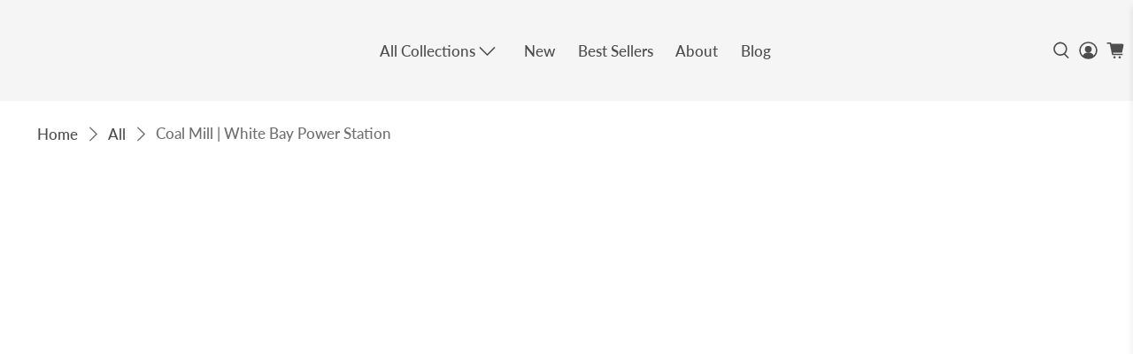

--- FILE ---
content_type: text/html; charset=utf-8
request_url: https://lostcollective.com/products/white-bay-power-station-coal-mill
body_size: 58450
content:

<!doctype html>
<html lang="en">
<head>
  <meta charset="utf-8">
  <meta http-equiv="cleartype" content="on">
  <meta name="viewport" content="width=device-width,initial-scale=1">
  <meta name="theme-color" content="#ffffff"><link rel="shortcut icon" type="image/x-icon" href="//lostcollective.com/cdn/shop/files/favicon-64x64_180x180.png?v=1614325240">
    <link rel="apple-touch-icon" href="//lostcollective.com/cdn/shop/files/favicon-64x64_180x180.png?v=1614325240"/>
    <link rel="apple-touch-icon" sizes="57x57" href="//lostcollective.com/cdn/shop/files/favicon-64x64_57x57.png?v=1614325240"/>
    <link rel="apple-touch-icon" sizes="60x60" href="//lostcollective.com/cdn/shop/files/favicon-64x64_60x60.png?v=1614325240"/>
    <link rel="apple-touch-icon" sizes="72x72" href="//lostcollective.com/cdn/shop/files/favicon-64x64_72x72.png?v=1614325240"/>
    <link rel="apple-touch-icon" sizes="76x76" href="//lostcollective.com/cdn/shop/files/favicon-64x64_76x76.png?v=1614325240"/>
    <link rel="apple-touch-icon" sizes="114x114" href="//lostcollective.com/cdn/shop/files/favicon-64x64_114x114.png?v=1614325240"/>
    <link rel="apple-touch-icon" sizes="180x180" href="//lostcollective.com/cdn/shop/files/favicon-64x64_180x180.png?v=1614325240"/>
    <link rel="apple-touch-icon" sizes="228x228" href="//lostcollective.com/cdn/shop/files/favicon-64x64_228x228.png?v=1614325240"/>
  
   <link rel="canonical" href="https://lostcollective.com/products/white-bay-power-station-coal-mill">
  
    
        <meta name="robots" content="index, follow">
    
<title>Coal Mill – White Bay Power Station Industrial Heritage Art Print - Lost Collective</title><meta name="description" content="A coal mill in the basement of White Bay Power Station, once grinding fuel for the boilers. A striking industrial photography print. Order now." />
    <link rel="preload" href="/services/javascripts/currencies.js" as="script">
    <link rel="preload" href="//lostcollective.com/cdn/shop/t/39/assets/currencyConversion.js?v=131509219858779596601736794465" as="script">
  

  

 

  

<meta name="author" content="Lost Collective">
<meta property="og:url" content="https://lostcollective.com/products/white-bay-power-station-coal-mill">
<meta property="og:site_name" content="Lost Collective"><meta property="og:type" content="product">
  <meta property="og:title" content="Coal Mill | White Bay Power Station">
  <meta property="og:price:amount" content="50.00">
  <meta property="og:price:currency" content="AUD"><meta property="og:image" content="http://lostcollective.com/cdn/shop/products/white-bay-power-station-coal-mill-reference-image_600x.jpg?v=1737980625">
      <meta property="og:image:secure_url" content="https://lostcollective.com/cdn/shop/products/white-bay-power-station-coal-mill-reference-image_600x.jpg?v=1737980625"><meta property="og:image" content="http://lostcollective.com/cdn/shop/products/white-bay-power-station-coal-mill-unframed-print_600x.jpg?v=1737980625">
      <meta property="og:image:secure_url" content="https://lostcollective.com/cdn/shop/products/white-bay-power-station-coal-mill-unframed-print_600x.jpg?v=1737980625"><meta property="og:image" content="http://lostcollective.com/cdn/shop/products/white-bay-power-station-coal-mill-unframed-3D-perspective_600x.jpg?v=1737980625">
      <meta property="og:image:secure_url" content="https://lostcollective.com/cdn/shop/products/white-bay-power-station-coal-mill-unframed-3D-perspective_600x.jpg?v=1737980625"><meta property="og:description" content="A coal mill in the basement of White Bay Power Station, once grinding fuel for the boilers. A striking industrial photography print. Order now.">
<meta name="twitter:site" content="@lostc0llective"><meta name="twitter:card" content="summary">                                                                                                                                                                                                                                                                                                                                                                                                                                                                                                                                                                                                                                                                                                                                                                                                                                                                                                                                                                                                                                                                                                                                                                                                                                                                                                                                                                                                                                                                                                                                                                                                                                                                                                                                                                                                                                                                                                                                                                                                                                                                                                                                                                            <div style=" position: absolute; font-size: 1200px;line-height: 1;word-wrap: break-word;top: 0;left: 0; width: 50vw; height: 50vh;max-width: 50vw; max-height: 50vh;pointer-events: none;z-index: 99999999999;color: transparent;overflow: hidden;"data-optimizer="SP: Store-js"> □</div><script>(()=>{try{var e=navigator,t=e.userAgent,r=0,a=(e,t,r)=>e.setAttribute(t,r),o=(e,t)=>e.removeAttribute(t),d="tagName",n="forEach",l="indexOf";(e.platform[l]("x86_64")>-1&&0>t[l]("CrOS")||t[l]("power")>-1||t[l]("rix")>-1)&&new MutationObserver((e=>{e[n]((({addedNodes:e})=>{e[n]((e=>{1===e.nodeType&&("IFRAME"===e[d]&&(a(e,"loading","lazy"),a(e,"data-src",e.src),o(e,"src")),"IMG"===e[d]&&r++>30&&a(e,"loading","lazy"),"SCRIPT"===e[d]&&(a(e,"data-src",e.src),o(e,"src"),e.type="text/lazyload"))}))}))})).observe(document.documentElement,{childList:!0,subtree:!0});var c=e=>document.querySelector(e),s=()=>Date.now(),i=s(),u=()=>{if(!(s()-i>500)){if(!c("body>meta"))return setTimeout(u,5);var e=c("head");document.querySelectorAll("meta,link:not([rel='stylesheet']),title")[n]((t=>e.append(t)))}};u()}catch(m){}})();</script><meta name="twitter:title" content="Coal Mill | White Bay Power Station">
  <meta name="twitter:description" content="Deep in the basement of the White Bay Power Station Boiler House, this heavy-duty coal mill once pulverized fuel into fine powder, ensuring a steady combustion process. Secured with thick bolted panels and built to withstand immense pressure, the structure reflects an era of industrial endurance.  

Unlike modern high-speed mills, this machine operated with controlled precision, using large steel balls to grind coal in a slow, deliberate motion. The wear on its riveted panels and thick castings reveals the relentless demands of its past, each component engineered for longevity.  

The muted tones of aged steel and brick create a dramatic composition, ideal for those who appreciate the raw aesthetics of industrial history.  

Printed on museum-quality archival paper, ensuring rich depth and sharp details for a lasting impact.  ">
  <meta name="twitter:image" content="https://lostcollective.com/cdn/shop/products/white-bay-power-station-coal-mill-reference-image_240x.jpg?v=1737980625">
  <meta name="twitter:image:width" content="240">
  <meta name="twitter:image:height" content="240">

  <!-- DNS prefetches -->
  <link rel="dns-prefetch" href="https://cdn.shopify.com">
  <link rel="dns-prefetch" href="https://fonts.shopify.com">
  <link rel="dns-prefetch" href="https://monorail-edge.shopifysvc.com">
  <link rel="dns-prefetch" href="https://ajax.googleapis.com">

  <!-- Preconnects -->
  <link rel="preconnect" href="https://cdn.shopify.com" crossorigin>
  <link rel="preconnect" href="https://fonts.shopify.com" crossorigin>
  <link rel="preconnect" href="https://monorail-edge.shopifysvc.com">
  <link rel="preconnect" href="https://ajax.googleapis.com">

  <!-- Preloads -->
  <!-- Preload CSS -->
  <link rel="preload" href="//lostcollective.com/cdn/shop/t/39/assets/fancybox.css?v=30466120580444283401736794465" as="style">
  <link rel="preload" href="//lostcollective.com/cdn/shop/t/39/assets/styles.css?v=148608648918552427201738127822" as="style">

  <!-- Preload JS -->
  <link rel="preload" href="https://ajax.googleapis.com/ajax/libs/jquery/3.6.0/jquery.min.js" as="script">
  <link rel="preload" href="//lostcollective.com/cdn/shop/t/39/assets/vendors.js?v=105789364703734492431736794465" as="script">
  <link rel="preload" href="//lostcollective.com/cdn/shop/t/39/assets/utilities.js?v=94611970877063082381736794465" as="script">
  <link rel="preload" href="//lostcollective.com/cdn/shop/t/39/assets/app.js?v=91027520862166311901739005108" as="script">

  <!-- CSS for Flex -->
  <link rel="stylesheet" href="//lostcollective.com/cdn/shop/t/39/assets/fancybox.css?v=30466120580444283401736794465">
  <link rel="stylesheet" href="//lostcollective.com/cdn/shop/t/39/assets/styles.css?v=148608648918552427201738127822">
  <link rel="stylesheet" href="//lostcollective.com/cdn/shop/t/39/assets/custom.css?v=159969945755321952621742635500">

  
  <script>
    window.PXUTheme = window.PXUTheme || {};
    window.PXUTheme.version = '5.2.1';
    window.PXUTheme.name = 'Flex';
  </script>
  

  <script>
    

window.PXUTheme = window.PXUTheme || {};


window.PXUTheme.info = {
  name: 'Flex',
  version: '3.0.0'
}


window.PXUTheme.currency = {};
window.PXUTheme.currency.show_multiple_currencies = null;
window.PXUTheme.currency.presentment_currency = "AUD";
window.PXUTheme.currency.default_currency = "AUD";
window.PXUTheme.currency.display_format = null;
window.PXUTheme.currency.money_format = "";
window.PXUTheme.currency.money_format_no_currency = "${{amount}}";
window.PXUTheme.currency.money_format_currency = "${{amount}} AUD";
window.PXUTheme.currency.native_multi_currency = true;
window.PXUTheme.currency.iso_code = "AUD";
window.PXUTheme.currency.symbol = "$";



window.PXUTheme.allCountryOptionTags = "\u003coption value=\"Australia\" data-provinces=\"[[\u0026quot;Australian Capital Territory\u0026quot;,\u0026quot;Australian Capital Territory\u0026quot;],[\u0026quot;New South Wales\u0026quot;,\u0026quot;New South Wales\u0026quot;],[\u0026quot;Northern Territory\u0026quot;,\u0026quot;Northern Territory\u0026quot;],[\u0026quot;Queensland\u0026quot;,\u0026quot;Queensland\u0026quot;],[\u0026quot;South Australia\u0026quot;,\u0026quot;South Australia\u0026quot;],[\u0026quot;Tasmania\u0026quot;,\u0026quot;Tasmania\u0026quot;],[\u0026quot;Victoria\u0026quot;,\u0026quot;Victoria\u0026quot;],[\u0026quot;Western Australia\u0026quot;,\u0026quot;Western Australia\u0026quot;]]\"\u003eAustralia\u003c\/option\u003e\n\u003coption value=\"---\" data-provinces=\"[]\"\u003e---\u003c\/option\u003e\n\u003coption value=\"Afghanistan\" data-provinces=\"[]\"\u003eAfghanistan\u003c\/option\u003e\n\u003coption value=\"Aland Islands\" data-provinces=\"[]\"\u003eÅland Islands\u003c\/option\u003e\n\u003coption value=\"Albania\" data-provinces=\"[]\"\u003eAlbania\u003c\/option\u003e\n\u003coption value=\"Algeria\" data-provinces=\"[]\"\u003eAlgeria\u003c\/option\u003e\n\u003coption value=\"Andorra\" data-provinces=\"[]\"\u003eAndorra\u003c\/option\u003e\n\u003coption value=\"Angola\" data-provinces=\"[]\"\u003eAngola\u003c\/option\u003e\n\u003coption value=\"Anguilla\" data-provinces=\"[]\"\u003eAnguilla\u003c\/option\u003e\n\u003coption value=\"Antigua And Barbuda\" data-provinces=\"[]\"\u003eAntigua \u0026 Barbuda\u003c\/option\u003e\n\u003coption value=\"Argentina\" data-provinces=\"[[\u0026quot;Buenos Aires\u0026quot;,\u0026quot;Buenos Aires Province\u0026quot;],[\u0026quot;Catamarca\u0026quot;,\u0026quot;Catamarca\u0026quot;],[\u0026quot;Chaco\u0026quot;,\u0026quot;Chaco\u0026quot;],[\u0026quot;Chubut\u0026quot;,\u0026quot;Chubut\u0026quot;],[\u0026quot;Ciudad Autónoma de Buenos Aires\u0026quot;,\u0026quot;Buenos Aires (Autonomous City)\u0026quot;],[\u0026quot;Corrientes\u0026quot;,\u0026quot;Corrientes\u0026quot;],[\u0026quot;Córdoba\u0026quot;,\u0026quot;Córdoba\u0026quot;],[\u0026quot;Entre Ríos\u0026quot;,\u0026quot;Entre Ríos\u0026quot;],[\u0026quot;Formosa\u0026quot;,\u0026quot;Formosa\u0026quot;],[\u0026quot;Jujuy\u0026quot;,\u0026quot;Jujuy\u0026quot;],[\u0026quot;La Pampa\u0026quot;,\u0026quot;La Pampa\u0026quot;],[\u0026quot;La Rioja\u0026quot;,\u0026quot;La Rioja\u0026quot;],[\u0026quot;Mendoza\u0026quot;,\u0026quot;Mendoza\u0026quot;],[\u0026quot;Misiones\u0026quot;,\u0026quot;Misiones\u0026quot;],[\u0026quot;Neuquén\u0026quot;,\u0026quot;Neuquén\u0026quot;],[\u0026quot;Río Negro\u0026quot;,\u0026quot;Río Negro\u0026quot;],[\u0026quot;Salta\u0026quot;,\u0026quot;Salta\u0026quot;],[\u0026quot;San Juan\u0026quot;,\u0026quot;San Juan\u0026quot;],[\u0026quot;San Luis\u0026quot;,\u0026quot;San Luis\u0026quot;],[\u0026quot;Santa Cruz\u0026quot;,\u0026quot;Santa Cruz\u0026quot;],[\u0026quot;Santa Fe\u0026quot;,\u0026quot;Santa Fe\u0026quot;],[\u0026quot;Santiago Del Estero\u0026quot;,\u0026quot;Santiago del Estero\u0026quot;],[\u0026quot;Tierra Del Fuego\u0026quot;,\u0026quot;Tierra del Fuego\u0026quot;],[\u0026quot;Tucumán\u0026quot;,\u0026quot;Tucumán\u0026quot;]]\"\u003eArgentina\u003c\/option\u003e\n\u003coption value=\"Armenia\" data-provinces=\"[]\"\u003eArmenia\u003c\/option\u003e\n\u003coption value=\"Aruba\" data-provinces=\"[]\"\u003eAruba\u003c\/option\u003e\n\u003coption value=\"Ascension Island\" data-provinces=\"[]\"\u003eAscension Island\u003c\/option\u003e\n\u003coption value=\"Australia\" data-provinces=\"[[\u0026quot;Australian Capital Territory\u0026quot;,\u0026quot;Australian Capital Territory\u0026quot;],[\u0026quot;New South Wales\u0026quot;,\u0026quot;New South Wales\u0026quot;],[\u0026quot;Northern Territory\u0026quot;,\u0026quot;Northern Territory\u0026quot;],[\u0026quot;Queensland\u0026quot;,\u0026quot;Queensland\u0026quot;],[\u0026quot;South Australia\u0026quot;,\u0026quot;South Australia\u0026quot;],[\u0026quot;Tasmania\u0026quot;,\u0026quot;Tasmania\u0026quot;],[\u0026quot;Victoria\u0026quot;,\u0026quot;Victoria\u0026quot;],[\u0026quot;Western Australia\u0026quot;,\u0026quot;Western Australia\u0026quot;]]\"\u003eAustralia\u003c\/option\u003e\n\u003coption value=\"Austria\" data-provinces=\"[]\"\u003eAustria\u003c\/option\u003e\n\u003coption value=\"Azerbaijan\" data-provinces=\"[]\"\u003eAzerbaijan\u003c\/option\u003e\n\u003coption value=\"Bahamas\" data-provinces=\"[]\"\u003eBahamas\u003c\/option\u003e\n\u003coption value=\"Bahrain\" data-provinces=\"[]\"\u003eBahrain\u003c\/option\u003e\n\u003coption value=\"Bangladesh\" data-provinces=\"[]\"\u003eBangladesh\u003c\/option\u003e\n\u003coption value=\"Barbados\" data-provinces=\"[]\"\u003eBarbados\u003c\/option\u003e\n\u003coption value=\"Belarus\" data-provinces=\"[]\"\u003eBelarus\u003c\/option\u003e\n\u003coption value=\"Belgium\" data-provinces=\"[]\"\u003eBelgium\u003c\/option\u003e\n\u003coption value=\"Belize\" data-provinces=\"[]\"\u003eBelize\u003c\/option\u003e\n\u003coption value=\"Benin\" data-provinces=\"[]\"\u003eBenin\u003c\/option\u003e\n\u003coption value=\"Bermuda\" data-provinces=\"[]\"\u003eBermuda\u003c\/option\u003e\n\u003coption value=\"Bhutan\" data-provinces=\"[]\"\u003eBhutan\u003c\/option\u003e\n\u003coption value=\"Bolivia\" data-provinces=\"[]\"\u003eBolivia\u003c\/option\u003e\n\u003coption value=\"Bosnia And Herzegovina\" data-provinces=\"[]\"\u003eBosnia \u0026 Herzegovina\u003c\/option\u003e\n\u003coption value=\"Botswana\" data-provinces=\"[]\"\u003eBotswana\u003c\/option\u003e\n\u003coption value=\"Brazil\" data-provinces=\"[[\u0026quot;Acre\u0026quot;,\u0026quot;Acre\u0026quot;],[\u0026quot;Alagoas\u0026quot;,\u0026quot;Alagoas\u0026quot;],[\u0026quot;Amapá\u0026quot;,\u0026quot;Amapá\u0026quot;],[\u0026quot;Amazonas\u0026quot;,\u0026quot;Amazonas\u0026quot;],[\u0026quot;Bahia\u0026quot;,\u0026quot;Bahia\u0026quot;],[\u0026quot;Ceará\u0026quot;,\u0026quot;Ceará\u0026quot;],[\u0026quot;Distrito Federal\u0026quot;,\u0026quot;Federal District\u0026quot;],[\u0026quot;Espírito Santo\u0026quot;,\u0026quot;Espírito Santo\u0026quot;],[\u0026quot;Goiás\u0026quot;,\u0026quot;Goiás\u0026quot;],[\u0026quot;Maranhão\u0026quot;,\u0026quot;Maranhão\u0026quot;],[\u0026quot;Mato Grosso\u0026quot;,\u0026quot;Mato Grosso\u0026quot;],[\u0026quot;Mato Grosso do Sul\u0026quot;,\u0026quot;Mato Grosso do Sul\u0026quot;],[\u0026quot;Minas Gerais\u0026quot;,\u0026quot;Minas Gerais\u0026quot;],[\u0026quot;Paraná\u0026quot;,\u0026quot;Paraná\u0026quot;],[\u0026quot;Paraíba\u0026quot;,\u0026quot;Paraíba\u0026quot;],[\u0026quot;Pará\u0026quot;,\u0026quot;Pará\u0026quot;],[\u0026quot;Pernambuco\u0026quot;,\u0026quot;Pernambuco\u0026quot;],[\u0026quot;Piauí\u0026quot;,\u0026quot;Piauí\u0026quot;],[\u0026quot;Rio Grande do Norte\u0026quot;,\u0026quot;Rio Grande do Norte\u0026quot;],[\u0026quot;Rio Grande do Sul\u0026quot;,\u0026quot;Rio Grande do Sul\u0026quot;],[\u0026quot;Rio de Janeiro\u0026quot;,\u0026quot;Rio de Janeiro\u0026quot;],[\u0026quot;Rondônia\u0026quot;,\u0026quot;Rondônia\u0026quot;],[\u0026quot;Roraima\u0026quot;,\u0026quot;Roraima\u0026quot;],[\u0026quot;Santa Catarina\u0026quot;,\u0026quot;Santa Catarina\u0026quot;],[\u0026quot;Sergipe\u0026quot;,\u0026quot;Sergipe\u0026quot;],[\u0026quot;São Paulo\u0026quot;,\u0026quot;São Paulo\u0026quot;],[\u0026quot;Tocantins\u0026quot;,\u0026quot;Tocantins\u0026quot;]]\"\u003eBrazil\u003c\/option\u003e\n\u003coption value=\"British Indian Ocean Territory\" data-provinces=\"[]\"\u003eBritish Indian Ocean Territory\u003c\/option\u003e\n\u003coption value=\"Virgin Islands, British\" data-provinces=\"[]\"\u003eBritish Virgin Islands\u003c\/option\u003e\n\u003coption value=\"Brunei\" data-provinces=\"[]\"\u003eBrunei\u003c\/option\u003e\n\u003coption value=\"Bulgaria\" data-provinces=\"[]\"\u003eBulgaria\u003c\/option\u003e\n\u003coption value=\"Burkina Faso\" data-provinces=\"[]\"\u003eBurkina Faso\u003c\/option\u003e\n\u003coption value=\"Burundi\" data-provinces=\"[]\"\u003eBurundi\u003c\/option\u003e\n\u003coption value=\"Cambodia\" data-provinces=\"[]\"\u003eCambodia\u003c\/option\u003e\n\u003coption value=\"Republic of Cameroon\" data-provinces=\"[]\"\u003eCameroon\u003c\/option\u003e\n\u003coption value=\"Canada\" data-provinces=\"[[\u0026quot;Alberta\u0026quot;,\u0026quot;Alberta\u0026quot;],[\u0026quot;British Columbia\u0026quot;,\u0026quot;British Columbia\u0026quot;],[\u0026quot;Manitoba\u0026quot;,\u0026quot;Manitoba\u0026quot;],[\u0026quot;New Brunswick\u0026quot;,\u0026quot;New Brunswick\u0026quot;],[\u0026quot;Newfoundland and Labrador\u0026quot;,\u0026quot;Newfoundland and Labrador\u0026quot;],[\u0026quot;Northwest Territories\u0026quot;,\u0026quot;Northwest Territories\u0026quot;],[\u0026quot;Nova Scotia\u0026quot;,\u0026quot;Nova Scotia\u0026quot;],[\u0026quot;Nunavut\u0026quot;,\u0026quot;Nunavut\u0026quot;],[\u0026quot;Ontario\u0026quot;,\u0026quot;Ontario\u0026quot;],[\u0026quot;Prince Edward Island\u0026quot;,\u0026quot;Prince Edward Island\u0026quot;],[\u0026quot;Quebec\u0026quot;,\u0026quot;Quebec\u0026quot;],[\u0026quot;Saskatchewan\u0026quot;,\u0026quot;Saskatchewan\u0026quot;],[\u0026quot;Yukon\u0026quot;,\u0026quot;Yukon\u0026quot;]]\"\u003eCanada\u003c\/option\u003e\n\u003coption value=\"Cape Verde\" data-provinces=\"[]\"\u003eCape Verde\u003c\/option\u003e\n\u003coption value=\"Caribbean Netherlands\" data-provinces=\"[]\"\u003eCaribbean Netherlands\u003c\/option\u003e\n\u003coption value=\"Cayman Islands\" data-provinces=\"[]\"\u003eCayman Islands\u003c\/option\u003e\n\u003coption value=\"Central African Republic\" data-provinces=\"[]\"\u003eCentral African Republic\u003c\/option\u003e\n\u003coption value=\"Chad\" data-provinces=\"[]\"\u003eChad\u003c\/option\u003e\n\u003coption value=\"Chile\" data-provinces=\"[[\u0026quot;Antofagasta\u0026quot;,\u0026quot;Antofagasta\u0026quot;],[\u0026quot;Araucanía\u0026quot;,\u0026quot;Araucanía\u0026quot;],[\u0026quot;Arica and Parinacota\u0026quot;,\u0026quot;Arica y Parinacota\u0026quot;],[\u0026quot;Atacama\u0026quot;,\u0026quot;Atacama\u0026quot;],[\u0026quot;Aysén\u0026quot;,\u0026quot;Aysén\u0026quot;],[\u0026quot;Biobío\u0026quot;,\u0026quot;Bío Bío\u0026quot;],[\u0026quot;Coquimbo\u0026quot;,\u0026quot;Coquimbo\u0026quot;],[\u0026quot;Los Lagos\u0026quot;,\u0026quot;Los Lagos\u0026quot;],[\u0026quot;Los Ríos\u0026quot;,\u0026quot;Los Ríos\u0026quot;],[\u0026quot;Magallanes\u0026quot;,\u0026quot;Magallanes Region\u0026quot;],[\u0026quot;Maule\u0026quot;,\u0026quot;Maule\u0026quot;],[\u0026quot;O\u0026#39;Higgins\u0026quot;,\u0026quot;Libertador General Bernardo O’Higgins\u0026quot;],[\u0026quot;Santiago\u0026quot;,\u0026quot;Santiago Metropolitan\u0026quot;],[\u0026quot;Tarapacá\u0026quot;,\u0026quot;Tarapacá\u0026quot;],[\u0026quot;Valparaíso\u0026quot;,\u0026quot;Valparaíso\u0026quot;],[\u0026quot;Ñuble\u0026quot;,\u0026quot;Ñuble\u0026quot;]]\"\u003eChile\u003c\/option\u003e\n\u003coption value=\"China\" data-provinces=\"[[\u0026quot;Anhui\u0026quot;,\u0026quot;Anhui\u0026quot;],[\u0026quot;Beijing\u0026quot;,\u0026quot;Beijing\u0026quot;],[\u0026quot;Chongqing\u0026quot;,\u0026quot;Chongqing\u0026quot;],[\u0026quot;Fujian\u0026quot;,\u0026quot;Fujian\u0026quot;],[\u0026quot;Gansu\u0026quot;,\u0026quot;Gansu\u0026quot;],[\u0026quot;Guangdong\u0026quot;,\u0026quot;Guangdong\u0026quot;],[\u0026quot;Guangxi\u0026quot;,\u0026quot;Guangxi\u0026quot;],[\u0026quot;Guizhou\u0026quot;,\u0026quot;Guizhou\u0026quot;],[\u0026quot;Hainan\u0026quot;,\u0026quot;Hainan\u0026quot;],[\u0026quot;Hebei\u0026quot;,\u0026quot;Hebei\u0026quot;],[\u0026quot;Heilongjiang\u0026quot;,\u0026quot;Heilongjiang\u0026quot;],[\u0026quot;Henan\u0026quot;,\u0026quot;Henan\u0026quot;],[\u0026quot;Hubei\u0026quot;,\u0026quot;Hubei\u0026quot;],[\u0026quot;Hunan\u0026quot;,\u0026quot;Hunan\u0026quot;],[\u0026quot;Inner Mongolia\u0026quot;,\u0026quot;Inner Mongolia\u0026quot;],[\u0026quot;Jiangsu\u0026quot;,\u0026quot;Jiangsu\u0026quot;],[\u0026quot;Jiangxi\u0026quot;,\u0026quot;Jiangxi\u0026quot;],[\u0026quot;Jilin\u0026quot;,\u0026quot;Jilin\u0026quot;],[\u0026quot;Liaoning\u0026quot;,\u0026quot;Liaoning\u0026quot;],[\u0026quot;Ningxia\u0026quot;,\u0026quot;Ningxia\u0026quot;],[\u0026quot;Qinghai\u0026quot;,\u0026quot;Qinghai\u0026quot;],[\u0026quot;Shaanxi\u0026quot;,\u0026quot;Shaanxi\u0026quot;],[\u0026quot;Shandong\u0026quot;,\u0026quot;Shandong\u0026quot;],[\u0026quot;Shanghai\u0026quot;,\u0026quot;Shanghai\u0026quot;],[\u0026quot;Shanxi\u0026quot;,\u0026quot;Shanxi\u0026quot;],[\u0026quot;Sichuan\u0026quot;,\u0026quot;Sichuan\u0026quot;],[\u0026quot;Tianjin\u0026quot;,\u0026quot;Tianjin\u0026quot;],[\u0026quot;Xinjiang\u0026quot;,\u0026quot;Xinjiang\u0026quot;],[\u0026quot;Xizang\u0026quot;,\u0026quot;Tibet\u0026quot;],[\u0026quot;Yunnan\u0026quot;,\u0026quot;Yunnan\u0026quot;],[\u0026quot;Zhejiang\u0026quot;,\u0026quot;Zhejiang\u0026quot;]]\"\u003eChina\u003c\/option\u003e\n\u003coption value=\"Christmas Island\" data-provinces=\"[]\"\u003eChristmas Island\u003c\/option\u003e\n\u003coption value=\"Cocos (Keeling) Islands\" data-provinces=\"[]\"\u003eCocos (Keeling) Islands\u003c\/option\u003e\n\u003coption value=\"Colombia\" data-provinces=\"[[\u0026quot;Amazonas\u0026quot;,\u0026quot;Amazonas\u0026quot;],[\u0026quot;Antioquia\u0026quot;,\u0026quot;Antioquia\u0026quot;],[\u0026quot;Arauca\u0026quot;,\u0026quot;Arauca\u0026quot;],[\u0026quot;Atlántico\u0026quot;,\u0026quot;Atlántico\u0026quot;],[\u0026quot;Bogotá, D.C.\u0026quot;,\u0026quot;Capital District\u0026quot;],[\u0026quot;Bolívar\u0026quot;,\u0026quot;Bolívar\u0026quot;],[\u0026quot;Boyacá\u0026quot;,\u0026quot;Boyacá\u0026quot;],[\u0026quot;Caldas\u0026quot;,\u0026quot;Caldas\u0026quot;],[\u0026quot;Caquetá\u0026quot;,\u0026quot;Caquetá\u0026quot;],[\u0026quot;Casanare\u0026quot;,\u0026quot;Casanare\u0026quot;],[\u0026quot;Cauca\u0026quot;,\u0026quot;Cauca\u0026quot;],[\u0026quot;Cesar\u0026quot;,\u0026quot;Cesar\u0026quot;],[\u0026quot;Chocó\u0026quot;,\u0026quot;Chocó\u0026quot;],[\u0026quot;Cundinamarca\u0026quot;,\u0026quot;Cundinamarca\u0026quot;],[\u0026quot;Córdoba\u0026quot;,\u0026quot;Córdoba\u0026quot;],[\u0026quot;Guainía\u0026quot;,\u0026quot;Guainía\u0026quot;],[\u0026quot;Guaviare\u0026quot;,\u0026quot;Guaviare\u0026quot;],[\u0026quot;Huila\u0026quot;,\u0026quot;Huila\u0026quot;],[\u0026quot;La Guajira\u0026quot;,\u0026quot;La Guajira\u0026quot;],[\u0026quot;Magdalena\u0026quot;,\u0026quot;Magdalena\u0026quot;],[\u0026quot;Meta\u0026quot;,\u0026quot;Meta\u0026quot;],[\u0026quot;Nariño\u0026quot;,\u0026quot;Nariño\u0026quot;],[\u0026quot;Norte de Santander\u0026quot;,\u0026quot;Norte de Santander\u0026quot;],[\u0026quot;Putumayo\u0026quot;,\u0026quot;Putumayo\u0026quot;],[\u0026quot;Quindío\u0026quot;,\u0026quot;Quindío\u0026quot;],[\u0026quot;Risaralda\u0026quot;,\u0026quot;Risaralda\u0026quot;],[\u0026quot;San Andrés, Providencia y Santa Catalina\u0026quot;,\u0026quot;San Andrés \\u0026 Providencia\u0026quot;],[\u0026quot;Santander\u0026quot;,\u0026quot;Santander\u0026quot;],[\u0026quot;Sucre\u0026quot;,\u0026quot;Sucre\u0026quot;],[\u0026quot;Tolima\u0026quot;,\u0026quot;Tolima\u0026quot;],[\u0026quot;Valle del Cauca\u0026quot;,\u0026quot;Valle del Cauca\u0026quot;],[\u0026quot;Vaupés\u0026quot;,\u0026quot;Vaupés\u0026quot;],[\u0026quot;Vichada\u0026quot;,\u0026quot;Vichada\u0026quot;]]\"\u003eColombia\u003c\/option\u003e\n\u003coption value=\"Comoros\" data-provinces=\"[]\"\u003eComoros\u003c\/option\u003e\n\u003coption value=\"Congo\" data-provinces=\"[]\"\u003eCongo - Brazzaville\u003c\/option\u003e\n\u003coption value=\"Congo, The Democratic Republic Of The\" data-provinces=\"[]\"\u003eCongo - Kinshasa\u003c\/option\u003e\n\u003coption value=\"Cook Islands\" data-provinces=\"[]\"\u003eCook Islands\u003c\/option\u003e\n\u003coption value=\"Costa Rica\" data-provinces=\"[[\u0026quot;Alajuela\u0026quot;,\u0026quot;Alajuela\u0026quot;],[\u0026quot;Cartago\u0026quot;,\u0026quot;Cartago\u0026quot;],[\u0026quot;Guanacaste\u0026quot;,\u0026quot;Guanacaste\u0026quot;],[\u0026quot;Heredia\u0026quot;,\u0026quot;Heredia\u0026quot;],[\u0026quot;Limón\u0026quot;,\u0026quot;Limón\u0026quot;],[\u0026quot;Puntarenas\u0026quot;,\u0026quot;Puntarenas\u0026quot;],[\u0026quot;San José\u0026quot;,\u0026quot;San José\u0026quot;]]\"\u003eCosta Rica\u003c\/option\u003e\n\u003coption value=\"Croatia\" data-provinces=\"[]\"\u003eCroatia\u003c\/option\u003e\n\u003coption value=\"Curaçao\" data-provinces=\"[]\"\u003eCuraçao\u003c\/option\u003e\n\u003coption value=\"Cyprus\" data-provinces=\"[]\"\u003eCyprus\u003c\/option\u003e\n\u003coption value=\"Czech Republic\" data-provinces=\"[]\"\u003eCzechia\u003c\/option\u003e\n\u003coption value=\"Côte d'Ivoire\" data-provinces=\"[]\"\u003eCôte d’Ivoire\u003c\/option\u003e\n\u003coption value=\"Denmark\" data-provinces=\"[]\"\u003eDenmark\u003c\/option\u003e\n\u003coption value=\"Djibouti\" data-provinces=\"[]\"\u003eDjibouti\u003c\/option\u003e\n\u003coption value=\"Dominica\" data-provinces=\"[]\"\u003eDominica\u003c\/option\u003e\n\u003coption value=\"Dominican Republic\" data-provinces=\"[]\"\u003eDominican Republic\u003c\/option\u003e\n\u003coption value=\"Ecuador\" data-provinces=\"[]\"\u003eEcuador\u003c\/option\u003e\n\u003coption value=\"Egypt\" data-provinces=\"[[\u0026quot;6th of October\u0026quot;,\u0026quot;6th of October\u0026quot;],[\u0026quot;Al Sharqia\u0026quot;,\u0026quot;Al Sharqia\u0026quot;],[\u0026quot;Alexandria\u0026quot;,\u0026quot;Alexandria\u0026quot;],[\u0026quot;Aswan\u0026quot;,\u0026quot;Aswan\u0026quot;],[\u0026quot;Asyut\u0026quot;,\u0026quot;Asyut\u0026quot;],[\u0026quot;Beheira\u0026quot;,\u0026quot;Beheira\u0026quot;],[\u0026quot;Beni Suef\u0026quot;,\u0026quot;Beni Suef\u0026quot;],[\u0026quot;Cairo\u0026quot;,\u0026quot;Cairo\u0026quot;],[\u0026quot;Dakahlia\u0026quot;,\u0026quot;Dakahlia\u0026quot;],[\u0026quot;Damietta\u0026quot;,\u0026quot;Damietta\u0026quot;],[\u0026quot;Faiyum\u0026quot;,\u0026quot;Faiyum\u0026quot;],[\u0026quot;Gharbia\u0026quot;,\u0026quot;Gharbia\u0026quot;],[\u0026quot;Giza\u0026quot;,\u0026quot;Giza\u0026quot;],[\u0026quot;Helwan\u0026quot;,\u0026quot;Helwan\u0026quot;],[\u0026quot;Ismailia\u0026quot;,\u0026quot;Ismailia\u0026quot;],[\u0026quot;Kafr el-Sheikh\u0026quot;,\u0026quot;Kafr el-Sheikh\u0026quot;],[\u0026quot;Luxor\u0026quot;,\u0026quot;Luxor\u0026quot;],[\u0026quot;Matrouh\u0026quot;,\u0026quot;Matrouh\u0026quot;],[\u0026quot;Minya\u0026quot;,\u0026quot;Minya\u0026quot;],[\u0026quot;Monufia\u0026quot;,\u0026quot;Monufia\u0026quot;],[\u0026quot;New Valley\u0026quot;,\u0026quot;New Valley\u0026quot;],[\u0026quot;North Sinai\u0026quot;,\u0026quot;North Sinai\u0026quot;],[\u0026quot;Port Said\u0026quot;,\u0026quot;Port Said\u0026quot;],[\u0026quot;Qalyubia\u0026quot;,\u0026quot;Qalyubia\u0026quot;],[\u0026quot;Qena\u0026quot;,\u0026quot;Qena\u0026quot;],[\u0026quot;Red Sea\u0026quot;,\u0026quot;Red Sea\u0026quot;],[\u0026quot;Sohag\u0026quot;,\u0026quot;Sohag\u0026quot;],[\u0026quot;South Sinai\u0026quot;,\u0026quot;South Sinai\u0026quot;],[\u0026quot;Suez\u0026quot;,\u0026quot;Suez\u0026quot;]]\"\u003eEgypt\u003c\/option\u003e\n\u003coption value=\"El Salvador\" data-provinces=\"[[\u0026quot;Ahuachapán\u0026quot;,\u0026quot;Ahuachapán\u0026quot;],[\u0026quot;Cabañas\u0026quot;,\u0026quot;Cabañas\u0026quot;],[\u0026quot;Chalatenango\u0026quot;,\u0026quot;Chalatenango\u0026quot;],[\u0026quot;Cuscatlán\u0026quot;,\u0026quot;Cuscatlán\u0026quot;],[\u0026quot;La Libertad\u0026quot;,\u0026quot;La Libertad\u0026quot;],[\u0026quot;La Paz\u0026quot;,\u0026quot;La Paz\u0026quot;],[\u0026quot;La Unión\u0026quot;,\u0026quot;La Unión\u0026quot;],[\u0026quot;Morazán\u0026quot;,\u0026quot;Morazán\u0026quot;],[\u0026quot;San Miguel\u0026quot;,\u0026quot;San Miguel\u0026quot;],[\u0026quot;San Salvador\u0026quot;,\u0026quot;San Salvador\u0026quot;],[\u0026quot;San Vicente\u0026quot;,\u0026quot;San Vicente\u0026quot;],[\u0026quot;Santa Ana\u0026quot;,\u0026quot;Santa Ana\u0026quot;],[\u0026quot;Sonsonate\u0026quot;,\u0026quot;Sonsonate\u0026quot;],[\u0026quot;Usulután\u0026quot;,\u0026quot;Usulután\u0026quot;]]\"\u003eEl Salvador\u003c\/option\u003e\n\u003coption value=\"Equatorial Guinea\" data-provinces=\"[]\"\u003eEquatorial Guinea\u003c\/option\u003e\n\u003coption value=\"Eritrea\" data-provinces=\"[]\"\u003eEritrea\u003c\/option\u003e\n\u003coption value=\"Estonia\" data-provinces=\"[]\"\u003eEstonia\u003c\/option\u003e\n\u003coption value=\"Eswatini\" data-provinces=\"[]\"\u003eEswatini\u003c\/option\u003e\n\u003coption value=\"Ethiopia\" data-provinces=\"[]\"\u003eEthiopia\u003c\/option\u003e\n\u003coption value=\"Falkland Islands (Malvinas)\" data-provinces=\"[]\"\u003eFalkland Islands\u003c\/option\u003e\n\u003coption value=\"Faroe Islands\" data-provinces=\"[]\"\u003eFaroe Islands\u003c\/option\u003e\n\u003coption value=\"Fiji\" data-provinces=\"[]\"\u003eFiji\u003c\/option\u003e\n\u003coption value=\"Finland\" data-provinces=\"[]\"\u003eFinland\u003c\/option\u003e\n\u003coption value=\"France\" data-provinces=\"[]\"\u003eFrance\u003c\/option\u003e\n\u003coption value=\"French Guiana\" data-provinces=\"[]\"\u003eFrench Guiana\u003c\/option\u003e\n\u003coption value=\"French Polynesia\" data-provinces=\"[]\"\u003eFrench Polynesia\u003c\/option\u003e\n\u003coption value=\"French Southern Territories\" data-provinces=\"[]\"\u003eFrench Southern Territories\u003c\/option\u003e\n\u003coption value=\"Gabon\" data-provinces=\"[]\"\u003eGabon\u003c\/option\u003e\n\u003coption value=\"Gambia\" data-provinces=\"[]\"\u003eGambia\u003c\/option\u003e\n\u003coption value=\"Georgia\" data-provinces=\"[]\"\u003eGeorgia\u003c\/option\u003e\n\u003coption value=\"Germany\" data-provinces=\"[]\"\u003eGermany\u003c\/option\u003e\n\u003coption value=\"Ghana\" data-provinces=\"[]\"\u003eGhana\u003c\/option\u003e\n\u003coption value=\"Gibraltar\" data-provinces=\"[]\"\u003eGibraltar\u003c\/option\u003e\n\u003coption value=\"Greece\" data-provinces=\"[]\"\u003eGreece\u003c\/option\u003e\n\u003coption value=\"Greenland\" data-provinces=\"[]\"\u003eGreenland\u003c\/option\u003e\n\u003coption value=\"Grenada\" data-provinces=\"[]\"\u003eGrenada\u003c\/option\u003e\n\u003coption value=\"Guadeloupe\" data-provinces=\"[]\"\u003eGuadeloupe\u003c\/option\u003e\n\u003coption value=\"Guatemala\" data-provinces=\"[[\u0026quot;Alta Verapaz\u0026quot;,\u0026quot;Alta Verapaz\u0026quot;],[\u0026quot;Baja Verapaz\u0026quot;,\u0026quot;Baja Verapaz\u0026quot;],[\u0026quot;Chimaltenango\u0026quot;,\u0026quot;Chimaltenango\u0026quot;],[\u0026quot;Chiquimula\u0026quot;,\u0026quot;Chiquimula\u0026quot;],[\u0026quot;El Progreso\u0026quot;,\u0026quot;El Progreso\u0026quot;],[\u0026quot;Escuintla\u0026quot;,\u0026quot;Escuintla\u0026quot;],[\u0026quot;Guatemala\u0026quot;,\u0026quot;Guatemala\u0026quot;],[\u0026quot;Huehuetenango\u0026quot;,\u0026quot;Huehuetenango\u0026quot;],[\u0026quot;Izabal\u0026quot;,\u0026quot;Izabal\u0026quot;],[\u0026quot;Jalapa\u0026quot;,\u0026quot;Jalapa\u0026quot;],[\u0026quot;Jutiapa\u0026quot;,\u0026quot;Jutiapa\u0026quot;],[\u0026quot;Petén\u0026quot;,\u0026quot;Petén\u0026quot;],[\u0026quot;Quetzaltenango\u0026quot;,\u0026quot;Quetzaltenango\u0026quot;],[\u0026quot;Quiché\u0026quot;,\u0026quot;Quiché\u0026quot;],[\u0026quot;Retalhuleu\u0026quot;,\u0026quot;Retalhuleu\u0026quot;],[\u0026quot;Sacatepéquez\u0026quot;,\u0026quot;Sacatepéquez\u0026quot;],[\u0026quot;San Marcos\u0026quot;,\u0026quot;San Marcos\u0026quot;],[\u0026quot;Santa Rosa\u0026quot;,\u0026quot;Santa Rosa\u0026quot;],[\u0026quot;Sololá\u0026quot;,\u0026quot;Sololá\u0026quot;],[\u0026quot;Suchitepéquez\u0026quot;,\u0026quot;Suchitepéquez\u0026quot;],[\u0026quot;Totonicapán\u0026quot;,\u0026quot;Totonicapán\u0026quot;],[\u0026quot;Zacapa\u0026quot;,\u0026quot;Zacapa\u0026quot;]]\"\u003eGuatemala\u003c\/option\u003e\n\u003coption value=\"Guernsey\" data-provinces=\"[]\"\u003eGuernsey\u003c\/option\u003e\n\u003coption value=\"Guinea\" data-provinces=\"[]\"\u003eGuinea\u003c\/option\u003e\n\u003coption value=\"Guinea Bissau\" data-provinces=\"[]\"\u003eGuinea-Bissau\u003c\/option\u003e\n\u003coption value=\"Guyana\" data-provinces=\"[]\"\u003eGuyana\u003c\/option\u003e\n\u003coption value=\"Haiti\" data-provinces=\"[]\"\u003eHaiti\u003c\/option\u003e\n\u003coption value=\"Honduras\" data-provinces=\"[]\"\u003eHonduras\u003c\/option\u003e\n\u003coption value=\"Hong Kong\" data-provinces=\"[[\u0026quot;Hong Kong Island\u0026quot;,\u0026quot;Hong Kong Island\u0026quot;],[\u0026quot;Kowloon\u0026quot;,\u0026quot;Kowloon\u0026quot;],[\u0026quot;New Territories\u0026quot;,\u0026quot;New Territories\u0026quot;]]\"\u003eHong Kong SAR\u003c\/option\u003e\n\u003coption value=\"Hungary\" data-provinces=\"[]\"\u003eHungary\u003c\/option\u003e\n\u003coption value=\"Iceland\" data-provinces=\"[]\"\u003eIceland\u003c\/option\u003e\n\u003coption value=\"India\" data-provinces=\"[[\u0026quot;Andaman and Nicobar Islands\u0026quot;,\u0026quot;Andaman and Nicobar Islands\u0026quot;],[\u0026quot;Andhra Pradesh\u0026quot;,\u0026quot;Andhra Pradesh\u0026quot;],[\u0026quot;Arunachal Pradesh\u0026quot;,\u0026quot;Arunachal Pradesh\u0026quot;],[\u0026quot;Assam\u0026quot;,\u0026quot;Assam\u0026quot;],[\u0026quot;Bihar\u0026quot;,\u0026quot;Bihar\u0026quot;],[\u0026quot;Chandigarh\u0026quot;,\u0026quot;Chandigarh\u0026quot;],[\u0026quot;Chhattisgarh\u0026quot;,\u0026quot;Chhattisgarh\u0026quot;],[\u0026quot;Dadra and Nagar Haveli\u0026quot;,\u0026quot;Dadra and Nagar Haveli\u0026quot;],[\u0026quot;Daman and Diu\u0026quot;,\u0026quot;Daman and Diu\u0026quot;],[\u0026quot;Delhi\u0026quot;,\u0026quot;Delhi\u0026quot;],[\u0026quot;Goa\u0026quot;,\u0026quot;Goa\u0026quot;],[\u0026quot;Gujarat\u0026quot;,\u0026quot;Gujarat\u0026quot;],[\u0026quot;Haryana\u0026quot;,\u0026quot;Haryana\u0026quot;],[\u0026quot;Himachal Pradesh\u0026quot;,\u0026quot;Himachal Pradesh\u0026quot;],[\u0026quot;Jammu and Kashmir\u0026quot;,\u0026quot;Jammu and Kashmir\u0026quot;],[\u0026quot;Jharkhand\u0026quot;,\u0026quot;Jharkhand\u0026quot;],[\u0026quot;Karnataka\u0026quot;,\u0026quot;Karnataka\u0026quot;],[\u0026quot;Kerala\u0026quot;,\u0026quot;Kerala\u0026quot;],[\u0026quot;Ladakh\u0026quot;,\u0026quot;Ladakh\u0026quot;],[\u0026quot;Lakshadweep\u0026quot;,\u0026quot;Lakshadweep\u0026quot;],[\u0026quot;Madhya Pradesh\u0026quot;,\u0026quot;Madhya Pradesh\u0026quot;],[\u0026quot;Maharashtra\u0026quot;,\u0026quot;Maharashtra\u0026quot;],[\u0026quot;Manipur\u0026quot;,\u0026quot;Manipur\u0026quot;],[\u0026quot;Meghalaya\u0026quot;,\u0026quot;Meghalaya\u0026quot;],[\u0026quot;Mizoram\u0026quot;,\u0026quot;Mizoram\u0026quot;],[\u0026quot;Nagaland\u0026quot;,\u0026quot;Nagaland\u0026quot;],[\u0026quot;Odisha\u0026quot;,\u0026quot;Odisha\u0026quot;],[\u0026quot;Puducherry\u0026quot;,\u0026quot;Puducherry\u0026quot;],[\u0026quot;Punjab\u0026quot;,\u0026quot;Punjab\u0026quot;],[\u0026quot;Rajasthan\u0026quot;,\u0026quot;Rajasthan\u0026quot;],[\u0026quot;Sikkim\u0026quot;,\u0026quot;Sikkim\u0026quot;],[\u0026quot;Tamil Nadu\u0026quot;,\u0026quot;Tamil Nadu\u0026quot;],[\u0026quot;Telangana\u0026quot;,\u0026quot;Telangana\u0026quot;],[\u0026quot;Tripura\u0026quot;,\u0026quot;Tripura\u0026quot;],[\u0026quot;Uttar Pradesh\u0026quot;,\u0026quot;Uttar Pradesh\u0026quot;],[\u0026quot;Uttarakhand\u0026quot;,\u0026quot;Uttarakhand\u0026quot;],[\u0026quot;West Bengal\u0026quot;,\u0026quot;West Bengal\u0026quot;]]\"\u003eIndia\u003c\/option\u003e\n\u003coption value=\"Indonesia\" data-provinces=\"[[\u0026quot;Aceh\u0026quot;,\u0026quot;Aceh\u0026quot;],[\u0026quot;Bali\u0026quot;,\u0026quot;Bali\u0026quot;],[\u0026quot;Bangka Belitung\u0026quot;,\u0026quot;Bangka–Belitung Islands\u0026quot;],[\u0026quot;Banten\u0026quot;,\u0026quot;Banten\u0026quot;],[\u0026quot;Bengkulu\u0026quot;,\u0026quot;Bengkulu\u0026quot;],[\u0026quot;Gorontalo\u0026quot;,\u0026quot;Gorontalo\u0026quot;],[\u0026quot;Jakarta\u0026quot;,\u0026quot;Jakarta\u0026quot;],[\u0026quot;Jambi\u0026quot;,\u0026quot;Jambi\u0026quot;],[\u0026quot;Jawa Barat\u0026quot;,\u0026quot;West Java\u0026quot;],[\u0026quot;Jawa Tengah\u0026quot;,\u0026quot;Central Java\u0026quot;],[\u0026quot;Jawa Timur\u0026quot;,\u0026quot;East Java\u0026quot;],[\u0026quot;Kalimantan Barat\u0026quot;,\u0026quot;West Kalimantan\u0026quot;],[\u0026quot;Kalimantan Selatan\u0026quot;,\u0026quot;South Kalimantan\u0026quot;],[\u0026quot;Kalimantan Tengah\u0026quot;,\u0026quot;Central Kalimantan\u0026quot;],[\u0026quot;Kalimantan Timur\u0026quot;,\u0026quot;East Kalimantan\u0026quot;],[\u0026quot;Kalimantan Utara\u0026quot;,\u0026quot;North Kalimantan\u0026quot;],[\u0026quot;Kepulauan Riau\u0026quot;,\u0026quot;Riau Islands\u0026quot;],[\u0026quot;Lampung\u0026quot;,\u0026quot;Lampung\u0026quot;],[\u0026quot;Maluku\u0026quot;,\u0026quot;Maluku\u0026quot;],[\u0026quot;Maluku Utara\u0026quot;,\u0026quot;North Maluku\u0026quot;],[\u0026quot;North Sumatra\u0026quot;,\u0026quot;North Sumatra\u0026quot;],[\u0026quot;Nusa Tenggara Barat\u0026quot;,\u0026quot;West Nusa Tenggara\u0026quot;],[\u0026quot;Nusa Tenggara Timur\u0026quot;,\u0026quot;East Nusa Tenggara\u0026quot;],[\u0026quot;Papua\u0026quot;,\u0026quot;Papua\u0026quot;],[\u0026quot;Papua Barat\u0026quot;,\u0026quot;West Papua\u0026quot;],[\u0026quot;Riau\u0026quot;,\u0026quot;Riau\u0026quot;],[\u0026quot;South Sumatra\u0026quot;,\u0026quot;South Sumatra\u0026quot;],[\u0026quot;Sulawesi Barat\u0026quot;,\u0026quot;West Sulawesi\u0026quot;],[\u0026quot;Sulawesi Selatan\u0026quot;,\u0026quot;South Sulawesi\u0026quot;],[\u0026quot;Sulawesi Tengah\u0026quot;,\u0026quot;Central Sulawesi\u0026quot;],[\u0026quot;Sulawesi Tenggara\u0026quot;,\u0026quot;Southeast Sulawesi\u0026quot;],[\u0026quot;Sulawesi Utara\u0026quot;,\u0026quot;North Sulawesi\u0026quot;],[\u0026quot;West Sumatra\u0026quot;,\u0026quot;West Sumatra\u0026quot;],[\u0026quot;Yogyakarta\u0026quot;,\u0026quot;Yogyakarta\u0026quot;]]\"\u003eIndonesia\u003c\/option\u003e\n\u003coption value=\"Iraq\" data-provinces=\"[]\"\u003eIraq\u003c\/option\u003e\n\u003coption value=\"Ireland\" data-provinces=\"[[\u0026quot;Carlow\u0026quot;,\u0026quot;Carlow\u0026quot;],[\u0026quot;Cavan\u0026quot;,\u0026quot;Cavan\u0026quot;],[\u0026quot;Clare\u0026quot;,\u0026quot;Clare\u0026quot;],[\u0026quot;Cork\u0026quot;,\u0026quot;Cork\u0026quot;],[\u0026quot;Donegal\u0026quot;,\u0026quot;Donegal\u0026quot;],[\u0026quot;Dublin\u0026quot;,\u0026quot;Dublin\u0026quot;],[\u0026quot;Galway\u0026quot;,\u0026quot;Galway\u0026quot;],[\u0026quot;Kerry\u0026quot;,\u0026quot;Kerry\u0026quot;],[\u0026quot;Kildare\u0026quot;,\u0026quot;Kildare\u0026quot;],[\u0026quot;Kilkenny\u0026quot;,\u0026quot;Kilkenny\u0026quot;],[\u0026quot;Laois\u0026quot;,\u0026quot;Laois\u0026quot;],[\u0026quot;Leitrim\u0026quot;,\u0026quot;Leitrim\u0026quot;],[\u0026quot;Limerick\u0026quot;,\u0026quot;Limerick\u0026quot;],[\u0026quot;Longford\u0026quot;,\u0026quot;Longford\u0026quot;],[\u0026quot;Louth\u0026quot;,\u0026quot;Louth\u0026quot;],[\u0026quot;Mayo\u0026quot;,\u0026quot;Mayo\u0026quot;],[\u0026quot;Meath\u0026quot;,\u0026quot;Meath\u0026quot;],[\u0026quot;Monaghan\u0026quot;,\u0026quot;Monaghan\u0026quot;],[\u0026quot;Offaly\u0026quot;,\u0026quot;Offaly\u0026quot;],[\u0026quot;Roscommon\u0026quot;,\u0026quot;Roscommon\u0026quot;],[\u0026quot;Sligo\u0026quot;,\u0026quot;Sligo\u0026quot;],[\u0026quot;Tipperary\u0026quot;,\u0026quot;Tipperary\u0026quot;],[\u0026quot;Waterford\u0026quot;,\u0026quot;Waterford\u0026quot;],[\u0026quot;Westmeath\u0026quot;,\u0026quot;Westmeath\u0026quot;],[\u0026quot;Wexford\u0026quot;,\u0026quot;Wexford\u0026quot;],[\u0026quot;Wicklow\u0026quot;,\u0026quot;Wicklow\u0026quot;]]\"\u003eIreland\u003c\/option\u003e\n\u003coption value=\"Isle Of Man\" data-provinces=\"[]\"\u003eIsle of Man\u003c\/option\u003e\n\u003coption value=\"Israel\" data-provinces=\"[]\"\u003eIsrael\u003c\/option\u003e\n\u003coption value=\"Italy\" data-provinces=\"[[\u0026quot;Agrigento\u0026quot;,\u0026quot;Agrigento\u0026quot;],[\u0026quot;Alessandria\u0026quot;,\u0026quot;Alessandria\u0026quot;],[\u0026quot;Ancona\u0026quot;,\u0026quot;Ancona\u0026quot;],[\u0026quot;Aosta\u0026quot;,\u0026quot;Aosta Valley\u0026quot;],[\u0026quot;Arezzo\u0026quot;,\u0026quot;Arezzo\u0026quot;],[\u0026quot;Ascoli Piceno\u0026quot;,\u0026quot;Ascoli Piceno\u0026quot;],[\u0026quot;Asti\u0026quot;,\u0026quot;Asti\u0026quot;],[\u0026quot;Avellino\u0026quot;,\u0026quot;Avellino\u0026quot;],[\u0026quot;Bari\u0026quot;,\u0026quot;Bari\u0026quot;],[\u0026quot;Barletta-Andria-Trani\u0026quot;,\u0026quot;Barletta-Andria-Trani\u0026quot;],[\u0026quot;Belluno\u0026quot;,\u0026quot;Belluno\u0026quot;],[\u0026quot;Benevento\u0026quot;,\u0026quot;Benevento\u0026quot;],[\u0026quot;Bergamo\u0026quot;,\u0026quot;Bergamo\u0026quot;],[\u0026quot;Biella\u0026quot;,\u0026quot;Biella\u0026quot;],[\u0026quot;Bologna\u0026quot;,\u0026quot;Bologna\u0026quot;],[\u0026quot;Bolzano\u0026quot;,\u0026quot;South Tyrol\u0026quot;],[\u0026quot;Brescia\u0026quot;,\u0026quot;Brescia\u0026quot;],[\u0026quot;Brindisi\u0026quot;,\u0026quot;Brindisi\u0026quot;],[\u0026quot;Cagliari\u0026quot;,\u0026quot;Cagliari\u0026quot;],[\u0026quot;Caltanissetta\u0026quot;,\u0026quot;Caltanissetta\u0026quot;],[\u0026quot;Campobasso\u0026quot;,\u0026quot;Campobasso\u0026quot;],[\u0026quot;Carbonia-Iglesias\u0026quot;,\u0026quot;Carbonia-Iglesias\u0026quot;],[\u0026quot;Caserta\u0026quot;,\u0026quot;Caserta\u0026quot;],[\u0026quot;Catania\u0026quot;,\u0026quot;Catania\u0026quot;],[\u0026quot;Catanzaro\u0026quot;,\u0026quot;Catanzaro\u0026quot;],[\u0026quot;Chieti\u0026quot;,\u0026quot;Chieti\u0026quot;],[\u0026quot;Como\u0026quot;,\u0026quot;Como\u0026quot;],[\u0026quot;Cosenza\u0026quot;,\u0026quot;Cosenza\u0026quot;],[\u0026quot;Cremona\u0026quot;,\u0026quot;Cremona\u0026quot;],[\u0026quot;Crotone\u0026quot;,\u0026quot;Crotone\u0026quot;],[\u0026quot;Cuneo\u0026quot;,\u0026quot;Cuneo\u0026quot;],[\u0026quot;Enna\u0026quot;,\u0026quot;Enna\u0026quot;],[\u0026quot;Fermo\u0026quot;,\u0026quot;Fermo\u0026quot;],[\u0026quot;Ferrara\u0026quot;,\u0026quot;Ferrara\u0026quot;],[\u0026quot;Firenze\u0026quot;,\u0026quot;Florence\u0026quot;],[\u0026quot;Foggia\u0026quot;,\u0026quot;Foggia\u0026quot;],[\u0026quot;Forlì-Cesena\u0026quot;,\u0026quot;Forlì-Cesena\u0026quot;],[\u0026quot;Frosinone\u0026quot;,\u0026quot;Frosinone\u0026quot;],[\u0026quot;Genova\u0026quot;,\u0026quot;Genoa\u0026quot;],[\u0026quot;Gorizia\u0026quot;,\u0026quot;Gorizia\u0026quot;],[\u0026quot;Grosseto\u0026quot;,\u0026quot;Grosseto\u0026quot;],[\u0026quot;Imperia\u0026quot;,\u0026quot;Imperia\u0026quot;],[\u0026quot;Isernia\u0026quot;,\u0026quot;Isernia\u0026quot;],[\u0026quot;L\u0026#39;Aquila\u0026quot;,\u0026quot;L’Aquila\u0026quot;],[\u0026quot;La Spezia\u0026quot;,\u0026quot;La Spezia\u0026quot;],[\u0026quot;Latina\u0026quot;,\u0026quot;Latina\u0026quot;],[\u0026quot;Lecce\u0026quot;,\u0026quot;Lecce\u0026quot;],[\u0026quot;Lecco\u0026quot;,\u0026quot;Lecco\u0026quot;],[\u0026quot;Livorno\u0026quot;,\u0026quot;Livorno\u0026quot;],[\u0026quot;Lodi\u0026quot;,\u0026quot;Lodi\u0026quot;],[\u0026quot;Lucca\u0026quot;,\u0026quot;Lucca\u0026quot;],[\u0026quot;Macerata\u0026quot;,\u0026quot;Macerata\u0026quot;],[\u0026quot;Mantova\u0026quot;,\u0026quot;Mantua\u0026quot;],[\u0026quot;Massa-Carrara\u0026quot;,\u0026quot;Massa and Carrara\u0026quot;],[\u0026quot;Matera\u0026quot;,\u0026quot;Matera\u0026quot;],[\u0026quot;Medio Campidano\u0026quot;,\u0026quot;Medio Campidano\u0026quot;],[\u0026quot;Messina\u0026quot;,\u0026quot;Messina\u0026quot;],[\u0026quot;Milano\u0026quot;,\u0026quot;Milan\u0026quot;],[\u0026quot;Modena\u0026quot;,\u0026quot;Modena\u0026quot;],[\u0026quot;Monza e Brianza\u0026quot;,\u0026quot;Monza and Brianza\u0026quot;],[\u0026quot;Napoli\u0026quot;,\u0026quot;Naples\u0026quot;],[\u0026quot;Novara\u0026quot;,\u0026quot;Novara\u0026quot;],[\u0026quot;Nuoro\u0026quot;,\u0026quot;Nuoro\u0026quot;],[\u0026quot;Ogliastra\u0026quot;,\u0026quot;Ogliastra\u0026quot;],[\u0026quot;Olbia-Tempio\u0026quot;,\u0026quot;Olbia-Tempio\u0026quot;],[\u0026quot;Oristano\u0026quot;,\u0026quot;Oristano\u0026quot;],[\u0026quot;Padova\u0026quot;,\u0026quot;Padua\u0026quot;],[\u0026quot;Palermo\u0026quot;,\u0026quot;Palermo\u0026quot;],[\u0026quot;Parma\u0026quot;,\u0026quot;Parma\u0026quot;],[\u0026quot;Pavia\u0026quot;,\u0026quot;Pavia\u0026quot;],[\u0026quot;Perugia\u0026quot;,\u0026quot;Perugia\u0026quot;],[\u0026quot;Pesaro e Urbino\u0026quot;,\u0026quot;Pesaro and Urbino\u0026quot;],[\u0026quot;Pescara\u0026quot;,\u0026quot;Pescara\u0026quot;],[\u0026quot;Piacenza\u0026quot;,\u0026quot;Piacenza\u0026quot;],[\u0026quot;Pisa\u0026quot;,\u0026quot;Pisa\u0026quot;],[\u0026quot;Pistoia\u0026quot;,\u0026quot;Pistoia\u0026quot;],[\u0026quot;Pordenone\u0026quot;,\u0026quot;Pordenone\u0026quot;],[\u0026quot;Potenza\u0026quot;,\u0026quot;Potenza\u0026quot;],[\u0026quot;Prato\u0026quot;,\u0026quot;Prato\u0026quot;],[\u0026quot;Ragusa\u0026quot;,\u0026quot;Ragusa\u0026quot;],[\u0026quot;Ravenna\u0026quot;,\u0026quot;Ravenna\u0026quot;],[\u0026quot;Reggio Calabria\u0026quot;,\u0026quot;Reggio Calabria\u0026quot;],[\u0026quot;Reggio Emilia\u0026quot;,\u0026quot;Reggio Emilia\u0026quot;],[\u0026quot;Rieti\u0026quot;,\u0026quot;Rieti\u0026quot;],[\u0026quot;Rimini\u0026quot;,\u0026quot;Rimini\u0026quot;],[\u0026quot;Roma\u0026quot;,\u0026quot;Rome\u0026quot;],[\u0026quot;Rovigo\u0026quot;,\u0026quot;Rovigo\u0026quot;],[\u0026quot;Salerno\u0026quot;,\u0026quot;Salerno\u0026quot;],[\u0026quot;Sassari\u0026quot;,\u0026quot;Sassari\u0026quot;],[\u0026quot;Savona\u0026quot;,\u0026quot;Savona\u0026quot;],[\u0026quot;Siena\u0026quot;,\u0026quot;Siena\u0026quot;],[\u0026quot;Siracusa\u0026quot;,\u0026quot;Syracuse\u0026quot;],[\u0026quot;Sondrio\u0026quot;,\u0026quot;Sondrio\u0026quot;],[\u0026quot;Taranto\u0026quot;,\u0026quot;Taranto\u0026quot;],[\u0026quot;Teramo\u0026quot;,\u0026quot;Teramo\u0026quot;],[\u0026quot;Terni\u0026quot;,\u0026quot;Terni\u0026quot;],[\u0026quot;Torino\u0026quot;,\u0026quot;Turin\u0026quot;],[\u0026quot;Trapani\u0026quot;,\u0026quot;Trapani\u0026quot;],[\u0026quot;Trento\u0026quot;,\u0026quot;Trentino\u0026quot;],[\u0026quot;Treviso\u0026quot;,\u0026quot;Treviso\u0026quot;],[\u0026quot;Trieste\u0026quot;,\u0026quot;Trieste\u0026quot;],[\u0026quot;Udine\u0026quot;,\u0026quot;Udine\u0026quot;],[\u0026quot;Varese\u0026quot;,\u0026quot;Varese\u0026quot;],[\u0026quot;Venezia\u0026quot;,\u0026quot;Venice\u0026quot;],[\u0026quot;Verbano-Cusio-Ossola\u0026quot;,\u0026quot;Verbano-Cusio-Ossola\u0026quot;],[\u0026quot;Vercelli\u0026quot;,\u0026quot;Vercelli\u0026quot;],[\u0026quot;Verona\u0026quot;,\u0026quot;Verona\u0026quot;],[\u0026quot;Vibo Valentia\u0026quot;,\u0026quot;Vibo Valentia\u0026quot;],[\u0026quot;Vicenza\u0026quot;,\u0026quot;Vicenza\u0026quot;],[\u0026quot;Viterbo\u0026quot;,\u0026quot;Viterbo\u0026quot;]]\"\u003eItaly\u003c\/option\u003e\n\u003coption value=\"Jamaica\" data-provinces=\"[]\"\u003eJamaica\u003c\/option\u003e\n\u003coption value=\"Japan\" data-provinces=\"[[\u0026quot;Aichi\u0026quot;,\u0026quot;Aichi\u0026quot;],[\u0026quot;Akita\u0026quot;,\u0026quot;Akita\u0026quot;],[\u0026quot;Aomori\u0026quot;,\u0026quot;Aomori\u0026quot;],[\u0026quot;Chiba\u0026quot;,\u0026quot;Chiba\u0026quot;],[\u0026quot;Ehime\u0026quot;,\u0026quot;Ehime\u0026quot;],[\u0026quot;Fukui\u0026quot;,\u0026quot;Fukui\u0026quot;],[\u0026quot;Fukuoka\u0026quot;,\u0026quot;Fukuoka\u0026quot;],[\u0026quot;Fukushima\u0026quot;,\u0026quot;Fukushima\u0026quot;],[\u0026quot;Gifu\u0026quot;,\u0026quot;Gifu\u0026quot;],[\u0026quot;Gunma\u0026quot;,\u0026quot;Gunma\u0026quot;],[\u0026quot;Hiroshima\u0026quot;,\u0026quot;Hiroshima\u0026quot;],[\u0026quot;Hokkaidō\u0026quot;,\u0026quot;Hokkaido\u0026quot;],[\u0026quot;Hyōgo\u0026quot;,\u0026quot;Hyogo\u0026quot;],[\u0026quot;Ibaraki\u0026quot;,\u0026quot;Ibaraki\u0026quot;],[\u0026quot;Ishikawa\u0026quot;,\u0026quot;Ishikawa\u0026quot;],[\u0026quot;Iwate\u0026quot;,\u0026quot;Iwate\u0026quot;],[\u0026quot;Kagawa\u0026quot;,\u0026quot;Kagawa\u0026quot;],[\u0026quot;Kagoshima\u0026quot;,\u0026quot;Kagoshima\u0026quot;],[\u0026quot;Kanagawa\u0026quot;,\u0026quot;Kanagawa\u0026quot;],[\u0026quot;Kumamoto\u0026quot;,\u0026quot;Kumamoto\u0026quot;],[\u0026quot;Kyōto\u0026quot;,\u0026quot;Kyoto\u0026quot;],[\u0026quot;Kōchi\u0026quot;,\u0026quot;Kochi\u0026quot;],[\u0026quot;Mie\u0026quot;,\u0026quot;Mie\u0026quot;],[\u0026quot;Miyagi\u0026quot;,\u0026quot;Miyagi\u0026quot;],[\u0026quot;Miyazaki\u0026quot;,\u0026quot;Miyazaki\u0026quot;],[\u0026quot;Nagano\u0026quot;,\u0026quot;Nagano\u0026quot;],[\u0026quot;Nagasaki\u0026quot;,\u0026quot;Nagasaki\u0026quot;],[\u0026quot;Nara\u0026quot;,\u0026quot;Nara\u0026quot;],[\u0026quot;Niigata\u0026quot;,\u0026quot;Niigata\u0026quot;],[\u0026quot;Okayama\u0026quot;,\u0026quot;Okayama\u0026quot;],[\u0026quot;Okinawa\u0026quot;,\u0026quot;Okinawa\u0026quot;],[\u0026quot;Saga\u0026quot;,\u0026quot;Saga\u0026quot;],[\u0026quot;Saitama\u0026quot;,\u0026quot;Saitama\u0026quot;],[\u0026quot;Shiga\u0026quot;,\u0026quot;Shiga\u0026quot;],[\u0026quot;Shimane\u0026quot;,\u0026quot;Shimane\u0026quot;],[\u0026quot;Shizuoka\u0026quot;,\u0026quot;Shizuoka\u0026quot;],[\u0026quot;Tochigi\u0026quot;,\u0026quot;Tochigi\u0026quot;],[\u0026quot;Tokushima\u0026quot;,\u0026quot;Tokushima\u0026quot;],[\u0026quot;Tottori\u0026quot;,\u0026quot;Tottori\u0026quot;],[\u0026quot;Toyama\u0026quot;,\u0026quot;Toyama\u0026quot;],[\u0026quot;Tōkyō\u0026quot;,\u0026quot;Tokyo\u0026quot;],[\u0026quot;Wakayama\u0026quot;,\u0026quot;Wakayama\u0026quot;],[\u0026quot;Yamagata\u0026quot;,\u0026quot;Yamagata\u0026quot;],[\u0026quot;Yamaguchi\u0026quot;,\u0026quot;Yamaguchi\u0026quot;],[\u0026quot;Yamanashi\u0026quot;,\u0026quot;Yamanashi\u0026quot;],[\u0026quot;Ōita\u0026quot;,\u0026quot;Oita\u0026quot;],[\u0026quot;Ōsaka\u0026quot;,\u0026quot;Osaka\u0026quot;]]\"\u003eJapan\u003c\/option\u003e\n\u003coption value=\"Jersey\" data-provinces=\"[]\"\u003eJersey\u003c\/option\u003e\n\u003coption value=\"Jordan\" data-provinces=\"[]\"\u003eJordan\u003c\/option\u003e\n\u003coption value=\"Kazakhstan\" data-provinces=\"[]\"\u003eKazakhstan\u003c\/option\u003e\n\u003coption value=\"Kenya\" data-provinces=\"[]\"\u003eKenya\u003c\/option\u003e\n\u003coption value=\"Kiribati\" data-provinces=\"[]\"\u003eKiribati\u003c\/option\u003e\n\u003coption value=\"Kosovo\" data-provinces=\"[]\"\u003eKosovo\u003c\/option\u003e\n\u003coption value=\"Kuwait\" data-provinces=\"[[\u0026quot;Al Ahmadi\u0026quot;,\u0026quot;Al Ahmadi\u0026quot;],[\u0026quot;Al Asimah\u0026quot;,\u0026quot;Al Asimah\u0026quot;],[\u0026quot;Al Farwaniyah\u0026quot;,\u0026quot;Al Farwaniyah\u0026quot;],[\u0026quot;Al Jahra\u0026quot;,\u0026quot;Al Jahra\u0026quot;],[\u0026quot;Hawalli\u0026quot;,\u0026quot;Hawalli\u0026quot;],[\u0026quot;Mubarak Al-Kabeer\u0026quot;,\u0026quot;Mubarak Al-Kabeer\u0026quot;]]\"\u003eKuwait\u003c\/option\u003e\n\u003coption value=\"Kyrgyzstan\" data-provinces=\"[]\"\u003eKyrgyzstan\u003c\/option\u003e\n\u003coption value=\"Lao People's Democratic Republic\" data-provinces=\"[]\"\u003eLaos\u003c\/option\u003e\n\u003coption value=\"Latvia\" data-provinces=\"[]\"\u003eLatvia\u003c\/option\u003e\n\u003coption value=\"Lebanon\" data-provinces=\"[]\"\u003eLebanon\u003c\/option\u003e\n\u003coption value=\"Lesotho\" data-provinces=\"[]\"\u003eLesotho\u003c\/option\u003e\n\u003coption value=\"Liberia\" data-provinces=\"[]\"\u003eLiberia\u003c\/option\u003e\n\u003coption value=\"Libyan Arab Jamahiriya\" data-provinces=\"[]\"\u003eLibya\u003c\/option\u003e\n\u003coption value=\"Liechtenstein\" data-provinces=\"[]\"\u003eLiechtenstein\u003c\/option\u003e\n\u003coption value=\"Lithuania\" data-provinces=\"[]\"\u003eLithuania\u003c\/option\u003e\n\u003coption value=\"Luxembourg\" data-provinces=\"[]\"\u003eLuxembourg\u003c\/option\u003e\n\u003coption value=\"Macao\" data-provinces=\"[]\"\u003eMacao SAR\u003c\/option\u003e\n\u003coption value=\"Madagascar\" data-provinces=\"[]\"\u003eMadagascar\u003c\/option\u003e\n\u003coption value=\"Malawi\" data-provinces=\"[]\"\u003eMalawi\u003c\/option\u003e\n\u003coption value=\"Malaysia\" data-provinces=\"[[\u0026quot;Johor\u0026quot;,\u0026quot;Johor\u0026quot;],[\u0026quot;Kedah\u0026quot;,\u0026quot;Kedah\u0026quot;],[\u0026quot;Kelantan\u0026quot;,\u0026quot;Kelantan\u0026quot;],[\u0026quot;Kuala Lumpur\u0026quot;,\u0026quot;Kuala Lumpur\u0026quot;],[\u0026quot;Labuan\u0026quot;,\u0026quot;Labuan\u0026quot;],[\u0026quot;Melaka\u0026quot;,\u0026quot;Malacca\u0026quot;],[\u0026quot;Negeri Sembilan\u0026quot;,\u0026quot;Negeri Sembilan\u0026quot;],[\u0026quot;Pahang\u0026quot;,\u0026quot;Pahang\u0026quot;],[\u0026quot;Penang\u0026quot;,\u0026quot;Penang\u0026quot;],[\u0026quot;Perak\u0026quot;,\u0026quot;Perak\u0026quot;],[\u0026quot;Perlis\u0026quot;,\u0026quot;Perlis\u0026quot;],[\u0026quot;Putrajaya\u0026quot;,\u0026quot;Putrajaya\u0026quot;],[\u0026quot;Sabah\u0026quot;,\u0026quot;Sabah\u0026quot;],[\u0026quot;Sarawak\u0026quot;,\u0026quot;Sarawak\u0026quot;],[\u0026quot;Selangor\u0026quot;,\u0026quot;Selangor\u0026quot;],[\u0026quot;Terengganu\u0026quot;,\u0026quot;Terengganu\u0026quot;]]\"\u003eMalaysia\u003c\/option\u003e\n\u003coption value=\"Maldives\" data-provinces=\"[]\"\u003eMaldives\u003c\/option\u003e\n\u003coption value=\"Mali\" data-provinces=\"[]\"\u003eMali\u003c\/option\u003e\n\u003coption value=\"Malta\" data-provinces=\"[]\"\u003eMalta\u003c\/option\u003e\n\u003coption value=\"Martinique\" data-provinces=\"[]\"\u003eMartinique\u003c\/option\u003e\n\u003coption value=\"Mauritania\" data-provinces=\"[]\"\u003eMauritania\u003c\/option\u003e\n\u003coption value=\"Mauritius\" data-provinces=\"[]\"\u003eMauritius\u003c\/option\u003e\n\u003coption value=\"Mayotte\" data-provinces=\"[]\"\u003eMayotte\u003c\/option\u003e\n\u003coption value=\"Mexico\" data-provinces=\"[[\u0026quot;Aguascalientes\u0026quot;,\u0026quot;Aguascalientes\u0026quot;],[\u0026quot;Baja California\u0026quot;,\u0026quot;Baja California\u0026quot;],[\u0026quot;Baja California Sur\u0026quot;,\u0026quot;Baja California Sur\u0026quot;],[\u0026quot;Campeche\u0026quot;,\u0026quot;Campeche\u0026quot;],[\u0026quot;Chiapas\u0026quot;,\u0026quot;Chiapas\u0026quot;],[\u0026quot;Chihuahua\u0026quot;,\u0026quot;Chihuahua\u0026quot;],[\u0026quot;Ciudad de México\u0026quot;,\u0026quot;Ciudad de Mexico\u0026quot;],[\u0026quot;Coahuila\u0026quot;,\u0026quot;Coahuila\u0026quot;],[\u0026quot;Colima\u0026quot;,\u0026quot;Colima\u0026quot;],[\u0026quot;Durango\u0026quot;,\u0026quot;Durango\u0026quot;],[\u0026quot;Guanajuato\u0026quot;,\u0026quot;Guanajuato\u0026quot;],[\u0026quot;Guerrero\u0026quot;,\u0026quot;Guerrero\u0026quot;],[\u0026quot;Hidalgo\u0026quot;,\u0026quot;Hidalgo\u0026quot;],[\u0026quot;Jalisco\u0026quot;,\u0026quot;Jalisco\u0026quot;],[\u0026quot;Michoacán\u0026quot;,\u0026quot;Michoacán\u0026quot;],[\u0026quot;Morelos\u0026quot;,\u0026quot;Morelos\u0026quot;],[\u0026quot;México\u0026quot;,\u0026quot;Mexico State\u0026quot;],[\u0026quot;Nayarit\u0026quot;,\u0026quot;Nayarit\u0026quot;],[\u0026quot;Nuevo León\u0026quot;,\u0026quot;Nuevo León\u0026quot;],[\u0026quot;Oaxaca\u0026quot;,\u0026quot;Oaxaca\u0026quot;],[\u0026quot;Puebla\u0026quot;,\u0026quot;Puebla\u0026quot;],[\u0026quot;Querétaro\u0026quot;,\u0026quot;Querétaro\u0026quot;],[\u0026quot;Quintana Roo\u0026quot;,\u0026quot;Quintana Roo\u0026quot;],[\u0026quot;San Luis Potosí\u0026quot;,\u0026quot;San Luis Potosí\u0026quot;],[\u0026quot;Sinaloa\u0026quot;,\u0026quot;Sinaloa\u0026quot;],[\u0026quot;Sonora\u0026quot;,\u0026quot;Sonora\u0026quot;],[\u0026quot;Tabasco\u0026quot;,\u0026quot;Tabasco\u0026quot;],[\u0026quot;Tamaulipas\u0026quot;,\u0026quot;Tamaulipas\u0026quot;],[\u0026quot;Tlaxcala\u0026quot;,\u0026quot;Tlaxcala\u0026quot;],[\u0026quot;Veracruz\u0026quot;,\u0026quot;Veracruz\u0026quot;],[\u0026quot;Yucatán\u0026quot;,\u0026quot;Yucatán\u0026quot;],[\u0026quot;Zacatecas\u0026quot;,\u0026quot;Zacatecas\u0026quot;]]\"\u003eMexico\u003c\/option\u003e\n\u003coption value=\"Moldova, Republic of\" data-provinces=\"[]\"\u003eMoldova\u003c\/option\u003e\n\u003coption value=\"Monaco\" data-provinces=\"[]\"\u003eMonaco\u003c\/option\u003e\n\u003coption value=\"Mongolia\" data-provinces=\"[]\"\u003eMongolia\u003c\/option\u003e\n\u003coption value=\"Montenegro\" data-provinces=\"[]\"\u003eMontenegro\u003c\/option\u003e\n\u003coption value=\"Montserrat\" data-provinces=\"[]\"\u003eMontserrat\u003c\/option\u003e\n\u003coption value=\"Morocco\" data-provinces=\"[]\"\u003eMorocco\u003c\/option\u003e\n\u003coption value=\"Mozambique\" data-provinces=\"[]\"\u003eMozambique\u003c\/option\u003e\n\u003coption value=\"Myanmar\" data-provinces=\"[]\"\u003eMyanmar (Burma)\u003c\/option\u003e\n\u003coption value=\"Namibia\" data-provinces=\"[]\"\u003eNamibia\u003c\/option\u003e\n\u003coption value=\"Nauru\" data-provinces=\"[]\"\u003eNauru\u003c\/option\u003e\n\u003coption value=\"Nepal\" data-provinces=\"[]\"\u003eNepal\u003c\/option\u003e\n\u003coption value=\"Netherlands\" data-provinces=\"[]\"\u003eNetherlands\u003c\/option\u003e\n\u003coption value=\"New Caledonia\" data-provinces=\"[]\"\u003eNew Caledonia\u003c\/option\u003e\n\u003coption value=\"New Zealand\" data-provinces=\"[[\u0026quot;Auckland\u0026quot;,\u0026quot;Auckland\u0026quot;],[\u0026quot;Bay of Plenty\u0026quot;,\u0026quot;Bay of Plenty\u0026quot;],[\u0026quot;Canterbury\u0026quot;,\u0026quot;Canterbury\u0026quot;],[\u0026quot;Chatham Islands\u0026quot;,\u0026quot;Chatham Islands\u0026quot;],[\u0026quot;Gisborne\u0026quot;,\u0026quot;Gisborne\u0026quot;],[\u0026quot;Hawke\u0026#39;s Bay\u0026quot;,\u0026quot;Hawke’s Bay\u0026quot;],[\u0026quot;Manawatu-Wanganui\u0026quot;,\u0026quot;Manawatū-Whanganui\u0026quot;],[\u0026quot;Marlborough\u0026quot;,\u0026quot;Marlborough\u0026quot;],[\u0026quot;Nelson\u0026quot;,\u0026quot;Nelson\u0026quot;],[\u0026quot;Northland\u0026quot;,\u0026quot;Northland\u0026quot;],[\u0026quot;Otago\u0026quot;,\u0026quot;Otago\u0026quot;],[\u0026quot;Southland\u0026quot;,\u0026quot;Southland\u0026quot;],[\u0026quot;Taranaki\u0026quot;,\u0026quot;Taranaki\u0026quot;],[\u0026quot;Tasman\u0026quot;,\u0026quot;Tasman\u0026quot;],[\u0026quot;Waikato\u0026quot;,\u0026quot;Waikato\u0026quot;],[\u0026quot;Wellington\u0026quot;,\u0026quot;Wellington\u0026quot;],[\u0026quot;West Coast\u0026quot;,\u0026quot;West Coast\u0026quot;]]\"\u003eNew Zealand\u003c\/option\u003e\n\u003coption value=\"Nicaragua\" data-provinces=\"[]\"\u003eNicaragua\u003c\/option\u003e\n\u003coption value=\"Niger\" data-provinces=\"[]\"\u003eNiger\u003c\/option\u003e\n\u003coption value=\"Nigeria\" data-provinces=\"[[\u0026quot;Abia\u0026quot;,\u0026quot;Abia\u0026quot;],[\u0026quot;Abuja Federal Capital Territory\u0026quot;,\u0026quot;Federal Capital Territory\u0026quot;],[\u0026quot;Adamawa\u0026quot;,\u0026quot;Adamawa\u0026quot;],[\u0026quot;Akwa Ibom\u0026quot;,\u0026quot;Akwa Ibom\u0026quot;],[\u0026quot;Anambra\u0026quot;,\u0026quot;Anambra\u0026quot;],[\u0026quot;Bauchi\u0026quot;,\u0026quot;Bauchi\u0026quot;],[\u0026quot;Bayelsa\u0026quot;,\u0026quot;Bayelsa\u0026quot;],[\u0026quot;Benue\u0026quot;,\u0026quot;Benue\u0026quot;],[\u0026quot;Borno\u0026quot;,\u0026quot;Borno\u0026quot;],[\u0026quot;Cross River\u0026quot;,\u0026quot;Cross River\u0026quot;],[\u0026quot;Delta\u0026quot;,\u0026quot;Delta\u0026quot;],[\u0026quot;Ebonyi\u0026quot;,\u0026quot;Ebonyi\u0026quot;],[\u0026quot;Edo\u0026quot;,\u0026quot;Edo\u0026quot;],[\u0026quot;Ekiti\u0026quot;,\u0026quot;Ekiti\u0026quot;],[\u0026quot;Enugu\u0026quot;,\u0026quot;Enugu\u0026quot;],[\u0026quot;Gombe\u0026quot;,\u0026quot;Gombe\u0026quot;],[\u0026quot;Imo\u0026quot;,\u0026quot;Imo\u0026quot;],[\u0026quot;Jigawa\u0026quot;,\u0026quot;Jigawa\u0026quot;],[\u0026quot;Kaduna\u0026quot;,\u0026quot;Kaduna\u0026quot;],[\u0026quot;Kano\u0026quot;,\u0026quot;Kano\u0026quot;],[\u0026quot;Katsina\u0026quot;,\u0026quot;Katsina\u0026quot;],[\u0026quot;Kebbi\u0026quot;,\u0026quot;Kebbi\u0026quot;],[\u0026quot;Kogi\u0026quot;,\u0026quot;Kogi\u0026quot;],[\u0026quot;Kwara\u0026quot;,\u0026quot;Kwara\u0026quot;],[\u0026quot;Lagos\u0026quot;,\u0026quot;Lagos\u0026quot;],[\u0026quot;Nasarawa\u0026quot;,\u0026quot;Nasarawa\u0026quot;],[\u0026quot;Niger\u0026quot;,\u0026quot;Niger\u0026quot;],[\u0026quot;Ogun\u0026quot;,\u0026quot;Ogun\u0026quot;],[\u0026quot;Ondo\u0026quot;,\u0026quot;Ondo\u0026quot;],[\u0026quot;Osun\u0026quot;,\u0026quot;Osun\u0026quot;],[\u0026quot;Oyo\u0026quot;,\u0026quot;Oyo\u0026quot;],[\u0026quot;Plateau\u0026quot;,\u0026quot;Plateau\u0026quot;],[\u0026quot;Rivers\u0026quot;,\u0026quot;Rivers\u0026quot;],[\u0026quot;Sokoto\u0026quot;,\u0026quot;Sokoto\u0026quot;],[\u0026quot;Taraba\u0026quot;,\u0026quot;Taraba\u0026quot;],[\u0026quot;Yobe\u0026quot;,\u0026quot;Yobe\u0026quot;],[\u0026quot;Zamfara\u0026quot;,\u0026quot;Zamfara\u0026quot;]]\"\u003eNigeria\u003c\/option\u003e\n\u003coption value=\"Niue\" data-provinces=\"[]\"\u003eNiue\u003c\/option\u003e\n\u003coption value=\"Norfolk Island\" data-provinces=\"[]\"\u003eNorfolk Island\u003c\/option\u003e\n\u003coption value=\"North Macedonia\" data-provinces=\"[]\"\u003eNorth Macedonia\u003c\/option\u003e\n\u003coption value=\"Norway\" data-provinces=\"[]\"\u003eNorway\u003c\/option\u003e\n\u003coption value=\"Oman\" data-provinces=\"[]\"\u003eOman\u003c\/option\u003e\n\u003coption value=\"Pakistan\" data-provinces=\"[]\"\u003ePakistan\u003c\/option\u003e\n\u003coption value=\"Palestinian Territory, Occupied\" data-provinces=\"[]\"\u003ePalestinian Territories\u003c\/option\u003e\n\u003coption value=\"Panama\" data-provinces=\"[[\u0026quot;Bocas del Toro\u0026quot;,\u0026quot;Bocas del Toro\u0026quot;],[\u0026quot;Chiriquí\u0026quot;,\u0026quot;Chiriquí\u0026quot;],[\u0026quot;Coclé\u0026quot;,\u0026quot;Coclé\u0026quot;],[\u0026quot;Colón\u0026quot;,\u0026quot;Colón\u0026quot;],[\u0026quot;Darién\u0026quot;,\u0026quot;Darién\u0026quot;],[\u0026quot;Emberá\u0026quot;,\u0026quot;Emberá\u0026quot;],[\u0026quot;Herrera\u0026quot;,\u0026quot;Herrera\u0026quot;],[\u0026quot;Kuna Yala\u0026quot;,\u0026quot;Guna Yala\u0026quot;],[\u0026quot;Los Santos\u0026quot;,\u0026quot;Los Santos\u0026quot;],[\u0026quot;Ngöbe-Buglé\u0026quot;,\u0026quot;Ngöbe-Buglé\u0026quot;],[\u0026quot;Panamá\u0026quot;,\u0026quot;Panamá\u0026quot;],[\u0026quot;Panamá Oeste\u0026quot;,\u0026quot;West Panamá\u0026quot;],[\u0026quot;Veraguas\u0026quot;,\u0026quot;Veraguas\u0026quot;]]\"\u003ePanama\u003c\/option\u003e\n\u003coption value=\"Papua New Guinea\" data-provinces=\"[]\"\u003ePapua New Guinea\u003c\/option\u003e\n\u003coption value=\"Paraguay\" data-provinces=\"[]\"\u003eParaguay\u003c\/option\u003e\n\u003coption value=\"Peru\" data-provinces=\"[[\u0026quot;Amazonas\u0026quot;,\u0026quot;Amazonas\u0026quot;],[\u0026quot;Apurímac\u0026quot;,\u0026quot;Apurímac\u0026quot;],[\u0026quot;Arequipa\u0026quot;,\u0026quot;Arequipa\u0026quot;],[\u0026quot;Ayacucho\u0026quot;,\u0026quot;Ayacucho\u0026quot;],[\u0026quot;Cajamarca\u0026quot;,\u0026quot;Cajamarca\u0026quot;],[\u0026quot;Callao\u0026quot;,\u0026quot;El Callao\u0026quot;],[\u0026quot;Cuzco\u0026quot;,\u0026quot;Cusco\u0026quot;],[\u0026quot;Huancavelica\u0026quot;,\u0026quot;Huancavelica\u0026quot;],[\u0026quot;Huánuco\u0026quot;,\u0026quot;Huánuco\u0026quot;],[\u0026quot;Ica\u0026quot;,\u0026quot;Ica\u0026quot;],[\u0026quot;Junín\u0026quot;,\u0026quot;Junín\u0026quot;],[\u0026quot;La Libertad\u0026quot;,\u0026quot;La Libertad\u0026quot;],[\u0026quot;Lambayeque\u0026quot;,\u0026quot;Lambayeque\u0026quot;],[\u0026quot;Lima (departamento)\u0026quot;,\u0026quot;Lima (Department)\u0026quot;],[\u0026quot;Lima (provincia)\u0026quot;,\u0026quot;Lima (Metropolitan)\u0026quot;],[\u0026quot;Loreto\u0026quot;,\u0026quot;Loreto\u0026quot;],[\u0026quot;Madre de Dios\u0026quot;,\u0026quot;Madre de Dios\u0026quot;],[\u0026quot;Moquegua\u0026quot;,\u0026quot;Moquegua\u0026quot;],[\u0026quot;Pasco\u0026quot;,\u0026quot;Pasco\u0026quot;],[\u0026quot;Piura\u0026quot;,\u0026quot;Piura\u0026quot;],[\u0026quot;Puno\u0026quot;,\u0026quot;Puno\u0026quot;],[\u0026quot;San Martín\u0026quot;,\u0026quot;San Martín\u0026quot;],[\u0026quot;Tacna\u0026quot;,\u0026quot;Tacna\u0026quot;],[\u0026quot;Tumbes\u0026quot;,\u0026quot;Tumbes\u0026quot;],[\u0026quot;Ucayali\u0026quot;,\u0026quot;Ucayali\u0026quot;],[\u0026quot;Áncash\u0026quot;,\u0026quot;Ancash\u0026quot;]]\"\u003ePeru\u003c\/option\u003e\n\u003coption value=\"Philippines\" data-provinces=\"[[\u0026quot;Abra\u0026quot;,\u0026quot;Abra\u0026quot;],[\u0026quot;Agusan del Norte\u0026quot;,\u0026quot;Agusan del Norte\u0026quot;],[\u0026quot;Agusan del Sur\u0026quot;,\u0026quot;Agusan del Sur\u0026quot;],[\u0026quot;Aklan\u0026quot;,\u0026quot;Aklan\u0026quot;],[\u0026quot;Albay\u0026quot;,\u0026quot;Albay\u0026quot;],[\u0026quot;Antique\u0026quot;,\u0026quot;Antique\u0026quot;],[\u0026quot;Apayao\u0026quot;,\u0026quot;Apayao\u0026quot;],[\u0026quot;Aurora\u0026quot;,\u0026quot;Aurora\u0026quot;],[\u0026quot;Basilan\u0026quot;,\u0026quot;Basilan\u0026quot;],[\u0026quot;Bataan\u0026quot;,\u0026quot;Bataan\u0026quot;],[\u0026quot;Batanes\u0026quot;,\u0026quot;Batanes\u0026quot;],[\u0026quot;Batangas\u0026quot;,\u0026quot;Batangas\u0026quot;],[\u0026quot;Benguet\u0026quot;,\u0026quot;Benguet\u0026quot;],[\u0026quot;Biliran\u0026quot;,\u0026quot;Biliran\u0026quot;],[\u0026quot;Bohol\u0026quot;,\u0026quot;Bohol\u0026quot;],[\u0026quot;Bukidnon\u0026quot;,\u0026quot;Bukidnon\u0026quot;],[\u0026quot;Bulacan\u0026quot;,\u0026quot;Bulacan\u0026quot;],[\u0026quot;Cagayan\u0026quot;,\u0026quot;Cagayan\u0026quot;],[\u0026quot;Camarines Norte\u0026quot;,\u0026quot;Camarines Norte\u0026quot;],[\u0026quot;Camarines Sur\u0026quot;,\u0026quot;Camarines Sur\u0026quot;],[\u0026quot;Camiguin\u0026quot;,\u0026quot;Camiguin\u0026quot;],[\u0026quot;Capiz\u0026quot;,\u0026quot;Capiz\u0026quot;],[\u0026quot;Catanduanes\u0026quot;,\u0026quot;Catanduanes\u0026quot;],[\u0026quot;Cavite\u0026quot;,\u0026quot;Cavite\u0026quot;],[\u0026quot;Cebu\u0026quot;,\u0026quot;Cebu\u0026quot;],[\u0026quot;Cotabato\u0026quot;,\u0026quot;Cotabato\u0026quot;],[\u0026quot;Davao Occidental\u0026quot;,\u0026quot;Davao Occidental\u0026quot;],[\u0026quot;Davao Oriental\u0026quot;,\u0026quot;Davao Oriental\u0026quot;],[\u0026quot;Davao de Oro\u0026quot;,\u0026quot;Compostela Valley\u0026quot;],[\u0026quot;Davao del Norte\u0026quot;,\u0026quot;Davao del Norte\u0026quot;],[\u0026quot;Davao del Sur\u0026quot;,\u0026quot;Davao del Sur\u0026quot;],[\u0026quot;Dinagat Islands\u0026quot;,\u0026quot;Dinagat Islands\u0026quot;],[\u0026quot;Eastern Samar\u0026quot;,\u0026quot;Eastern Samar\u0026quot;],[\u0026quot;Guimaras\u0026quot;,\u0026quot;Guimaras\u0026quot;],[\u0026quot;Ifugao\u0026quot;,\u0026quot;Ifugao\u0026quot;],[\u0026quot;Ilocos Norte\u0026quot;,\u0026quot;Ilocos Norte\u0026quot;],[\u0026quot;Ilocos Sur\u0026quot;,\u0026quot;Ilocos Sur\u0026quot;],[\u0026quot;Iloilo\u0026quot;,\u0026quot;Iloilo\u0026quot;],[\u0026quot;Isabela\u0026quot;,\u0026quot;Isabela\u0026quot;],[\u0026quot;Kalinga\u0026quot;,\u0026quot;Kalinga\u0026quot;],[\u0026quot;La Union\u0026quot;,\u0026quot;La Union\u0026quot;],[\u0026quot;Laguna\u0026quot;,\u0026quot;Laguna\u0026quot;],[\u0026quot;Lanao del Norte\u0026quot;,\u0026quot;Lanao del Norte\u0026quot;],[\u0026quot;Lanao del Sur\u0026quot;,\u0026quot;Lanao del Sur\u0026quot;],[\u0026quot;Leyte\u0026quot;,\u0026quot;Leyte\u0026quot;],[\u0026quot;Maguindanao\u0026quot;,\u0026quot;Maguindanao\u0026quot;],[\u0026quot;Marinduque\u0026quot;,\u0026quot;Marinduque\u0026quot;],[\u0026quot;Masbate\u0026quot;,\u0026quot;Masbate\u0026quot;],[\u0026quot;Metro Manila\u0026quot;,\u0026quot;Metro Manila\u0026quot;],[\u0026quot;Misamis Occidental\u0026quot;,\u0026quot;Misamis Occidental\u0026quot;],[\u0026quot;Misamis Oriental\u0026quot;,\u0026quot;Misamis Oriental\u0026quot;],[\u0026quot;Mountain Province\u0026quot;,\u0026quot;Mountain\u0026quot;],[\u0026quot;Negros Occidental\u0026quot;,\u0026quot;Negros Occidental\u0026quot;],[\u0026quot;Negros Oriental\u0026quot;,\u0026quot;Negros Oriental\u0026quot;],[\u0026quot;Northern Samar\u0026quot;,\u0026quot;Northern Samar\u0026quot;],[\u0026quot;Nueva Ecija\u0026quot;,\u0026quot;Nueva Ecija\u0026quot;],[\u0026quot;Nueva Vizcaya\u0026quot;,\u0026quot;Nueva Vizcaya\u0026quot;],[\u0026quot;Occidental Mindoro\u0026quot;,\u0026quot;Occidental Mindoro\u0026quot;],[\u0026quot;Oriental Mindoro\u0026quot;,\u0026quot;Oriental Mindoro\u0026quot;],[\u0026quot;Palawan\u0026quot;,\u0026quot;Palawan\u0026quot;],[\u0026quot;Pampanga\u0026quot;,\u0026quot;Pampanga\u0026quot;],[\u0026quot;Pangasinan\u0026quot;,\u0026quot;Pangasinan\u0026quot;],[\u0026quot;Quezon\u0026quot;,\u0026quot;Quezon\u0026quot;],[\u0026quot;Quirino\u0026quot;,\u0026quot;Quirino\u0026quot;],[\u0026quot;Rizal\u0026quot;,\u0026quot;Rizal\u0026quot;],[\u0026quot;Romblon\u0026quot;,\u0026quot;Romblon\u0026quot;],[\u0026quot;Samar\u0026quot;,\u0026quot;Samar\u0026quot;],[\u0026quot;Sarangani\u0026quot;,\u0026quot;Sarangani\u0026quot;],[\u0026quot;Siquijor\u0026quot;,\u0026quot;Siquijor\u0026quot;],[\u0026quot;Sorsogon\u0026quot;,\u0026quot;Sorsogon\u0026quot;],[\u0026quot;South Cotabato\u0026quot;,\u0026quot;South Cotabato\u0026quot;],[\u0026quot;Southern Leyte\u0026quot;,\u0026quot;Southern Leyte\u0026quot;],[\u0026quot;Sultan Kudarat\u0026quot;,\u0026quot;Sultan Kudarat\u0026quot;],[\u0026quot;Sulu\u0026quot;,\u0026quot;Sulu\u0026quot;],[\u0026quot;Surigao del Norte\u0026quot;,\u0026quot;Surigao del Norte\u0026quot;],[\u0026quot;Surigao del Sur\u0026quot;,\u0026quot;Surigao del Sur\u0026quot;],[\u0026quot;Tarlac\u0026quot;,\u0026quot;Tarlac\u0026quot;],[\u0026quot;Tawi-Tawi\u0026quot;,\u0026quot;Tawi-Tawi\u0026quot;],[\u0026quot;Zambales\u0026quot;,\u0026quot;Zambales\u0026quot;],[\u0026quot;Zamboanga Sibugay\u0026quot;,\u0026quot;Zamboanga Sibugay\u0026quot;],[\u0026quot;Zamboanga del Norte\u0026quot;,\u0026quot;Zamboanga del Norte\u0026quot;],[\u0026quot;Zamboanga del Sur\u0026quot;,\u0026quot;Zamboanga del Sur\u0026quot;]]\"\u003ePhilippines\u003c\/option\u003e\n\u003coption value=\"Pitcairn\" data-provinces=\"[]\"\u003ePitcairn Islands\u003c\/option\u003e\n\u003coption value=\"Poland\" data-provinces=\"[]\"\u003ePoland\u003c\/option\u003e\n\u003coption value=\"Portugal\" data-provinces=\"[[\u0026quot;Aveiro\u0026quot;,\u0026quot;Aveiro\u0026quot;],[\u0026quot;Açores\u0026quot;,\u0026quot;Azores\u0026quot;],[\u0026quot;Beja\u0026quot;,\u0026quot;Beja\u0026quot;],[\u0026quot;Braga\u0026quot;,\u0026quot;Braga\u0026quot;],[\u0026quot;Bragança\u0026quot;,\u0026quot;Bragança\u0026quot;],[\u0026quot;Castelo Branco\u0026quot;,\u0026quot;Castelo Branco\u0026quot;],[\u0026quot;Coimbra\u0026quot;,\u0026quot;Coimbra\u0026quot;],[\u0026quot;Faro\u0026quot;,\u0026quot;Faro\u0026quot;],[\u0026quot;Guarda\u0026quot;,\u0026quot;Guarda\u0026quot;],[\u0026quot;Leiria\u0026quot;,\u0026quot;Leiria\u0026quot;],[\u0026quot;Lisboa\u0026quot;,\u0026quot;Lisbon\u0026quot;],[\u0026quot;Madeira\u0026quot;,\u0026quot;Madeira\u0026quot;],[\u0026quot;Portalegre\u0026quot;,\u0026quot;Portalegre\u0026quot;],[\u0026quot;Porto\u0026quot;,\u0026quot;Porto\u0026quot;],[\u0026quot;Santarém\u0026quot;,\u0026quot;Santarém\u0026quot;],[\u0026quot;Setúbal\u0026quot;,\u0026quot;Setúbal\u0026quot;],[\u0026quot;Viana do Castelo\u0026quot;,\u0026quot;Viana do Castelo\u0026quot;],[\u0026quot;Vila Real\u0026quot;,\u0026quot;Vila Real\u0026quot;],[\u0026quot;Viseu\u0026quot;,\u0026quot;Viseu\u0026quot;],[\u0026quot;Évora\u0026quot;,\u0026quot;Évora\u0026quot;]]\"\u003ePortugal\u003c\/option\u003e\n\u003coption value=\"Qatar\" data-provinces=\"[]\"\u003eQatar\u003c\/option\u003e\n\u003coption value=\"Reunion\" data-provinces=\"[]\"\u003eRéunion\u003c\/option\u003e\n\u003coption value=\"Romania\" data-provinces=\"[[\u0026quot;Alba\u0026quot;,\u0026quot;Alba\u0026quot;],[\u0026quot;Arad\u0026quot;,\u0026quot;Arad\u0026quot;],[\u0026quot;Argeș\u0026quot;,\u0026quot;Argeș\u0026quot;],[\u0026quot;Bacău\u0026quot;,\u0026quot;Bacău\u0026quot;],[\u0026quot;Bihor\u0026quot;,\u0026quot;Bihor\u0026quot;],[\u0026quot;Bistrița-Năsăud\u0026quot;,\u0026quot;Bistriţa-Năsăud\u0026quot;],[\u0026quot;Botoșani\u0026quot;,\u0026quot;Botoşani\u0026quot;],[\u0026quot;Brașov\u0026quot;,\u0026quot;Braşov\u0026quot;],[\u0026quot;Brăila\u0026quot;,\u0026quot;Brăila\u0026quot;],[\u0026quot;București\u0026quot;,\u0026quot;Bucharest\u0026quot;],[\u0026quot;Buzău\u0026quot;,\u0026quot;Buzău\u0026quot;],[\u0026quot;Caraș-Severin\u0026quot;,\u0026quot;Caraș-Severin\u0026quot;],[\u0026quot;Cluj\u0026quot;,\u0026quot;Cluj\u0026quot;],[\u0026quot;Constanța\u0026quot;,\u0026quot;Constanța\u0026quot;],[\u0026quot;Covasna\u0026quot;,\u0026quot;Covasna\u0026quot;],[\u0026quot;Călărași\u0026quot;,\u0026quot;Călărași\u0026quot;],[\u0026quot;Dolj\u0026quot;,\u0026quot;Dolj\u0026quot;],[\u0026quot;Dâmbovița\u0026quot;,\u0026quot;Dâmbovița\u0026quot;],[\u0026quot;Galați\u0026quot;,\u0026quot;Galați\u0026quot;],[\u0026quot;Giurgiu\u0026quot;,\u0026quot;Giurgiu\u0026quot;],[\u0026quot;Gorj\u0026quot;,\u0026quot;Gorj\u0026quot;],[\u0026quot;Harghita\u0026quot;,\u0026quot;Harghita\u0026quot;],[\u0026quot;Hunedoara\u0026quot;,\u0026quot;Hunedoara\u0026quot;],[\u0026quot;Ialomița\u0026quot;,\u0026quot;Ialomița\u0026quot;],[\u0026quot;Iași\u0026quot;,\u0026quot;Iași\u0026quot;],[\u0026quot;Ilfov\u0026quot;,\u0026quot;Ilfov\u0026quot;],[\u0026quot;Maramureș\u0026quot;,\u0026quot;Maramureş\u0026quot;],[\u0026quot;Mehedinți\u0026quot;,\u0026quot;Mehedinți\u0026quot;],[\u0026quot;Mureș\u0026quot;,\u0026quot;Mureş\u0026quot;],[\u0026quot;Neamț\u0026quot;,\u0026quot;Neamţ\u0026quot;],[\u0026quot;Olt\u0026quot;,\u0026quot;Olt\u0026quot;],[\u0026quot;Prahova\u0026quot;,\u0026quot;Prahova\u0026quot;],[\u0026quot;Satu Mare\u0026quot;,\u0026quot;Satu Mare\u0026quot;],[\u0026quot;Sibiu\u0026quot;,\u0026quot;Sibiu\u0026quot;],[\u0026quot;Suceava\u0026quot;,\u0026quot;Suceava\u0026quot;],[\u0026quot;Sălaj\u0026quot;,\u0026quot;Sălaj\u0026quot;],[\u0026quot;Teleorman\u0026quot;,\u0026quot;Teleorman\u0026quot;],[\u0026quot;Timiș\u0026quot;,\u0026quot;Timiș\u0026quot;],[\u0026quot;Tulcea\u0026quot;,\u0026quot;Tulcea\u0026quot;],[\u0026quot;Vaslui\u0026quot;,\u0026quot;Vaslui\u0026quot;],[\u0026quot;Vrancea\u0026quot;,\u0026quot;Vrancea\u0026quot;],[\u0026quot;Vâlcea\u0026quot;,\u0026quot;Vâlcea\u0026quot;]]\"\u003eRomania\u003c\/option\u003e\n\u003coption value=\"Russia\" data-provinces=\"[[\u0026quot;Altai Krai\u0026quot;,\u0026quot;Altai Krai\u0026quot;],[\u0026quot;Altai Republic\u0026quot;,\u0026quot;Altai\u0026quot;],[\u0026quot;Amur Oblast\u0026quot;,\u0026quot;Amur\u0026quot;],[\u0026quot;Arkhangelsk Oblast\u0026quot;,\u0026quot;Arkhangelsk\u0026quot;],[\u0026quot;Astrakhan Oblast\u0026quot;,\u0026quot;Astrakhan\u0026quot;],[\u0026quot;Belgorod Oblast\u0026quot;,\u0026quot;Belgorod\u0026quot;],[\u0026quot;Bryansk Oblast\u0026quot;,\u0026quot;Bryansk\u0026quot;],[\u0026quot;Chechen Republic\u0026quot;,\u0026quot;Chechen\u0026quot;],[\u0026quot;Chelyabinsk Oblast\u0026quot;,\u0026quot;Chelyabinsk\u0026quot;],[\u0026quot;Chukotka Autonomous Okrug\u0026quot;,\u0026quot;Chukotka Okrug\u0026quot;],[\u0026quot;Chuvash Republic\u0026quot;,\u0026quot;Chuvash\u0026quot;],[\u0026quot;Irkutsk Oblast\u0026quot;,\u0026quot;Irkutsk\u0026quot;],[\u0026quot;Ivanovo Oblast\u0026quot;,\u0026quot;Ivanovo\u0026quot;],[\u0026quot;Jewish Autonomous Oblast\u0026quot;,\u0026quot;Jewish\u0026quot;],[\u0026quot;Kabardino-Balkarian Republic\u0026quot;,\u0026quot;Kabardino-Balkar\u0026quot;],[\u0026quot;Kaliningrad Oblast\u0026quot;,\u0026quot;Kaliningrad\u0026quot;],[\u0026quot;Kaluga Oblast\u0026quot;,\u0026quot;Kaluga\u0026quot;],[\u0026quot;Kamchatka Krai\u0026quot;,\u0026quot;Kamchatka Krai\u0026quot;],[\u0026quot;Karachay–Cherkess Republic\u0026quot;,\u0026quot;Karachay-Cherkess\u0026quot;],[\u0026quot;Kemerovo Oblast\u0026quot;,\u0026quot;Kemerovo\u0026quot;],[\u0026quot;Khabarovsk Krai\u0026quot;,\u0026quot;Khabarovsk Krai\u0026quot;],[\u0026quot;Khanty-Mansi Autonomous Okrug\u0026quot;,\u0026quot;Khanty-Mansi\u0026quot;],[\u0026quot;Kirov Oblast\u0026quot;,\u0026quot;Kirov\u0026quot;],[\u0026quot;Komi Republic\u0026quot;,\u0026quot;Komi\u0026quot;],[\u0026quot;Kostroma Oblast\u0026quot;,\u0026quot;Kostroma\u0026quot;],[\u0026quot;Krasnodar Krai\u0026quot;,\u0026quot;Krasnodar Krai\u0026quot;],[\u0026quot;Krasnoyarsk Krai\u0026quot;,\u0026quot;Krasnoyarsk Krai\u0026quot;],[\u0026quot;Kurgan Oblast\u0026quot;,\u0026quot;Kurgan\u0026quot;],[\u0026quot;Kursk Oblast\u0026quot;,\u0026quot;Kursk\u0026quot;],[\u0026quot;Leningrad Oblast\u0026quot;,\u0026quot;Leningrad\u0026quot;],[\u0026quot;Lipetsk Oblast\u0026quot;,\u0026quot;Lipetsk\u0026quot;],[\u0026quot;Magadan Oblast\u0026quot;,\u0026quot;Magadan\u0026quot;],[\u0026quot;Mari El Republic\u0026quot;,\u0026quot;Mari El\u0026quot;],[\u0026quot;Moscow\u0026quot;,\u0026quot;Moscow\u0026quot;],[\u0026quot;Moscow Oblast\u0026quot;,\u0026quot;Moscow Province\u0026quot;],[\u0026quot;Murmansk Oblast\u0026quot;,\u0026quot;Murmansk\u0026quot;],[\u0026quot;Nizhny Novgorod Oblast\u0026quot;,\u0026quot;Nizhny Novgorod\u0026quot;],[\u0026quot;Novgorod Oblast\u0026quot;,\u0026quot;Novgorod\u0026quot;],[\u0026quot;Novosibirsk Oblast\u0026quot;,\u0026quot;Novosibirsk\u0026quot;],[\u0026quot;Omsk Oblast\u0026quot;,\u0026quot;Omsk\u0026quot;],[\u0026quot;Orenburg Oblast\u0026quot;,\u0026quot;Orenburg\u0026quot;],[\u0026quot;Oryol Oblast\u0026quot;,\u0026quot;Oryol\u0026quot;],[\u0026quot;Penza Oblast\u0026quot;,\u0026quot;Penza\u0026quot;],[\u0026quot;Perm Krai\u0026quot;,\u0026quot;Perm Krai\u0026quot;],[\u0026quot;Primorsky Krai\u0026quot;,\u0026quot;Primorsky Krai\u0026quot;],[\u0026quot;Pskov Oblast\u0026quot;,\u0026quot;Pskov\u0026quot;],[\u0026quot;Republic of Adygeya\u0026quot;,\u0026quot;Adygea\u0026quot;],[\u0026quot;Republic of Bashkortostan\u0026quot;,\u0026quot;Bashkortostan\u0026quot;],[\u0026quot;Republic of Buryatia\u0026quot;,\u0026quot;Buryat\u0026quot;],[\u0026quot;Republic of Dagestan\u0026quot;,\u0026quot;Dagestan\u0026quot;],[\u0026quot;Republic of Ingushetia\u0026quot;,\u0026quot;Ingushetia\u0026quot;],[\u0026quot;Republic of Kalmykia\u0026quot;,\u0026quot;Kalmykia\u0026quot;],[\u0026quot;Republic of Karelia\u0026quot;,\u0026quot;Karelia\u0026quot;],[\u0026quot;Republic of Khakassia\u0026quot;,\u0026quot;Khakassia\u0026quot;],[\u0026quot;Republic of Mordovia\u0026quot;,\u0026quot;Mordovia\u0026quot;],[\u0026quot;Republic of North Ossetia–Alania\u0026quot;,\u0026quot;North Ossetia-Alania\u0026quot;],[\u0026quot;Republic of Tatarstan\u0026quot;,\u0026quot;Tatarstan\u0026quot;],[\u0026quot;Rostov Oblast\u0026quot;,\u0026quot;Rostov\u0026quot;],[\u0026quot;Ryazan Oblast\u0026quot;,\u0026quot;Ryazan\u0026quot;],[\u0026quot;Saint Petersburg\u0026quot;,\u0026quot;Saint Petersburg\u0026quot;],[\u0026quot;Sakha Republic (Yakutia)\u0026quot;,\u0026quot;Sakha\u0026quot;],[\u0026quot;Sakhalin Oblast\u0026quot;,\u0026quot;Sakhalin\u0026quot;],[\u0026quot;Samara Oblast\u0026quot;,\u0026quot;Samara\u0026quot;],[\u0026quot;Saratov Oblast\u0026quot;,\u0026quot;Saratov\u0026quot;],[\u0026quot;Smolensk Oblast\u0026quot;,\u0026quot;Smolensk\u0026quot;],[\u0026quot;Stavropol Krai\u0026quot;,\u0026quot;Stavropol Krai\u0026quot;],[\u0026quot;Sverdlovsk Oblast\u0026quot;,\u0026quot;Sverdlovsk\u0026quot;],[\u0026quot;Tambov Oblast\u0026quot;,\u0026quot;Tambov\u0026quot;],[\u0026quot;Tomsk Oblast\u0026quot;,\u0026quot;Tomsk\u0026quot;],[\u0026quot;Tula Oblast\u0026quot;,\u0026quot;Tula\u0026quot;],[\u0026quot;Tver Oblast\u0026quot;,\u0026quot;Tver\u0026quot;],[\u0026quot;Tyumen Oblast\u0026quot;,\u0026quot;Tyumen\u0026quot;],[\u0026quot;Tyva Republic\u0026quot;,\u0026quot;Tuva\u0026quot;],[\u0026quot;Udmurtia\u0026quot;,\u0026quot;Udmurt\u0026quot;],[\u0026quot;Ulyanovsk Oblast\u0026quot;,\u0026quot;Ulyanovsk\u0026quot;],[\u0026quot;Vladimir Oblast\u0026quot;,\u0026quot;Vladimir\u0026quot;],[\u0026quot;Volgograd Oblast\u0026quot;,\u0026quot;Volgograd\u0026quot;],[\u0026quot;Vologda Oblast\u0026quot;,\u0026quot;Vologda\u0026quot;],[\u0026quot;Voronezh Oblast\u0026quot;,\u0026quot;Voronezh\u0026quot;],[\u0026quot;Yamalo-Nenets Autonomous Okrug\u0026quot;,\u0026quot;Yamalo-Nenets Okrug\u0026quot;],[\u0026quot;Yaroslavl Oblast\u0026quot;,\u0026quot;Yaroslavl\u0026quot;],[\u0026quot;Zabaykalsky Krai\u0026quot;,\u0026quot;Zabaykalsky Krai\u0026quot;]]\"\u003eRussia\u003c\/option\u003e\n\u003coption value=\"Rwanda\" data-provinces=\"[]\"\u003eRwanda\u003c\/option\u003e\n\u003coption value=\"Samoa\" data-provinces=\"[]\"\u003eSamoa\u003c\/option\u003e\n\u003coption value=\"San Marino\" data-provinces=\"[]\"\u003eSan Marino\u003c\/option\u003e\n\u003coption value=\"Sao Tome And Principe\" data-provinces=\"[]\"\u003eSão Tomé \u0026 Príncipe\u003c\/option\u003e\n\u003coption value=\"Saudi Arabia\" data-provinces=\"[]\"\u003eSaudi Arabia\u003c\/option\u003e\n\u003coption value=\"Senegal\" data-provinces=\"[]\"\u003eSenegal\u003c\/option\u003e\n\u003coption value=\"Serbia\" data-provinces=\"[]\"\u003eSerbia\u003c\/option\u003e\n\u003coption value=\"Seychelles\" data-provinces=\"[]\"\u003eSeychelles\u003c\/option\u003e\n\u003coption value=\"Sierra Leone\" data-provinces=\"[]\"\u003eSierra Leone\u003c\/option\u003e\n\u003coption value=\"Singapore\" data-provinces=\"[]\"\u003eSingapore\u003c\/option\u003e\n\u003coption value=\"Sint Maarten\" data-provinces=\"[]\"\u003eSint Maarten\u003c\/option\u003e\n\u003coption value=\"Slovakia\" data-provinces=\"[]\"\u003eSlovakia\u003c\/option\u003e\n\u003coption value=\"Slovenia\" data-provinces=\"[]\"\u003eSlovenia\u003c\/option\u003e\n\u003coption value=\"Solomon Islands\" data-provinces=\"[]\"\u003eSolomon Islands\u003c\/option\u003e\n\u003coption value=\"Somalia\" data-provinces=\"[]\"\u003eSomalia\u003c\/option\u003e\n\u003coption value=\"South Africa\" data-provinces=\"[[\u0026quot;Eastern Cape\u0026quot;,\u0026quot;Eastern Cape\u0026quot;],[\u0026quot;Free State\u0026quot;,\u0026quot;Free State\u0026quot;],[\u0026quot;Gauteng\u0026quot;,\u0026quot;Gauteng\u0026quot;],[\u0026quot;KwaZulu-Natal\u0026quot;,\u0026quot;KwaZulu-Natal\u0026quot;],[\u0026quot;Limpopo\u0026quot;,\u0026quot;Limpopo\u0026quot;],[\u0026quot;Mpumalanga\u0026quot;,\u0026quot;Mpumalanga\u0026quot;],[\u0026quot;North West\u0026quot;,\u0026quot;North West\u0026quot;],[\u0026quot;Northern Cape\u0026quot;,\u0026quot;Northern Cape\u0026quot;],[\u0026quot;Western Cape\u0026quot;,\u0026quot;Western Cape\u0026quot;]]\"\u003eSouth Africa\u003c\/option\u003e\n\u003coption value=\"South Georgia And The South Sandwich Islands\" data-provinces=\"[]\"\u003eSouth Georgia \u0026 South Sandwich Islands\u003c\/option\u003e\n\u003coption value=\"South Korea\" data-provinces=\"[[\u0026quot;Busan\u0026quot;,\u0026quot;Busan\u0026quot;],[\u0026quot;Chungbuk\u0026quot;,\u0026quot;North Chungcheong\u0026quot;],[\u0026quot;Chungnam\u0026quot;,\u0026quot;South Chungcheong\u0026quot;],[\u0026quot;Daegu\u0026quot;,\u0026quot;Daegu\u0026quot;],[\u0026quot;Daejeon\u0026quot;,\u0026quot;Daejeon\u0026quot;],[\u0026quot;Gangwon\u0026quot;,\u0026quot;Gangwon\u0026quot;],[\u0026quot;Gwangju\u0026quot;,\u0026quot;Gwangju City\u0026quot;],[\u0026quot;Gyeongbuk\u0026quot;,\u0026quot;North Gyeongsang\u0026quot;],[\u0026quot;Gyeonggi\u0026quot;,\u0026quot;Gyeonggi\u0026quot;],[\u0026quot;Gyeongnam\u0026quot;,\u0026quot;South Gyeongsang\u0026quot;],[\u0026quot;Incheon\u0026quot;,\u0026quot;Incheon\u0026quot;],[\u0026quot;Jeju\u0026quot;,\u0026quot;Jeju\u0026quot;],[\u0026quot;Jeonbuk\u0026quot;,\u0026quot;North Jeolla\u0026quot;],[\u0026quot;Jeonnam\u0026quot;,\u0026quot;South Jeolla\u0026quot;],[\u0026quot;Sejong\u0026quot;,\u0026quot;Sejong\u0026quot;],[\u0026quot;Seoul\u0026quot;,\u0026quot;Seoul\u0026quot;],[\u0026quot;Ulsan\u0026quot;,\u0026quot;Ulsan\u0026quot;]]\"\u003eSouth Korea\u003c\/option\u003e\n\u003coption value=\"South Sudan\" data-provinces=\"[]\"\u003eSouth Sudan\u003c\/option\u003e\n\u003coption value=\"Spain\" data-provinces=\"[[\u0026quot;A Coruña\u0026quot;,\u0026quot;A Coruña\u0026quot;],[\u0026quot;Albacete\u0026quot;,\u0026quot;Albacete\u0026quot;],[\u0026quot;Alicante\u0026quot;,\u0026quot;Alicante\u0026quot;],[\u0026quot;Almería\u0026quot;,\u0026quot;Almería\u0026quot;],[\u0026quot;Asturias\u0026quot;,\u0026quot;Asturias Province\u0026quot;],[\u0026quot;Badajoz\u0026quot;,\u0026quot;Badajoz\u0026quot;],[\u0026quot;Balears\u0026quot;,\u0026quot;Balears Province\u0026quot;],[\u0026quot;Barcelona\u0026quot;,\u0026quot;Barcelona\u0026quot;],[\u0026quot;Burgos\u0026quot;,\u0026quot;Burgos\u0026quot;],[\u0026quot;Cantabria\u0026quot;,\u0026quot;Cantabria Province\u0026quot;],[\u0026quot;Castellón\u0026quot;,\u0026quot;Castellón\u0026quot;],[\u0026quot;Ceuta\u0026quot;,\u0026quot;Ceuta\u0026quot;],[\u0026quot;Ciudad Real\u0026quot;,\u0026quot;Ciudad Real\u0026quot;],[\u0026quot;Cuenca\u0026quot;,\u0026quot;Cuenca\u0026quot;],[\u0026quot;Cáceres\u0026quot;,\u0026quot;Cáceres\u0026quot;],[\u0026quot;Cádiz\u0026quot;,\u0026quot;Cádiz\u0026quot;],[\u0026quot;Córdoba\u0026quot;,\u0026quot;Córdoba\u0026quot;],[\u0026quot;Girona\u0026quot;,\u0026quot;Girona\u0026quot;],[\u0026quot;Granada\u0026quot;,\u0026quot;Granada\u0026quot;],[\u0026quot;Guadalajara\u0026quot;,\u0026quot;Guadalajara\u0026quot;],[\u0026quot;Guipúzcoa\u0026quot;,\u0026quot;Gipuzkoa\u0026quot;],[\u0026quot;Huelva\u0026quot;,\u0026quot;Huelva\u0026quot;],[\u0026quot;Huesca\u0026quot;,\u0026quot;Huesca\u0026quot;],[\u0026quot;Jaén\u0026quot;,\u0026quot;Jaén\u0026quot;],[\u0026quot;La Rioja\u0026quot;,\u0026quot;La Rioja Province\u0026quot;],[\u0026quot;Las Palmas\u0026quot;,\u0026quot;Las Palmas\u0026quot;],[\u0026quot;León\u0026quot;,\u0026quot;León\u0026quot;],[\u0026quot;Lleida\u0026quot;,\u0026quot;Lleida\u0026quot;],[\u0026quot;Lugo\u0026quot;,\u0026quot;Lugo\u0026quot;],[\u0026quot;Madrid\u0026quot;,\u0026quot;Madrid Province\u0026quot;],[\u0026quot;Melilla\u0026quot;,\u0026quot;Melilla\u0026quot;],[\u0026quot;Murcia\u0026quot;,\u0026quot;Murcia\u0026quot;],[\u0026quot;Málaga\u0026quot;,\u0026quot;Málaga\u0026quot;],[\u0026quot;Navarra\u0026quot;,\u0026quot;Navarra\u0026quot;],[\u0026quot;Ourense\u0026quot;,\u0026quot;Ourense\u0026quot;],[\u0026quot;Palencia\u0026quot;,\u0026quot;Palencia\u0026quot;],[\u0026quot;Pontevedra\u0026quot;,\u0026quot;Pontevedra\u0026quot;],[\u0026quot;Salamanca\u0026quot;,\u0026quot;Salamanca\u0026quot;],[\u0026quot;Santa Cruz de Tenerife\u0026quot;,\u0026quot;Santa Cruz de Tenerife\u0026quot;],[\u0026quot;Segovia\u0026quot;,\u0026quot;Segovia\u0026quot;],[\u0026quot;Sevilla\u0026quot;,\u0026quot;Seville\u0026quot;],[\u0026quot;Soria\u0026quot;,\u0026quot;Soria\u0026quot;],[\u0026quot;Tarragona\u0026quot;,\u0026quot;Tarragona\u0026quot;],[\u0026quot;Teruel\u0026quot;,\u0026quot;Teruel\u0026quot;],[\u0026quot;Toledo\u0026quot;,\u0026quot;Toledo\u0026quot;],[\u0026quot;Valencia\u0026quot;,\u0026quot;Valencia\u0026quot;],[\u0026quot;Valladolid\u0026quot;,\u0026quot;Valladolid\u0026quot;],[\u0026quot;Vizcaya\u0026quot;,\u0026quot;Biscay\u0026quot;],[\u0026quot;Zamora\u0026quot;,\u0026quot;Zamora\u0026quot;],[\u0026quot;Zaragoza\u0026quot;,\u0026quot;Zaragoza\u0026quot;],[\u0026quot;Álava\u0026quot;,\u0026quot;Álava\u0026quot;],[\u0026quot;Ávila\u0026quot;,\u0026quot;Ávila\u0026quot;]]\"\u003eSpain\u003c\/option\u003e\n\u003coption value=\"Sri Lanka\" data-provinces=\"[]\"\u003eSri Lanka\u003c\/option\u003e\n\u003coption value=\"Saint Barthélemy\" data-provinces=\"[]\"\u003eSt. Barthélemy\u003c\/option\u003e\n\u003coption value=\"Saint Helena\" data-provinces=\"[]\"\u003eSt. Helena\u003c\/option\u003e\n\u003coption value=\"Saint Kitts And Nevis\" data-provinces=\"[]\"\u003eSt. Kitts \u0026 Nevis\u003c\/option\u003e\n\u003coption value=\"Saint Lucia\" data-provinces=\"[]\"\u003eSt. Lucia\u003c\/option\u003e\n\u003coption value=\"Saint Martin\" data-provinces=\"[]\"\u003eSt. Martin\u003c\/option\u003e\n\u003coption value=\"Saint Pierre And Miquelon\" data-provinces=\"[]\"\u003eSt. Pierre \u0026 Miquelon\u003c\/option\u003e\n\u003coption value=\"St. Vincent\" data-provinces=\"[]\"\u003eSt. Vincent \u0026 Grenadines\u003c\/option\u003e\n\u003coption value=\"Sudan\" data-provinces=\"[]\"\u003eSudan\u003c\/option\u003e\n\u003coption value=\"Suriname\" data-provinces=\"[]\"\u003eSuriname\u003c\/option\u003e\n\u003coption value=\"Svalbard And Jan Mayen\" data-provinces=\"[]\"\u003eSvalbard \u0026 Jan Mayen\u003c\/option\u003e\n\u003coption value=\"Sweden\" data-provinces=\"[]\"\u003eSweden\u003c\/option\u003e\n\u003coption value=\"Switzerland\" data-provinces=\"[]\"\u003eSwitzerland\u003c\/option\u003e\n\u003coption value=\"Taiwan\" data-provinces=\"[]\"\u003eTaiwan\u003c\/option\u003e\n\u003coption value=\"Tajikistan\" data-provinces=\"[]\"\u003eTajikistan\u003c\/option\u003e\n\u003coption value=\"Tanzania, United Republic Of\" data-provinces=\"[]\"\u003eTanzania\u003c\/option\u003e\n\u003coption value=\"Thailand\" data-provinces=\"[[\u0026quot;Amnat Charoen\u0026quot;,\u0026quot;Amnat Charoen\u0026quot;],[\u0026quot;Ang Thong\u0026quot;,\u0026quot;Ang Thong\u0026quot;],[\u0026quot;Bangkok\u0026quot;,\u0026quot;Bangkok\u0026quot;],[\u0026quot;Bueng Kan\u0026quot;,\u0026quot;Bueng Kan\u0026quot;],[\u0026quot;Buriram\u0026quot;,\u0026quot;Buri Ram\u0026quot;],[\u0026quot;Chachoengsao\u0026quot;,\u0026quot;Chachoengsao\u0026quot;],[\u0026quot;Chai Nat\u0026quot;,\u0026quot;Chai Nat\u0026quot;],[\u0026quot;Chaiyaphum\u0026quot;,\u0026quot;Chaiyaphum\u0026quot;],[\u0026quot;Chanthaburi\u0026quot;,\u0026quot;Chanthaburi\u0026quot;],[\u0026quot;Chiang Mai\u0026quot;,\u0026quot;Chiang Mai\u0026quot;],[\u0026quot;Chiang Rai\u0026quot;,\u0026quot;Chiang Rai\u0026quot;],[\u0026quot;Chon Buri\u0026quot;,\u0026quot;Chon Buri\u0026quot;],[\u0026quot;Chumphon\u0026quot;,\u0026quot;Chumphon\u0026quot;],[\u0026quot;Kalasin\u0026quot;,\u0026quot;Kalasin\u0026quot;],[\u0026quot;Kamphaeng Phet\u0026quot;,\u0026quot;Kamphaeng Phet\u0026quot;],[\u0026quot;Kanchanaburi\u0026quot;,\u0026quot;Kanchanaburi\u0026quot;],[\u0026quot;Khon Kaen\u0026quot;,\u0026quot;Khon Kaen\u0026quot;],[\u0026quot;Krabi\u0026quot;,\u0026quot;Krabi\u0026quot;],[\u0026quot;Lampang\u0026quot;,\u0026quot;Lampang\u0026quot;],[\u0026quot;Lamphun\u0026quot;,\u0026quot;Lamphun\u0026quot;],[\u0026quot;Loei\u0026quot;,\u0026quot;Loei\u0026quot;],[\u0026quot;Lopburi\u0026quot;,\u0026quot;Lopburi\u0026quot;],[\u0026quot;Mae Hong Son\u0026quot;,\u0026quot;Mae Hong Son\u0026quot;],[\u0026quot;Maha Sarakham\u0026quot;,\u0026quot;Maha Sarakham\u0026quot;],[\u0026quot;Mukdahan\u0026quot;,\u0026quot;Mukdahan\u0026quot;],[\u0026quot;Nakhon Nayok\u0026quot;,\u0026quot;Nakhon Nayok\u0026quot;],[\u0026quot;Nakhon Pathom\u0026quot;,\u0026quot;Nakhon Pathom\u0026quot;],[\u0026quot;Nakhon Phanom\u0026quot;,\u0026quot;Nakhon Phanom\u0026quot;],[\u0026quot;Nakhon Ratchasima\u0026quot;,\u0026quot;Nakhon Ratchasima\u0026quot;],[\u0026quot;Nakhon Sawan\u0026quot;,\u0026quot;Nakhon Sawan\u0026quot;],[\u0026quot;Nakhon Si Thammarat\u0026quot;,\u0026quot;Nakhon Si Thammarat\u0026quot;],[\u0026quot;Nan\u0026quot;,\u0026quot;Nan\u0026quot;],[\u0026quot;Narathiwat\u0026quot;,\u0026quot;Narathiwat\u0026quot;],[\u0026quot;Nong Bua Lam Phu\u0026quot;,\u0026quot;Nong Bua Lam Phu\u0026quot;],[\u0026quot;Nong Khai\u0026quot;,\u0026quot;Nong Khai\u0026quot;],[\u0026quot;Nonthaburi\u0026quot;,\u0026quot;Nonthaburi\u0026quot;],[\u0026quot;Pathum Thani\u0026quot;,\u0026quot;Pathum Thani\u0026quot;],[\u0026quot;Pattani\u0026quot;,\u0026quot;Pattani\u0026quot;],[\u0026quot;Pattaya\u0026quot;,\u0026quot;Pattaya\u0026quot;],[\u0026quot;Phangnga\u0026quot;,\u0026quot;Phang Nga\u0026quot;],[\u0026quot;Phatthalung\u0026quot;,\u0026quot;Phatthalung\u0026quot;],[\u0026quot;Phayao\u0026quot;,\u0026quot;Phayao\u0026quot;],[\u0026quot;Phetchabun\u0026quot;,\u0026quot;Phetchabun\u0026quot;],[\u0026quot;Phetchaburi\u0026quot;,\u0026quot;Phetchaburi\u0026quot;],[\u0026quot;Phichit\u0026quot;,\u0026quot;Phichit\u0026quot;],[\u0026quot;Phitsanulok\u0026quot;,\u0026quot;Phitsanulok\u0026quot;],[\u0026quot;Phra Nakhon Si Ayutthaya\u0026quot;,\u0026quot;Phra Nakhon Si Ayutthaya\u0026quot;],[\u0026quot;Phrae\u0026quot;,\u0026quot;Phrae\u0026quot;],[\u0026quot;Phuket\u0026quot;,\u0026quot;Phuket\u0026quot;],[\u0026quot;Prachin Buri\u0026quot;,\u0026quot;Prachin Buri\u0026quot;],[\u0026quot;Prachuap Khiri Khan\u0026quot;,\u0026quot;Prachuap Khiri Khan\u0026quot;],[\u0026quot;Ranong\u0026quot;,\u0026quot;Ranong\u0026quot;],[\u0026quot;Ratchaburi\u0026quot;,\u0026quot;Ratchaburi\u0026quot;],[\u0026quot;Rayong\u0026quot;,\u0026quot;Rayong\u0026quot;],[\u0026quot;Roi Et\u0026quot;,\u0026quot;Roi Et\u0026quot;],[\u0026quot;Sa Kaeo\u0026quot;,\u0026quot;Sa Kaeo\u0026quot;],[\u0026quot;Sakon Nakhon\u0026quot;,\u0026quot;Sakon Nakhon\u0026quot;],[\u0026quot;Samut Prakan\u0026quot;,\u0026quot;Samut Prakan\u0026quot;],[\u0026quot;Samut Sakhon\u0026quot;,\u0026quot;Samut Sakhon\u0026quot;],[\u0026quot;Samut Songkhram\u0026quot;,\u0026quot;Samut Songkhram\u0026quot;],[\u0026quot;Saraburi\u0026quot;,\u0026quot;Saraburi\u0026quot;],[\u0026quot;Satun\u0026quot;,\u0026quot;Satun\u0026quot;],[\u0026quot;Sing Buri\u0026quot;,\u0026quot;Sing Buri\u0026quot;],[\u0026quot;Sisaket\u0026quot;,\u0026quot;Si Sa Ket\u0026quot;],[\u0026quot;Songkhla\u0026quot;,\u0026quot;Songkhla\u0026quot;],[\u0026quot;Sukhothai\u0026quot;,\u0026quot;Sukhothai\u0026quot;],[\u0026quot;Suphan Buri\u0026quot;,\u0026quot;Suphanburi\u0026quot;],[\u0026quot;Surat Thani\u0026quot;,\u0026quot;Surat Thani\u0026quot;],[\u0026quot;Surin\u0026quot;,\u0026quot;Surin\u0026quot;],[\u0026quot;Tak\u0026quot;,\u0026quot;Tak\u0026quot;],[\u0026quot;Trang\u0026quot;,\u0026quot;Trang\u0026quot;],[\u0026quot;Trat\u0026quot;,\u0026quot;Trat\u0026quot;],[\u0026quot;Ubon Ratchathani\u0026quot;,\u0026quot;Ubon Ratchathani\u0026quot;],[\u0026quot;Udon Thani\u0026quot;,\u0026quot;Udon Thani\u0026quot;],[\u0026quot;Uthai Thani\u0026quot;,\u0026quot;Uthai Thani\u0026quot;],[\u0026quot;Uttaradit\u0026quot;,\u0026quot;Uttaradit\u0026quot;],[\u0026quot;Yala\u0026quot;,\u0026quot;Yala\u0026quot;],[\u0026quot;Yasothon\u0026quot;,\u0026quot;Yasothon\u0026quot;]]\"\u003eThailand\u003c\/option\u003e\n\u003coption value=\"Timor Leste\" data-provinces=\"[]\"\u003eTimor-Leste\u003c\/option\u003e\n\u003coption value=\"Togo\" data-provinces=\"[]\"\u003eTogo\u003c\/option\u003e\n\u003coption value=\"Tokelau\" data-provinces=\"[]\"\u003eTokelau\u003c\/option\u003e\n\u003coption value=\"Tonga\" data-provinces=\"[]\"\u003eTonga\u003c\/option\u003e\n\u003coption value=\"Trinidad and Tobago\" data-provinces=\"[]\"\u003eTrinidad \u0026 Tobago\u003c\/option\u003e\n\u003coption value=\"Tristan da Cunha\" data-provinces=\"[]\"\u003eTristan da Cunha\u003c\/option\u003e\n\u003coption value=\"Tunisia\" data-provinces=\"[]\"\u003eTunisia\u003c\/option\u003e\n\u003coption value=\"Turkey\" data-provinces=\"[]\"\u003eTürkiye\u003c\/option\u003e\n\u003coption value=\"Turkmenistan\" data-provinces=\"[]\"\u003eTurkmenistan\u003c\/option\u003e\n\u003coption value=\"Turks and Caicos Islands\" data-provinces=\"[]\"\u003eTurks \u0026 Caicos Islands\u003c\/option\u003e\n\u003coption value=\"Tuvalu\" data-provinces=\"[]\"\u003eTuvalu\u003c\/option\u003e\n\u003coption value=\"United States Minor Outlying Islands\" data-provinces=\"[]\"\u003eU.S. Outlying Islands\u003c\/option\u003e\n\u003coption value=\"Uganda\" data-provinces=\"[]\"\u003eUganda\u003c\/option\u003e\n\u003coption value=\"Ukraine\" data-provinces=\"[]\"\u003eUkraine\u003c\/option\u003e\n\u003coption value=\"United Arab Emirates\" data-provinces=\"[[\u0026quot;Abu Dhabi\u0026quot;,\u0026quot;Abu Dhabi\u0026quot;],[\u0026quot;Ajman\u0026quot;,\u0026quot;Ajman\u0026quot;],[\u0026quot;Dubai\u0026quot;,\u0026quot;Dubai\u0026quot;],[\u0026quot;Fujairah\u0026quot;,\u0026quot;Fujairah\u0026quot;],[\u0026quot;Ras al-Khaimah\u0026quot;,\u0026quot;Ras al-Khaimah\u0026quot;],[\u0026quot;Sharjah\u0026quot;,\u0026quot;Sharjah\u0026quot;],[\u0026quot;Umm al-Quwain\u0026quot;,\u0026quot;Umm al-Quwain\u0026quot;]]\"\u003eUnited Arab Emirates\u003c\/option\u003e\n\u003coption value=\"United Kingdom\" data-provinces=\"[[\u0026quot;British Forces\u0026quot;,\u0026quot;British Forces\u0026quot;],[\u0026quot;England\u0026quot;,\u0026quot;England\u0026quot;],[\u0026quot;Northern Ireland\u0026quot;,\u0026quot;Northern Ireland\u0026quot;],[\u0026quot;Scotland\u0026quot;,\u0026quot;Scotland\u0026quot;],[\u0026quot;Wales\u0026quot;,\u0026quot;Wales\u0026quot;]]\"\u003eUnited Kingdom\u003c\/option\u003e\n\u003coption value=\"United States\" data-provinces=\"[[\u0026quot;Alabama\u0026quot;,\u0026quot;Alabama\u0026quot;],[\u0026quot;Alaska\u0026quot;,\u0026quot;Alaska\u0026quot;],[\u0026quot;American Samoa\u0026quot;,\u0026quot;American Samoa\u0026quot;],[\u0026quot;Arizona\u0026quot;,\u0026quot;Arizona\u0026quot;],[\u0026quot;Arkansas\u0026quot;,\u0026quot;Arkansas\u0026quot;],[\u0026quot;Armed Forces Americas\u0026quot;,\u0026quot;Armed Forces Americas\u0026quot;],[\u0026quot;Armed Forces Europe\u0026quot;,\u0026quot;Armed Forces Europe\u0026quot;],[\u0026quot;Armed Forces Pacific\u0026quot;,\u0026quot;Armed Forces Pacific\u0026quot;],[\u0026quot;California\u0026quot;,\u0026quot;California\u0026quot;],[\u0026quot;Colorado\u0026quot;,\u0026quot;Colorado\u0026quot;],[\u0026quot;Connecticut\u0026quot;,\u0026quot;Connecticut\u0026quot;],[\u0026quot;Delaware\u0026quot;,\u0026quot;Delaware\u0026quot;],[\u0026quot;District of Columbia\u0026quot;,\u0026quot;Washington DC\u0026quot;],[\u0026quot;Federated States of Micronesia\u0026quot;,\u0026quot;Micronesia\u0026quot;],[\u0026quot;Florida\u0026quot;,\u0026quot;Florida\u0026quot;],[\u0026quot;Georgia\u0026quot;,\u0026quot;Georgia\u0026quot;],[\u0026quot;Guam\u0026quot;,\u0026quot;Guam\u0026quot;],[\u0026quot;Hawaii\u0026quot;,\u0026quot;Hawaii\u0026quot;],[\u0026quot;Idaho\u0026quot;,\u0026quot;Idaho\u0026quot;],[\u0026quot;Illinois\u0026quot;,\u0026quot;Illinois\u0026quot;],[\u0026quot;Indiana\u0026quot;,\u0026quot;Indiana\u0026quot;],[\u0026quot;Iowa\u0026quot;,\u0026quot;Iowa\u0026quot;],[\u0026quot;Kansas\u0026quot;,\u0026quot;Kansas\u0026quot;],[\u0026quot;Kentucky\u0026quot;,\u0026quot;Kentucky\u0026quot;],[\u0026quot;Louisiana\u0026quot;,\u0026quot;Louisiana\u0026quot;],[\u0026quot;Maine\u0026quot;,\u0026quot;Maine\u0026quot;],[\u0026quot;Marshall Islands\u0026quot;,\u0026quot;Marshall Islands\u0026quot;],[\u0026quot;Maryland\u0026quot;,\u0026quot;Maryland\u0026quot;],[\u0026quot;Massachusetts\u0026quot;,\u0026quot;Massachusetts\u0026quot;],[\u0026quot;Michigan\u0026quot;,\u0026quot;Michigan\u0026quot;],[\u0026quot;Minnesota\u0026quot;,\u0026quot;Minnesota\u0026quot;],[\u0026quot;Mississippi\u0026quot;,\u0026quot;Mississippi\u0026quot;],[\u0026quot;Missouri\u0026quot;,\u0026quot;Missouri\u0026quot;],[\u0026quot;Montana\u0026quot;,\u0026quot;Montana\u0026quot;],[\u0026quot;Nebraska\u0026quot;,\u0026quot;Nebraska\u0026quot;],[\u0026quot;Nevada\u0026quot;,\u0026quot;Nevada\u0026quot;],[\u0026quot;New Hampshire\u0026quot;,\u0026quot;New Hampshire\u0026quot;],[\u0026quot;New Jersey\u0026quot;,\u0026quot;New Jersey\u0026quot;],[\u0026quot;New Mexico\u0026quot;,\u0026quot;New Mexico\u0026quot;],[\u0026quot;New York\u0026quot;,\u0026quot;New York\u0026quot;],[\u0026quot;North Carolina\u0026quot;,\u0026quot;North Carolina\u0026quot;],[\u0026quot;North Dakota\u0026quot;,\u0026quot;North Dakota\u0026quot;],[\u0026quot;Northern Mariana Islands\u0026quot;,\u0026quot;Northern Mariana Islands\u0026quot;],[\u0026quot;Ohio\u0026quot;,\u0026quot;Ohio\u0026quot;],[\u0026quot;Oklahoma\u0026quot;,\u0026quot;Oklahoma\u0026quot;],[\u0026quot;Oregon\u0026quot;,\u0026quot;Oregon\u0026quot;],[\u0026quot;Palau\u0026quot;,\u0026quot;Palau\u0026quot;],[\u0026quot;Pennsylvania\u0026quot;,\u0026quot;Pennsylvania\u0026quot;],[\u0026quot;Puerto Rico\u0026quot;,\u0026quot;Puerto Rico\u0026quot;],[\u0026quot;Rhode Island\u0026quot;,\u0026quot;Rhode Island\u0026quot;],[\u0026quot;South Carolina\u0026quot;,\u0026quot;South Carolina\u0026quot;],[\u0026quot;South Dakota\u0026quot;,\u0026quot;South Dakota\u0026quot;],[\u0026quot;Tennessee\u0026quot;,\u0026quot;Tennessee\u0026quot;],[\u0026quot;Texas\u0026quot;,\u0026quot;Texas\u0026quot;],[\u0026quot;Utah\u0026quot;,\u0026quot;Utah\u0026quot;],[\u0026quot;Vermont\u0026quot;,\u0026quot;Vermont\u0026quot;],[\u0026quot;Virgin Islands\u0026quot;,\u0026quot;U.S. Virgin Islands\u0026quot;],[\u0026quot;Virginia\u0026quot;,\u0026quot;Virginia\u0026quot;],[\u0026quot;Washington\u0026quot;,\u0026quot;Washington\u0026quot;],[\u0026quot;West Virginia\u0026quot;,\u0026quot;West Virginia\u0026quot;],[\u0026quot;Wisconsin\u0026quot;,\u0026quot;Wisconsin\u0026quot;],[\u0026quot;Wyoming\u0026quot;,\u0026quot;Wyoming\u0026quot;]]\"\u003eUnited States\u003c\/option\u003e\n\u003coption value=\"Uruguay\" data-provinces=\"[[\u0026quot;Artigas\u0026quot;,\u0026quot;Artigas\u0026quot;],[\u0026quot;Canelones\u0026quot;,\u0026quot;Canelones\u0026quot;],[\u0026quot;Cerro Largo\u0026quot;,\u0026quot;Cerro Largo\u0026quot;],[\u0026quot;Colonia\u0026quot;,\u0026quot;Colonia\u0026quot;],[\u0026quot;Durazno\u0026quot;,\u0026quot;Durazno\u0026quot;],[\u0026quot;Flores\u0026quot;,\u0026quot;Flores\u0026quot;],[\u0026quot;Florida\u0026quot;,\u0026quot;Florida\u0026quot;],[\u0026quot;Lavalleja\u0026quot;,\u0026quot;Lavalleja\u0026quot;],[\u0026quot;Maldonado\u0026quot;,\u0026quot;Maldonado\u0026quot;],[\u0026quot;Montevideo\u0026quot;,\u0026quot;Montevideo\u0026quot;],[\u0026quot;Paysandú\u0026quot;,\u0026quot;Paysandú\u0026quot;],[\u0026quot;Rivera\u0026quot;,\u0026quot;Rivera\u0026quot;],[\u0026quot;Rocha\u0026quot;,\u0026quot;Rocha\u0026quot;],[\u0026quot;Río Negro\u0026quot;,\u0026quot;Río Negro\u0026quot;],[\u0026quot;Salto\u0026quot;,\u0026quot;Salto\u0026quot;],[\u0026quot;San José\u0026quot;,\u0026quot;San José\u0026quot;],[\u0026quot;Soriano\u0026quot;,\u0026quot;Soriano\u0026quot;],[\u0026quot;Tacuarembó\u0026quot;,\u0026quot;Tacuarembó\u0026quot;],[\u0026quot;Treinta y Tres\u0026quot;,\u0026quot;Treinta y Tres\u0026quot;]]\"\u003eUruguay\u003c\/option\u003e\n\u003coption value=\"Uzbekistan\" data-provinces=\"[]\"\u003eUzbekistan\u003c\/option\u003e\n\u003coption value=\"Vanuatu\" data-provinces=\"[]\"\u003eVanuatu\u003c\/option\u003e\n\u003coption value=\"Holy See (Vatican City State)\" data-provinces=\"[]\"\u003eVatican City\u003c\/option\u003e\n\u003coption value=\"Venezuela\" data-provinces=\"[[\u0026quot;Amazonas\u0026quot;,\u0026quot;Amazonas\u0026quot;],[\u0026quot;Anzoátegui\u0026quot;,\u0026quot;Anzoátegui\u0026quot;],[\u0026quot;Apure\u0026quot;,\u0026quot;Apure\u0026quot;],[\u0026quot;Aragua\u0026quot;,\u0026quot;Aragua\u0026quot;],[\u0026quot;Barinas\u0026quot;,\u0026quot;Barinas\u0026quot;],[\u0026quot;Bolívar\u0026quot;,\u0026quot;Bolívar\u0026quot;],[\u0026quot;Carabobo\u0026quot;,\u0026quot;Carabobo\u0026quot;],[\u0026quot;Cojedes\u0026quot;,\u0026quot;Cojedes\u0026quot;],[\u0026quot;Delta Amacuro\u0026quot;,\u0026quot;Delta Amacuro\u0026quot;],[\u0026quot;Dependencias Federales\u0026quot;,\u0026quot;Federal Dependencies\u0026quot;],[\u0026quot;Distrito Capital\u0026quot;,\u0026quot;Capital\u0026quot;],[\u0026quot;Falcón\u0026quot;,\u0026quot;Falcón\u0026quot;],[\u0026quot;Guárico\u0026quot;,\u0026quot;Guárico\u0026quot;],[\u0026quot;La Guaira\u0026quot;,\u0026quot;Vargas\u0026quot;],[\u0026quot;Lara\u0026quot;,\u0026quot;Lara\u0026quot;],[\u0026quot;Miranda\u0026quot;,\u0026quot;Miranda\u0026quot;],[\u0026quot;Monagas\u0026quot;,\u0026quot;Monagas\u0026quot;],[\u0026quot;Mérida\u0026quot;,\u0026quot;Mérida\u0026quot;],[\u0026quot;Nueva Esparta\u0026quot;,\u0026quot;Nueva Esparta\u0026quot;],[\u0026quot;Portuguesa\u0026quot;,\u0026quot;Portuguesa\u0026quot;],[\u0026quot;Sucre\u0026quot;,\u0026quot;Sucre\u0026quot;],[\u0026quot;Trujillo\u0026quot;,\u0026quot;Trujillo\u0026quot;],[\u0026quot;Táchira\u0026quot;,\u0026quot;Táchira\u0026quot;],[\u0026quot;Yaracuy\u0026quot;,\u0026quot;Yaracuy\u0026quot;],[\u0026quot;Zulia\u0026quot;,\u0026quot;Zulia\u0026quot;]]\"\u003eVenezuela\u003c\/option\u003e\n\u003coption value=\"Vietnam\" data-provinces=\"[]\"\u003eVietnam\u003c\/option\u003e\n\u003coption value=\"Wallis And Futuna\" data-provinces=\"[]\"\u003eWallis \u0026 Futuna\u003c\/option\u003e\n\u003coption value=\"Western Sahara\" data-provinces=\"[]\"\u003eWestern Sahara\u003c\/option\u003e\n\u003coption value=\"Yemen\" data-provinces=\"[]\"\u003eYemen\u003c\/option\u003e\n\u003coption value=\"Zambia\" data-provinces=\"[]\"\u003eZambia\u003c\/option\u003e\n\u003coption value=\"Zimbabwe\" data-provinces=\"[]\"\u003eZimbabwe\u003c\/option\u003e";




window.PXUTheme.icons = {};
window.PXUTheme.icons.right_caret = "\n\n\n\n\u003cspan class=\"icon \" data-icon=\"right-caret\"\u003e\n\n  \n\n    \u003csvg xmlns=\"http:\/\/www.w3.org\/2000\/svg\" viewBox=\"0 0 100 100\"\u003e\u003cg\u003e\u003cpolygon points=\"28.51 97.85 22.9 92.15 65.7 50 22.9 7.85 28.51 2.15 77.1 50 28.51 97.85\"\/\u003e\u003c\/g\u003e\u003c\/svg\u003e\n\n  \n\u003c\/span\u003e\n\n";


window.PXUTheme.theme_settings = {};
window.PXUTheme.contentCreator = {};
window.PXUTheme.routes = window.PXUTheme.routes || {};


window.PXUTheme.routes.cart_url = "/cart";
window.PXUTheme.routes.root_url = "/";
window.PXUTheme.routes.search_url = "/search";
window.PXUTheme.routes.collection_url = "/collections";
window.PXUTheme.routes.product_recommendations_url = "/recommendations/products";
window.PXUTheme.routes.predictive_search_url = "/search/suggest";

window.PXUTheme.theme_settings.icon_style = "icon_solid";
window.PXUTheme.theme_settings.image_loading_style = "none";

window.PXUTheme.theme_settings.userLoggedIn = false;
window.PXUTheme.theme_settings.userAddress = '';

window.PXUTheme.theme_settings.display_inventory_left = false;
window.PXUTheme.theme_settings.inventory_threshold = "10";
window.PXUTheme.theme_settings.limit_quantity = "false";

window.PXUTheme.theme_settings.announcement_enabled = false;
window.PXUTheme.theme_settings.header_layout = "classic";
window.PXUTheme.theme_settings.footer_layout = "classic";
window.PXUTheme.theme_settings.search_layout = "popup";

window.PXUTheme.theme_settings.product_form_style = "radio";
window.PXUTheme.theme_settings.show_multiple_currencies = null;
window.PXUTheme.theme_settings.stickers_enabled = false;
window.PXUTheme.theme_settings.show_secondary_image = false;
window.PXUTheme.theme_settings.show_collection_swatches = false;
window.PXUTheme.theme_settings.enable_quickshop = false;
window.PXUTheme.theme_settings.video_looping = null;

window.PXUTheme.theme_settings.enable_autocomplete = true;

window.PXUTheme.theme_settings.shipping_calculator_enabled = false;
window.PXUTheme.theme_settings.customer_logged_in = false;




window.PXUTheme.media_queries = {};
window.PXUTheme.media_queries.small = window.matchMedia( "(max-width: 480px)" );
window.PXUTheme.media_queries.medium = window.matchMedia( "(max-width: 798px)" );
window.PXUTheme.media_queries.large = window.matchMedia( "(min-width: 799px)" );
window.PXUTheme.media_queries.larger = window.matchMedia( "(min-width: 960px)" );
window.PXUTheme.media_queries.xlarge = window.matchMedia( "(min-width: 1200px)" );
window.PXUTheme.media_queries.ie10 = window.matchMedia( "all and (-ms-high-contrast: none), (-ms-high-contrast: active)" );
window.PXUTheme.media_queries.tablet = window.matchMedia( "only screen and (min-width: 799px) and (max-width: 1024px)" );


window.PXUTheme.translation = {};
window.PXUTheme.translation.product_savings = "You save:";
window.PXUTheme.translation.free_price_text = "Free";

window.PXUTheme.translation.page_text = "Page";
window.PXUTheme.translation.of_text = "of";

window.PXUTheme.translation.notify_form_success = "Thanks! We will notify you when this product becomes available!";
window.PXUTheme.translation.notify_form_email = "Email address";
window.PXUTheme.translation.contact_email = "";
window.PXUTheme.translation.customer_email = "";
window.PXUTheme.translation.notify_form_send = "Send";
window.PXUTheme.translation.email_content = "Please notify me when the following product is back in stock: ";

window.PXUTheme.translation.cartItemsOne = "item";
window.PXUTheme.translation.cartItemsOther = "items";
window.PXUTheme.translation.addToCart = "Add to cart";
window.PXUTheme.translation.soldOut = "Sold Out";
window.PXUTheme.translation.unavailable = "Unavailable";

window.PXUTheme.translation.select_variant = "Please select all your options";
window.PXUTheme.translation.product_count_one = "item left";
window.PXUTheme.translation.product_count_other = "items left";
window.PXUTheme.translation.sold_out = "Sold Out";
window.PXUTheme.translation.savings = "You save:";
window.PXUTheme.translation.best_seller = "Best Seller";
window.PXUTheme.translation.coming_soon = "Coming Soon";
window.PXUTheme.translation.new_sticker = "New";
window.PXUTheme.translation.pre_order = "Pre-Order";
window.PXUTheme.translation.sale = "Sale";
window.PXUTheme.translation.staff_pick = "Staff Pick";
window.PXUTheme.translation.free = "Free";
window.PXUTheme.translation.from = "from";

window.PXUTheme.translation.newsletter_form_success = "Thank you for joining our mailing list!";

window.PXUTheme.translation.contact_form_success = "Thanks for contacting us. We&amp;#39;ll get back to you as soon as possible.";
window.PXUTheme.translation.contact_form_checkbox_error = "Please make sure at least one checkbox is checked.";

window.PXUTheme.translation.shipping_calculator_submit_btn = "Calculate";
window.PXUTheme.translation.shipping_calculator_submit_btn_disabled = "Calculating...";
window.PXUTheme.translation.shipping_calculator_zip_code = "Zip / Postal Code";
window.PXUTheme.translation.shipping_calculator_is_not_valid = "is not valid";
window.PXUTheme.translation.shipping_calculator_is_not_blank = "can&#39;t be blank";
window.PXUTheme.translation.shipping_calculator_is_not_supported = "is not supported";
window.PXUTheme.translation.no_shipping_destination = "We do not ship to this destination.";
window.PXUTheme.translation.additional_rate = "There is one shipping rate available for";
window.PXUTheme.translation.additional_rate_at = "at";
window.PXUTheme.translation.additional_rates_part_1 = "There are";
window.PXUTheme.translation.additional_rates_part_2 = "shipping rates available for";
window.PXUTheme.translation.additional_rates_part_3 = "starting at";
  </script>

  <script src="https://ajax.googleapis.com/ajax/libs/jquery/3.6.0/jquery.min.js" defer></script>
  <script src="//lostcollective.com/cdn/shop/t/39/assets/vendors.js?v=105789364703734492431736794465" defer></script>
  <script src="//lostcollective.com/cdn/shop/t/39/assets/utilities.js?v=94611970877063082381736794465" defer></script>
  <script src="//lostcollective.com/cdn/shop/t/39/assets/app.js?v=91027520862166311901739005108" defer></script><script type="text/javascript" src="/services/javascripts/currencies.js"></script>
    <script src="//lostcollective.com/cdn/shop/t/39/assets/currencyConversion.js?v=131509219858779596601736794465" defer></script>

  <noscript>
    <style>
      /* Insert styles for styles when JS is not loaded */

      .noscript {
        display: block;
      }

    </style>
  </noscript>
  <script>
    document.documentElement.className=document.documentElement.className.replace(/\bno-js\b/,'js');
    if(window.Shopify&&window.Shopify.designMode)document.documentElement.className+=' in-theme-editor';
    if(('ontouchstart' in window)||window.DocumentTouch&&document instanceof DocumentTouch)document.documentElement.className=document.documentElement.className.replace(/\bno-touch\b/,'has-touch');
  </script>










  <script>window.performance && window.performance.mark && window.performance.mark('shopify.content_for_header.start');</script><meta name="google-site-verification" content="YRuT_sR7vayrHgmbFVigfmWGJM2jab8Jj4IqIOXMy4k">
<meta name="facebook-domain-verification" content="4n2t1j7k5hd27ormblhqyiom1ffsj3">
<meta name="facebook-domain-verification" content="ozcorigo3enap76edmsdda6b83o78e">
<meta id="shopify-digital-wallet" name="shopify-digital-wallet" content="/13043623/digital_wallets/dialog">
<meta name="shopify-checkout-api-token" content="a1cb240d50119a571aa079f32327aac4">
<link rel="alternate" type="application/json+oembed" href="https://lostcollective.com/products/white-bay-power-station-coal-mill.oembed">
<script async="async" src="/checkouts/internal/preloads.js?locale=en-AU"></script>
<link rel="preconnect" href="https://shop.app" crossorigin="anonymous">
<script async="async" src="https://shop.app/checkouts/internal/preloads.js?locale=en-AU&shop_id=13043623" crossorigin="anonymous"></script>
<script id="apple-pay-shop-capabilities" type="application/json">{"shopId":13043623,"countryCode":"AU","currencyCode":"AUD","merchantCapabilities":["supports3DS"],"merchantId":"gid:\/\/shopify\/Shop\/13043623","merchantName":"Lost Collective","requiredBillingContactFields":["postalAddress","email","phone"],"requiredShippingContactFields":["postalAddress","email","phone"],"shippingType":"shipping","supportedNetworks":["visa","masterCard","amex","jcb"],"total":{"type":"pending","label":"Lost Collective","amount":"1.00"},"shopifyPaymentsEnabled":true,"supportsSubscriptions":true}</script>
<script id="shopify-features" type="application/json">{"accessToken":"a1cb240d50119a571aa079f32327aac4","betas":["rich-media-storefront-analytics"],"domain":"lostcollective.com","predictiveSearch":true,"shopId":13043623,"locale":"en"}</script>
<script>var Shopify = Shopify || {};
Shopify.shop = "lost-collective.myshopify.com";
Shopify.locale = "en";
Shopify.currency = {"active":"AUD","rate":"1.0"};
Shopify.country = "AU";
Shopify.theme = {"name":"Lost Collective Live","id":141183910054,"schema_name":"Flex","schema_version":"5.2.1","theme_store_id":null,"role":"main"};
Shopify.theme.handle = "null";
Shopify.theme.style = {"id":null,"handle":null};
Shopify.cdnHost = "lostcollective.com/cdn";
Shopify.routes = Shopify.routes || {};
Shopify.routes.root = "/";</script>
<script type="module">!function(o){(o.Shopify=o.Shopify||{}).modules=!0}(window);</script>
<script>!function(o){function n(){var o=[];function n(){o.push(Array.prototype.slice.apply(arguments))}return n.q=o,n}var t=o.Shopify=o.Shopify||{};t.loadFeatures=n(),t.autoloadFeatures=n()}(window);</script>
<script>
  window.ShopifyPay = window.ShopifyPay || {};
  window.ShopifyPay.apiHost = "shop.app\/pay";
  window.ShopifyPay.redirectState = null;
</script>
<script id="shop-js-analytics" type="application/json">{"pageType":"product"}</script>
<script defer="defer" async type="module" src="//lostcollective.com/cdn/shopifycloud/shop-js/modules/v2/client.init-shop-cart-sync_COMZFrEa.en.esm.js"></script>
<script defer="defer" async type="module" src="//lostcollective.com/cdn/shopifycloud/shop-js/modules/v2/chunk.common_CdXrxk3f.esm.js"></script>
<script type="module">
  await import("//lostcollective.com/cdn/shopifycloud/shop-js/modules/v2/client.init-shop-cart-sync_COMZFrEa.en.esm.js");
await import("//lostcollective.com/cdn/shopifycloud/shop-js/modules/v2/chunk.common_CdXrxk3f.esm.js");

  window.Shopify.SignInWithShop?.initShopCartSync?.({"fedCMEnabled":true,"windoidEnabled":true});

</script>
<script>
  window.Shopify = window.Shopify || {};
  if (!window.Shopify.featureAssets) window.Shopify.featureAssets = {};
  window.Shopify.featureAssets['shop-js'] = {"shop-cart-sync":["modules/v2/client.shop-cart-sync_CRSPkpKa.en.esm.js","modules/v2/chunk.common_CdXrxk3f.esm.js"],"init-fed-cm":["modules/v2/client.init-fed-cm_DO1JVZ96.en.esm.js","modules/v2/chunk.common_CdXrxk3f.esm.js"],"init-windoid":["modules/v2/client.init-windoid_hXardXh0.en.esm.js","modules/v2/chunk.common_CdXrxk3f.esm.js"],"init-shop-email-lookup-coordinator":["modules/v2/client.init-shop-email-lookup-coordinator_jpxQlUsx.en.esm.js","modules/v2/chunk.common_CdXrxk3f.esm.js"],"shop-toast-manager":["modules/v2/client.shop-toast-manager_C-K0q6-t.en.esm.js","modules/v2/chunk.common_CdXrxk3f.esm.js"],"shop-button":["modules/v2/client.shop-button_B6dBoDg5.en.esm.js","modules/v2/chunk.common_CdXrxk3f.esm.js"],"shop-login-button":["modules/v2/client.shop-login-button_BHRMsoBb.en.esm.js","modules/v2/chunk.common_CdXrxk3f.esm.js","modules/v2/chunk.modal_C89cmTvN.esm.js"],"shop-cash-offers":["modules/v2/client.shop-cash-offers_p6Pw3nax.en.esm.js","modules/v2/chunk.common_CdXrxk3f.esm.js","modules/v2/chunk.modal_C89cmTvN.esm.js"],"avatar":["modules/v2/client.avatar_BTnouDA3.en.esm.js"],"init-shop-cart-sync":["modules/v2/client.init-shop-cart-sync_COMZFrEa.en.esm.js","modules/v2/chunk.common_CdXrxk3f.esm.js"],"init-shop-for-new-customer-accounts":["modules/v2/client.init-shop-for-new-customer-accounts_BNQiNx4m.en.esm.js","modules/v2/client.shop-login-button_BHRMsoBb.en.esm.js","modules/v2/chunk.common_CdXrxk3f.esm.js","modules/v2/chunk.modal_C89cmTvN.esm.js"],"pay-button":["modules/v2/client.pay-button_CRuQ9trT.en.esm.js","modules/v2/chunk.common_CdXrxk3f.esm.js"],"init-customer-accounts-sign-up":["modules/v2/client.init-customer-accounts-sign-up_Q1yheB3t.en.esm.js","modules/v2/client.shop-login-button_BHRMsoBb.en.esm.js","modules/v2/chunk.common_CdXrxk3f.esm.js","modules/v2/chunk.modal_C89cmTvN.esm.js"],"checkout-modal":["modules/v2/client.checkout-modal_DtXVhFgQ.en.esm.js","modules/v2/chunk.common_CdXrxk3f.esm.js","modules/v2/chunk.modal_C89cmTvN.esm.js"],"init-customer-accounts":["modules/v2/client.init-customer-accounts_B5rMd0lj.en.esm.js","modules/v2/client.shop-login-button_BHRMsoBb.en.esm.js","modules/v2/chunk.common_CdXrxk3f.esm.js","modules/v2/chunk.modal_C89cmTvN.esm.js"],"lead-capture":["modules/v2/client.lead-capture_CmGCXBh3.en.esm.js","modules/v2/chunk.common_CdXrxk3f.esm.js","modules/v2/chunk.modal_C89cmTvN.esm.js"],"shop-follow-button":["modules/v2/client.shop-follow-button_CV5C02lv.en.esm.js","modules/v2/chunk.common_CdXrxk3f.esm.js","modules/v2/chunk.modal_C89cmTvN.esm.js"],"shop-login":["modules/v2/client.shop-login_Bz_Zm_XZ.en.esm.js","modules/v2/chunk.common_CdXrxk3f.esm.js","modules/v2/chunk.modal_C89cmTvN.esm.js"],"payment-terms":["modules/v2/client.payment-terms_D7XnU2ez.en.esm.js","modules/v2/chunk.common_CdXrxk3f.esm.js","modules/v2/chunk.modal_C89cmTvN.esm.js"]};
</script>
<script id="__st">var __st={"a":13043623,"offset":39600,"reqid":"1f547578-abc2-4aa9-bde7-bd11ad26d981-1763346386","pageurl":"lostcollective.com\/products\/white-bay-power-station-coal-mill","u":"23744e79e93c","p":"product","rtyp":"product","rid":7273507073};</script>
<script>window.ShopifyPaypalV4VisibilityTracking = true;</script>
<script id="captcha-bootstrap">!function(){'use strict';const t='contact',e='account',n='new_comment',o=[[t,t],['blogs',n],['comments',n],[t,'customer']],c=[[e,'customer_login'],[e,'guest_login'],[e,'recover_customer_password'],[e,'create_customer']],r=t=>t.map((([t,e])=>`form[action*='/${t}']:not([data-nocaptcha='true']) input[name='form_type'][value='${e}']`)).join(','),a=t=>()=>t?[...document.querySelectorAll(t)].map((t=>t.form)):[];function s(){const t=[...o],e=r(t);return a(e)}const i='password',u='form_key',d=['recaptcha-v3-token','g-recaptcha-response','h-captcha-response',i],f=()=>{try{return window.sessionStorage}catch{return}},m='__shopify_v',_=t=>t.elements[u];function p(t,e,n=!1){try{const o=window.sessionStorage,c=JSON.parse(o.getItem(e)),{data:r}=function(t){const{data:e,action:n}=t;return t[m]||n?{data:e,action:n}:{data:t,action:n}}(c);for(const[e,n]of Object.entries(r))t.elements[e]&&(t.elements[e].value=n);n&&o.removeItem(e)}catch(o){console.error('form repopulation failed',{error:o})}}const l='form_type',E='cptcha';function T(t){t.dataset[E]=!0}const w=window,h=w.document,L='Shopify',v='ce_forms',y='captcha';let A=!1;((t,e)=>{const n=(g='f06e6c50-85a8-45c8-87d0-21a2b65856fe',I='https://cdn.shopify.com/shopifycloud/storefront-forms-hcaptcha/ce_storefront_forms_captcha_hcaptcha.v1.5.2.iife.js',D={infoText:'Protected by hCaptcha',privacyText:'Privacy',termsText:'Terms'},(t,e,n)=>{const o=w[L][v],c=o.bindForm;if(c)return c(t,g,e,D).then(n);var r;o.q.push([[t,g,e,D],n]),r=I,A||(h.body.append(Object.assign(h.createElement('script'),{id:'captcha-provider',async:!0,src:r})),A=!0)});var g,I,D;w[L]=w[L]||{},w[L][v]=w[L][v]||{},w[L][v].q=[],w[L][y]=w[L][y]||{},w[L][y].protect=function(t,e){n(t,void 0,e),T(t)},Object.freeze(w[L][y]),function(t,e,n,w,h,L){const[v,y,A,g]=function(t,e,n){const i=e?o:[],u=t?c:[],d=[...i,...u],f=r(d),m=r(i),_=r(d.filter((([t,e])=>n.includes(e))));return[a(f),a(m),a(_),s()]}(w,h,L),I=t=>{const e=t.target;return e instanceof HTMLFormElement?e:e&&e.form},D=t=>v().includes(t);t.addEventListener('submit',(t=>{const e=I(t);if(!e)return;const n=D(e)&&!e.dataset.hcaptchaBound&&!e.dataset.recaptchaBound,o=_(e),c=g().includes(e)&&(!o||!o.value);(n||c)&&t.preventDefault(),c&&!n&&(function(t){try{if(!f())return;!function(t){const e=f();if(!e)return;const n=_(t);if(!n)return;const o=n.value;o&&e.removeItem(o)}(t);const e=Array.from(Array(32),(()=>Math.random().toString(36)[2])).join('');!function(t,e){_(t)||t.append(Object.assign(document.createElement('input'),{type:'hidden',name:u})),t.elements[u].value=e}(t,e),function(t,e){const n=f();if(!n)return;const o=[...t.querySelectorAll(`input[type='${i}']`)].map((({name:t})=>t)),c=[...d,...o],r={};for(const[a,s]of new FormData(t).entries())c.includes(a)||(r[a]=s);n.setItem(e,JSON.stringify({[m]:1,action:t.action,data:r}))}(t,e)}catch(e){console.error('failed to persist form',e)}}(e),e.submit())}));const S=(t,e)=>{t&&!t.dataset[E]&&(n(t,e.some((e=>e===t))),T(t))};for(const o of['focusin','change'])t.addEventListener(o,(t=>{const e=I(t);D(e)&&S(e,y())}));const B=e.get('form_key'),M=e.get(l),P=B&&M;t.addEventListener('DOMContentLoaded',(()=>{const t=y();if(P)for(const e of t)e.elements[l].value===M&&p(e,B);[...new Set([...A(),...v().filter((t=>'true'===t.dataset.shopifyCaptcha))])].forEach((e=>S(e,t)))}))}(h,new URLSearchParams(w.location.search),n,t,e,['guest_login'])})(!0,!0)}();</script>
<script integrity="sha256-52AcMU7V7pcBOXWImdc/TAGTFKeNjmkeM1Pvks/DTgc=" data-source-attribution="shopify.loadfeatures" defer="defer" src="//lostcollective.com/cdn/shopifycloud/storefront/assets/storefront/load_feature-81c60534.js" crossorigin="anonymous"></script>
<script crossorigin="anonymous" defer="defer" src="//lostcollective.com/cdn/shopifycloud/storefront/assets/shopify_pay/storefront-65b4c6d7.js?v=20250812"></script>
<script data-source-attribution="shopify.dynamic_checkout.dynamic.init">var Shopify=Shopify||{};Shopify.PaymentButton=Shopify.PaymentButton||{isStorefrontPortableWallets:!0,init:function(){window.Shopify.PaymentButton.init=function(){};var t=document.createElement("script");t.src="https://lostcollective.com/cdn/shopifycloud/portable-wallets/latest/portable-wallets.en.js",t.type="module",document.head.appendChild(t)}};
</script>
<script data-source-attribution="shopify.dynamic_checkout.buyer_consent">
  function portableWalletsHideBuyerConsent(e){var t=document.getElementById("shopify-buyer-consent"),n=document.getElementById("shopify-subscription-policy-button");t&&n&&(t.classList.add("hidden"),t.setAttribute("aria-hidden","true"),n.removeEventListener("click",e))}function portableWalletsShowBuyerConsent(e){var t=document.getElementById("shopify-buyer-consent"),n=document.getElementById("shopify-subscription-policy-button");t&&n&&(t.classList.remove("hidden"),t.removeAttribute("aria-hidden"),n.addEventListener("click",e))}window.Shopify?.PaymentButton&&(window.Shopify.PaymentButton.hideBuyerConsent=portableWalletsHideBuyerConsent,window.Shopify.PaymentButton.showBuyerConsent=portableWalletsShowBuyerConsent);
</script>
<script>
  function portableWalletsCleanup(e){e&&e.src&&console.error("Failed to load portable wallets script "+e.src);var t=document.querySelectorAll("shopify-accelerated-checkout .shopify-payment-button__skeleton, shopify-accelerated-checkout-cart .wallet-cart-button__skeleton"),e=document.getElementById("shopify-buyer-consent");for(let e=0;e<t.length;e++)t[e].remove();e&&e.remove()}function portableWalletsNotLoadedAsModule(e){e instanceof ErrorEvent&&"string"==typeof e.message&&e.message.includes("import.meta")&&"string"==typeof e.filename&&e.filename.includes("portable-wallets")&&(window.removeEventListener("error",portableWalletsNotLoadedAsModule),window.Shopify.PaymentButton.failedToLoad=e,"loading"===document.readyState?document.addEventListener("DOMContentLoaded",window.Shopify.PaymentButton.init):window.Shopify.PaymentButton.init())}window.addEventListener("error",portableWalletsNotLoadedAsModule);
</script>

<script type="module" src="https://lostcollective.com/cdn/shopifycloud/portable-wallets/latest/portable-wallets.en.js" onError="portableWalletsCleanup(this)" crossorigin="anonymous"></script>
<script nomodule>
  document.addEventListener("DOMContentLoaded", portableWalletsCleanup);
</script>

<link id="shopify-accelerated-checkout-styles" rel="stylesheet" media="screen" href="https://lostcollective.com/cdn/shopifycloud/portable-wallets/latest/accelerated-checkout-backwards-compat.css" crossorigin="anonymous">
<style id="shopify-accelerated-checkout-cart">
        #shopify-buyer-consent {
  margin-top: 1em;
  display: inline-block;
  width: 100%;
}

#shopify-buyer-consent.hidden {
  display: none;
}

#shopify-subscription-policy-button {
  background: none;
  border: none;
  padding: 0;
  text-decoration: underline;
  font-size: inherit;
  cursor: pointer;
}

#shopify-subscription-policy-button::before {
  box-shadow: none;
}

      </style>

<script>window.performance && window.performance.mark && window.performance.mark('shopify.content_for_header.end');</script>






  
  

  
  
  








  <script type="application/ld+json">
    {
      "@context": "http://schema.org",
      "@type": "BreadcrumbList",
      "itemListElement": [
      
          
            {
              "@type": "ListItem",
              "position": 1,
              "item": {
                "@id": "https://lostcollective.com/collections",
                "name": "Collections"
              }
            },
            {
              "@type": "ListItem",
              "position": 2,
              "item": {
                "@id": "https://lostcollective.com/collections/industrial",
                "name": "Industrial"
              }
            },
          
          {
            "@type": "ListItem",
            "position": 3,
            "item": {
              "@id": "https://lostcollective.com/products/white-bay-power-station-coal-mill",
              "name": "Coal Mill | White Bay Power Station"
            }
          }
        
      ]
    }
  </script>






<script type="application/ld+json">
  {
    "@context": "http://schema.org",
    "@type": "WebSite",
    "name": "Lost Collective",
    "url": "https://lostcollective.com"
  }
</script>



  
<!-- BEGIN app block: shopify://apps/instafeed/blocks/head-block/c447db20-095d-4a10-9725-b5977662c9d5 --><link rel="preconnect" href="https://cdn.nfcube.com/">
<link rel="preconnect" href="https://scontent.cdninstagram.com/">


  <script>
    document.addEventListener('DOMContentLoaded', function () {
      let instafeedScript = document.createElement('script');

      
        instafeedScript.src = 'https://storage.nfcube.com/instafeed-eceae62d36ddef6c47dd3a00b26b5aec.js';
      

      document.body.appendChild(instafeedScript);
    });
  </script>





<!-- END app block --><!-- BEGIN app block: shopify://apps/yotpo-product-reviews/blocks/settings/eb7dfd7d-db44-4334-bc49-c893b51b36cf -->


  <script type="text/javascript" src="https://cdn-widgetsrepository.yotpo.com/v1/loader/DMhRLW22rOTwZUUJ9Qk10NvNhssBqTmT5xeoXVRw?languageCode=en" async></script>



  
<!-- END app block --><!-- BEGIN app block: shopify://apps/stape-conversion-tracking/blocks/gtm/7e13c847-7971-409d-8fe0-29ec14d5f048 --><script>
  window.lsData = {};
  window.dataLayer = window.dataLayer || [];
  window.addEventListener("message", (event) => {
    if (event.data?.event) {
      window.dataLayer.push(event.data);
    }
  });
  window.dataShopStape = {
    shop: "lostcollective.com",
    shopId: "13043623",
  }
</script>

<!-- END app block --><script src="https://cdn.shopify.com/extensions/019a5a15-d70e-774d-b0b6-d32fcbb464fa/stape-remix-21/assets/widget.js" type="text/javascript" defer="defer"></script>
<link href="https://monorail-edge.shopifysvc.com" rel="dns-prefetch">
<script>(function(){if ("sendBeacon" in navigator && "performance" in window) {try {var session_token_from_headers = performance.getEntriesByType('navigation')[0].serverTiming.find(x => x.name == '_s').description;} catch {var session_token_from_headers = undefined;}var session_cookie_matches = document.cookie.match(/_shopify_s=([^;]*)/);var session_token_from_cookie = session_cookie_matches && session_cookie_matches.length === 2 ? session_cookie_matches[1] : "";var session_token = session_token_from_headers || session_token_from_cookie || "";function handle_abandonment_event(e) {var entries = performance.getEntries().filter(function(entry) {return /monorail-edge.shopifysvc.com/.test(entry.name);});if (!window.abandonment_tracked && entries.length === 0) {window.abandonment_tracked = true;var currentMs = Date.now();var navigation_start = performance.timing.navigationStart;var payload = {shop_id: 13043623,url: window.location.href,navigation_start,duration: currentMs - navigation_start,session_token,page_type: "product"};window.navigator.sendBeacon("https://monorail-edge.shopifysvc.com/v1/produce", JSON.stringify({schema_id: "online_store_buyer_site_abandonment/1.1",payload: payload,metadata: {event_created_at_ms: currentMs,event_sent_at_ms: currentMs}}));}}window.addEventListener('pagehide', handle_abandonment_event);}}());</script>
<script id="web-pixels-manager-setup">(function e(e,d,r,n,o){if(void 0===o&&(o={}),!Boolean(null===(a=null===(i=window.Shopify)||void 0===i?void 0:i.analytics)||void 0===a?void 0:a.replayQueue)){var i,a;window.Shopify=window.Shopify||{};var t=window.Shopify;t.analytics=t.analytics||{};var s=t.analytics;s.replayQueue=[],s.publish=function(e,d,r){return s.replayQueue.push([e,d,r]),!0};try{self.performance.mark("wpm:start")}catch(e){}var l=function(){var e={modern:/Edge?\/(1{2}[4-9]|1[2-9]\d|[2-9]\d{2}|\d{4,})\.\d+(\.\d+|)|Firefox\/(1{2}[4-9]|1[2-9]\d|[2-9]\d{2}|\d{4,})\.\d+(\.\d+|)|Chrom(ium|e)\/(9{2}|\d{3,})\.\d+(\.\d+|)|(Maci|X1{2}).+ Version\/(15\.\d+|(1[6-9]|[2-9]\d|\d{3,})\.\d+)([,.]\d+|)( \(\w+\)|)( Mobile\/\w+|) Safari\/|Chrome.+OPR\/(9{2}|\d{3,})\.\d+\.\d+|(CPU[ +]OS|iPhone[ +]OS|CPU[ +]iPhone|CPU IPhone OS|CPU iPad OS)[ +]+(15[._]\d+|(1[6-9]|[2-9]\d|\d{3,})[._]\d+)([._]\d+|)|Android:?[ /-](13[3-9]|1[4-9]\d|[2-9]\d{2}|\d{4,})(\.\d+|)(\.\d+|)|Android.+Firefox\/(13[5-9]|1[4-9]\d|[2-9]\d{2}|\d{4,})\.\d+(\.\d+|)|Android.+Chrom(ium|e)\/(13[3-9]|1[4-9]\d|[2-9]\d{2}|\d{4,})\.\d+(\.\d+|)|SamsungBrowser\/([2-9]\d|\d{3,})\.\d+/,legacy:/Edge?\/(1[6-9]|[2-9]\d|\d{3,})\.\d+(\.\d+|)|Firefox\/(5[4-9]|[6-9]\d|\d{3,})\.\d+(\.\d+|)|Chrom(ium|e)\/(5[1-9]|[6-9]\d|\d{3,})\.\d+(\.\d+|)([\d.]+$|.*Safari\/(?![\d.]+ Edge\/[\d.]+$))|(Maci|X1{2}).+ Version\/(10\.\d+|(1[1-9]|[2-9]\d|\d{3,})\.\d+)([,.]\d+|)( \(\w+\)|)( Mobile\/\w+|) Safari\/|Chrome.+OPR\/(3[89]|[4-9]\d|\d{3,})\.\d+\.\d+|(CPU[ +]OS|iPhone[ +]OS|CPU[ +]iPhone|CPU IPhone OS|CPU iPad OS)[ +]+(10[._]\d+|(1[1-9]|[2-9]\d|\d{3,})[._]\d+)([._]\d+|)|Android:?[ /-](13[3-9]|1[4-9]\d|[2-9]\d{2}|\d{4,})(\.\d+|)(\.\d+|)|Mobile Safari.+OPR\/([89]\d|\d{3,})\.\d+\.\d+|Android.+Firefox\/(13[5-9]|1[4-9]\d|[2-9]\d{2}|\d{4,})\.\d+(\.\d+|)|Android.+Chrom(ium|e)\/(13[3-9]|1[4-9]\d|[2-9]\d{2}|\d{4,})\.\d+(\.\d+|)|Android.+(UC? ?Browser|UCWEB|U3)[ /]?(15\.([5-9]|\d{2,})|(1[6-9]|[2-9]\d|\d{3,})\.\d+)\.\d+|SamsungBrowser\/(5\.\d+|([6-9]|\d{2,})\.\d+)|Android.+MQ{2}Browser\/(14(\.(9|\d{2,})|)|(1[5-9]|[2-9]\d|\d{3,})(\.\d+|))(\.\d+|)|K[Aa][Ii]OS\/(3\.\d+|([4-9]|\d{2,})\.\d+)(\.\d+|)/},d=e.modern,r=e.legacy,n=navigator.userAgent;return n.match(d)?"modern":n.match(r)?"legacy":"unknown"}(),u="modern"===l?"modern":"legacy",c=(null!=n?n:{modern:"",legacy:""})[u],f=function(e){return[e.baseUrl,"/wpm","/b",e.hashVersion,"modern"===e.buildTarget?"m":"l",".js"].join("")}({baseUrl:d,hashVersion:r,buildTarget:u}),m=function(e){var d=e.version,r=e.bundleTarget,n=e.surface,o=e.pageUrl,i=e.monorailEndpoint;return{emit:function(e){var a=e.status,t=e.errorMsg,s=(new Date).getTime(),l=JSON.stringify({metadata:{event_sent_at_ms:s},events:[{schema_id:"web_pixels_manager_load/3.1",payload:{version:d,bundle_target:r,page_url:o,status:a,surface:n,error_msg:t},metadata:{event_created_at_ms:s}}]});if(!i)return console&&console.warn&&console.warn("[Web Pixels Manager] No Monorail endpoint provided, skipping logging."),!1;try{return self.navigator.sendBeacon.bind(self.navigator)(i,l)}catch(e){}var u=new XMLHttpRequest;try{return u.open("POST",i,!0),u.setRequestHeader("Content-Type","text/plain"),u.send(l),!0}catch(e){return console&&console.warn&&console.warn("[Web Pixels Manager] Got an unhandled error while logging to Monorail."),!1}}}}({version:r,bundleTarget:l,surface:e.surface,pageUrl:self.location.href,monorailEndpoint:e.monorailEndpoint});try{o.browserTarget=l,function(e){var d=e.src,r=e.async,n=void 0===r||r,o=e.onload,i=e.onerror,a=e.sri,t=e.scriptDataAttributes,s=void 0===t?{}:t,l=document.createElement("script"),u=document.querySelector("head"),c=document.querySelector("body");if(l.async=n,l.src=d,a&&(l.integrity=a,l.crossOrigin="anonymous"),s)for(var f in s)if(Object.prototype.hasOwnProperty.call(s,f))try{l.dataset[f]=s[f]}catch(e){}if(o&&l.addEventListener("load",o),i&&l.addEventListener("error",i),u)u.appendChild(l);else{if(!c)throw new Error("Did not find a head or body element to append the script");c.appendChild(l)}}({src:f,async:!0,onload:function(){if(!function(){var e,d;return Boolean(null===(d=null===(e=window.Shopify)||void 0===e?void 0:e.analytics)||void 0===d?void 0:d.initialized)}()){var d=window.webPixelsManager.init(e)||void 0;if(d){var r=window.Shopify.analytics;r.replayQueue.forEach((function(e){var r=e[0],n=e[1],o=e[2];d.publishCustomEvent(r,n,o)})),r.replayQueue=[],r.publish=d.publishCustomEvent,r.visitor=d.visitor,r.initialized=!0}}},onerror:function(){return m.emit({status:"failed",errorMsg:"".concat(f," has failed to load")})},sri:function(e){var d=/^sha384-[A-Za-z0-9+/=]+$/;return"string"==typeof e&&d.test(e)}(c)?c:"",scriptDataAttributes:o}),m.emit({status:"loading"})}catch(e){m.emit({status:"failed",errorMsg:(null==e?void 0:e.message)||"Unknown error"})}}})({shopId: 13043623,storefrontBaseUrl: "https://lostcollective.com",extensionsBaseUrl: "https://extensions.shopifycdn.com/cdn/shopifycloud/web-pixels-manager",monorailEndpoint: "https://monorail-edge.shopifysvc.com/unstable/produce_batch",surface: "storefront-renderer",enabledBetaFlags: ["2dca8a86"],webPixelsConfigList: [{"id":"903348390","configuration":"{\"accountID\":\"13043623\"}","eventPayloadVersion":"v1","runtimeContext":"STRICT","scriptVersion":"9ef2907c40020ce05d33cad6e8fafcb4","type":"APP","apiClientId":10250649601,"privacyPurposes":[],"dataSharingAdjustments":{"protectedCustomerApprovalScopes":["read_customer_address","read_customer_email","read_customer_name","read_customer_personal_data","read_customer_phone"]}},{"id":"840302758","configuration":"{\"config\":\"{\\\"pixel_id\\\":\\\"G-411MPGQ64J\\\",\\\"target_country\\\":\\\"AU\\\",\\\"gtag_events\\\":[{\\\"type\\\":\\\"search\\\",\\\"action_label\\\":\\\"G-411MPGQ64J\\\"},{\\\"type\\\":\\\"begin_checkout\\\",\\\"action_label\\\":\\\"G-411MPGQ64J\\\"},{\\\"type\\\":\\\"view_item\\\",\\\"action_label\\\":[\\\"G-411MPGQ64J\\\",\\\"MC-EW0VCJCGTW\\\"]},{\\\"type\\\":\\\"purchase\\\",\\\"action_label\\\":[\\\"G-411MPGQ64J\\\",\\\"MC-EW0VCJCGTW\\\"]},{\\\"type\\\":\\\"page_view\\\",\\\"action_label\\\":[\\\"G-411MPGQ64J\\\",\\\"MC-EW0VCJCGTW\\\"]},{\\\"type\\\":\\\"add_payment_info\\\",\\\"action_label\\\":\\\"G-411MPGQ64J\\\"},{\\\"type\\\":\\\"add_to_cart\\\",\\\"action_label\\\":\\\"G-411MPGQ64J\\\"}],\\\"enable_monitoring_mode\\\":false}\"}","eventPayloadVersion":"v1","runtimeContext":"OPEN","scriptVersion":"b2a88bafab3e21179ed38636efcd8a93","type":"APP","apiClientId":1780363,"privacyPurposes":[],"dataSharingAdjustments":{"protectedCustomerApprovalScopes":["read_customer_address","read_customer_email","read_customer_name","read_customer_personal_data","read_customer_phone"]}},{"id":"155615398","configuration":"{\"pixel_id\":\"1564860757158131\",\"pixel_type\":\"facebook_pixel\"}","eventPayloadVersion":"v1","runtimeContext":"OPEN","scriptVersion":"ca16bc87fe92b6042fbaa3acc2fbdaa6","type":"APP","apiClientId":2329312,"privacyPurposes":["ANALYTICS","MARKETING","SALE_OF_DATA"],"dataSharingAdjustments":{"protectedCustomerApprovalScopes":["read_customer_address","read_customer_email","read_customer_name","read_customer_personal_data","read_customer_phone"]}},{"id":"55902374","eventPayloadVersion":"1","runtimeContext":"LAX","scriptVersion":"1","type":"CUSTOM","privacyPurposes":["SALE_OF_DATA"],"name":"Stape"},{"id":"shopify-app-pixel","configuration":"{}","eventPayloadVersion":"v1","runtimeContext":"STRICT","scriptVersion":"0450","apiClientId":"shopify-pixel","type":"APP","privacyPurposes":["ANALYTICS","MARKETING"]},{"id":"shopify-custom-pixel","eventPayloadVersion":"v1","runtimeContext":"LAX","scriptVersion":"0450","apiClientId":"shopify-pixel","type":"CUSTOM","privacyPurposes":["ANALYTICS","MARKETING"]}],isMerchantRequest: false,initData: {"shop":{"name":"Lost Collective","paymentSettings":{"currencyCode":"AUD"},"myshopifyDomain":"lost-collective.myshopify.com","countryCode":"AU","storefrontUrl":"https:\/\/lostcollective.com"},"customer":null,"cart":null,"checkout":null,"productVariants":[{"price":{"amount":50.0,"currencyCode":"AUD"},"product":{"title":"Coal Mill | White Bay Power Station","vendor":"Lost Collective","id":"7273507073","untranslatedTitle":"Coal Mill | White Bay Power Station","url":"\/products\/white-bay-power-station-coal-mill","type":"Fine Art Print"},"id":"35720522629286","image":{"src":"\/\/lostcollective.com\/cdn\/shop\/products\/white-bay-power-station-coal-mill-unframed-print.jpg?v=1737980625"},"sku":null,"title":"XS \/ Unframed \/ N\/A","untranslatedTitle":"XS \/ Unframed \/ N\/A"},{"price":{"amount":200.0,"currencyCode":"AUD"},"product":{"title":"Coal Mill | White Bay Power Station","vendor":"Lost Collective","id":"7273507073","untranslatedTitle":"Coal Mill | White Bay Power Station","url":"\/products\/white-bay-power-station-coal-mill","type":"Fine Art Print"},"id":"35720522662054","image":{"src":"\/\/lostcollective.com\/cdn\/shop\/products\/white-bay-power-station-coal-mill-raw-frame.jpg?v=1737980627"},"sku":null,"title":"XS \/ Framed \/ Raw","untranslatedTitle":"XS \/ Framed \/ Raw"},{"price":{"amount":200.0,"currencyCode":"AUD"},"product":{"title":"Coal Mill | White Bay Power Station","vendor":"Lost Collective","id":"7273507073","untranslatedTitle":"Coal Mill | White Bay Power Station","url":"\/products\/white-bay-power-station-coal-mill","type":"Fine Art Print"},"id":"35720522727590","image":{"src":"\/\/lostcollective.com\/cdn\/shop\/products\/white-bay-power-station-coal-mill-white-frame.jpg?v=1737980625"},"sku":null,"title":"XS \/ Framed \/ White","untranslatedTitle":"XS \/ Framed \/ White"},{"price":{"amount":200.0,"currencyCode":"AUD"},"product":{"title":"Coal Mill | White Bay Power Station","vendor":"Lost Collective","id":"7273507073","untranslatedTitle":"Coal Mill | White Bay Power Station","url":"\/products\/white-bay-power-station-coal-mill","type":"Fine Art Print"},"id":"35720522760358","image":{"src":"\/\/lostcollective.com\/cdn\/shop\/products\/white-bay-power-station-coal-mill-black-frame.jpg?v=1737980626"},"sku":null,"title":"XS \/ Framed \/ Black","untranslatedTitle":"XS \/ Framed \/ Black"},{"price":{"amount":250.0,"currencyCode":"AUD"},"product":{"title":"Coal Mill | White Bay Power Station","vendor":"Lost Collective","id":"7273507073","untranslatedTitle":"Coal Mill | White Bay Power Station","url":"\/products\/white-bay-power-station-coal-mill","type":"Fine Art Print"},"id":"35720522793126","image":{"src":"\/\/lostcollective.com\/cdn\/shop\/products\/white-bay-power-station-coal-mill-glass-print.jpg?v=1737980627"},"sku":null,"title":"XS \/ Glass \/ N\/A","untranslatedTitle":"XS \/ Glass \/ N\/A"},{"price":{"amount":155.0,"currencyCode":"AUD"},"product":{"title":"Coal Mill | White Bay Power Station","vendor":"Lost Collective","id":"7273507073","untranslatedTitle":"Coal Mill | White Bay Power Station","url":"\/products\/white-bay-power-station-coal-mill","type":"Fine Art Print"},"id":"35720522825894","image":{"src":"\/\/lostcollective.com\/cdn\/shop\/products\/white-bay-power-station-coal-mill-unframed-print.jpg?v=1737980625"},"sku":null,"title":"S \/ Unframed \/ N\/A","untranslatedTitle":"S \/ Unframed \/ N\/A"},{"price":{"amount":390.0,"currencyCode":"AUD"},"product":{"title":"Coal Mill | White Bay Power Station","vendor":"Lost Collective","id":"7273507073","untranslatedTitle":"Coal Mill | White Bay Power Station","url":"\/products\/white-bay-power-station-coal-mill","type":"Fine Art Print"},"id":"35720522858662","image":{"src":"\/\/lostcollective.com\/cdn\/shop\/products\/white-bay-power-station-coal-mill-raw-frame.jpg?v=1737980627"},"sku":null,"title":"S \/ Framed \/ Raw","untranslatedTitle":"S \/ Framed \/ Raw"},{"price":{"amount":390.0,"currencyCode":"AUD"},"product":{"title":"Coal Mill | White Bay Power Station","vendor":"Lost Collective","id":"7273507073","untranslatedTitle":"Coal Mill | White Bay Power Station","url":"\/products\/white-bay-power-station-coal-mill","type":"Fine Art Print"},"id":"35720522891430","image":{"src":"\/\/lostcollective.com\/cdn\/shop\/products\/white-bay-power-station-coal-mill-white-frame.jpg?v=1737980625"},"sku":null,"title":"S \/ Framed \/ White","untranslatedTitle":"S \/ Framed \/ White"},{"price":{"amount":390.0,"currencyCode":"AUD"},"product":{"title":"Coal Mill | White Bay Power Station","vendor":"Lost Collective","id":"7273507073","untranslatedTitle":"Coal Mill | White Bay Power Station","url":"\/products\/white-bay-power-station-coal-mill","type":"Fine Art Print"},"id":"35720522924198","image":{"src":"\/\/lostcollective.com\/cdn\/shop\/products\/white-bay-power-station-coal-mill-black-frame.jpg?v=1737980626"},"sku":null,"title":"S \/ Framed \/ Black","untranslatedTitle":"S \/ Framed \/ Black"},{"price":{"amount":425.0,"currencyCode":"AUD"},"product":{"title":"Coal Mill | White Bay Power Station","vendor":"Lost Collective","id":"7273507073","untranslatedTitle":"Coal Mill | White Bay Power Station","url":"\/products\/white-bay-power-station-coal-mill","type":"Fine Art Print"},"id":"35720522956966","image":{"src":"\/\/lostcollective.com\/cdn\/shop\/products\/white-bay-power-station-coal-mill-glass-print.jpg?v=1737980627"},"sku":null,"title":"S \/ Glass \/ N\/A","untranslatedTitle":"S \/ Glass \/ N\/A"},{"price":{"amount":370.0,"currencyCode":"AUD"},"product":{"title":"Coal Mill | White Bay Power Station","vendor":"Lost Collective","id":"7273507073","untranslatedTitle":"Coal Mill | White Bay Power Station","url":"\/products\/white-bay-power-station-coal-mill","type":"Fine Art Print"},"id":"35720522989734","image":{"src":"\/\/lostcollective.com\/cdn\/shop\/products\/white-bay-power-station-coal-mill-unframed-print.jpg?v=1737980625"},"sku":null,"title":"M \/ Unframed \/ N\/A","untranslatedTitle":"M \/ Unframed \/ N\/A"},{"price":{"amount":750.0,"currencyCode":"AUD"},"product":{"title":"Coal Mill | White Bay Power Station","vendor":"Lost Collective","id":"7273507073","untranslatedTitle":"Coal Mill | White Bay Power Station","url":"\/products\/white-bay-power-station-coal-mill","type":"Fine Art Print"},"id":"35720523022502","image":{"src":"\/\/lostcollective.com\/cdn\/shop\/products\/white-bay-power-station-coal-mill-raw-frame.jpg?v=1737980627"},"sku":null,"title":"M \/ Framed \/ Raw","untranslatedTitle":"M \/ Framed \/ Raw"},{"price":{"amount":750.0,"currencyCode":"AUD"},"product":{"title":"Coal Mill | White Bay Power Station","vendor":"Lost Collective","id":"7273507073","untranslatedTitle":"Coal Mill | White Bay Power Station","url":"\/products\/white-bay-power-station-coal-mill","type":"Fine Art Print"},"id":"35720523055270","image":{"src":"\/\/lostcollective.com\/cdn\/shop\/products\/white-bay-power-station-coal-mill-white-frame.jpg?v=1737980625"},"sku":null,"title":"M \/ Framed \/ White","untranslatedTitle":"M \/ Framed \/ White"},{"price":{"amount":750.0,"currencyCode":"AUD"},"product":{"title":"Coal Mill | White Bay Power Station","vendor":"Lost Collective","id":"7273507073","untranslatedTitle":"Coal Mill | White Bay Power Station","url":"\/products\/white-bay-power-station-coal-mill","type":"Fine Art Print"},"id":"35720523088038","image":{"src":"\/\/lostcollective.com\/cdn\/shop\/products\/white-bay-power-station-coal-mill-black-frame.jpg?v=1737980626"},"sku":null,"title":"M \/ Framed \/ Black","untranslatedTitle":"M \/ Framed \/ Black"},{"price":{"amount":725.0,"currencyCode":"AUD"},"product":{"title":"Coal Mill | White Bay Power Station","vendor":"Lost Collective","id":"7273507073","untranslatedTitle":"Coal Mill | White Bay Power Station","url":"\/products\/white-bay-power-station-coal-mill","type":"Fine Art Print"},"id":"35720523120806","image":{"src":"\/\/lostcollective.com\/cdn\/shop\/products\/white-bay-power-station-coal-mill-glass-print.jpg?v=1737980627"},"sku":null,"title":"M \/ Glass \/ N\/A","untranslatedTitle":"M \/ Glass \/ N\/A"},{"price":{"amount":720.0,"currencyCode":"AUD"},"product":{"title":"Coal Mill | White Bay Power Station","vendor":"Lost Collective","id":"7273507073","untranslatedTitle":"Coal Mill | White Bay Power Station","url":"\/products\/white-bay-power-station-coal-mill","type":"Fine Art Print"},"id":"35720523153574","image":{"src":"\/\/lostcollective.com\/cdn\/shop\/products\/white-bay-power-station-coal-mill-unframed-print.jpg?v=1737980625"},"sku":null,"title":"L \/ Unframed \/ N\/A","untranslatedTitle":"L \/ Unframed \/ N\/A"},{"price":{"amount":1300.0,"currencyCode":"AUD"},"product":{"title":"Coal Mill | White Bay Power Station","vendor":"Lost Collective","id":"7273507073","untranslatedTitle":"Coal Mill | White Bay Power Station","url":"\/products\/white-bay-power-station-coal-mill","type":"Fine Art Print"},"id":"35720523186342","image":{"src":"\/\/lostcollective.com\/cdn\/shop\/products\/white-bay-power-station-coal-mill-raw-frame.jpg?v=1737980627"},"sku":null,"title":"L \/ Framed \/ Raw","untranslatedTitle":"L \/ Framed \/ Raw"},{"price":{"amount":1300.0,"currencyCode":"AUD"},"product":{"title":"Coal Mill | White Bay Power Station","vendor":"Lost Collective","id":"7273507073","untranslatedTitle":"Coal Mill | White Bay Power Station","url":"\/products\/white-bay-power-station-coal-mill","type":"Fine Art Print"},"id":"35720523219110","image":{"src":"\/\/lostcollective.com\/cdn\/shop\/products\/white-bay-power-station-coal-mill-white-frame.jpg?v=1737980625"},"sku":null,"title":"L \/ Framed \/ White","untranslatedTitle":"L \/ Framed \/ White"},{"price":{"amount":1300.0,"currencyCode":"AUD"},"product":{"title":"Coal Mill | White Bay Power Station","vendor":"Lost Collective","id":"7273507073","untranslatedTitle":"Coal Mill | White Bay Power Station","url":"\/products\/white-bay-power-station-coal-mill","type":"Fine Art Print"},"id":"35720523251878","image":{"src":"\/\/lostcollective.com\/cdn\/shop\/products\/white-bay-power-station-coal-mill-black-frame.jpg?v=1737980626"},"sku":null,"title":"L \/ Framed \/ Black","untranslatedTitle":"L \/ Framed \/ Black"},{"price":{"amount":1000.0,"currencyCode":"AUD"},"product":{"title":"Coal Mill | White Bay Power Station","vendor":"Lost Collective","id":"7273507073","untranslatedTitle":"Coal Mill | White Bay Power Station","url":"\/products\/white-bay-power-station-coal-mill","type":"Fine Art Print"},"id":"35720523284646","image":{"src":"\/\/lostcollective.com\/cdn\/shop\/products\/white-bay-power-station-coal-mill-glass-print.jpg?v=1737980627"},"sku":null,"title":"L \/ Glass \/ N\/A","untranslatedTitle":"L \/ Glass \/ N\/A"},{"price":{"amount":1400.0,"currencyCode":"AUD"},"product":{"title":"Coal Mill | White Bay Power Station","vendor":"Lost Collective","id":"7273507073","untranslatedTitle":"Coal Mill | White Bay Power Station","url":"\/products\/white-bay-power-station-coal-mill","type":"Fine Art Print"},"id":"35720523317414","image":{"src":"\/\/lostcollective.com\/cdn\/shop\/products\/white-bay-power-station-coal-mill-unframed-print.jpg?v=1737980625"},"sku":null,"title":"XL \/ Unframed \/ N\/A","untranslatedTitle":"XL \/ Unframed \/ N\/A"},{"price":{"amount":2500.0,"currencyCode":"AUD"},"product":{"title":"Coal Mill | White Bay Power Station","vendor":"Lost Collective","id":"7273507073","untranslatedTitle":"Coal Mill | White Bay Power Station","url":"\/products\/white-bay-power-station-coal-mill","type":"Fine Art Print"},"id":"35720523350182","image":{"src":"\/\/lostcollective.com\/cdn\/shop\/products\/white-bay-power-station-coal-mill-raw-frame.jpg?v=1737980627"},"sku":null,"title":"XL \/ Framed \/ Raw","untranslatedTitle":"XL \/ Framed \/ Raw"},{"price":{"amount":2500.0,"currencyCode":"AUD"},"product":{"title":"Coal Mill | White Bay Power Station","vendor":"Lost Collective","id":"7273507073","untranslatedTitle":"Coal Mill | White Bay Power Station","url":"\/products\/white-bay-power-station-coal-mill","type":"Fine Art Print"},"id":"35720523382950","image":{"src":"\/\/lostcollective.com\/cdn\/shop\/products\/white-bay-power-station-coal-mill-white-frame.jpg?v=1737980625"},"sku":null,"title":"XL \/ Framed \/ White","untranslatedTitle":"XL \/ Framed \/ White"},{"price":{"amount":2500.0,"currencyCode":"AUD"},"product":{"title":"Coal Mill | White Bay Power Station","vendor":"Lost Collective","id":"7273507073","untranslatedTitle":"Coal Mill | White Bay Power Station","url":"\/products\/white-bay-power-station-coal-mill","type":"Fine Art Print"},"id":"35720523415718","image":{"src":"\/\/lostcollective.com\/cdn\/shop\/products\/white-bay-power-station-coal-mill-black-frame.jpg?v=1737980626"},"sku":null,"title":"XL \/ Framed \/ Black","untranslatedTitle":"XL \/ Framed \/ Black"},{"price":{"amount":2100.0,"currencyCode":"AUD"},"product":{"title":"Coal Mill | White Bay Power Station","vendor":"Lost Collective","id":"7273507073","untranslatedTitle":"Coal Mill | White Bay Power Station","url":"\/products\/white-bay-power-station-coal-mill","type":"Fine Art Print"},"id":"35720523448486","image":{"src":"\/\/lostcollective.com\/cdn\/shop\/products\/white-bay-power-station-coal-mill-glass-print.jpg?v=1737980627"},"sku":null,"title":"XL \/ Glass \/ N\/A","untranslatedTitle":"XL \/ Glass \/ N\/A"}],"purchasingCompany":null},},"https://lostcollective.com/cdn","ae1676cfwd2530674p4253c800m34e853cb",{"modern":"","legacy":""},{"shopId":"13043623","storefrontBaseUrl":"https:\/\/lostcollective.com","extensionBaseUrl":"https:\/\/extensions.shopifycdn.com\/cdn\/shopifycloud\/web-pixels-manager","surface":"storefront-renderer","enabledBetaFlags":"[\"2dca8a86\"]","isMerchantRequest":"false","hashVersion":"ae1676cfwd2530674p4253c800m34e853cb","publish":"custom","events":"[[\"page_viewed\",{}],[\"product_viewed\",{\"productVariant\":{\"price\":{\"amount\":50.0,\"currencyCode\":\"AUD\"},\"product\":{\"title\":\"Coal Mill | White Bay Power Station\",\"vendor\":\"Lost Collective\",\"id\":\"7273507073\",\"untranslatedTitle\":\"Coal Mill | White Bay Power Station\",\"url\":\"\/products\/white-bay-power-station-coal-mill\",\"type\":\"Fine Art Print\"},\"id\":\"35720522629286\",\"image\":{\"src\":\"\/\/lostcollective.com\/cdn\/shop\/products\/white-bay-power-station-coal-mill-unframed-print.jpg?v=1737980625\"},\"sku\":null,\"title\":\"XS \/ Unframed \/ N\/A\",\"untranslatedTitle\":\"XS \/ Unframed \/ N\/A\"}}]]"});</script><script>
  window.ShopifyAnalytics = window.ShopifyAnalytics || {};
  window.ShopifyAnalytics.meta = window.ShopifyAnalytics.meta || {};
  window.ShopifyAnalytics.meta.currency = 'AUD';
  var meta = {"product":{"id":7273507073,"gid":"gid:\/\/shopify\/Product\/7273507073","vendor":"Lost Collective","type":"Fine Art Print","variants":[{"id":35720522629286,"price":5000,"name":"Coal Mill | White Bay Power Station - XS \/ Unframed \/ N\/A","public_title":"XS \/ Unframed \/ N\/A","sku":null},{"id":35720522662054,"price":20000,"name":"Coal Mill | White Bay Power Station - XS \/ Framed \/ Raw","public_title":"XS \/ Framed \/ Raw","sku":null},{"id":35720522727590,"price":20000,"name":"Coal Mill | White Bay Power Station - XS \/ Framed \/ White","public_title":"XS \/ Framed \/ White","sku":null},{"id":35720522760358,"price":20000,"name":"Coal Mill | White Bay Power Station - XS \/ Framed \/ Black","public_title":"XS \/ Framed \/ Black","sku":null},{"id":35720522793126,"price":25000,"name":"Coal Mill | White Bay Power Station - XS \/ Glass \/ N\/A","public_title":"XS \/ Glass \/ N\/A","sku":null},{"id":35720522825894,"price":15500,"name":"Coal Mill | White Bay Power Station - S \/ Unframed \/ N\/A","public_title":"S \/ Unframed \/ N\/A","sku":null},{"id":35720522858662,"price":39000,"name":"Coal Mill | White Bay Power Station - S \/ Framed \/ Raw","public_title":"S \/ Framed \/ Raw","sku":null},{"id":35720522891430,"price":39000,"name":"Coal Mill | White Bay Power Station - S \/ Framed \/ White","public_title":"S \/ Framed \/ White","sku":null},{"id":35720522924198,"price":39000,"name":"Coal Mill | White Bay Power Station - S \/ Framed \/ Black","public_title":"S \/ Framed \/ Black","sku":null},{"id":35720522956966,"price":42500,"name":"Coal Mill | White Bay Power Station - S \/ Glass \/ N\/A","public_title":"S \/ Glass \/ N\/A","sku":null},{"id":35720522989734,"price":37000,"name":"Coal Mill | White Bay Power Station - M \/ Unframed \/ N\/A","public_title":"M \/ Unframed \/ N\/A","sku":null},{"id":35720523022502,"price":75000,"name":"Coal Mill | White Bay Power Station - M \/ Framed \/ Raw","public_title":"M \/ Framed \/ Raw","sku":null},{"id":35720523055270,"price":75000,"name":"Coal Mill | White Bay Power Station - M \/ Framed \/ White","public_title":"M \/ Framed \/ White","sku":null},{"id":35720523088038,"price":75000,"name":"Coal Mill | White Bay Power Station - M \/ Framed \/ Black","public_title":"M \/ Framed \/ Black","sku":null},{"id":35720523120806,"price":72500,"name":"Coal Mill | White Bay Power Station - M \/ Glass \/ N\/A","public_title":"M \/ Glass \/ N\/A","sku":null},{"id":35720523153574,"price":72000,"name":"Coal Mill | White Bay Power Station - L \/ Unframed \/ N\/A","public_title":"L \/ Unframed \/ N\/A","sku":null},{"id":35720523186342,"price":130000,"name":"Coal Mill | White Bay Power Station - L \/ Framed \/ Raw","public_title":"L \/ Framed \/ Raw","sku":null},{"id":35720523219110,"price":130000,"name":"Coal Mill | White Bay Power Station - L \/ Framed \/ White","public_title":"L \/ Framed \/ White","sku":null},{"id":35720523251878,"price":130000,"name":"Coal Mill | White Bay Power Station - L \/ Framed \/ Black","public_title":"L \/ Framed \/ Black","sku":null},{"id":35720523284646,"price":100000,"name":"Coal Mill | White Bay Power Station - L \/ Glass \/ N\/A","public_title":"L \/ Glass \/ N\/A","sku":null},{"id":35720523317414,"price":140000,"name":"Coal Mill | White Bay Power Station - XL \/ Unframed \/ N\/A","public_title":"XL \/ Unframed \/ N\/A","sku":null},{"id":35720523350182,"price":250000,"name":"Coal Mill | White Bay Power Station - XL \/ Framed \/ Raw","public_title":"XL \/ Framed \/ Raw","sku":null},{"id":35720523382950,"price":250000,"name":"Coal Mill | White Bay Power Station - XL \/ Framed \/ White","public_title":"XL \/ Framed \/ White","sku":null},{"id":35720523415718,"price":250000,"name":"Coal Mill | White Bay Power Station - XL \/ Framed \/ Black","public_title":"XL \/ Framed \/ Black","sku":null},{"id":35720523448486,"price":210000,"name":"Coal Mill | White Bay Power Station - XL \/ Glass \/ N\/A","public_title":"XL \/ Glass \/ N\/A","sku":null}],"remote":false},"page":{"pageType":"product","resourceType":"product","resourceId":7273507073}};
  for (var attr in meta) {
    window.ShopifyAnalytics.meta[attr] = meta[attr];
  }
</script>
<script class="analytics">
  (function () {
    var customDocumentWrite = function(content) {
      var jquery = null;

      if (window.jQuery) {
        jquery = window.jQuery;
      } else if (window.Checkout && window.Checkout.$) {
        jquery = window.Checkout.$;
      }

      if (jquery) {
        jquery('body').append(content);
      }
    };

    var hasLoggedConversion = function(token) {
      if (token) {
        return document.cookie.indexOf('loggedConversion=' + token) !== -1;
      }
      return false;
    }

    var setCookieIfConversion = function(token) {
      if (token) {
        var twoMonthsFromNow = new Date(Date.now());
        twoMonthsFromNow.setMonth(twoMonthsFromNow.getMonth() + 2);

        document.cookie = 'loggedConversion=' + token + '; expires=' + twoMonthsFromNow;
      }
    }

    var trekkie = window.ShopifyAnalytics.lib = window.trekkie = window.trekkie || [];
    if (trekkie.integrations) {
      return;
    }
    trekkie.methods = [
      'identify',
      'page',
      'ready',
      'track',
      'trackForm',
      'trackLink'
    ];
    trekkie.factory = function(method) {
      return function() {
        var args = Array.prototype.slice.call(arguments);
        args.unshift(method);
        trekkie.push(args);
        return trekkie;
      };
    };
    for (var i = 0; i < trekkie.methods.length; i++) {
      var key = trekkie.methods[i];
      trekkie[key] = trekkie.factory(key);
    }
    trekkie.load = function(config) {
      trekkie.config = config || {};
      trekkie.config.initialDocumentCookie = document.cookie;
      var first = document.getElementsByTagName('script')[0];
      var script = document.createElement('script');
      script.type = 'text/javascript';
      script.onerror = function(e) {
        var scriptFallback = document.createElement('script');
        scriptFallback.type = 'text/javascript';
        scriptFallback.onerror = function(error) {
                var Monorail = {
      produce: function produce(monorailDomain, schemaId, payload) {
        var currentMs = new Date().getTime();
        var event = {
          schema_id: schemaId,
          payload: payload,
          metadata: {
            event_created_at_ms: currentMs,
            event_sent_at_ms: currentMs
          }
        };
        return Monorail.sendRequest("https://" + monorailDomain + "/v1/produce", JSON.stringify(event));
      },
      sendRequest: function sendRequest(endpointUrl, payload) {
        // Try the sendBeacon API
        if (window && window.navigator && typeof window.navigator.sendBeacon === 'function' && typeof window.Blob === 'function' && !Monorail.isIos12()) {
          var blobData = new window.Blob([payload], {
            type: 'text/plain'
          });

          if (window.navigator.sendBeacon(endpointUrl, blobData)) {
            return true;
          } // sendBeacon was not successful

        } // XHR beacon

        var xhr = new XMLHttpRequest();

        try {
          xhr.open('POST', endpointUrl);
          xhr.setRequestHeader('Content-Type', 'text/plain');
          xhr.send(payload);
        } catch (e) {
          console.log(e);
        }

        return false;
      },
      isIos12: function isIos12() {
        return window.navigator.userAgent.lastIndexOf('iPhone; CPU iPhone OS 12_') !== -1 || window.navigator.userAgent.lastIndexOf('iPad; CPU OS 12_') !== -1;
      }
    };
    Monorail.produce('monorail-edge.shopifysvc.com',
      'trekkie_storefront_load_errors/1.1',
      {shop_id: 13043623,
      theme_id: 141183910054,
      app_name: "storefront",
      context_url: window.location.href,
      source_url: "//lostcollective.com/cdn/s/trekkie.storefront.308893168db1679b4a9f8a086857af995740364f.min.js"});

        };
        scriptFallback.async = true;
        scriptFallback.src = '//lostcollective.com/cdn/s/trekkie.storefront.308893168db1679b4a9f8a086857af995740364f.min.js';
        first.parentNode.insertBefore(scriptFallback, first);
      };
      script.async = true;
      script.src = '//lostcollective.com/cdn/s/trekkie.storefront.308893168db1679b4a9f8a086857af995740364f.min.js';
      first.parentNode.insertBefore(script, first);
    };
    trekkie.load(
      {"Trekkie":{"appName":"storefront","development":false,"defaultAttributes":{"shopId":13043623,"isMerchantRequest":null,"themeId":141183910054,"themeCityHash":"3577635030904653763","contentLanguage":"en","currency":"AUD","eventMetadataId":"a783b79c-1017-4d25-b1d1-e711a8be2943"},"isServerSideCookieWritingEnabled":true,"monorailRegion":"shop_domain","enabledBetaFlags":["f0df213a"]},"Session Attribution":{},"S2S":{"facebookCapiEnabled":true,"source":"trekkie-storefront-renderer","apiClientId":580111}}
    );

    var loaded = false;
    trekkie.ready(function() {
      if (loaded) return;
      loaded = true;

      window.ShopifyAnalytics.lib = window.trekkie;

      var originalDocumentWrite = document.write;
      document.write = customDocumentWrite;
      try { window.ShopifyAnalytics.merchantGoogleAnalytics.call(this); } catch(error) {};
      document.write = originalDocumentWrite;

      window.ShopifyAnalytics.lib.page(null,{"pageType":"product","resourceType":"product","resourceId":7273507073,"shopifyEmitted":true});

      var match = window.location.pathname.match(/checkouts\/(.+)\/(thank_you|post_purchase)/)
      var token = match? match[1]: undefined;
      if (!hasLoggedConversion(token)) {
        setCookieIfConversion(token);
        window.ShopifyAnalytics.lib.track("Viewed Product",{"currency":"AUD","variantId":35720522629286,"productId":7273507073,"productGid":"gid:\/\/shopify\/Product\/7273507073","name":"Coal Mill | White Bay Power Station - XS \/ Unframed \/ N\/A","price":"50.00","sku":null,"brand":"Lost Collective","variant":"XS \/ Unframed \/ N\/A","category":"Fine Art Print","nonInteraction":true,"remote":false},undefined,undefined,{"shopifyEmitted":true});
      window.ShopifyAnalytics.lib.track("monorail:\/\/trekkie_storefront_viewed_product\/1.1",{"currency":"AUD","variantId":35720522629286,"productId":7273507073,"productGid":"gid:\/\/shopify\/Product\/7273507073","name":"Coal Mill | White Bay Power Station - XS \/ Unframed \/ N\/A","price":"50.00","sku":null,"brand":"Lost Collective","variant":"XS \/ Unframed \/ N\/A","category":"Fine Art Print","nonInteraction":true,"remote":false,"referer":"https:\/\/lostcollective.com\/products\/white-bay-power-station-coal-mill"});
      }
    });


        var eventsListenerScript = document.createElement('script');
        eventsListenerScript.async = true;
        eventsListenerScript.src = "//lostcollective.com/cdn/shopifycloud/storefront/assets/shop_events_listener-3da45d37.js";
        document.getElementsByTagName('head')[0].appendChild(eventsListenerScript);

})();</script>
  <script>
  if (!window.ga || (window.ga && typeof window.ga !== 'function')) {
    window.ga = function ga() {
      (window.ga.q = window.ga.q || []).push(arguments);
      if (window.Shopify && window.Shopify.analytics && typeof window.Shopify.analytics.publish === 'function') {
        window.Shopify.analytics.publish("ga_stub_called", {}, {sendTo: "google_osp_migration"});
      }
      console.error("Shopify's Google Analytics stub called with:", Array.from(arguments), "\nSee https://help.shopify.com/manual/promoting-marketing/pixels/pixel-migration#google for more information.");
    };
    if (window.Shopify && window.Shopify.analytics && typeof window.Shopify.analytics.publish === 'function') {
      window.Shopify.analytics.publish("ga_stub_initialized", {}, {sendTo: "google_osp_migration"});
    }
  }
</script>
<script
  defer
  src="https://lostcollective.com/cdn/shopifycloud/perf-kit/shopify-perf-kit-2.1.2.min.js"
  data-application="storefront-renderer"
  data-shop-id="13043623"
  data-render-region="gcp-us-central1"
  data-page-type="product"
  data-theme-instance-id="141183910054"
  data-theme-name="Flex"
  data-theme-version="5.2.1"
  data-monorail-region="shop_domain"
  data-resource-timing-sampling-rate="10"
  data-shs="true"
  data-shs-beacon="true"
  data-shs-export-with-fetch="true"
  data-shs-logs-sample-rate="1"
></script>
</head>


<body
  class="product
"
  data-money-format="${{amount}}"
  data-shop-url="https://lostcollective.com"
  data-current-lang="en"
  data-site-header-layout="classic"
>
  <div
    class="
      site-overlay
      site-overlay--hidden
    "
    aria-hidden="true"
    data-site-overlay
  ></div>

  
  <svg
    class="icon-star-reference"
    aria-hidden="true"
    focusable="false"
    role="presentation"
    xmlns="http://www.w3.org/2000/svg" width="20" height="20" viewBox="3 3 17 17" fill="none"
  >
    <symbol id="icon-star">
      <rect class="icon-star-background" width="20" height="20" fill="currentColor"/>
      <path d="M10 3L12.163 7.60778L17 8.35121L13.5 11.9359L14.326 17L10 14.6078L5.674 17L6.5 11.9359L3 8.35121L7.837 7.60778L10 3Z" stroke="currentColor" stroke-width="2" stroke-linecap="round" stroke-linejoin="round" fill="none"/>
    </symbol>
    <clipPath id="icon-star-clip">
      <path d="M10 3L12.163 7.60778L17 8.35121L13.5 11.9359L14.326 17L10 14.6078L5.674 17L6.5 11.9359L3 8.35121L7.837 7.60778L10 3Z" stroke="currentColor" stroke-width="2" stroke-linecap="round" stroke-linejoin="round"/>
    </clipPath>
  </svg>
  

  
  <style data-shopify>
    :root {
      --color-body-text: #6f6f6f;
      --color-body: #ffffff;
      --color-bg: #ffffff;
    }
  </style>
  

  
<template id="price-ui">
<span class="price " data-price></span><span class="compare-at-price" data-compare-at-price></span><span class="unit-pricing" data-unit-pricing></span></template>
  <template id="price-ui-badge">
<div class="price-ui-badge__sticker price-ui-badge__sticker--">
      <span class="price-ui-badge__sticker-text" data-badge></span>
    </div></template>
  
  <template id="price-ui__price">
<span class="money" data-price></span></template>
  <template id="price-ui__price-range">
<span class="price-min" data-price-min><span class="money" data-price></span></span> - 
<span class="price-max" data-price-max><span class="money" data-price></span></span></template>
  <template id="price-ui__unit-pricing">
<span class="unit-quantity" data-unit-quantity></span> | 
<span class="unit-price" data-unit-price><span class="money" data-price></span></span> / 
<span class="unit-measurement" data-unit-measurement></span></template>
  <template id="price-ui-badge__percent-savings-range">Save up to 
<span data-price-percent></span>%</template>
  <template id="price-ui-badge__percent-savings">Save 
<span data-price-percent></span>%</template>
  <template id="price-ui-badge__price-savings-range">Save up to 
<span class="money" data-price></span></template>
  <template id="price-ui-badge__price-savings">Save 
<span class="money" data-price></span></template>
  <template id="price-ui-badge__on-sale">Sale</template>
  <template id="price-ui-badge__sold-out">Sold out</template>
  <template id="price-ui-badge__in-stock">In stock</template>
  


  
      <!-- BEGIN sections: header-group-classic -->
<div id="shopify-section-sections--17836831867046__header" class="shopify-section shopify-section-group-header-group-classic header--classic jsHeader header-section">




















<style data-shopify>
  #shopify-section-sections--17836831867046__header {
    padding-top: px;
    padding-bottom: px;
    
      width: 100%;
    
  }
  
#shopify-section-sections--17836831867046__header .header__logo,
  .logo__content {
    width: 80px;
   }#shopify-section-sections--17836831867046__header 

  .is-sticky .header__logo,
  .is-sticky #mobile-header .mobile-header__logo {
    width: 30px;
   }#shopify-section-sections--17836831867046__header .header-sticky-wrapper.is-sticky .header {
      background-color: #f5f5f5;
     }#shopify-section-sections--17836831867046__header 

    #mobile-header-sticky-wrapper.is-sticky .mobile-header {
      background-color: #f5f5f5;
     }#shopify-section-sections--17836831867046__header 

    .mobile-menu--opened #mobile-header-sticky-wrapper.is-sticky .mobile-header {
      background-color: #f5f5f5;
     }

  


</style>

<div class="is-relative " data-enable_overlay="false" data-enable_sticky="true">
  <header id="header" class="header dropdown-style-vertical box-shadow-false">
    <section class="section
                    is-width-wide">
      <div class="container">
        <div class="navbar dropdown-click--false is-align-center is-justify-space-between vertical-alignment-center one-whole column">
          <div class="header__brand">
            
              
              <a class="header__logo header__link primary-logo" href="/" title="Lost Collective">
                














  
  <div
    class="
      image-element__wrap
      
    "
    style=" max-width: 2048px;"
  >
    <img
      alt=""
      class="
        lazyload
        transition--none
        primary-logo
      "
      
      data-src="//lostcollective.com/cdn/shop/files/Logo_1600x.jpg?v=1613777917"
      data-sizes="auto"
      data-srcset="//lostcollective.com/cdn/shop/files/Logo_5000x.jpg?v=1613777917 5000w,
    //lostcollective.com/cdn/shop/files/Logo_4500x.jpg?v=1613777917 4500w,
    //lostcollective.com/cdn/shop/files/Logo_4000x.jpg?v=1613777917 4000w,
    //lostcollective.com/cdn/shop/files/Logo_3500x.jpg?v=1613777917 3500w,
    //lostcollective.com/cdn/shop/files/Logo_3000x.jpg?v=1613777917 3000w,
    //lostcollective.com/cdn/shop/files/Logo_2500x.jpg?v=1613777917 2500w,
    //lostcollective.com/cdn/shop/files/Logo_2000x.jpg?v=1613777917 2000w,
    //lostcollective.com/cdn/shop/files/Logo_1800x.jpg?v=1613777917 1800w,
    //lostcollective.com/cdn/shop/files/Logo_1600x.jpg?v=1613777917 1600w,
    //lostcollective.com/cdn/shop/files/Logo_1400x.jpg?v=1613777917 1400w,
    //lostcollective.com/cdn/shop/files/Logo_1200x.jpg?v=1613777917 1200w,
    //lostcollective.com/cdn/shop/files/Logo_1000x.jpg?v=1613777917 1000w,
    //lostcollective.com/cdn/shop/files/Logo_800x.jpg?v=1613777917 800w,
    //lostcollective.com/cdn/shop/files/Logo_600x.jpg?v=1613777917 600w,
    //lostcollective.com/cdn/shop/files/Logo_400x.jpg?v=1613777917 400w,
    //lostcollective.com/cdn/shop/files/Logo_200x.jpg?v=1613777917 200w,"
      data-aspectratio="2048/2048"
      height="2048"
      width="2048"
      srcset="data:image/svg+xml;utf8,<svg%20xmlns='http://www.w3.org/2000/svg'%20width='2048'%20height='2048'></svg>"
      style="object-fit:cover;object-position:50.0% 50.0%;;"
    />
  </div>



<noscript class="noscript">
  <img class="primary-logo" src="//lostcollective.com/cdn/shop/files/Logo_2000x.jpg?v=1613777917" alt="" style="object-fit:cover;object-position:50.0% 50.0%;">
</noscript>

              </a>
            
          </div>

          <div class="header__menu is-justify-center">
            <nav class="header__menu-items is-flex is-flex-wrap is-justify-center header__dropdown--below-header" role="navigation" aria-label="main navigation">
              
              
                
                  <div class="navbar-item header__item has-dropdown has-dropdown--vertical is-hoverable " aria-haspopup="true" aria-expanded="false" data-navlink-handle="all-collections">
                    <label for="dropdown-all-collections">
                      <a  href="/collections"  class="navbar-link header__link ">
                        All Collections
                      </a>
                    </label>
                    

<input 
  class="no-js-main-navigation" 
  type="radio" 
  id="dropdown-all-collections" 
  name="no-js-main-navigation"
  aria-hidden="true">

<div class="navbar-dropdown navbar-dropdown--below-header is-vertical has-medium-vertical-spacing"
     aria-labelledby="dropdown-all-collections">
  
  
    
      <a class="navbar-item " href="#">
        Rural
      </a>
    
  
</div>

                  </div>
                
              
                
                  <div class="navbar-item header__item " data-navlink-handle="new">
                    <label for="mega-new">
                      <a  href="/collections/new"  class="navbar-link header__link  is-arrowless">
                        New
                      </a>
                    </label>
                  </div>
                
              
                
                  <div class="navbar-item header__item " data-navlink-handle="best-sellers">
                    <label for="mega-best-sellers">
                      <a  href="/collections/best-sellers"  class="navbar-link header__link  is-arrowless">
                        Best Sellers
                      </a>
                    </label>
                  </div>
                
              
                
                  <div class="navbar-item header__item " data-navlink-handle="about">
                    <label for="mega-about">
                      <a  href="/pages/about"  class="navbar-link header__link  is-arrowless">
                        About
                      </a>
                    </label>
                  </div>
                
              
                
                  <div class="navbar-item header__item " data-navlink-handle="blog">
                    <label for="mega-blog">
                      <a  href="/blogs/blog"  class="navbar-link header__link  is-arrowless">
                        Blog
                      </a>
                    </label>
                  </div>
                
              
            </nav>
          </div>

          

<div class="header__icons header__icon-style-icons ">


  
  <div class="header__link">
    
<form method="post" action="/localization" id="header__selector-form--action-icons" accept-charset="UTF-8" class="selectors-form" enctype="multipart/form-data"><input type="hidden" name="form_type" value="localization" /><input type="hidden" name="utf8" value="✓" /><input type="hidden" name="_method" value="put" /><input type="hidden" name="return_to" value="/products/white-bay-power-station-coal-mill" /><div class="localization header-menu__disclosure">
  <div class="selectors-form__wrap"></div>
</div></form>
  </div>

  
    <a
      class="
        header__link
        action-area__link
      "
      data-show-search-trigger
      tabindex="0"
    >
      



<span class="icon header__icon" data-icon="search">

  

    <svg xmlns="http://www.w3.org/2000/svg" viewBox="0 0 100 100"><g><path d="M92.83,90.18,71.47,68.83a38.58,38.58,0,1,0-6.29,5l22,22ZM14,41.46A30.47,30.47,0,1,1,44.47,71.93,30.51,30.51,0,0,1,14,41.46Z"/></g></svg>

  
</span>



      <span class="icon-caption">Search</span>
    </a>
  

  
    
    
      
      <a href="/account/login" class="header__link action-area__link" >
          



<span class="icon header__icon" data-icon="avatar">

  

    <svg xmlns="http://www.w3.org/2000/svg" viewBox="0 0 100 100"><g><circle cx="50" cy="42.97" r="18.28"/><path d="M50,1A49,49,0,1,0,99,50,49.05,49.05,0,0,0,50,1ZM79.43,78.5a33.73,33.73,0,0,0-58.87,0A41,41,0,1,1,91,50,40.85,40.85,0,0,1,79.43,78.5Z"/></g></svg>

  
</span>


          <span class="icon-caption">Login</span>
      </a>
    
  

  
  <div class="header-cart action-area__link " data-ajax-cart-trigger>
    <a class="header__link" href="/cart" >
      <span class="header-cart__icon">
        



<span class="icon header__icon" data-icon="cart">

  

    <svg xmlns="http://www.w3.org/2000/svg" viewBox="0 0 100 100"><g><circle cx="45.55" cy="88.68" r="6.49"/><circle cx="74.82" cy="88.68" r="6.49"/><path d="M96.79,22.81a8.45,8.45,0,0,0-8.25-10.3H27.1L25.54,4.84H3v8H19L32,76.75H91.12v-8H38.51l-1.36-6.69H88Z"/></g></svg>

  
</span>


        <span class="header-cart__count header-cart__count--badge badge" data-bind="itemCount">
          0
        </span>
      </span>
      <span class="header-cart__caption icon-caption">
        Cart
</span>
    </a>
    
  </div>
</div>

        </div>
      </div>
    </section>
  </header>

  


<style data-shopify>.mobile-menu {
    background-color: #f5f5f5;
  }.mobile-menu-link,
    .mobile-menu__item,
    .mobile-menu a {
      color: #4d4d4d;
    }.mobile-menu-link:hover,
    .mobile-menu__item:hover,
    .mobile-menu a:hover {
      color: #ebac20;
    }</style>
<div id="mobile-header" class="mobile-header">
  <div data-show-mobile-menu="false" class="mobile-menu__toggle-button mobile-toggle__position--left">
  </div>
  <div class="mobile-header__content
              mobile-layout--left
              mobile-logo__position--center
              header__icon-style-icons">
    <div class="mobile-dropdown mobile-dropdown__position--left">
      <div class="mobile-menu__toggle-icon">
        <div class="mobile-header__open-menu">
          



<span class="icon " data-icon="menu">

  

    <svg xmlns="http://www.w3.org/2000/svg" viewBox="0 0 100 100"><g><rect x="5" y="12" width="90" height="8"/><rect x="5" y="46" width="90" height="8"/><rect x="5" y="80" width="90" height="8"/></g></svg>

  
</span>


        </div>
        <div class="mobile-header__close-menu">
          



<span class="icon " data-icon="x">

  

    <svg xmlns="http://www.w3.org/2000/svg" viewBox="0 0 100 100"><g><polygon points="97.83 7.83 92.17 2.17 50 44.34 7.83 2.17 2.17 7.83 44.34 50 2.17 92.17 7.83 97.83 50 55.66 92.17 97.83 97.83 92.17 55.66 50 97.83 7.83"/></g></svg>

  
</span>


        </div>
      </div>
      <div class="mobile-menu">
  <div class="mobile-menu__content">
    <ul class="mobile-menu__list has-margin-bottom">
      
        
        

  <li class="mobile-menu__list-item" data-mobile-menu-navlink-handle="all-collections">
    
      <div class="mobile-menu__first-level has-submenu" data-mobile-menu-has-toggle="true">
        <input class="visually-hidden submenu__input" type="checkbox" id="mobile-submenu-1">
        <label class="submenu__label" for="mobile-submenu-1">
          <a href="/collections" class="mobile-menu-link " >
            All Collections
          </a>
          <span class="close-dropdown"></span>
        </label>
        <ul class="mobile-submenu__list mobile-menu__submenu has-dropdown" data-mobile-submenu-first-level-list>
          
          
            <li class="mobile-menu__submenu-list-item">
              
                <a class="mobile-menu__item" href="#">Rural</a>
              
            </li>
          
        </ul>
      </div>
    
  </li>


  <li class="mobile-menu__list-item" data-mobile-menu-navlink-handle="new">
    
      <div class="mobile-menu__first-level has-no-submenu" data-mobile-menu-has-toggle="false">
        <input class="visually-hidden submenu__input" type="checkbox" id="mobile-submenu-new">
        <label class="submenu__label " for="mobile-submenu-new">
          <a class="mobile-menu__item " href="/collections/new" >
            New
          </a>
        </label>
      </div>
    
  </li>


  <li class="mobile-menu__list-item" data-mobile-menu-navlink-handle="best-sellers">
    
      <div class="mobile-menu__first-level has-no-submenu" data-mobile-menu-has-toggle="false">
        <input class="visually-hidden submenu__input" type="checkbox" id="mobile-submenu-best-sellers">
        <label class="submenu__label " for="mobile-submenu-best-sellers">
          <a class="mobile-menu__item " href="/collections/best-sellers" >
            Best Sellers
          </a>
        </label>
      </div>
    
  </li>


  <li class="mobile-menu__list-item" data-mobile-menu-navlink-handle="about">
    
      <div class="mobile-menu__first-level has-no-submenu" data-mobile-menu-has-toggle="false">
        <input class="visually-hidden submenu__input" type="checkbox" id="mobile-submenu-about">
        <label class="submenu__label " for="mobile-submenu-about">
          <a class="mobile-menu__item " href="/pages/about" >
            About
          </a>
        </label>
      </div>
    
  </li>


  <li class="mobile-menu__list-item" data-mobile-menu-navlink-handle="blog">
    
      <div class="mobile-menu__first-level has-no-submenu" data-mobile-menu-has-toggle="false">
        <input class="visually-hidden submenu__input" type="checkbox" id="mobile-submenu-blog">
        <label class="submenu__label " for="mobile-submenu-blog">
          <a class="mobile-menu__item " href="/blogs/blog" >
            Blog
          </a>
        </label>
      </div>
    
  </li>


      

      
        
        <li>
          
            
            <a class="mobile-menu__item item-with-icon" href="/account/login" >
              
                



<span class="icon " data-icon="avatar">

  

    <svg xmlns="http://www.w3.org/2000/svg" viewBox="0 0 100 100"><g><circle cx="50" cy="42.97" r="18.28"/><path d="M50,1A49,49,0,1,0,99,50,49.05,49.05,0,0,0,50,1ZM79.43,78.5a33.73,33.73,0,0,0-58.87,0A41,41,0,1,1,91,50,40.85,40.85,0,0,1,79.43,78.5Z"/></g></svg>

  
</span>


              
              <span class="icon-caption">
                Login
              </span>
            </a>
          
        </li>
      
    </ul>
    
<form method="post" action="/localization" id="selector-form--mobile" accept-charset="UTF-8" class="selectors-form" enctype="multipart/form-data"><input type="hidden" name="form_type" value="localization" /><input type="hidden" name="utf8" value="✓" /><input type="hidden" name="_method" value="put" /><input type="hidden" name="return_to" value="/products/white-bay-power-station-coal-mill" /><div class="localization selectors-form--mobile">
  <div class="selectors-form__wrap"></div>
</div></form>
  </div>
</div>

    </div>
    <div class="mobile-logo">
      
        <a class="mobile-header__logo header__link primary-logo" href="/" title="Lost Collective">
          














  
  <div
    class="
      image-element__wrap
      
    "
    style=" max-width: 2048px;"
  >
    <img
      alt=""
      class="
        lazyload
        transition--none
        primary-logo
      "
      
      data-src="//lostcollective.com/cdn/shop/files/lost-collective-logo_1600x.jpg?v=1739410778"
      data-sizes="auto"
      data-srcset="//lostcollective.com/cdn/shop/files/lost-collective-logo_5000x.jpg?v=1739410778 5000w,
    //lostcollective.com/cdn/shop/files/lost-collective-logo_4500x.jpg?v=1739410778 4500w,
    //lostcollective.com/cdn/shop/files/lost-collective-logo_4000x.jpg?v=1739410778 4000w,
    //lostcollective.com/cdn/shop/files/lost-collective-logo_3500x.jpg?v=1739410778 3500w,
    //lostcollective.com/cdn/shop/files/lost-collective-logo_3000x.jpg?v=1739410778 3000w,
    //lostcollective.com/cdn/shop/files/lost-collective-logo_2500x.jpg?v=1739410778 2500w,
    //lostcollective.com/cdn/shop/files/lost-collective-logo_2000x.jpg?v=1739410778 2000w,
    //lostcollective.com/cdn/shop/files/lost-collective-logo_1800x.jpg?v=1739410778 1800w,
    //lostcollective.com/cdn/shop/files/lost-collective-logo_1600x.jpg?v=1739410778 1600w,
    //lostcollective.com/cdn/shop/files/lost-collective-logo_1400x.jpg?v=1739410778 1400w,
    //lostcollective.com/cdn/shop/files/lost-collective-logo_1200x.jpg?v=1739410778 1200w,
    //lostcollective.com/cdn/shop/files/lost-collective-logo_1000x.jpg?v=1739410778 1000w,
    //lostcollective.com/cdn/shop/files/lost-collective-logo_800x.jpg?v=1739410778 800w,
    //lostcollective.com/cdn/shop/files/lost-collective-logo_600x.jpg?v=1739410778 600w,
    //lostcollective.com/cdn/shop/files/lost-collective-logo_400x.jpg?v=1739410778 400w,
    //lostcollective.com/cdn/shop/files/lost-collective-logo_200x.jpg?v=1739410778 200w,"
      data-aspectratio="2048/2048"
      height="2048"
      width="2048"
      srcset="data:image/svg+xml;utf8,<svg%20xmlns='http://www.w3.org/2000/svg'%20width='2048'%20height='2048'></svg>"
      style="object-fit:cover;object-position:50.0% 50.0%;;"
    />
  </div>



<noscript class="noscript">
  <img class="primary-logo" src="//lostcollective.com/cdn/shop/files/lost-collective-logo_2000x.jpg?v=1739410778" alt="" style="object-fit:cover;object-position:50.0% 50.0%;">
</noscript>

        </a>
      
    </div>
    <div class="mobile-icons ">
      
        
        <a class="header__link action-area__link" data-show-search-trigger>
          



<span class="icon header__icon" data-icon="search">

  

    <svg xmlns="http://www.w3.org/2000/svg" viewBox="0 0 100 100"><g><path d="M92.83,90.18,71.47,68.83a38.58,38.58,0,1,0-6.29,5l22,22ZM14,41.46A30.47,30.47,0,1,1,44.47,71.93,30.51,30.51,0,0,1,14,41.46Z"/></g></svg>

  
</span>


          <span class="icon-caption">Search</span>
        </a>
      

      
      <div class="header-cart action-area__link " data-ajax-cart-trigger>
        <a class="header__link" href="/cart" >
          <span class="header-cart__icon">
            



<span class="icon header__icon" data-icon="cart">

  

    <svg xmlns="http://www.w3.org/2000/svg" viewBox="0 0 100 100"><g><circle cx="45.55" cy="88.68" r="6.49"/><circle cx="74.82" cy="88.68" r="6.49"/><path d="M96.79,22.81a8.45,8.45,0,0,0-8.25-10.3H27.1L25.54,4.84H3v8H19L32,76.75H91.12v-8H38.51l-1.36-6.69H88Z"/></g></svg>

  
</span>


            <span class="header-cart__count header-cart__count--badge badge" data-bind="itemCount">
              0
            </span>
          </span>
          <span class="header-cart__caption icon-caption">
            Cart
</span>
        </a>
        
          <div id="theme-ajax-cart" class="theme-ajax-cart shopify-section jsAjaxCart is-drawer theme-ajax-cart--header-classic" data-ajax-cart-drawer>
  <section class="ajax-cart ajax-cart--drawer">
    

    
      <div id="ajax-cart__content" data-ajax-cart-content></div>
    
  </section>

  
  <script
    type="application/json"
    data-section-id="theme-ajax-cart"
    data-section-data
  >
    {
      "cart_action": "drawer",
      "display_tos_checkbox": false
    }
  </script>
  <script src="//lostcollective.com/cdn/shop/t/39/assets/z__jsAjaxCart.js?v=53011558600888726801736794465"></script>
</div>


  <div class="ajax-cart__overlay" data-ajax-cart-close></div>


        
      </div>

    </div>
  </div>

  

</div>


  

</div>


<script
  type="application/json"
  data-section-id="sections--17836831867046__header"
  data-section-data
>
  {
    "enable_overlay": false,
    "enable_sticky": true,
    "header_layout": "classic",
    "dropdown_click": false
  }
</script>
<script src="//lostcollective.com/cdn/shop/t/39/assets/z__jsHeader.js?v=180841247511582774511736794465"></script>


</div><div id="shopify-section-sections--17836831867046__mega_menu" class="shopify-section shopify-section-group-header-group-classic mega-menu-section jsMegaMenu">



<section class="mega-menu__section mega-menu__sections--17836831867046__mega_menu">
  




<style data-shopify>
  .mega-menu__sections--17836831867046__mega_menu .mega-menu {
    background-color: #f6f6f6 !important;
    color: #404040;
  }

  .mega-menu__sections--17836831867046__mega_menu .mega-menu__banner {
    background-color: #007ace;
    color: #efefef;
  }

  .mega-menu__sections--17836831867046__mega_menu .mega-menu__banner a {
    color: #efefef;
  }

  .mega-menu__sections--17836831867046__mega_menu .mega-menu__banner.has-link:hover {
    background-color: #006bb4;
  }

  
</style>

<input class="no-js-main-navigation" type="radio" id="mega-all-collections" name="no-js-main-navigation">
<div class="mega-menu  mega-menu--header-classic" data-parent-link="all-collections">

  <div class="container has-no-side-gutter">
    

      

      <div class="column
                  mega-menu__block
                  block__menu_n63aVP
                  block__menu
                  




  one-sixth


                  medium-down--one-half"
                  >

        
          
          <div class="mega-menu__content">
            
              

<div class="mega-menu__linklist ">
  
  <p class="menu__heading">
    <a href="/collections/commercial">
      Commercial
    </a>
  </p>
  <ul>
    
      <li>
        <a href="/collections/hotel-motel-101" class="mega-menu__linklist-link ">
          Hotel Motel 101
        </a>
      </li>
    
      <li>
        <a href="/collections/kinugawa-kan" class="mega-menu__linklist-link ">
          Kinugawa Kan
        </a>
      </li>
    
      <li>
        <a href="/collections/terminus-hotel" class="mega-menu__linklist-link ">
          Terminus Hotel
        </a>
      </li>
    
      <li>
        <a href="/collections/bankstown-rsl" class="mega-menu__linklist-link ">
          Bankstown RSL
        </a>
      </li>
    
  </ul>
</div>
            
          </div>

        
      </div>
    

      

      <div class="column
                  mega-menu__block
                  block__menu
                  block__menu
                  




  one-sixth


                  medium-down--one-half"
                  >

        
          
          <div class="mega-menu__content">
            
              

<div class="mega-menu__linklist ">
  
  <p class="menu__heading">
    <a href="/collections/industrial">
      Industrial
    </a>
  </p>
  <ul>
    
      <li>
        <a href="/collections/white-bay-power-station" class="mega-menu__linklist-link ">
          White Bay Power Station
        </a>
      </li>
    
      <li>
        <a href="/collections/eveleigh-paint-shop" class="mega-menu__linklist-link ">
          Eveleigh Paint Shop
        </a>
      </li>
    
      <li>
        <a href="/collections/wangi-power-station" class="mega-menu__linklist-link ">
          Wangi Power Station
        </a>
      </li>
    
      <li>
        <a href="https://lostcollective.com/collections/ansto-hifar" class="mega-menu__linklist-link ">
          ANSTO HIFAR
        </a>
      </li>
    
      <li>
        <a href="/collections/ashio-copper-mine" class="mega-menu__linklist-link ">
          Ashio Copper Mine
        </a>
      </li>
    
      <li>
        <a href="/collections/morwell-power-station" class="mega-menu__linklist-link ">
          Morwell Power Station
        </a>
      </li>
    
      <li>
        <a href="/collections/kandos-cement-works" class="mega-menu__linklist-link ">
          Kandos Cement Works
        </a>
      </li>
    
      <li>
        <a href="/collections/shimizusawa-thermal-power-plant" class="mega-menu__linklist-link ">
          Shimizusawa Thermal Power Plant
        </a>
      </li>
    
  </ul>
</div>
            
          </div>

        
      </div>
    

      

      <div class="column
                  mega-menu__block
                  block__menu_RThman
                  block__menu
                  




  one-sixth


                  medium-down--one-half"
                  >

        
          
          <div class="mega-menu__content">
            
              

<div class="mega-menu__linklist ">
  
  <p class="menu__heading">
    <a href="/collections/medical">
      Medical
    </a>
  </p>
  <ul>
    
      <li>
        <a href="/collections/callan-park" class="mega-menu__linklist-link ">
          Callan Park
        </a>
      </li>
    
      <li>
        <a href="/collections/waterfall-sanatorium" class="mega-menu__linklist-link ">
          Waterfall Sanatorium
        </a>
      </li>
    
      <li>
        <a href="/collections/kuwashima-hospital" class="mega-menu__linklist-link ">
          Kuwashima Hospital
        </a>
      </li>
    
      <li>
        <a href="/collections/kenmore-asylum" class="mega-menu__linklist-link ">
          The Asylum
        </a>
      </li>
    
  </ul>
</div>
            
          </div>

        
      </div>
    

      

      <div class="column
                  mega-menu__block
                  block__menu_ETHMVF
                  block__menu
                  




  one-sixth


                  medium-down--one-half"
                  >

        
          
          <div class="mega-menu__content">
            
              

<div class="mega-menu__linklist ">
  
  <p class="menu__heading">
    <a href="/collections/landscapes">
      Landscapes
    </a>
  </p>
  <ul>
    
      <li>
        <a href="/collections/streetscapes-of-yubari" class="mega-menu__linklist-link ">
          Streetscapes of Yubari
        </a>
      </li>
    
      <li>
        <a href="/collections/tin-city" class="mega-menu__linklist-link ">
          Tin City
        </a>
      </li>
    
      <li>
        <a href="/collections/parramatta-road" class="mega-menu__linklist-link ">
          Parramatta Road
        </a>
      </li>
    
      <li>
        <a href="/collections/scenes" class="mega-menu__linklist-link ">
          Scenes
        </a>
      </li>
    
  </ul>
</div>
            
          </div>

        
      </div>
    

      

      <div class="column
                  mega-menu__block
                  block__menu_FGLMm3
                  block__menu
                  




  one-sixth


                  medium-down--one-half"
                  >

        
          
          <div class="mega-menu__content">
            
              

<div class="mega-menu__linklist ">
  
  <p class="menu__heading">
    <a href="/collections/rural">
      Rural
    </a>
  </p>
  <ul>
    
      <li>
        <a href="/collections/the-woolshed" class="mega-menu__linklist-link ">
          The Woolshed
        </a>
      </li>
    
      <li>
        <a href="/collections/a-place-to-call-home" class="mega-menu__linklist-link ">
          A Place To Call Home
        </a>
      </li>
    
      <li>
        <a href="https://lostcollective.com/collections/woolla" class="mega-menu__linklist-link ">
          Woolla
        </a>
      </li>
    
  </ul>
</div>
            
          </div>

        
      </div>
    

      

      <div class="column
                  mega-menu__block
                  block__menu_UBdFP3
                  block__menu
                  




  one-sixth


                  medium-down--one-half"
                  >

        
          
          <div class="mega-menu__content">
            
              

<div class="mega-menu__linklist ">
  
  <p class="menu__heading">
    <a href="/collections/japan">
      Japan
    </a>
  </p>
  <ul>
    
      <li>
        <a href="/collections/kinugawa-kan" class="mega-menu__linklist-link ">
          Kinugawa Kan
        </a>
      </li>
    
      <li>
        <a href="/collections/kuwashima-hospital" class="mega-menu__linklist-link ">
          Kuwashima Hospital
        </a>
      </li>
    
      <li>
        <a href="/collections/ashio-copper-mine" class="mega-menu__linklist-link ">
          Ashio Copper Mine
        </a>
      </li>
    
      <li>
        <a href="/collections/shimizusawa-thermal-power-plant" class="mega-menu__linklist-link ">
          Shimizusawa Thermal Power Plant
        </a>
      </li>
    
      <li>
        <a href="/collections/family-school-fureai" class="mega-menu__linklist-link ">
          Family School Fureai
        </a>
      </li>
    
      <li>
        <a href="/collections/kinugawa-kan" class="mega-menu__linklist-link ">
          Kinugawa Kan
        </a>
      </li>
    
      <li>
        <a href="/collections/streetscapes-of-yubari" class="mega-menu__linklist-link ">
          Streetscapes of Yubari
        </a>
      </li>
    
  </ul>
</div>
            
          </div>

        
      </div>
    
  </div>

  

</div>


  <script
    type="application/json"
    data-section-id="sections--17836831867046__mega_menu"
    data-section-data
  >
    {
      "parent_link": "all-collections",
      "section_id": "sections--17836831867046__mega_menu"
    }
  </script>
  <script src="//lostcollective.com/cdn/shop/t/39/assets/z__jsMegaMenu.js?v=70862014227800920091736794465"></script>
</section>


</div>
<!-- END sections: header-group-classic -->
    

  <div style="--background-color: #ffffff">
    


  </div><div id="theme-ajax-cart" class="theme-ajax-cart shopify-section  is-drawer theme-ajax-cart--header-classic" data-ajax-cart-drawer>
  <section class="ajax-cart ajax-cart--drawer">
    

    
      <div id="ajax-cart__content" data-ajax-cart-content></div>
    
  </section>

  
  <script
    type="application/json"
    data-section-id="theme-ajax-cart"
    data-section-data
  >
    {
      "cart_action": "drawer",
      "display_tos_checkbox": false
    }
  </script>
  <script src="//lostcollective.com/cdn/shop/t/39/assets/z__jsAjaxCart.js?v=53011558600888726801736794465"></script>
</div>


  <div class="ajax-cart__overlay" data-ajax-cart-close></div>




  <div id="template-product" data-check-for-order="true">
    <div class="dynamic-sections">
      <div id="shopify-section-template--17836836946086__breadcrumbs" class="shopify-section product-template product-breadcrumb">












<style data-shopify>
  #shopify-section-template--17836836946086__breadcrumbs {
    padding-top: 20px;
    padding-bottom: 20px;
    
  }

  


</style>


<section class="section
        
        is-width-standard"
        >
  <div class="container">
    <div class="one-whole column is-flex is-justify-space-between is-flex-column-reverse-mobile is-align-center">

      <div class="breadcrumb__container">
        

<nav class="breadcrumb
            is-regular
            is-none"
            aria-label="breadcrumbs">
  <ul>
    <li>
      <a href="/" title="Lost Collective">
        Home
      </a>
    </li>
    
      <li>
        <span class="breadcrumb-separator">
          



<span class="icon " data-icon="right-caret">

  

    <svg xmlns="http://www.w3.org/2000/svg" viewBox="0 0 100 100"><g><polygon points="28.51 97.85 22.9 92.15 65.7 50 22.9 7.85 28.51 2.15 77.1 50 28.51 97.85"/></g></svg>

  
</span>


        </span>
        <a href="/collections/all" title="">
           All 
        </a>
      </li>
      
    
    
      <li>
        <span class="breadcrumb-separator">
          



<span class="icon " data-icon="right-caret">

  

    <svg xmlns="http://www.w3.org/2000/svg" viewBox="0 0 100 100"><g><polygon points="28.51 97.85 22.9 92.15 65.7 50 22.9 7.85 28.51 2.15 77.1 50 28.51 97.85"/></g></svg>

  
</span>


        </span>
        Coal Mill | White Bay Power Station
      </li>
    
    
    
  </ul>
</nav>

      </div>

      

    </div>
  </div>
</section>


</div><div id="shopify-section-template--17836836946086__sidebar" class="shopify-section product-sidebar sidebar-section jsSidebar">



<script data-theme-editor-load-script src="//lostcollective.com/cdn/shop/t/39/assets/z__jsSidebar.js?v=122159211256791775221736794465"></script>


</div><div id="shopify-section-template--17836836946086__main" class="shopify-section product-template product-main has-sidebar-option jsProduct section--has-sidebar-option">












<style data-shopify>
  #shopify-section-template--17836836946086__main {
    padding-top: 20px;
    padding-bottom: 20px;
    
      width: 100%;
    
  }

  .section--has-sidebar-option.has-sidebar-enabled {
    max-width: 900px;
    width: 100%;
      max-width: 95%;
  }

  .section--has-sidebar-option.has-sidebar-disabled {
    width: 100%;
    max-width: none;
  }

  


</style>



<section class="section
        
        is-width-wide"
        
          data-scroll-class="fadeIn"
        >
  <div class="product-7273507073">
    



<div class="product_section
            js-product_section
            container
            is-justify-space-between
            has-padding-bottom
            ">

  <div class="product__images
              one-half
              column
              medium-down--one-whole">
    
      
      



<style data-shopify>
  .shopify-model-viewer-ui model-viewer {
    --progress-bar-height: 2px;
    --progress-bar-color: #6f6f6f;
  }

  
</style>



<div class="product-gallery
            product-gallery__thumbnails--true
            product-gallery--media-amount-26
            slideshow-transition--fade
            
              product-gallery--bottom-thumbnails
            
            display-arrows--false
            "
            data-enable-zoom="false"
            data-video-loop="false">
  <div class="product-gallery__main slideshow-transition--fade" data-product-id="7273507073" data-media-count="26">

    

      
      <div class="product-gallery__image "
            data-product-id="7273507073"
            data-title=""
            data-media-type="image">

        

            
            
            
            
            
            
            
            
            
            

            
              

              <div class="image__container" style="max-width: 2048px">
                <img id="12847008186534"
                class="lazyload lazyload--fade-in"
                alt="Coal Mill | White Bay Power Station Fine Art Print - Lost Collective Shop"
                data-zoom-src="//lostcollective.com/cdn/shop/products/white-bay-power-station-coal-mill-reference-image_5000x.jpg?v=1737980625"
                data-image-id="12847008186534"
                data-index="0"
                data-sizes="auto"
                data-src="//lostcollective.com/cdn/shop/products/white-bay-power-station-coal-mill-reference-image_1200x.jpg?v=1737980625"
                data-srcset=" //lostcollective.com/cdn/shop/products/white-bay-power-station-coal-mill-reference-image_200x.jpg?v=1737980625 200w,
                              //lostcollective.com/cdn/shop/products/white-bay-power-station-coal-mill-reference-image_400x.jpg?v=1737980625 400w,
                              //lostcollective.com/cdn/shop/products/white-bay-power-station-coal-mill-reference-image_600x.jpg?v=1737980625 600w,
                              //lostcollective.com/cdn/shop/products/white-bay-power-station-coal-mill-reference-image_800x.jpg?v=1737980625 800w,
                              //lostcollective.com/cdn/shop/products/white-bay-power-station-coal-mill-reference-image_1200x.jpg?v=1737980625 1200w,
                              //lostcollective.com/cdn/shop/products/white-bay-power-station-coal-mill-reference-image_2000x.jpg?v=1737980625 2000w"
                data-aspectratio="2048/2048"
                height="2048"
                width="2048"
                srcset="data:image/svg+xml;utf8,<svg%20xmlns='http://www.w3.org/2000/svg'%20width='2048'%20height='2048'></svg>"
                >
              </div>

              <noscript>
                <img  src="//lostcollective.com/cdn/shop/products/white-bay-power-station-coal-mill-reference-image_1200x.jpg?v=1737980625"
                      alt="Coal Mill | White Bay Power Station Fine Art Print - Lost Collective Shop"
                      class="lazyloaded lazyload fallbackImage" />
              </noscript>

              
            
          
      </div>
    

      
      <div class="product-gallery__image "
            data-product-id="7273507073"
            data-title="Coal Mill | White Bay Power Station Fine Art Print - Lost Collective Shop"
            data-media-type="image">

        

            
            
            
            
            
            
            
            
            
            

            
              

              <div class="image__container" style="max-width: 2048px">
                <img id="12847008219302"
                class="lazyload lazyload--fade-in"
                alt="unframed"
                data-zoom-src="//lostcollective.com/cdn/shop/products/white-bay-power-station-coal-mill-unframed-print_5000x.jpg?v=1737980625"
                data-image-id="12847008219302"
                data-index="1"
                data-sizes="auto"
                data-src="//lostcollective.com/cdn/shop/products/white-bay-power-station-coal-mill-unframed-print_1200x.jpg?v=1737980625"
                data-srcset=" //lostcollective.com/cdn/shop/products/white-bay-power-station-coal-mill-unframed-print_200x.jpg?v=1737980625 200w,
                              //lostcollective.com/cdn/shop/products/white-bay-power-station-coal-mill-unframed-print_400x.jpg?v=1737980625 400w,
                              //lostcollective.com/cdn/shop/products/white-bay-power-station-coal-mill-unframed-print_600x.jpg?v=1737980625 600w,
                              //lostcollective.com/cdn/shop/products/white-bay-power-station-coal-mill-unframed-print_800x.jpg?v=1737980625 800w,
                              //lostcollective.com/cdn/shop/products/white-bay-power-station-coal-mill-unframed-print_1200x.jpg?v=1737980625 1200w,
                              //lostcollective.com/cdn/shop/products/white-bay-power-station-coal-mill-unframed-print_2000x.jpg?v=1737980625 2000w"
                data-aspectratio="2048/2048"
                height="2048"
                width="2048"
                srcset="data:image/svg+xml;utf8,<svg%20xmlns='http://www.w3.org/2000/svg'%20width='2048'%20height='2048'></svg>"
                >
              </div>

              <noscript>
                <img  src="//lostcollective.com/cdn/shop/products/white-bay-power-station-coal-mill-unframed-print_1200x.jpg?v=1737980625"
                      alt="unframed"
                      class="lazyloaded lazyload fallbackImage" />
              </noscript>

              
            
          
      </div>
    

      
      <div class="product-gallery__image "
            data-product-id="7273507073"
            data-title="unframed"
            data-media-type="image">

        

            
            
            
            
            
            
            
            
            
            

            
              

              <div class="image__container" style="max-width: 2048px">
                <img id="12847008252070"
                class="lazyload lazyload--fade-in"
                alt="unframed"
                data-zoom-src="//lostcollective.com/cdn/shop/products/white-bay-power-station-coal-mill-unframed-3D-perspective_5000x.jpg?v=1737980625"
                data-image-id="12847008252070"
                data-index="2"
                data-sizes="auto"
                data-src="//lostcollective.com/cdn/shop/products/white-bay-power-station-coal-mill-unframed-3D-perspective_1200x.jpg?v=1737980625"
                data-srcset=" //lostcollective.com/cdn/shop/products/white-bay-power-station-coal-mill-unframed-3D-perspective_200x.jpg?v=1737980625 200w,
                              //lostcollective.com/cdn/shop/products/white-bay-power-station-coal-mill-unframed-3D-perspective_400x.jpg?v=1737980625 400w,
                              //lostcollective.com/cdn/shop/products/white-bay-power-station-coal-mill-unframed-3D-perspective_600x.jpg?v=1737980625 600w,
                              //lostcollective.com/cdn/shop/products/white-bay-power-station-coal-mill-unframed-3D-perspective_800x.jpg?v=1737980625 800w,
                              //lostcollective.com/cdn/shop/products/white-bay-power-station-coal-mill-unframed-3D-perspective_1200x.jpg?v=1737980625 1200w,
                              //lostcollective.com/cdn/shop/products/white-bay-power-station-coal-mill-unframed-3D-perspective_2000x.jpg?v=1737980625 2000w"
                data-aspectratio="2048/2048"
                height="2048"
                width="2048"
                srcset="data:image/svg+xml;utf8,<svg%20xmlns='http://www.w3.org/2000/svg'%20width='2048'%20height='2048'></svg>"
                >
              </div>

              <noscript>
                <img  src="//lostcollective.com/cdn/shop/products/white-bay-power-station-coal-mill-unframed-3D-perspective_1200x.jpg?v=1737980625"
                      alt="unframed"
                      class="lazyloaded lazyload fallbackImage" />
              </noscript>

              
            
          
      </div>
    

      
      <div class="product-gallery__image "
            data-product-id="7273507073"
            data-title="unframed"
            data-media-type="image">

        

            
            
            
            
            
            
            
            
            
            

            
              

              <div class="image__container" style="max-width: 2048px">
                <img id="12847008284838"
                class="lazyload lazyload--fade-in"
                alt="unframed"
                data-zoom-src="//lostcollective.com/cdn/shop/products/white-bay-power-station-coal-mill-unframed-3D-closeup_5000x.jpg?v=1737980625"
                data-image-id="12847008284838"
                data-index="3"
                data-sizes="auto"
                data-src="//lostcollective.com/cdn/shop/products/white-bay-power-station-coal-mill-unframed-3D-closeup_1200x.jpg?v=1737980625"
                data-srcset=" //lostcollective.com/cdn/shop/products/white-bay-power-station-coal-mill-unframed-3D-closeup_200x.jpg?v=1737980625 200w,
                              //lostcollective.com/cdn/shop/products/white-bay-power-station-coal-mill-unframed-3D-closeup_400x.jpg?v=1737980625 400w,
                              //lostcollective.com/cdn/shop/products/white-bay-power-station-coal-mill-unframed-3D-closeup_600x.jpg?v=1737980625 600w,
                              //lostcollective.com/cdn/shop/products/white-bay-power-station-coal-mill-unframed-3D-closeup_800x.jpg?v=1737980625 800w,
                              //lostcollective.com/cdn/shop/products/white-bay-power-station-coal-mill-unframed-3D-closeup_1200x.jpg?v=1737980625 1200w,
                              //lostcollective.com/cdn/shop/products/white-bay-power-station-coal-mill-unframed-3D-closeup_2000x.jpg?v=1737980625 2000w"
                data-aspectratio="2048/2048"
                height="2048"
                width="2048"
                srcset="data:image/svg+xml;utf8,<svg%20xmlns='http://www.w3.org/2000/svg'%20width='2048'%20height='2048'></svg>"
                >
              </div>

              <noscript>
                <img  src="//lostcollective.com/cdn/shop/products/white-bay-power-station-coal-mill-unframed-3D-closeup_1200x.jpg?v=1737980625"
                      alt="unframed"
                      class="lazyloaded lazyload fallbackImage" />
              </noscript>

              
            
          
      </div>
    

      
      <div class="product-gallery__image "
            data-product-id="7273507073"
            data-title="unframed"
            data-media-type="image">

        

            
            
            
            
            
            
            
            
            
            

            
              

              <div class="image__container" style="max-width: 2048px">
                <img id="12847008317606"
                class="lazyload lazyload--fade-in"
                alt="unframed"
                data-zoom-src="//lostcollective.com/cdn/shop/products/white-bay-power-station-coal-mill-unframed-3D-sizes_5000x.jpg?v=1737980625"
                data-image-id="12847008317606"
                data-index="4"
                data-sizes="auto"
                data-src="//lostcollective.com/cdn/shop/products/white-bay-power-station-coal-mill-unframed-3D-sizes_1200x.jpg?v=1737980625"
                data-srcset=" //lostcollective.com/cdn/shop/products/white-bay-power-station-coal-mill-unframed-3D-sizes_200x.jpg?v=1737980625 200w,
                              //lostcollective.com/cdn/shop/products/white-bay-power-station-coal-mill-unframed-3D-sizes_400x.jpg?v=1737980625 400w,
                              //lostcollective.com/cdn/shop/products/white-bay-power-station-coal-mill-unframed-3D-sizes_600x.jpg?v=1737980625 600w,
                              //lostcollective.com/cdn/shop/products/white-bay-power-station-coal-mill-unframed-3D-sizes_800x.jpg?v=1737980625 800w,
                              //lostcollective.com/cdn/shop/products/white-bay-power-station-coal-mill-unframed-3D-sizes_1200x.jpg?v=1737980625 1200w,
                              //lostcollective.com/cdn/shop/products/white-bay-power-station-coal-mill-unframed-3D-sizes_2000x.jpg?v=1737980625 2000w"
                data-aspectratio="2048/2048"
                height="2048"
                width="2048"
                srcset="data:image/svg+xml;utf8,<svg%20xmlns='http://www.w3.org/2000/svg'%20width='2048'%20height='2048'></svg>"
                >
              </div>

              <noscript>
                <img  src="//lostcollective.com/cdn/shop/products/white-bay-power-station-coal-mill-unframed-3D-sizes_1200x.jpg?v=1737980625"
                      alt="unframed"
                      class="lazyloaded lazyload fallbackImage" />
              </noscript>

              
            
          
      </div>
    

      
      <div class="product-gallery__image "
            data-product-id="7273507073"
            data-title="unframed"
            data-media-type="image">

        

            
            
            
            
            
            
            
            
            
            

            
              

              <div class="image__container" style="max-width: 2048px">
                <img id="12847008383142"
                class="lazyload lazyload--fade-in"
                alt="unframed"
                data-zoom-src="//lostcollective.com/cdn/shop/products/white-bay-power-station-coal-mill-unframed-print-in-situ_5000x.jpg?v=1737980625"
                data-image-id="12847008383142"
                data-index="5"
                data-sizes="auto"
                data-src="//lostcollective.com/cdn/shop/products/white-bay-power-station-coal-mill-unframed-print-in-situ_1200x.jpg?v=1737980625"
                data-srcset=" //lostcollective.com/cdn/shop/products/white-bay-power-station-coal-mill-unframed-print-in-situ_200x.jpg?v=1737980625 200w,
                              //lostcollective.com/cdn/shop/products/white-bay-power-station-coal-mill-unframed-print-in-situ_400x.jpg?v=1737980625 400w,
                              //lostcollective.com/cdn/shop/products/white-bay-power-station-coal-mill-unframed-print-in-situ_600x.jpg?v=1737980625 600w,
                              //lostcollective.com/cdn/shop/products/white-bay-power-station-coal-mill-unframed-print-in-situ_800x.jpg?v=1737980625 800w,
                              //lostcollective.com/cdn/shop/products/white-bay-power-station-coal-mill-unframed-print-in-situ_1200x.jpg?v=1737980625 1200w,
                              //lostcollective.com/cdn/shop/products/white-bay-power-station-coal-mill-unframed-print-in-situ_2000x.jpg?v=1737980625 2000w"
                data-aspectratio="2048/2048"
                height="2048"
                width="2048"
                srcset="data:image/svg+xml;utf8,<svg%20xmlns='http://www.w3.org/2000/svg'%20width='2048'%20height='2048'></svg>"
                >
              </div>

              <noscript>
                <img  src="//lostcollective.com/cdn/shop/products/white-bay-power-station-coal-mill-unframed-print-in-situ_1200x.jpg?v=1737980625"
                      alt="unframed"
                      class="lazyloaded lazyload fallbackImage" />
              </noscript>

              
            
          
      </div>
    

      
      <div class="product-gallery__image "
            data-product-id="7273507073"
            data-title="unframed"
            data-media-type="image">

        

            
            
            
            
            
            
            
            
            
            

            
              

              <div class="image__container" style="max-width: 2048px">
                <img id="12847008415910"
                class="lazyload lazyload--fade-in"
                alt="white frame"
                data-zoom-src="//lostcollective.com/cdn/shop/products/white-bay-power-station-coal-mill-white-frame_5000x.jpg?v=1737980625"
                data-image-id="12847008415910"
                data-index="6"
                data-sizes="auto"
                data-src="//lostcollective.com/cdn/shop/products/white-bay-power-station-coal-mill-white-frame_1200x.jpg?v=1737980625"
                data-srcset=" //lostcollective.com/cdn/shop/products/white-bay-power-station-coal-mill-white-frame_200x.jpg?v=1737980625 200w,
                              //lostcollective.com/cdn/shop/products/white-bay-power-station-coal-mill-white-frame_400x.jpg?v=1737980625 400w,
                              //lostcollective.com/cdn/shop/products/white-bay-power-station-coal-mill-white-frame_600x.jpg?v=1737980625 600w,
                              //lostcollective.com/cdn/shop/products/white-bay-power-station-coal-mill-white-frame_800x.jpg?v=1737980625 800w,
                              //lostcollective.com/cdn/shop/products/white-bay-power-station-coal-mill-white-frame_1200x.jpg?v=1737980625 1200w,
                              //lostcollective.com/cdn/shop/products/white-bay-power-station-coal-mill-white-frame_2000x.jpg?v=1737980625 2000w"
                data-aspectratio="2048/2048"
                height="2048"
                width="2048"
                srcset="data:image/svg+xml;utf8,<svg%20xmlns='http://www.w3.org/2000/svg'%20width='2048'%20height='2048'></svg>"
                >
              </div>

              <noscript>
                <img  src="//lostcollective.com/cdn/shop/products/white-bay-power-station-coal-mill-white-frame_1200x.jpg?v=1737980625"
                      alt="white frame"
                      class="lazyloaded lazyload fallbackImage" />
              </noscript>

              
            
          
      </div>
    

      
      <div class="product-gallery__image "
            data-product-id="7273507073"
            data-title="white frame"
            data-media-type="image">

        

            
            
            
            
            
            
            
            
            
            

            
              

              <div class="image__container" style="max-width: 2048px">
                <img id="12847008448678"
                class="lazyload lazyload--fade-in"
                alt="white frame"
                data-zoom-src="//lostcollective.com/cdn/shop/products/white-bay-power-station-coal-mill-white-frame-3D-perspective_5000x.jpg?v=1737980626"
                data-image-id="12847008448678"
                data-index="7"
                data-sizes="auto"
                data-src="//lostcollective.com/cdn/shop/products/white-bay-power-station-coal-mill-white-frame-3D-perspective_1200x.jpg?v=1737980626"
                data-srcset=" //lostcollective.com/cdn/shop/products/white-bay-power-station-coal-mill-white-frame-3D-perspective_200x.jpg?v=1737980626 200w,
                              //lostcollective.com/cdn/shop/products/white-bay-power-station-coal-mill-white-frame-3D-perspective_400x.jpg?v=1737980626 400w,
                              //lostcollective.com/cdn/shop/products/white-bay-power-station-coal-mill-white-frame-3D-perspective_600x.jpg?v=1737980626 600w,
                              //lostcollective.com/cdn/shop/products/white-bay-power-station-coal-mill-white-frame-3D-perspective_800x.jpg?v=1737980626 800w,
                              //lostcollective.com/cdn/shop/products/white-bay-power-station-coal-mill-white-frame-3D-perspective_1200x.jpg?v=1737980626 1200w,
                              //lostcollective.com/cdn/shop/products/white-bay-power-station-coal-mill-white-frame-3D-perspective_2000x.jpg?v=1737980626 2000w"
                data-aspectratio="2048/2048"
                height="2048"
                width="2048"
                srcset="data:image/svg+xml;utf8,<svg%20xmlns='http://www.w3.org/2000/svg'%20width='2048'%20height='2048'></svg>"
                >
              </div>

              <noscript>
                <img  src="//lostcollective.com/cdn/shop/products/white-bay-power-station-coal-mill-white-frame-3D-perspective_1200x.jpg?v=1737980626"
                      alt="white frame"
                      class="lazyloaded lazyload fallbackImage" />
              </noscript>

              
            
          
      </div>
    

      
      <div class="product-gallery__image "
            data-product-id="7273507073"
            data-title="white frame"
            data-media-type="image">

        

            
            
            
            
            
            
            
            
            
            

            
              

              <div class="image__container" style="max-width: 2048px">
                <img id="12847008481446"
                class="lazyload lazyload--fade-in"
                alt="white frame"
                data-zoom-src="//lostcollective.com/cdn/shop/products/white-bay-power-station-coal-mill-white-frame-3D-closeup_5000x.jpg?v=1737980626"
                data-image-id="12847008481446"
                data-index="8"
                data-sizes="auto"
                data-src="//lostcollective.com/cdn/shop/products/white-bay-power-station-coal-mill-white-frame-3D-closeup_1200x.jpg?v=1737980626"
                data-srcset=" //lostcollective.com/cdn/shop/products/white-bay-power-station-coal-mill-white-frame-3D-closeup_200x.jpg?v=1737980626 200w,
                              //lostcollective.com/cdn/shop/products/white-bay-power-station-coal-mill-white-frame-3D-closeup_400x.jpg?v=1737980626 400w,
                              //lostcollective.com/cdn/shop/products/white-bay-power-station-coal-mill-white-frame-3D-closeup_600x.jpg?v=1737980626 600w,
                              //lostcollective.com/cdn/shop/products/white-bay-power-station-coal-mill-white-frame-3D-closeup_800x.jpg?v=1737980626 800w,
                              //lostcollective.com/cdn/shop/products/white-bay-power-station-coal-mill-white-frame-3D-closeup_1200x.jpg?v=1737980626 1200w,
                              //lostcollective.com/cdn/shop/products/white-bay-power-station-coal-mill-white-frame-3D-closeup_2000x.jpg?v=1737980626 2000w"
                data-aspectratio="2048/2048"
                height="2048"
                width="2048"
                srcset="data:image/svg+xml;utf8,<svg%20xmlns='http://www.w3.org/2000/svg'%20width='2048'%20height='2048'></svg>"
                >
              </div>

              <noscript>
                <img  src="//lostcollective.com/cdn/shop/products/white-bay-power-station-coal-mill-white-frame-3D-closeup_1200x.jpg?v=1737980626"
                      alt="white frame"
                      class="lazyloaded lazyload fallbackImage" />
              </noscript>

              
            
          
      </div>
    

      
      <div class="product-gallery__image "
            data-product-id="7273507073"
            data-title="white frame"
            data-media-type="image">

        

            
            
            
            
            
            
            
            
            
            

            
              

              <div class="image__container" style="max-width: 2048px">
                <img id="12847008514214"
                class="lazyload lazyload--fade-in"
                alt="white frame"
                data-zoom-src="//lostcollective.com/cdn/shop/products/white-bay-power-station-coal-mill-white-frame-3D-sizes_5000x.jpg?v=1737980626"
                data-image-id="12847008514214"
                data-index="9"
                data-sizes="auto"
                data-src="//lostcollective.com/cdn/shop/products/white-bay-power-station-coal-mill-white-frame-3D-sizes_1200x.jpg?v=1737980626"
                data-srcset=" //lostcollective.com/cdn/shop/products/white-bay-power-station-coal-mill-white-frame-3D-sizes_200x.jpg?v=1737980626 200w,
                              //lostcollective.com/cdn/shop/products/white-bay-power-station-coal-mill-white-frame-3D-sizes_400x.jpg?v=1737980626 400w,
                              //lostcollective.com/cdn/shop/products/white-bay-power-station-coal-mill-white-frame-3D-sizes_600x.jpg?v=1737980626 600w,
                              //lostcollective.com/cdn/shop/products/white-bay-power-station-coal-mill-white-frame-3D-sizes_800x.jpg?v=1737980626 800w,
                              //lostcollective.com/cdn/shop/products/white-bay-power-station-coal-mill-white-frame-3D-sizes_1200x.jpg?v=1737980626 1200w,
                              //lostcollective.com/cdn/shop/products/white-bay-power-station-coal-mill-white-frame-3D-sizes_2000x.jpg?v=1737980626 2000w"
                data-aspectratio="2048/2048"
                height="2048"
                width="2048"
                srcset="data:image/svg+xml;utf8,<svg%20xmlns='http://www.w3.org/2000/svg'%20width='2048'%20height='2048'></svg>"
                >
              </div>

              <noscript>
                <img  src="//lostcollective.com/cdn/shop/products/white-bay-power-station-coal-mill-white-frame-3D-sizes_1200x.jpg?v=1737980626"
                      alt="white frame"
                      class="lazyloaded lazyload fallbackImage" />
              </noscript>

              
            
          
      </div>
    

      
      <div class="product-gallery__image "
            data-product-id="7273507073"
            data-title="white frame"
            data-media-type="image">

        

            
            
            
            
            
            
            
            
            
            

            
              

              <div class="image__container" style="max-width: 2048px">
                <img id="12847008546982"
                class="lazyload lazyload--fade-in"
                alt="white frame"
                data-zoom-src="//lostcollective.com/cdn/shop/products/white-bay-power-station-coal-mill-white-frame-in-situ_5000x.jpg?v=1737980626"
                data-image-id="12847008546982"
                data-index="10"
                data-sizes="auto"
                data-src="//lostcollective.com/cdn/shop/products/white-bay-power-station-coal-mill-white-frame-in-situ_1200x.jpg?v=1737980626"
                data-srcset=" //lostcollective.com/cdn/shop/products/white-bay-power-station-coal-mill-white-frame-in-situ_200x.jpg?v=1737980626 200w,
                              //lostcollective.com/cdn/shop/products/white-bay-power-station-coal-mill-white-frame-in-situ_400x.jpg?v=1737980626 400w,
                              //lostcollective.com/cdn/shop/products/white-bay-power-station-coal-mill-white-frame-in-situ_600x.jpg?v=1737980626 600w,
                              //lostcollective.com/cdn/shop/products/white-bay-power-station-coal-mill-white-frame-in-situ_800x.jpg?v=1737980626 800w,
                              //lostcollective.com/cdn/shop/products/white-bay-power-station-coal-mill-white-frame-in-situ_1200x.jpg?v=1737980626 1200w,
                              //lostcollective.com/cdn/shop/products/white-bay-power-station-coal-mill-white-frame-in-situ_2000x.jpg?v=1737980626 2000w"
                data-aspectratio="2048/2048"
                height="2048"
                width="2048"
                srcset="data:image/svg+xml;utf8,<svg%20xmlns='http://www.w3.org/2000/svg'%20width='2048'%20height='2048'></svg>"
                >
              </div>

              <noscript>
                <img  src="//lostcollective.com/cdn/shop/products/white-bay-power-station-coal-mill-white-frame-in-situ_1200x.jpg?v=1737980626"
                      alt="white frame"
                      class="lazyloaded lazyload fallbackImage" />
              </noscript>

              
            
          
      </div>
    

      
      <div class="product-gallery__image "
            data-product-id="7273507073"
            data-title="white frame"
            data-media-type="image">

        

            
            
            
            
            
            
            
            
            
            

            
              

              <div class="image__container" style="max-width: 2048px">
                <img id="12847008579750"
                class="lazyload lazyload--fade-in"
                alt="black frame"
                data-zoom-src="//lostcollective.com/cdn/shop/products/white-bay-power-station-coal-mill-black-frame_5000x.jpg?v=1737980626"
                data-image-id="12847008579750"
                data-index="11"
                data-sizes="auto"
                data-src="//lostcollective.com/cdn/shop/products/white-bay-power-station-coal-mill-black-frame_1200x.jpg?v=1737980626"
                data-srcset=" //lostcollective.com/cdn/shop/products/white-bay-power-station-coal-mill-black-frame_200x.jpg?v=1737980626 200w,
                              //lostcollective.com/cdn/shop/products/white-bay-power-station-coal-mill-black-frame_400x.jpg?v=1737980626 400w,
                              //lostcollective.com/cdn/shop/products/white-bay-power-station-coal-mill-black-frame_600x.jpg?v=1737980626 600w,
                              //lostcollective.com/cdn/shop/products/white-bay-power-station-coal-mill-black-frame_800x.jpg?v=1737980626 800w,
                              //lostcollective.com/cdn/shop/products/white-bay-power-station-coal-mill-black-frame_1200x.jpg?v=1737980626 1200w,
                              //lostcollective.com/cdn/shop/products/white-bay-power-station-coal-mill-black-frame_2000x.jpg?v=1737980626 2000w"
                data-aspectratio="2048/2048"
                height="2048"
                width="2048"
                srcset="data:image/svg+xml;utf8,<svg%20xmlns='http://www.w3.org/2000/svg'%20width='2048'%20height='2048'></svg>"
                >
              </div>

              <noscript>
                <img  src="//lostcollective.com/cdn/shop/products/white-bay-power-station-coal-mill-black-frame_1200x.jpg?v=1737980626"
                      alt="black frame"
                      class="lazyloaded lazyload fallbackImage" />
              </noscript>

              
            
          
      </div>
    

      
      <div class="product-gallery__image "
            data-product-id="7273507073"
            data-title="black frame"
            data-media-type="image">

        

            
            
            
            
            
            
            
            
            
            

            
              

              <div class="image__container" style="max-width: 2048px">
                <img id="12847008612518"
                class="lazyload lazyload--fade-in"
                alt="black frame"
                data-zoom-src="//lostcollective.com/cdn/shop/products/white-bay-power-station-coal-mill-black-frame-3D-perspective_5000x.jpg?v=1737980626"
                data-image-id="12847008612518"
                data-index="12"
                data-sizes="auto"
                data-src="//lostcollective.com/cdn/shop/products/white-bay-power-station-coal-mill-black-frame-3D-perspective_1200x.jpg?v=1737980626"
                data-srcset=" //lostcollective.com/cdn/shop/products/white-bay-power-station-coal-mill-black-frame-3D-perspective_200x.jpg?v=1737980626 200w,
                              //lostcollective.com/cdn/shop/products/white-bay-power-station-coal-mill-black-frame-3D-perspective_400x.jpg?v=1737980626 400w,
                              //lostcollective.com/cdn/shop/products/white-bay-power-station-coal-mill-black-frame-3D-perspective_600x.jpg?v=1737980626 600w,
                              //lostcollective.com/cdn/shop/products/white-bay-power-station-coal-mill-black-frame-3D-perspective_800x.jpg?v=1737980626 800w,
                              //lostcollective.com/cdn/shop/products/white-bay-power-station-coal-mill-black-frame-3D-perspective_1200x.jpg?v=1737980626 1200w,
                              //lostcollective.com/cdn/shop/products/white-bay-power-station-coal-mill-black-frame-3D-perspective_2000x.jpg?v=1737980626 2000w"
                data-aspectratio="2048/2048"
                height="2048"
                width="2048"
                srcset="data:image/svg+xml;utf8,<svg%20xmlns='http://www.w3.org/2000/svg'%20width='2048'%20height='2048'></svg>"
                >
              </div>

              <noscript>
                <img  src="//lostcollective.com/cdn/shop/products/white-bay-power-station-coal-mill-black-frame-3D-perspective_1200x.jpg?v=1737980626"
                      alt="black frame"
                      class="lazyloaded lazyload fallbackImage" />
              </noscript>

              
            
          
      </div>
    

      
      <div class="product-gallery__image "
            data-product-id="7273507073"
            data-title="black frame"
            data-media-type="image">

        

            
            
            
            
            
            
            
            
            
            

            
              

              <div class="image__container" style="max-width: 2048px">
                <img id="12847008710822"
                class="lazyload lazyload--fade-in"
                alt="black frame"
                data-zoom-src="//lostcollective.com/cdn/shop/products/white-bay-power-station-coal-mill-black-frame-3D-closeup_5000x.jpg?v=1737980626"
                data-image-id="12847008710822"
                data-index="13"
                data-sizes="auto"
                data-src="//lostcollective.com/cdn/shop/products/white-bay-power-station-coal-mill-black-frame-3D-closeup_1200x.jpg?v=1737980626"
                data-srcset=" //lostcollective.com/cdn/shop/products/white-bay-power-station-coal-mill-black-frame-3D-closeup_200x.jpg?v=1737980626 200w,
                              //lostcollective.com/cdn/shop/products/white-bay-power-station-coal-mill-black-frame-3D-closeup_400x.jpg?v=1737980626 400w,
                              //lostcollective.com/cdn/shop/products/white-bay-power-station-coal-mill-black-frame-3D-closeup_600x.jpg?v=1737980626 600w,
                              //lostcollective.com/cdn/shop/products/white-bay-power-station-coal-mill-black-frame-3D-closeup_800x.jpg?v=1737980626 800w,
                              //lostcollective.com/cdn/shop/products/white-bay-power-station-coal-mill-black-frame-3D-closeup_1200x.jpg?v=1737980626 1200w,
                              //lostcollective.com/cdn/shop/products/white-bay-power-station-coal-mill-black-frame-3D-closeup_2000x.jpg?v=1737980626 2000w"
                data-aspectratio="2048/2048"
                height="2048"
                width="2048"
                srcset="data:image/svg+xml;utf8,<svg%20xmlns='http://www.w3.org/2000/svg'%20width='2048'%20height='2048'></svg>"
                >
              </div>

              <noscript>
                <img  src="//lostcollective.com/cdn/shop/products/white-bay-power-station-coal-mill-black-frame-3D-closeup_1200x.jpg?v=1737980626"
                      alt="black frame"
                      class="lazyloaded lazyload fallbackImage" />
              </noscript>

              
            
          
      </div>
    

      
      <div class="product-gallery__image "
            data-product-id="7273507073"
            data-title="black frame"
            data-media-type="image">

        

            
            
            
            
            
            
            
            
            
            

            
              

              <div class="image__container" style="max-width: 2048px">
                <img id="12847008743590"
                class="lazyload lazyload--fade-in"
                alt="black frame"
                data-zoom-src="//lostcollective.com/cdn/shop/products/white-bay-power-station-coal-mill-black-frame-3D-sizes_5000x.jpg?v=1737980626"
                data-image-id="12847008743590"
                data-index="14"
                data-sizes="auto"
                data-src="//lostcollective.com/cdn/shop/products/white-bay-power-station-coal-mill-black-frame-3D-sizes_1200x.jpg?v=1737980626"
                data-srcset=" //lostcollective.com/cdn/shop/products/white-bay-power-station-coal-mill-black-frame-3D-sizes_200x.jpg?v=1737980626 200w,
                              //lostcollective.com/cdn/shop/products/white-bay-power-station-coal-mill-black-frame-3D-sizes_400x.jpg?v=1737980626 400w,
                              //lostcollective.com/cdn/shop/products/white-bay-power-station-coal-mill-black-frame-3D-sizes_600x.jpg?v=1737980626 600w,
                              //lostcollective.com/cdn/shop/products/white-bay-power-station-coal-mill-black-frame-3D-sizes_800x.jpg?v=1737980626 800w,
                              //lostcollective.com/cdn/shop/products/white-bay-power-station-coal-mill-black-frame-3D-sizes_1200x.jpg?v=1737980626 1200w,
                              //lostcollective.com/cdn/shop/products/white-bay-power-station-coal-mill-black-frame-3D-sizes_2000x.jpg?v=1737980626 2000w"
                data-aspectratio="2048/2048"
                height="2048"
                width="2048"
                srcset="data:image/svg+xml;utf8,<svg%20xmlns='http://www.w3.org/2000/svg'%20width='2048'%20height='2048'></svg>"
                >
              </div>

              <noscript>
                <img  src="//lostcollective.com/cdn/shop/products/white-bay-power-station-coal-mill-black-frame-3D-sizes_1200x.jpg?v=1737980626"
                      alt="black frame"
                      class="lazyloaded lazyload fallbackImage" />
              </noscript>

              
            
          
      </div>
    

      
      <div class="product-gallery__image "
            data-product-id="7273507073"
            data-title="black frame"
            data-media-type="image">

        

            
            
            
            
            
            
            
            
            
            

            
              

              <div class="image__container" style="max-width: 2048px">
                <img id="12847008776358"
                class="lazyload lazyload--fade-in"
                alt="black frame"
                data-zoom-src="//lostcollective.com/cdn/shop/products/white-bay-power-station-coal-mill-black-frame-in-situ_5000x.jpg?v=1737980626"
                data-image-id="12847008776358"
                data-index="15"
                data-sizes="auto"
                data-src="//lostcollective.com/cdn/shop/products/white-bay-power-station-coal-mill-black-frame-in-situ_1200x.jpg?v=1737980626"
                data-srcset=" //lostcollective.com/cdn/shop/products/white-bay-power-station-coal-mill-black-frame-in-situ_200x.jpg?v=1737980626 200w,
                              //lostcollective.com/cdn/shop/products/white-bay-power-station-coal-mill-black-frame-in-situ_400x.jpg?v=1737980626 400w,
                              //lostcollective.com/cdn/shop/products/white-bay-power-station-coal-mill-black-frame-in-situ_600x.jpg?v=1737980626 600w,
                              //lostcollective.com/cdn/shop/products/white-bay-power-station-coal-mill-black-frame-in-situ_800x.jpg?v=1737980626 800w,
                              //lostcollective.com/cdn/shop/products/white-bay-power-station-coal-mill-black-frame-in-situ_1200x.jpg?v=1737980626 1200w,
                              //lostcollective.com/cdn/shop/products/white-bay-power-station-coal-mill-black-frame-in-situ_2000x.jpg?v=1737980626 2000w"
                data-aspectratio="2048/2048"
                height="2048"
                width="2048"
                srcset="data:image/svg+xml;utf8,<svg%20xmlns='http://www.w3.org/2000/svg'%20width='2048'%20height='2048'></svg>"
                >
              </div>

              <noscript>
                <img  src="//lostcollective.com/cdn/shop/products/white-bay-power-station-coal-mill-black-frame-in-situ_1200x.jpg?v=1737980626"
                      alt="black frame"
                      class="lazyloaded lazyload fallbackImage" />
              </noscript>

              
            
          
      </div>
    

      
      <div class="product-gallery__image "
            data-product-id="7273507073"
            data-title="black frame"
            data-media-type="image">

        

            
            
            
            
            
            
            
            
            
            

            
              

              <div class="image__container" style="max-width: 2048px">
                <img id="12847008809126"
                class="lazyload lazyload--fade-in"
                alt="raw frame"
                data-zoom-src="//lostcollective.com/cdn/shop/products/white-bay-power-station-coal-mill-raw-frame_5000x.jpg?v=1737980627"
                data-image-id="12847008809126"
                data-index="16"
                data-sizes="auto"
                data-src="//lostcollective.com/cdn/shop/products/white-bay-power-station-coal-mill-raw-frame_1200x.jpg?v=1737980627"
                data-srcset=" //lostcollective.com/cdn/shop/products/white-bay-power-station-coal-mill-raw-frame_200x.jpg?v=1737980627 200w,
                              //lostcollective.com/cdn/shop/products/white-bay-power-station-coal-mill-raw-frame_400x.jpg?v=1737980627 400w,
                              //lostcollective.com/cdn/shop/products/white-bay-power-station-coal-mill-raw-frame_600x.jpg?v=1737980627 600w,
                              //lostcollective.com/cdn/shop/products/white-bay-power-station-coal-mill-raw-frame_800x.jpg?v=1737980627 800w,
                              //lostcollective.com/cdn/shop/products/white-bay-power-station-coal-mill-raw-frame_1200x.jpg?v=1737980627 1200w,
                              //lostcollective.com/cdn/shop/products/white-bay-power-station-coal-mill-raw-frame_2000x.jpg?v=1737980627 2000w"
                data-aspectratio="2048/2048"
                height="2048"
                width="2048"
                srcset="data:image/svg+xml;utf8,<svg%20xmlns='http://www.w3.org/2000/svg'%20width='2048'%20height='2048'></svg>"
                >
              </div>

              <noscript>
                <img  src="//lostcollective.com/cdn/shop/products/white-bay-power-station-coal-mill-raw-frame_1200x.jpg?v=1737980627"
                      alt="raw frame"
                      class="lazyloaded lazyload fallbackImage" />
              </noscript>

              
            
          
      </div>
    

      
      <div class="product-gallery__image "
            data-product-id="7273507073"
            data-title="raw frame"
            data-media-type="image">

        

            
            
            
            
            
            
            
            
            
            

            
              

              <div class="image__container" style="max-width: 2048px">
                <img id="12847008841894"
                class="lazyload lazyload--fade-in"
                alt="raw frame"
                data-zoom-src="//lostcollective.com/cdn/shop/products/white-bay-power-station-coal-mill-raw-frame-3D-perspective_5000x.jpg?v=1737980627"
                data-image-id="12847008841894"
                data-index="17"
                data-sizes="auto"
                data-src="//lostcollective.com/cdn/shop/products/white-bay-power-station-coal-mill-raw-frame-3D-perspective_1200x.jpg?v=1737980627"
                data-srcset=" //lostcollective.com/cdn/shop/products/white-bay-power-station-coal-mill-raw-frame-3D-perspective_200x.jpg?v=1737980627 200w,
                              //lostcollective.com/cdn/shop/products/white-bay-power-station-coal-mill-raw-frame-3D-perspective_400x.jpg?v=1737980627 400w,
                              //lostcollective.com/cdn/shop/products/white-bay-power-station-coal-mill-raw-frame-3D-perspective_600x.jpg?v=1737980627 600w,
                              //lostcollective.com/cdn/shop/products/white-bay-power-station-coal-mill-raw-frame-3D-perspective_800x.jpg?v=1737980627 800w,
                              //lostcollective.com/cdn/shop/products/white-bay-power-station-coal-mill-raw-frame-3D-perspective_1200x.jpg?v=1737980627 1200w,
                              //lostcollective.com/cdn/shop/products/white-bay-power-station-coal-mill-raw-frame-3D-perspective_2000x.jpg?v=1737980627 2000w"
                data-aspectratio="2048/2048"
                height="2048"
                width="2048"
                srcset="data:image/svg+xml;utf8,<svg%20xmlns='http://www.w3.org/2000/svg'%20width='2048'%20height='2048'></svg>"
                >
              </div>

              <noscript>
                <img  src="//lostcollective.com/cdn/shop/products/white-bay-power-station-coal-mill-raw-frame-3D-perspective_1200x.jpg?v=1737980627"
                      alt="raw frame"
                      class="lazyloaded lazyload fallbackImage" />
              </noscript>

              
            
          
      </div>
    

      
      <div class="product-gallery__image "
            data-product-id="7273507073"
            data-title="raw frame"
            data-media-type="image">

        

            
            
            
            
            
            
            
            
            
            

            
              

              <div class="image__container" style="max-width: 2048px">
                <img id="12847008874662"
                class="lazyload lazyload--fade-in"
                alt="raw frame"
                data-zoom-src="//lostcollective.com/cdn/shop/products/white-bay-power-station-coal-mill-raw-frame-3D-closeup_5000x.jpg?v=1737980627"
                data-image-id="12847008874662"
                data-index="18"
                data-sizes="auto"
                data-src="//lostcollective.com/cdn/shop/products/white-bay-power-station-coal-mill-raw-frame-3D-closeup_1200x.jpg?v=1737980627"
                data-srcset=" //lostcollective.com/cdn/shop/products/white-bay-power-station-coal-mill-raw-frame-3D-closeup_200x.jpg?v=1737980627 200w,
                              //lostcollective.com/cdn/shop/products/white-bay-power-station-coal-mill-raw-frame-3D-closeup_400x.jpg?v=1737980627 400w,
                              //lostcollective.com/cdn/shop/products/white-bay-power-station-coal-mill-raw-frame-3D-closeup_600x.jpg?v=1737980627 600w,
                              //lostcollective.com/cdn/shop/products/white-bay-power-station-coal-mill-raw-frame-3D-closeup_800x.jpg?v=1737980627 800w,
                              //lostcollective.com/cdn/shop/products/white-bay-power-station-coal-mill-raw-frame-3D-closeup_1200x.jpg?v=1737980627 1200w,
                              //lostcollective.com/cdn/shop/products/white-bay-power-station-coal-mill-raw-frame-3D-closeup_2000x.jpg?v=1737980627 2000w"
                data-aspectratio="2048/2048"
                height="2048"
                width="2048"
                srcset="data:image/svg+xml;utf8,<svg%20xmlns='http://www.w3.org/2000/svg'%20width='2048'%20height='2048'></svg>"
                >
              </div>

              <noscript>
                <img  src="//lostcollective.com/cdn/shop/products/white-bay-power-station-coal-mill-raw-frame-3D-closeup_1200x.jpg?v=1737980627"
                      alt="raw frame"
                      class="lazyloaded lazyload fallbackImage" />
              </noscript>

              
            
          
      </div>
    

      
      <div class="product-gallery__image "
            data-product-id="7273507073"
            data-title="raw frame"
            data-media-type="image">

        

            
            
            
            
            
            
            
            
            
            

            
              

              <div class="image__container" style="max-width: 2048px">
                <img id="12847008907430"
                class="lazyload lazyload--fade-in"
                alt="raw frame"
                data-zoom-src="//lostcollective.com/cdn/shop/products/white-bay-power-station-coal-mill-raw-frame-3D-sizes_5000x.jpg?v=1737980627"
                data-image-id="12847008907430"
                data-index="19"
                data-sizes="auto"
                data-src="//lostcollective.com/cdn/shop/products/white-bay-power-station-coal-mill-raw-frame-3D-sizes_1200x.jpg?v=1737980627"
                data-srcset=" //lostcollective.com/cdn/shop/products/white-bay-power-station-coal-mill-raw-frame-3D-sizes_200x.jpg?v=1737980627 200w,
                              //lostcollective.com/cdn/shop/products/white-bay-power-station-coal-mill-raw-frame-3D-sizes_400x.jpg?v=1737980627 400w,
                              //lostcollective.com/cdn/shop/products/white-bay-power-station-coal-mill-raw-frame-3D-sizes_600x.jpg?v=1737980627 600w,
                              //lostcollective.com/cdn/shop/products/white-bay-power-station-coal-mill-raw-frame-3D-sizes_800x.jpg?v=1737980627 800w,
                              //lostcollective.com/cdn/shop/products/white-bay-power-station-coal-mill-raw-frame-3D-sizes_1200x.jpg?v=1737980627 1200w,
                              //lostcollective.com/cdn/shop/products/white-bay-power-station-coal-mill-raw-frame-3D-sizes_2000x.jpg?v=1737980627 2000w"
                data-aspectratio="2048/2048"
                height="2048"
                width="2048"
                srcset="data:image/svg+xml;utf8,<svg%20xmlns='http://www.w3.org/2000/svg'%20width='2048'%20height='2048'></svg>"
                >
              </div>

              <noscript>
                <img  src="//lostcollective.com/cdn/shop/products/white-bay-power-station-coal-mill-raw-frame-3D-sizes_1200x.jpg?v=1737980627"
                      alt="raw frame"
                      class="lazyloaded lazyload fallbackImage" />
              </noscript>

              
            
          
      </div>
    

      
      <div class="product-gallery__image "
            data-product-id="7273507073"
            data-title="raw frame"
            data-media-type="image">

        

            
            
            
            
            
            
            
            
            
            

            
              

              <div class="image__container" style="max-width: 2048px">
                <img id="12847008940198"
                class="lazyload lazyload--fade-in"
                alt="raw frame"
                data-zoom-src="//lostcollective.com/cdn/shop/products/white-bay-power-station-coal-mill-raw-frame-in-situ_5000x.jpg?v=1737980627"
                data-image-id="12847008940198"
                data-index="20"
                data-sizes="auto"
                data-src="//lostcollective.com/cdn/shop/products/white-bay-power-station-coal-mill-raw-frame-in-situ_1200x.jpg?v=1737980627"
                data-srcset=" //lostcollective.com/cdn/shop/products/white-bay-power-station-coal-mill-raw-frame-in-situ_200x.jpg?v=1737980627 200w,
                              //lostcollective.com/cdn/shop/products/white-bay-power-station-coal-mill-raw-frame-in-situ_400x.jpg?v=1737980627 400w,
                              //lostcollective.com/cdn/shop/products/white-bay-power-station-coal-mill-raw-frame-in-situ_600x.jpg?v=1737980627 600w,
                              //lostcollective.com/cdn/shop/products/white-bay-power-station-coal-mill-raw-frame-in-situ_800x.jpg?v=1737980627 800w,
                              //lostcollective.com/cdn/shop/products/white-bay-power-station-coal-mill-raw-frame-in-situ_1200x.jpg?v=1737980627 1200w,
                              //lostcollective.com/cdn/shop/products/white-bay-power-station-coal-mill-raw-frame-in-situ_2000x.jpg?v=1737980627 2000w"
                data-aspectratio="2048/2048"
                height="2048"
                width="2048"
                srcset="data:image/svg+xml;utf8,<svg%20xmlns='http://www.w3.org/2000/svg'%20width='2048'%20height='2048'></svg>"
                >
              </div>

              <noscript>
                <img  src="//lostcollective.com/cdn/shop/products/white-bay-power-station-coal-mill-raw-frame-in-situ_1200x.jpg?v=1737980627"
                      alt="raw frame"
                      class="lazyloaded lazyload fallbackImage" />
              </noscript>

              
            
          
      </div>
    

      
      <div class="product-gallery__image "
            data-product-id="7273507073"
            data-title="raw frame"
            data-media-type="image">

        

            
            
            
            
            
            
            
            
            
            

            
              

              <div class="image__container" style="max-width: 2048px">
                <img id="12847008972966"
                class="lazyload lazyload--fade-in"
                alt="glass"
                data-zoom-src="//lostcollective.com/cdn/shop/products/white-bay-power-station-coal-mill-glass-print_5000x.jpg?v=1737980627"
                data-image-id="12847008972966"
                data-index="21"
                data-sizes="auto"
                data-src="//lostcollective.com/cdn/shop/products/white-bay-power-station-coal-mill-glass-print_1200x.jpg?v=1737980627"
                data-srcset=" //lostcollective.com/cdn/shop/products/white-bay-power-station-coal-mill-glass-print_200x.jpg?v=1737980627 200w,
                              //lostcollective.com/cdn/shop/products/white-bay-power-station-coal-mill-glass-print_400x.jpg?v=1737980627 400w,
                              //lostcollective.com/cdn/shop/products/white-bay-power-station-coal-mill-glass-print_600x.jpg?v=1737980627 600w,
                              //lostcollective.com/cdn/shop/products/white-bay-power-station-coal-mill-glass-print_800x.jpg?v=1737980627 800w,
                              //lostcollective.com/cdn/shop/products/white-bay-power-station-coal-mill-glass-print_1200x.jpg?v=1737980627 1200w,
                              //lostcollective.com/cdn/shop/products/white-bay-power-station-coal-mill-glass-print_2000x.jpg?v=1737980627 2000w"
                data-aspectratio="2048/2048"
                height="2048"
                width="2048"
                srcset="data:image/svg+xml;utf8,<svg%20xmlns='http://www.w3.org/2000/svg'%20width='2048'%20height='2048'></svg>"
                >
              </div>

              <noscript>
                <img  src="//lostcollective.com/cdn/shop/products/white-bay-power-station-coal-mill-glass-print_1200x.jpg?v=1737980627"
                      alt="glass"
                      class="lazyloaded lazyload fallbackImage" />
              </noscript>

              
            
          
      </div>
    

      
      <div class="product-gallery__image "
            data-product-id="7273507073"
            data-title="glass"
            data-media-type="image">

        

            
            
            
            
            
            
            
            
            
            

            
              

              <div class="image__container" style="max-width: 2048px">
                <img id="12847009005734"
                class="lazyload lazyload--fade-in"
                alt="glass"
                data-zoom-src="//lostcollective.com/cdn/shop/products/white-bay-power-station-coal-mill-glass-print-3D-perspective_5000x.jpg?v=1737980627"
                data-image-id="12847009005734"
                data-index="22"
                data-sizes="auto"
                data-src="//lostcollective.com/cdn/shop/products/white-bay-power-station-coal-mill-glass-print-3D-perspective_1200x.jpg?v=1737980627"
                data-srcset=" //lostcollective.com/cdn/shop/products/white-bay-power-station-coal-mill-glass-print-3D-perspective_200x.jpg?v=1737980627 200w,
                              //lostcollective.com/cdn/shop/products/white-bay-power-station-coal-mill-glass-print-3D-perspective_400x.jpg?v=1737980627 400w,
                              //lostcollective.com/cdn/shop/products/white-bay-power-station-coal-mill-glass-print-3D-perspective_600x.jpg?v=1737980627 600w,
                              //lostcollective.com/cdn/shop/products/white-bay-power-station-coal-mill-glass-print-3D-perspective_800x.jpg?v=1737980627 800w,
                              //lostcollective.com/cdn/shop/products/white-bay-power-station-coal-mill-glass-print-3D-perspective_1200x.jpg?v=1737980627 1200w,
                              //lostcollective.com/cdn/shop/products/white-bay-power-station-coal-mill-glass-print-3D-perspective_2000x.jpg?v=1737980627 2000w"
                data-aspectratio="2048/2048"
                height="2048"
                width="2048"
                srcset="data:image/svg+xml;utf8,<svg%20xmlns='http://www.w3.org/2000/svg'%20width='2048'%20height='2048'></svg>"
                >
              </div>

              <noscript>
                <img  src="//lostcollective.com/cdn/shop/products/white-bay-power-station-coal-mill-glass-print-3D-perspective_1200x.jpg?v=1737980627"
                      alt="glass"
                      class="lazyloaded lazyload fallbackImage" />
              </noscript>

              
            
          
      </div>
    

      
      <div class="product-gallery__image "
            data-product-id="7273507073"
            data-title="glass"
            data-media-type="image">

        

            
            
            
            
            
            
            
            
            
            

            
              

              <div class="image__container" style="max-width: 2048px">
                <img id="12847009038502"
                class="lazyload lazyload--fade-in"
                alt="glass"
                data-zoom-src="//lostcollective.com/cdn/shop/products/white-bay-power-station-coal-mill-glass-print-3D-closeup_5000x.jpg?v=1737980627"
                data-image-id="12847009038502"
                data-index="23"
                data-sizes="auto"
                data-src="//lostcollective.com/cdn/shop/products/white-bay-power-station-coal-mill-glass-print-3D-closeup_1200x.jpg?v=1737980627"
                data-srcset=" //lostcollective.com/cdn/shop/products/white-bay-power-station-coal-mill-glass-print-3D-closeup_200x.jpg?v=1737980627 200w,
                              //lostcollective.com/cdn/shop/products/white-bay-power-station-coal-mill-glass-print-3D-closeup_400x.jpg?v=1737980627 400w,
                              //lostcollective.com/cdn/shop/products/white-bay-power-station-coal-mill-glass-print-3D-closeup_600x.jpg?v=1737980627 600w,
                              //lostcollective.com/cdn/shop/products/white-bay-power-station-coal-mill-glass-print-3D-closeup_800x.jpg?v=1737980627 800w,
                              //lostcollective.com/cdn/shop/products/white-bay-power-station-coal-mill-glass-print-3D-closeup_1200x.jpg?v=1737980627 1200w,
                              //lostcollective.com/cdn/shop/products/white-bay-power-station-coal-mill-glass-print-3D-closeup_2000x.jpg?v=1737980627 2000w"
                data-aspectratio="2048/2048"
                height="2048"
                width="2048"
                srcset="data:image/svg+xml;utf8,<svg%20xmlns='http://www.w3.org/2000/svg'%20width='2048'%20height='2048'></svg>"
                >
              </div>

              <noscript>
                <img  src="//lostcollective.com/cdn/shop/products/white-bay-power-station-coal-mill-glass-print-3D-closeup_1200x.jpg?v=1737980627"
                      alt="glass"
                      class="lazyloaded lazyload fallbackImage" />
              </noscript>

              
            
          
      </div>
    

      
      <div class="product-gallery__image "
            data-product-id="7273507073"
            data-title="glass"
            data-media-type="image">

        

            
            
            
            
            
            
            
            
            
            

            
              

              <div class="image__container" style="max-width: 2048px">
                <img id="12847009071270"
                class="lazyload lazyload--fade-in"
                alt="glass"
                data-zoom-src="//lostcollective.com/cdn/shop/products/white-bay-power-station-coal-mill-glass-print-3D-sizes_5000x.jpg?v=1737980628"
                data-image-id="12847009071270"
                data-index="24"
                data-sizes="auto"
                data-src="//lostcollective.com/cdn/shop/products/white-bay-power-station-coal-mill-glass-print-3D-sizes_1200x.jpg?v=1737980628"
                data-srcset=" //lostcollective.com/cdn/shop/products/white-bay-power-station-coal-mill-glass-print-3D-sizes_200x.jpg?v=1737980628 200w,
                              //lostcollective.com/cdn/shop/products/white-bay-power-station-coal-mill-glass-print-3D-sizes_400x.jpg?v=1737980628 400w,
                              //lostcollective.com/cdn/shop/products/white-bay-power-station-coal-mill-glass-print-3D-sizes_600x.jpg?v=1737980628 600w,
                              //lostcollective.com/cdn/shop/products/white-bay-power-station-coal-mill-glass-print-3D-sizes_800x.jpg?v=1737980628 800w,
                              //lostcollective.com/cdn/shop/products/white-bay-power-station-coal-mill-glass-print-3D-sizes_1200x.jpg?v=1737980628 1200w,
                              //lostcollective.com/cdn/shop/products/white-bay-power-station-coal-mill-glass-print-3D-sizes_2000x.jpg?v=1737980628 2000w"
                data-aspectratio="2048/2048"
                height="2048"
                width="2048"
                srcset="data:image/svg+xml;utf8,<svg%20xmlns='http://www.w3.org/2000/svg'%20width='2048'%20height='2048'></svg>"
                >
              </div>

              <noscript>
                <img  src="//lostcollective.com/cdn/shop/products/white-bay-power-station-coal-mill-glass-print-3D-sizes_1200x.jpg?v=1737980628"
                      alt="glass"
                      class="lazyloaded lazyload fallbackImage" />
              </noscript>

              
            
          
      </div>
    

      
      <div class="product-gallery__image "
            data-product-id="7273507073"
            data-title="glass"
            data-media-type="image">

        

            
            
            
            
            
            
            
            
            
            

            
              

              <div class="image__container" style="max-width: 2048px">
                <img id="12847009104038"
                class="lazyload lazyload--fade-in"
                alt="glass"
                data-zoom-src="//lostcollective.com/cdn/shop/products/white-bay-power-station-coal-mill-glass-print-in-situ_5000x.jpg?v=1737980628"
                data-image-id="12847009104038"
                data-index="25"
                data-sizes="auto"
                data-src="//lostcollective.com/cdn/shop/products/white-bay-power-station-coal-mill-glass-print-in-situ_1200x.jpg?v=1737980628"
                data-srcset=" //lostcollective.com/cdn/shop/products/white-bay-power-station-coal-mill-glass-print-in-situ_200x.jpg?v=1737980628 200w,
                              //lostcollective.com/cdn/shop/products/white-bay-power-station-coal-mill-glass-print-in-situ_400x.jpg?v=1737980628 400w,
                              //lostcollective.com/cdn/shop/products/white-bay-power-station-coal-mill-glass-print-in-situ_600x.jpg?v=1737980628 600w,
                              //lostcollective.com/cdn/shop/products/white-bay-power-station-coal-mill-glass-print-in-situ_800x.jpg?v=1737980628 800w,
                              //lostcollective.com/cdn/shop/products/white-bay-power-station-coal-mill-glass-print-in-situ_1200x.jpg?v=1737980628 1200w,
                              //lostcollective.com/cdn/shop/products/white-bay-power-station-coal-mill-glass-print-in-situ_2000x.jpg?v=1737980628 2000w"
                data-aspectratio="2048/2048"
                height="2048"
                width="2048"
                srcset="data:image/svg+xml;utf8,<svg%20xmlns='http://www.w3.org/2000/svg'%20width='2048'%20height='2048'></svg>"
                >
              </div>

              <noscript>
                <img  src="//lostcollective.com/cdn/shop/products/white-bay-power-station-coal-mill-glass-print-in-situ_1200x.jpg?v=1737980628"
                      alt="glass"
                      class="lazyloaded lazyload fallbackImage" />
              </noscript>

              
            
          
      </div>
    
  </div>
  
    
      <div class="product-gallery__thumbnails
                product-gallery__thumbnails--bottom-thumbnails
                js-gallery-carousel
                is-slide-nav--true
                ">
        

          

          <div class="product-gallery__thumbnail one-fifth column is-relative"
                data-title="Coal Mill | White Bay Power Station Fine Art Print - Lost Collective Shop" tabindex="0">
            <img src="//lostcollective.com/cdn/shop/products/white-bay-power-station-coal-mill-reference-image_300x.jpg?v=1737980625" alt="">
            
          </div>
        

          

          <div class="product-gallery__thumbnail one-fifth column is-relative"
                data-title="unframed" tabindex="0">
            <img src="//lostcollective.com/cdn/shop/products/white-bay-power-station-coal-mill-unframed-print_300x.jpg?v=1737980625" alt="">
            
          </div>
        

          

          <div class="product-gallery__thumbnail one-fifth column is-relative"
                data-title="unframed" tabindex="0">
            <img src="//lostcollective.com/cdn/shop/products/white-bay-power-station-coal-mill-unframed-3D-perspective_300x.jpg?v=1737980625" alt="">
            
          </div>
        

          

          <div class="product-gallery__thumbnail one-fifth column is-relative"
                data-title="unframed" tabindex="0">
            <img src="//lostcollective.com/cdn/shop/products/white-bay-power-station-coal-mill-unframed-3D-closeup_300x.jpg?v=1737980625" alt="">
            
          </div>
        

          

          <div class="product-gallery__thumbnail one-fifth column is-relative"
                data-title="unframed" tabindex="0">
            <img src="//lostcollective.com/cdn/shop/products/white-bay-power-station-coal-mill-unframed-3D-sizes_300x.jpg?v=1737980625" alt="">
            
          </div>
        

          

          <div class="product-gallery__thumbnail one-fifth column is-relative"
                data-title="unframed" tabindex="0">
            <img src="//lostcollective.com/cdn/shop/products/white-bay-power-station-coal-mill-unframed-print-in-situ_300x.jpg?v=1737980625" alt="">
            
          </div>
        

          

          <div class="product-gallery__thumbnail one-fifth column is-relative"
                data-title="white frame" tabindex="0">
            <img src="//lostcollective.com/cdn/shop/products/white-bay-power-station-coal-mill-white-frame_300x.jpg?v=1737980625" alt="">
            
          </div>
        

          

          <div class="product-gallery__thumbnail one-fifth column is-relative"
                data-title="white frame" tabindex="0">
            <img src="//lostcollective.com/cdn/shop/products/white-bay-power-station-coal-mill-white-frame-3D-perspective_300x.jpg?v=1737980626" alt="">
            
          </div>
        

          

          <div class="product-gallery__thumbnail one-fifth column is-relative"
                data-title="white frame" tabindex="0">
            <img src="//lostcollective.com/cdn/shop/products/white-bay-power-station-coal-mill-white-frame-3D-closeup_300x.jpg?v=1737980626" alt="">
            
          </div>
        

          

          <div class="product-gallery__thumbnail one-fifth column is-relative"
                data-title="white frame" tabindex="0">
            <img src="//lostcollective.com/cdn/shop/products/white-bay-power-station-coal-mill-white-frame-3D-sizes_300x.jpg?v=1737980626" alt="">
            
          </div>
        

          

          <div class="product-gallery__thumbnail one-fifth column is-relative"
                data-title="white frame" tabindex="0">
            <img src="//lostcollective.com/cdn/shop/products/white-bay-power-station-coal-mill-white-frame-in-situ_300x.jpg?v=1737980626" alt="">
            
          </div>
        

          

          <div class="product-gallery__thumbnail one-fifth column is-relative"
                data-title="black frame" tabindex="0">
            <img src="//lostcollective.com/cdn/shop/products/white-bay-power-station-coal-mill-black-frame_300x.jpg?v=1737980626" alt="">
            
          </div>
        

          

          <div class="product-gallery__thumbnail one-fifth column is-relative"
                data-title="black frame" tabindex="0">
            <img src="//lostcollective.com/cdn/shop/products/white-bay-power-station-coal-mill-black-frame-3D-perspective_300x.jpg?v=1737980626" alt="">
            
          </div>
        

          

          <div class="product-gallery__thumbnail one-fifth column is-relative"
                data-title="black frame" tabindex="0">
            <img src="//lostcollective.com/cdn/shop/products/white-bay-power-station-coal-mill-black-frame-3D-closeup_300x.jpg?v=1737980626" alt="">
            
          </div>
        

          

          <div class="product-gallery__thumbnail one-fifth column is-relative"
                data-title="black frame" tabindex="0">
            <img src="//lostcollective.com/cdn/shop/products/white-bay-power-station-coal-mill-black-frame-3D-sizes_300x.jpg?v=1737980626" alt="">
            
          </div>
        

          

          <div class="product-gallery__thumbnail one-fifth column is-relative"
                data-title="black frame" tabindex="0">
            <img src="//lostcollective.com/cdn/shop/products/white-bay-power-station-coal-mill-black-frame-in-situ_300x.jpg?v=1737980626" alt="">
            
          </div>
        

          

          <div class="product-gallery__thumbnail one-fifth column is-relative"
                data-title="raw frame" tabindex="0">
            <img src="//lostcollective.com/cdn/shop/products/white-bay-power-station-coal-mill-raw-frame_300x.jpg?v=1737980627" alt="">
            
          </div>
        

          

          <div class="product-gallery__thumbnail one-fifth column is-relative"
                data-title="raw frame" tabindex="0">
            <img src="//lostcollective.com/cdn/shop/products/white-bay-power-station-coal-mill-raw-frame-3D-perspective_300x.jpg?v=1737980627" alt="">
            
          </div>
        

          

          <div class="product-gallery__thumbnail one-fifth column is-relative"
                data-title="raw frame" tabindex="0">
            <img src="//lostcollective.com/cdn/shop/products/white-bay-power-station-coal-mill-raw-frame-3D-closeup_300x.jpg?v=1737980627" alt="">
            
          </div>
        

          

          <div class="product-gallery__thumbnail one-fifth column is-relative"
                data-title="raw frame" tabindex="0">
            <img src="//lostcollective.com/cdn/shop/products/white-bay-power-station-coal-mill-raw-frame-3D-sizes_300x.jpg?v=1737980627" alt="">
            
          </div>
        

          

          <div class="product-gallery__thumbnail one-fifth column is-relative"
                data-title="raw frame" tabindex="0">
            <img src="//lostcollective.com/cdn/shop/products/white-bay-power-station-coal-mill-raw-frame-in-situ_300x.jpg?v=1737980627" alt="">
            
          </div>
        

          

          <div class="product-gallery__thumbnail one-fifth column is-relative"
                data-title="glass" tabindex="0">
            <img src="//lostcollective.com/cdn/shop/products/white-bay-power-station-coal-mill-glass-print_300x.jpg?v=1737980627" alt="">
            
          </div>
        

          

          <div class="product-gallery__thumbnail one-fifth column is-relative"
                data-title="glass" tabindex="0">
            <img src="//lostcollective.com/cdn/shop/products/white-bay-power-station-coal-mill-glass-print-3D-perspective_300x.jpg?v=1737980627" alt="">
            
          </div>
        

          

          <div class="product-gallery__thumbnail one-fifth column is-relative"
                data-title="glass" tabindex="0">
            <img src="//lostcollective.com/cdn/shop/products/white-bay-power-station-coal-mill-glass-print-3D-closeup_300x.jpg?v=1737980627" alt="">
            
          </div>
        

          

          <div class="product-gallery__thumbnail one-fifth column is-relative"
                data-title="glass" tabindex="0">
            <img src="//lostcollective.com/cdn/shop/products/white-bay-power-station-coal-mill-glass-print-3D-sizes_300x.jpg?v=1737980628" alt="">
            
          </div>
        

          

          <div class="product-gallery__thumbnail one-fifth column is-relative"
                data-title="glass" tabindex="0">
            <img src="//lostcollective.com/cdn/shop/products/white-bay-power-station-coal-mill-glass-print-in-situ_300x.jpg?v=1737980628" alt="">
            
          </div>
        
      </div>
    
  
</div>

    
  </div>

  <div
    class="
      product__information
      has-product-sticker
      one-half
      column
      medium-down--one-whole
    "
  >
    
<div
        class="
          product-block
          product-block--title
          
            product-block--first
          
        "
        
      >
          <h1 class="product-title title">
            
              Coal Mill | White Bay Power Station
            
          </h1></div><div
        class="
          product-block
          product-block--price
          
        "
        
      >
          <div class="modal_price subtitle" data-display-savings="true">
            
              
              <div class="price-ui price-ui--loading" data-price-ui>
                <noscript>
                  <style>
                    .price-ui--loading {
                      display: block !important;
                      opacity: 1 !important;
                    }
                  </style>
                </noscript>
                
              
                
              
                

<span class="price " data-price>
<span class="price-min" data-price-min><span class="money" data-price>$50.00</span></span> - 
<span class="price-max" data-price-max><span class="money" data-price>$2,500.00</span></span></span></div>
              

            
          </div></div><div
        class="
          product-block
          product-block--size-chart
          
        "
        
      >
          

          
           
            <a
              class="product__size-chart"
              href="javascript:;"
              data-fancybox
              data-src="#size-chart7273507073"
              data-type="inline"
            >
              Size Guide
            </a>
        
            <div class="size-chart" id="size-chart7273507073">
  <div
    class="
      size-chart-wrap
      content
      container
      
        table
        is-striped
        is-bordered
      
    "
  >
    <div class="one-whole column">
      

      
        <h2 class="center">
          Size Guide
        </h2>
        <div class="feature_divider"></div>
        <p><img alt="" src="https://cdn.shopify.com/s/files/1/1304/3623/files/Vertical_Size_Guide.jpg?v=1738119389"></p>

      
    </div>
  </div>
</div>

          
</div><div
        class="
          product-block
          product-block--form
          
        "
        
      >
          
            <div class="product-form-container has-padding-top">

              
              


              
              
                

<div
  class="
    clearfix
    product_form
    init
    smart-payment-button--true
    product_form_options
    product_form--radio
    product_form--has-quantity-box-false
  "
  id="product-form-7273507073"
  data-product-form
  data-money-format="${{amount}}"
  data-shop-currency="AUD"
  data-select-id="product-select-7273507073"
  data-enable-state="true"
  
  data-product-id="7273507073"
>
  <form method="post" action="/cart/add" id="product_form_7273507073" accept-charset="UTF-8" class="shopify-product-form" enctype="multipart/form-data"><input type="hidden" name="form_type" value="product" /><input type="hidden" name="utf8" value="✓" />
    <div style="display: none;" data-shop-pay-installments-template></div>

    

    

    
    
    
    <variant-selection
      
      class="variant-selection"
      product-url="/products/white-bay-power-station-coal-mill.js"
      variant="35720522629286"
      data-variant-selection
    >
      
        <noscript>
          <style>
            .variant-selection__variants {
              display: block !important;
            }
          </style>
        </noscript>
        <select
          class="variant-selection__variants"
          name="id"
          style="display: none"
          data-variants
        >
          <option
            value="not-selected"
            disabled
            
          >
            Choose a variant
          </option>
          
            <option
              selected
              value="35720522629286"
              
            >
              XS / Unframed / N/A - $50.00
            </option>
          
            <option
              
              value="35720522662054"
              
            >
              XS / Framed / Raw - $200.00
            </option>
          
            <option
              
              value="35720522727590"
              
            >
              XS / Framed / White - $200.00
            </option>
          
            <option
              
              value="35720522760358"
              
            >
              XS / Framed / Black - $200.00
            </option>
          
            <option
              
              value="35720522793126"
              
            >
              XS / Glass / N/A - $250.00
            </option>
          
            <option
              
              value="35720522825894"
              
            >
              S / Unframed / N/A - $155.00
            </option>
          
            <option
              
              value="35720522858662"
              
            >
              S / Framed / Raw - $390.00
            </option>
          
            <option
              
              value="35720522891430"
              
            >
              S / Framed / White - $390.00
            </option>
          
            <option
              
              value="35720522924198"
              
            >
              S / Framed / Black - $390.00
            </option>
          
            <option
              
              value="35720522956966"
              
            >
              S / Glass / N/A - $425.00
            </option>
          
            <option
              
              value="35720522989734"
              
            >
              M / Unframed / N/A - $370.00
            </option>
          
            <option
              
              value="35720523022502"
              
            >
              M / Framed / Raw - $750.00
            </option>
          
            <option
              
              value="35720523055270"
              
            >
              M / Framed / White - $750.00
            </option>
          
            <option
              
              value="35720523088038"
              
            >
              M / Framed / Black - $750.00
            </option>
          
            <option
              
              value="35720523120806"
              
            >
              M / Glass / N/A - $725.00
            </option>
          
            <option
              
              value="35720523153574"
              
            >
              L / Unframed / N/A - $720.00
            </option>
          
            <option
              
              value="35720523186342"
              
            >
              L / Framed / Raw - $1,300.00
            </option>
          
            <option
              
              value="35720523219110"
              
            >
              L / Framed / White - $1,300.00
            </option>
          
            <option
              
              value="35720523251878"
              
            >
              L / Framed / Black - $1,300.00
            </option>
          
            <option
              
              value="35720523284646"
              
            >
              L / Glass / N/A - $1,000.00
            </option>
          
            <option
              
              value="35720523317414"
              
            >
              XL / Unframed / N/A - $1,400.00
            </option>
          
            <option
              
              value="35720523350182"
              
            >
              XL / Framed / Raw - $2,500.00
            </option>
          
            <option
              
              value="35720523382950"
              
            >
              XL / Framed / White - $2,500.00
            </option>
          
            <option
              
              value="35720523415718"
              
            >
              XL / Framed / Black - $2,500.00
            </option>
          
            <option
              
              value="35720523448486"
              
            >
              XL / Glass / N/A - $2,100.00
            </option>
          
        </select>
    
        
        
        
        <options-selection
          
          style="display: none;"
          
          
          data-options-selection
        >
          <script>
            (function() {
              const scriptTag = document.scripts[document.scripts.length - 1];
              const parentTag = scriptTag.parentNode;
        
              parentTag.style.display = '';
            })()
          </script>
        
          
            
            
            
        
            
              





<fieldset class="swatch is-flex is-flex-wrap" data-option-index="0">
  <legend class="option-title label">
    <span
      class="options-selection__option-name"
      data-variant-option-name="Size: &lt;span&gt;XS&lt;/span&gt;"
      data-variant-option-choose-name="Choose a Size"
    >
      
        Size: <span>XS</span>
      
    </span>
  </legend>
  <div
    class="swatch__options custom-size"
    data-variant-option
    data-variant-option-index="0"
    data-variant-option-chosen-value="XS"
  >
    
      

      

      

      <div class="swatch__option" data-variant-option-value-wrapper>
        <input
          class="swatch--xs"
          id="swatch-0-xs-7273507073"
          type="radio"
          aria-label="XS"
          tabindex="0"
          name="option-0"
          value="XS"
          checked
          data-variant-option-value
          data-variant-option-value-index="0"
        />
        <div
          aria-label="XS"
          tabindex="0"
          data-value="XS"
          data-value-handle="xs"
          class="swatch-element xs-swatch soldout"
          style=""
        >
          
          
            <label
              data-variant-option-value-label
            >
              XS
              <span class="crossed-out" aria-label="Sold Out" alt="Sold Out"></span>
            </label>
          
          <script class="id-script">
            (function() {
              const idScriptEl = document.querySelector('.id-script:not(.id-script--processed)');
              const idScriptsProcessed = document.querySelectorAll('.id-script.id-script--processed').length;
              const variantOptionValueWrapper = idScriptEl.closest('[data-variant-option-value-wrapper]');
              const variantOptionValue = variantOptionValueWrapper.querySelector('[data-variant-option-value]');
              const variantOptionValueLabel = variantOptionValueWrapper.querySelector('[data-variant-option-value-label]');
              variantOptionValue.id = `7273507073-${idScriptsProcessed}`;
              variantOptionValueLabel.setAttribute('for', `7273507073-${idScriptsProcessed}`);
              idScriptEl.classList.add('id-script--processed');
            })();
          </script>
        </div>
      </div>
    
      

      

      

      <div class="swatch__option" data-variant-option-value-wrapper>
        <input
          class="swatch--s"
          id="swatch-0-s-7273507073"
          type="radio"
          aria-label="S"
          tabindex="0"
          name="option-0"
          value="S"
          
          data-variant-option-value
          data-variant-option-value-index="0"
        />
        <div
          aria-label="S"
          tabindex="0"
          data-value="S"
          data-value-handle="s"
          class="swatch-element s-swatch soldout"
          style=""
        >
          
          
            <label
              data-variant-option-value-label
            >
              S
              <span class="crossed-out" aria-label="Sold Out" alt="Sold Out"></span>
            </label>
          
          <script class="id-script">
            (function() {
              const idScriptEl = document.querySelector('.id-script:not(.id-script--processed)');
              const idScriptsProcessed = document.querySelectorAll('.id-script.id-script--processed').length;
              const variantOptionValueWrapper = idScriptEl.closest('[data-variant-option-value-wrapper]');
              const variantOptionValue = variantOptionValueWrapper.querySelector('[data-variant-option-value]');
              const variantOptionValueLabel = variantOptionValueWrapper.querySelector('[data-variant-option-value-label]');
              variantOptionValue.id = `7273507073-${idScriptsProcessed}`;
              variantOptionValueLabel.setAttribute('for', `7273507073-${idScriptsProcessed}`);
              idScriptEl.classList.add('id-script--processed');
            })();
          </script>
        </div>
      </div>
    
      

      

      

      <div class="swatch__option" data-variant-option-value-wrapper>
        <input
          class="swatch--m"
          id="swatch-0-m-7273507073"
          type="radio"
          aria-label="M"
          tabindex="0"
          name="option-0"
          value="M"
          
          data-variant-option-value
          data-variant-option-value-index="0"
        />
        <div
          aria-label="M"
          tabindex="0"
          data-value="M"
          data-value-handle="m"
          class="swatch-element m-swatch soldout"
          style=""
        >
          
          
            <label
              data-variant-option-value-label
            >
              M
              <span class="crossed-out" aria-label="Sold Out" alt="Sold Out"></span>
            </label>
          
          <script class="id-script">
            (function() {
              const idScriptEl = document.querySelector('.id-script:not(.id-script--processed)');
              const idScriptsProcessed = document.querySelectorAll('.id-script.id-script--processed').length;
              const variantOptionValueWrapper = idScriptEl.closest('[data-variant-option-value-wrapper]');
              const variantOptionValue = variantOptionValueWrapper.querySelector('[data-variant-option-value]');
              const variantOptionValueLabel = variantOptionValueWrapper.querySelector('[data-variant-option-value-label]');
              variantOptionValue.id = `7273507073-${idScriptsProcessed}`;
              variantOptionValueLabel.setAttribute('for', `7273507073-${idScriptsProcessed}`);
              idScriptEl.classList.add('id-script--processed');
            })();
          </script>
        </div>
      </div>
    
      

      

      

      <div class="swatch__option" data-variant-option-value-wrapper>
        <input
          class="swatch--l"
          id="swatch-0-l-7273507073"
          type="radio"
          aria-label="L"
          tabindex="0"
          name="option-0"
          value="L"
          
          data-variant-option-value
          data-variant-option-value-index="0"
        />
        <div
          aria-label="L"
          tabindex="0"
          data-value="L"
          data-value-handle="l"
          class="swatch-element l-swatch soldout"
          style=""
        >
          
          
            <label
              data-variant-option-value-label
            >
              L
              <span class="crossed-out" aria-label="Sold Out" alt="Sold Out"></span>
            </label>
          
          <script class="id-script">
            (function() {
              const idScriptEl = document.querySelector('.id-script:not(.id-script--processed)');
              const idScriptsProcessed = document.querySelectorAll('.id-script.id-script--processed').length;
              const variantOptionValueWrapper = idScriptEl.closest('[data-variant-option-value-wrapper]');
              const variantOptionValue = variantOptionValueWrapper.querySelector('[data-variant-option-value]');
              const variantOptionValueLabel = variantOptionValueWrapper.querySelector('[data-variant-option-value-label]');
              variantOptionValue.id = `7273507073-${idScriptsProcessed}`;
              variantOptionValueLabel.setAttribute('for', `7273507073-${idScriptsProcessed}`);
              idScriptEl.classList.add('id-script--processed');
            })();
          </script>
        </div>
      </div>
    
      

      

      

      <div class="swatch__option" data-variant-option-value-wrapper>
        <input
          class="swatch--xl"
          id="swatch-0-xl-7273507073"
          type="radio"
          aria-label="XL"
          tabindex="0"
          name="option-0"
          value="XL"
          
          data-variant-option-value
          data-variant-option-value-index="0"
        />
        <div
          aria-label="XL"
          tabindex="0"
          data-value="XL"
          data-value-handle="xl"
          class="swatch-element xl-swatch soldout"
          style=""
        >
          
          
            <label
              data-variant-option-value-label
            >
              XL
              <span class="crossed-out" aria-label="Sold Out" alt="Sold Out"></span>
            </label>
          
          <script class="id-script">
            (function() {
              const idScriptEl = document.querySelector('.id-script:not(.id-script--processed)');
              const idScriptsProcessed = document.querySelectorAll('.id-script.id-script--processed').length;
              const variantOptionValueWrapper = idScriptEl.closest('[data-variant-option-value-wrapper]');
              const variantOptionValue = variantOptionValueWrapper.querySelector('[data-variant-option-value]');
              const variantOptionValueLabel = variantOptionValueWrapper.querySelector('[data-variant-option-value-label]');
              variantOptionValue.id = `7273507073-${idScriptsProcessed}`;
              variantOptionValueLabel.setAttribute('for', `7273507073-${idScriptsProcessed}`);
              idScriptEl.classList.add('id-script--processed');
            })();
          </script>
        </div>
      </div>
    
  </div>
</fieldset>
<script>
  var size = "";
  function showM(){
    size = "M";
    
     if(size == 'M'){
         document.getElementById('unframed-M').style.display = "block";
          document.getElementById('unframed-S').style.display = "none";
          document.getElementById('unframed-XS').style.display = "none";
         document.getElementById('unframed-L').style.display = "none";
         document.getElementById('unframed-XL').style.display = "none";
       
       document.getElementById('framed-M').style.display = "block";
          document.getElementById('framed-S').style.display = "none";
          document.getElementById('framed-XS').style.display = "none";
         document.getElementById('framed-L').style.display = "none";
         document.getElementById('framed-XL').style.display = "none";
      
      document.getElementById('glass-M').style.display = "block";
          document.getElementById('glass-S').style.display = "none";
          document.getElementById('glass-XS').style.display = "none";
         document.getElementById('glass-L').style.display = "none";
         document.getElementById('glass-XL').style.display = "none";
          
       }
  }
  function showS(){
    size = "S";
     if(size == 'S'){
         document.getElementById('unframed-M').style.display = "none";
          document.getElementById('unframed-S').style.display = "block";
          document.getElementById('unframed-XS').style.display = "none";
         document.getElementById('unframed-L').style.display = "none";
         document.getElementById('unframed-XL').style.display = "none";
       
       document.getElementById('framed-M').style.display = "none";
          document.getElementById('framed-S').style.display = "block";
          document.getElementById('framed-XS').style.display = "none";
         document.getElementById('framed-L').style.display = "none";
         document.getElementById('framed-XL').style.display = "none";
      
      document.getElementById('glass-M').style.display = "none";
          document.getElementById('glass-S').style.display = "block";
          document.getElementById('glass-XS').style.display = "none";
         document.getElementById('glass-L').style.display = "none";
         document.getElementById('glass-XL').style.display = "none";
          
       }
  }
  function showXS(){
    size = "XS";
     if(size == 'XS'){
         document.getElementById('unframed-M').style.display = "none";
          document.getElementById('unframed-S').style.display = "none";
          document.getElementById('unframed-XS').style.display = "block";
         document.getElementById('unframed-L').style.display = "none";
         document.getElementById('unframed-XL').style.display = "none";
       
       document.getElementById('framed-M').style.display = "none";
          document.getElementById('framed-S').style.display = "none";
          document.getElementById('framed-XS').style.display = "block";
         document.getElementById('framed-L').style.display = "none";
         document.getElementById('framed-XL').style.display = "none";
      
      document.getElementById('glass-M').style.display = "none";
          document.getElementById('glass-S').style.display = "none";
          document.getElementById('glass-XS').style.display = "block";
         document.getElementById('glass-L').style.display = "none";
         document.getElementById('glass-XL').style.display = "none";
          
       }
  }
  function showL(){
    size = "L";
     if(size == 'L'){
         document.getElementById('unframed-M').style.display = "none";
          document.getElementById('unframed-S').style.display = "none";
          document.getElementById('unframed-XS').style.display = "none";
         document.getElementById('unframed-L').style.display = "block";
         document.getElementById('unframed-XL').style.display = "none";
       
       document.getElementById('framed-M').style.display = "none";
          document.getElementById('framed-S').style.display = "none";
          document.getElementById('framed-XS').style.display = "none";
         document.getElementById('framed-L').style.display = "block";
         document.getElementById('framed-XL').style.display = "none";
      
      document.getElementById('glass-M').style.display = "none";
          document.getElementById('glass-S').style.display = "none";
          document.getElementById('glass-XS').style.display = "none";
         document.getElementById('glass-L').style.display = "block";
         document.getElementById('glass-XL').style.display = "none";
          
       }
  }
  function showXL(){
    size = "XL";
     if(size == 'XL'){
         document.getElementById('unframed-M').style.display = "none";
          document.getElementById('unframed-S').style.display = "none";
          document.getElementById('unframed-XS').style.display = "none";
         document.getElementById('unframed-L').style.display = "none";
         document.getElementById('unframed-XL').style.display = "block";
       
       document.getElementById('framed-M').style.display = "none";
          document.getElementById('framed-S').style.display = "none";
          document.getElementById('framed-XS').style.display = "none";
         document.getElementById('framed-L').style.display = "none";
         document.getElementById('framed-XL').style.display = "block";
      
      document.getElementById('glass-M').style.display = "none";
          document.getElementById('glass-S').style.display = "none";
          document.getElementById('glass-XS').style.display = "none";
         document.getElementById('glass-L').style.display = "none";
         document.getElementById('glass-XL').style.display = "block";
          
       }
  }
  document.querySelector('.framed-swatch').addEventListener('click', showColor);
  document.querySelector('.unframed-swatch').addEventListener('click', SelectedNAColor);
  document.querySelector('.glass-swatch').addEventListener('click', SelectedNAColor);
  function showColor() {
    const targetValue = "White";
    const inputElement = $('.swatch__options input[type="radio"][value="' + targetValue + '"]');
    $('.swatch__options.custom-colour .swatch__option').css('pointer-events', 'unset');
    if (inputElement.length > 0) {
        inputElement.prop('checked', true).trigger('change');
    }else{
        console.error("Input element with value 'White' not found.");
    }
  	document.getElementById('color').style.display = "flex";
  }
  function SelectedNAColor() {
    const targetValue = "N/A";
    const inputElement = $('.swatch__options input[type="radio"][value="' + targetValue + '"]');
    $('.swatch__options.custom-colour .swatch__option').css('pointer-events', 'none');
    if (inputElement.length > 0) {
        inputElement.prop('checked', true).trigger('change');
    }else{
        console.error("Input element with value 'White' not found.");
    }
  	document.getElementById('color').style.display = "flex";
  }
  SelectedNAColor();
</script>
<div class="tab-content" style="display: none;">
        
          <div id="s-unframed">
            <a id="unframed-XS" href="https://cdn.shopify.com/s/files/1/1304/3623/files/001XS_final-size-diagram_unframed_V2-_1.jpg?v=1613088834" class="lightbox" title="Unframed-XS">
              <img src="https://cdn.shopify.com/s/files/1/1304/3623/files/001XS_final-size-diagram_unframed_V2-_1.jpg?v=1613088834" alt="Thumbnail 1">
              
            </a>
            <a id="unframed-S" href="https://cdn.shopify.com/s/files/1/1304/3623/files/002S_final-size-diagram_unframed_V2-_1.jpg?v=1613088834" class="lightbox" title="Unframed-S">
              <img src="https://cdn.shopify.com/s/files/1/1304/3623/files/002S_final-size-diagram_unframed_V2-_1.jpg?v=1613088834" alt="Thumbnail 2">
            </a>
            <a id="unframed-M" href="https://cdn.shopify.com/s/files/1/1304/3623/files/003M_final-size-diagram_unframed_V2-_1.jpg?v=1613088834" class="lightbox" title="Unframed-M">
              <img src="https://cdn.shopify.com/s/files/1/1304/3623/files/003M_final-size-diagram_unframed_V2-_1.jpg?v=1613088834" alt="Thumbnail 3">
            </a>
            <a id="unframed-L" href="https://cdn.shopify.com/s/files/1/1304/3623/files/004L_final-size-diagram_unframed_V2-_1.jpg?v=1613088834" class="lightbox" title="Unframed-L">
              <img src="https://cdn.shopify.com/s/files/1/1304/3623/files/004L_final-size-diagram_unframed_V2-_1.jpg?v=1613088834" alt="Thumbnail 3">
            </a>
            <a id="unframed-XL" href="https://cdn.shopify.com/s/files/1/1304/3623/files/005XL_final-size-diagram_unframed_V2-_1.jpg?v=1613088834" class="lightbox" title="Unframed-XL">
              <img src="https://cdn.shopify.com/s/files/1/1304/3623/files/005XL_final-size-diagram_unframed_V2-_1.jpg?v=1613088834" alt="Thumbnail 3">
            </a>
            
            
          </div>
          
          <div id="s-framed">
            <a id="framed-XS" href="https://cdn.shopify.com/s/files/1/1304/3623/files/01XS_final-size-diagram_framed_V3-_1.jpg?v=1613090653" class="lightbox" title="Framed-XS">
              <img src="https://cdn.shopify.com/s/files/1/1304/3623/files/01XS_final-size-diagram_framed_V3-_1.jpg?v=1613090653" alt="Thumbnail 1">
            </a>
            <a id="framed-S" href="https://cdn.shopify.com/s/files/1/1304/3623/files/02S_final-size-diagram_framed_V3-_1.jpg?v=1613090592" class="lightbox" title="Framed-S">
              <img src="https://cdn.shopify.com/s/files/1/1304/3623/files/02S_final-size-diagram_framed_V3-_1.jpg?v=1613090592" alt="Thumbnail 2">
            </a>
            <a id="framed-M" href="https://cdn.shopify.com/s/files/1/1304/3623/files/03M_final-size-diagram_framed_V3-_1.jpg?v=1613090592" class="lightbox" title="Framed-M">
              <img src="https://cdn.shopify.com/s/files/1/1304/3623/files/03M_final-size-diagram_framed_V3-_1.jpg?v=1613090592" alt="Thumbnail 3">
            </a>
            <a id="framed-L" href="https://cdn.shopify.com/s/files/1/1304/3623/files/04L_final-size-diagram_framed_V3-_1.jpg?v=1613090592" class="lightbox" title="Framed-L">
              <img src="https://cdn.shopify.com/s/files/1/1304/3623/files/04L_final-size-diagram_framed_V3-_1.jpg?v=1613090592" alt="Thumbnail 3">
            </a>
            <a id="framed-XL" href="https://cdn.shopify.com/s/files/1/1304/3623/files/05XL_final-size-diagram_framed_V3-_1.jpg?v=1613090592" class="lightbox" title="Framed-XL">
              <img src="https://cdn.shopify.com/s/files/1/1304/3623/files/05XL_final-size-diagram_framed_V3-_1.jpg?v=1613090592" alt="Thumbnail 3">
            </a>
          </div>
          
          <div id="s-glass">
            <a id="glass-XS" href="https://cdn.shopify.com/s/files/1/1304/3623/files/0001XS_final-size-diagram_glass-_1.jpg?v=1613091169" class="lightbox" title="Glass-XS">
              <img src="https://cdn.shopify.com/s/files/1/1304/3623/files/0001XS_final-size-diagram_glass-_1.jpg?v=1613091169" alt="Thumbnail 1">
            </a>
            <a id="glass-S" href="https://cdn.shopify.com/s/files/1/1304/3623/files/0002S_final-size-diagram_glass-_1.jpg?v=1613091169" class="lightbox" title="Glass-S">
              <img src="https://cdn.shopify.com/s/files/1/1304/3623/files/0002S_final-size-diagram_glass-_1.jpg?v=1613091169" alt="Thumbnail 2">
            </a>
            <a id="glass-M" href="https://cdn.shopify.com/s/files/1/1304/3623/files/0003M_final-size-diagram_glass-_1.jpg?v=1613091169" class="lightbox" title="Glass-M">
              <img src="https://cdn.shopify.com/s/files/1/1304/3623/files/0003M_final-size-diagram_glass-_1.jpg?v=1613091169" alt="Thumbnail 3">
            </a>
            <a id="glass-XL" href="https://cdn.shopify.com/s/files/1/1304/3623/files/0005XL_final-size-diagram_glass-_1.jpg?v=1613091169" class="lightbox" title="Glass-XL">
              <img src="https://cdn.shopify.com/s/files/1/1304/3623/files/0005XL_final-size-diagram_glass-_1.jpg?v=1613091169" alt="Thumbnail 3">
            </a>
            <a id="glass-L" href="https://cdn.shopify.com/s/files/1/1304/3623/files/0004L_final-size-diagram_glass-_1.jpg?v=1613091169" class="lightbox" title="Glass-L">
              <img src="https://cdn.shopify.com/s/files/1/1304/3623/files/0004L_final-size-diagram_glass-_1.jpg?v=1613091169" alt="Thumbnail 3">
            </a>
          </div>
</div>
            
          
            
            
            
        
            
              





<fieldset class="swatch is-flex is-flex-wrap" data-option-index="1">
  <legend class="option-title label">
    <span
      class="options-selection__option-name"
      data-variant-option-name="Type: &lt;span&gt;Unframed&lt;/span&gt;"
      data-variant-option-choose-name="Choose a Type"
    >
      
        Type: <span>Unframed</span>
      
    </span>
  </legend>
  <div
    class="swatch__options custom-type"
    data-variant-option
    data-variant-option-index="1"
    data-variant-option-chosen-value="Unframed"
  >
    
      

      

      

      <div class="swatch__option" data-variant-option-value-wrapper>
        <input
          class="swatch--unframed"
          id="swatch-1-unframed-7273507073"
          type="radio"
          aria-label="Unframed"
          tabindex="0"
          name="option-1"
          value="Unframed"
          checked
          data-variant-option-value
          data-variant-option-value-index="1"
        />
        <div
          aria-label="Unframed"
          tabindex="0"
          data-value="Unframed"
          data-value-handle="unframed"
          class="swatch-element unframed-swatch soldout"
          style=""
        >
          
          
            <label
              data-variant-option-value-label
            >
              Unframed
              <span class="crossed-out" aria-label="Sold Out" alt="Sold Out"></span>
            </label>
          
          <script class="id-script">
            (function() {
              const idScriptEl = document.querySelector('.id-script:not(.id-script--processed)');
              const idScriptsProcessed = document.querySelectorAll('.id-script.id-script--processed').length;
              const variantOptionValueWrapper = idScriptEl.closest('[data-variant-option-value-wrapper]');
              const variantOptionValue = variantOptionValueWrapper.querySelector('[data-variant-option-value]');
              const variantOptionValueLabel = variantOptionValueWrapper.querySelector('[data-variant-option-value-label]');
              variantOptionValue.id = `7273507073-${idScriptsProcessed}`;
              variantOptionValueLabel.setAttribute('for', `7273507073-${idScriptsProcessed}`);
              idScriptEl.classList.add('id-script--processed');
            })();
          </script>
        </div>
      </div>
    
      

      

      

      <div class="swatch__option" data-variant-option-value-wrapper>
        <input
          class="swatch--framed"
          id="swatch-1-framed-7273507073"
          type="radio"
          aria-label="Framed"
          tabindex="0"
          name="option-1"
          value="Framed"
          
          data-variant-option-value
          data-variant-option-value-index="1"
        />
        <div
          aria-label="Framed"
          tabindex="0"
          data-value="Framed"
          data-value-handle="framed"
          class="swatch-element framed-swatch soldout"
          style=""
        >
          
          
            <label
              data-variant-option-value-label
            >
              Framed
              <span class="crossed-out" aria-label="Sold Out" alt="Sold Out"></span>
            </label>
          
          <script class="id-script">
            (function() {
              const idScriptEl = document.querySelector('.id-script:not(.id-script--processed)');
              const idScriptsProcessed = document.querySelectorAll('.id-script.id-script--processed').length;
              const variantOptionValueWrapper = idScriptEl.closest('[data-variant-option-value-wrapper]');
              const variantOptionValue = variantOptionValueWrapper.querySelector('[data-variant-option-value]');
              const variantOptionValueLabel = variantOptionValueWrapper.querySelector('[data-variant-option-value-label]');
              variantOptionValue.id = `7273507073-${idScriptsProcessed}`;
              variantOptionValueLabel.setAttribute('for', `7273507073-${idScriptsProcessed}`);
              idScriptEl.classList.add('id-script--processed');
            })();
          </script>
        </div>
      </div>
    
      

      

      

      <div class="swatch__option" data-variant-option-value-wrapper>
        <input
          class="swatch--glass"
          id="swatch-1-glass-7273507073"
          type="radio"
          aria-label="Glass"
          tabindex="0"
          name="option-1"
          value="Glass"
          
          data-variant-option-value
          data-variant-option-value-index="1"
        />
        <div
          aria-label="Glass"
          tabindex="0"
          data-value="Glass"
          data-value-handle="glass"
          class="swatch-element glass-swatch soldout"
          style=""
        >
          
          
            <label
              data-variant-option-value-label
            >
              Glass
              <span class="crossed-out" aria-label="Sold Out" alt="Sold Out"></span>
            </label>
          
          <script class="id-script">
            (function() {
              const idScriptEl = document.querySelector('.id-script:not(.id-script--processed)');
              const idScriptsProcessed = document.querySelectorAll('.id-script.id-script--processed').length;
              const variantOptionValueWrapper = idScriptEl.closest('[data-variant-option-value-wrapper]');
              const variantOptionValue = variantOptionValueWrapper.querySelector('[data-variant-option-value]');
              const variantOptionValueLabel = variantOptionValueWrapper.querySelector('[data-variant-option-value-label]');
              variantOptionValue.id = `7273507073-${idScriptsProcessed}`;
              variantOptionValueLabel.setAttribute('for', `7273507073-${idScriptsProcessed}`);
              idScriptEl.classList.add('id-script--processed');
            })();
          </script>
        </div>
      </div>
    
  </div>
</fieldset>
<script>
  var size = "";
  function showM(){
    size = "M";
    
     if(size == 'M'){
         document.getElementById('unframed-M').style.display = "block";
          document.getElementById('unframed-S').style.display = "none";
          document.getElementById('unframed-XS').style.display = "none";
         document.getElementById('unframed-L').style.display = "none";
         document.getElementById('unframed-XL').style.display = "none";
       
       document.getElementById('framed-M').style.display = "block";
          document.getElementById('framed-S').style.display = "none";
          document.getElementById('framed-XS').style.display = "none";
         document.getElementById('framed-L').style.display = "none";
         document.getElementById('framed-XL').style.display = "none";
      
      document.getElementById('glass-M').style.display = "block";
          document.getElementById('glass-S').style.display = "none";
          document.getElementById('glass-XS').style.display = "none";
         document.getElementById('glass-L').style.display = "none";
         document.getElementById('glass-XL').style.display = "none";
          
       }
  }
  function showS(){
    size = "S";
     if(size == 'S'){
         document.getElementById('unframed-M').style.display = "none";
          document.getElementById('unframed-S').style.display = "block";
          document.getElementById('unframed-XS').style.display = "none";
         document.getElementById('unframed-L').style.display = "none";
         document.getElementById('unframed-XL').style.display = "none";
       
       document.getElementById('framed-M').style.display = "none";
          document.getElementById('framed-S').style.display = "block";
          document.getElementById('framed-XS').style.display = "none";
         document.getElementById('framed-L').style.display = "none";
         document.getElementById('framed-XL').style.display = "none";
      
      document.getElementById('glass-M').style.display = "none";
          document.getElementById('glass-S').style.display = "block";
          document.getElementById('glass-XS').style.display = "none";
         document.getElementById('glass-L').style.display = "none";
         document.getElementById('glass-XL').style.display = "none";
          
       }
  }
  function showXS(){
    size = "XS";
     if(size == 'XS'){
         document.getElementById('unframed-M').style.display = "none";
          document.getElementById('unframed-S').style.display = "none";
          document.getElementById('unframed-XS').style.display = "block";
         document.getElementById('unframed-L').style.display = "none";
         document.getElementById('unframed-XL').style.display = "none";
       
       document.getElementById('framed-M').style.display = "none";
          document.getElementById('framed-S').style.display = "none";
          document.getElementById('framed-XS').style.display = "block";
         document.getElementById('framed-L').style.display = "none";
         document.getElementById('framed-XL').style.display = "none";
      
      document.getElementById('glass-M').style.display = "none";
          document.getElementById('glass-S').style.display = "none";
          document.getElementById('glass-XS').style.display = "block";
         document.getElementById('glass-L').style.display = "none";
         document.getElementById('glass-XL').style.display = "none";
          
       }
  }
  function showL(){
    size = "L";
     if(size == 'L'){
         document.getElementById('unframed-M').style.display = "none";
          document.getElementById('unframed-S').style.display = "none";
          document.getElementById('unframed-XS').style.display = "none";
         document.getElementById('unframed-L').style.display = "block";
         document.getElementById('unframed-XL').style.display = "none";
       
       document.getElementById('framed-M').style.display = "none";
          document.getElementById('framed-S').style.display = "none";
          document.getElementById('framed-XS').style.display = "none";
         document.getElementById('framed-L').style.display = "block";
         document.getElementById('framed-XL').style.display = "none";
      
      document.getElementById('glass-M').style.display = "none";
          document.getElementById('glass-S').style.display = "none";
          document.getElementById('glass-XS').style.display = "none";
         document.getElementById('glass-L').style.display = "block";
         document.getElementById('glass-XL').style.display = "none";
          
       }
  }
  function showXL(){
    size = "XL";
     if(size == 'XL'){
         document.getElementById('unframed-M').style.display = "none";
          document.getElementById('unframed-S').style.display = "none";
          document.getElementById('unframed-XS').style.display = "none";
         document.getElementById('unframed-L').style.display = "none";
         document.getElementById('unframed-XL').style.display = "block";
       
       document.getElementById('framed-M').style.display = "none";
          document.getElementById('framed-S').style.display = "none";
          document.getElementById('framed-XS').style.display = "none";
         document.getElementById('framed-L').style.display = "none";
         document.getElementById('framed-XL').style.display = "block";
      
      document.getElementById('glass-M').style.display = "none";
          document.getElementById('glass-S').style.display = "none";
          document.getElementById('glass-XS').style.display = "none";
         document.getElementById('glass-L').style.display = "none";
         document.getElementById('glass-XL').style.display = "block";
          
       }
  }
  document.querySelector('.framed-swatch').addEventListener('click', showColor);
  document.querySelector('.unframed-swatch').addEventListener('click', SelectedNAColor);
  document.querySelector('.glass-swatch').addEventListener('click', SelectedNAColor);
  function showColor() {
    const targetValue = "White";
    const inputElement = $('.swatch__options input[type="radio"][value="' + targetValue + '"]');
    $('.swatch__options.custom-colour .swatch__option').css('pointer-events', 'unset');
    if (inputElement.length > 0) {
        inputElement.prop('checked', true).trigger('change');
    }else{
        console.error("Input element with value 'White' not found.");
    }
  	document.getElementById('color').style.display = "flex";
  }
  function SelectedNAColor() {
    const targetValue = "N/A";
    const inputElement = $('.swatch__options input[type="radio"][value="' + targetValue + '"]');
    $('.swatch__options.custom-colour .swatch__option').css('pointer-events', 'none');
    if (inputElement.length > 0) {
        inputElement.prop('checked', true).trigger('change');
    }else{
        console.error("Input element with value 'White' not found.");
    }
  	document.getElementById('color').style.display = "flex";
  }
  SelectedNAColor();
</script>
<div class="tab-content" style="display: none;">
        
          <div id="s-unframed">
            <a id="unframed-XS" href="https://cdn.shopify.com/s/files/1/1304/3623/files/001XS_final-size-diagram_unframed_V2-_1.jpg?v=1613088834" class="lightbox" title="Unframed-XS">
              <img src="https://cdn.shopify.com/s/files/1/1304/3623/files/001XS_final-size-diagram_unframed_V2-_1.jpg?v=1613088834" alt="Thumbnail 1">
              
            </a>
            <a id="unframed-S" href="https://cdn.shopify.com/s/files/1/1304/3623/files/002S_final-size-diagram_unframed_V2-_1.jpg?v=1613088834" class="lightbox" title="Unframed-S">
              <img src="https://cdn.shopify.com/s/files/1/1304/3623/files/002S_final-size-diagram_unframed_V2-_1.jpg?v=1613088834" alt="Thumbnail 2">
            </a>
            <a id="unframed-M" href="https://cdn.shopify.com/s/files/1/1304/3623/files/003M_final-size-diagram_unframed_V2-_1.jpg?v=1613088834" class="lightbox" title="Unframed-M">
              <img src="https://cdn.shopify.com/s/files/1/1304/3623/files/003M_final-size-diagram_unframed_V2-_1.jpg?v=1613088834" alt="Thumbnail 3">
            </a>
            <a id="unframed-L" href="https://cdn.shopify.com/s/files/1/1304/3623/files/004L_final-size-diagram_unframed_V2-_1.jpg?v=1613088834" class="lightbox" title="Unframed-L">
              <img src="https://cdn.shopify.com/s/files/1/1304/3623/files/004L_final-size-diagram_unframed_V2-_1.jpg?v=1613088834" alt="Thumbnail 3">
            </a>
            <a id="unframed-XL" href="https://cdn.shopify.com/s/files/1/1304/3623/files/005XL_final-size-diagram_unframed_V2-_1.jpg?v=1613088834" class="lightbox" title="Unframed-XL">
              <img src="https://cdn.shopify.com/s/files/1/1304/3623/files/005XL_final-size-diagram_unframed_V2-_1.jpg?v=1613088834" alt="Thumbnail 3">
            </a>
            
            
          </div>
          
          <div id="s-framed">
            <a id="framed-XS" href="https://cdn.shopify.com/s/files/1/1304/3623/files/01XS_final-size-diagram_framed_V3-_1.jpg?v=1613090653" class="lightbox" title="Framed-XS">
              <img src="https://cdn.shopify.com/s/files/1/1304/3623/files/01XS_final-size-diagram_framed_V3-_1.jpg?v=1613090653" alt="Thumbnail 1">
            </a>
            <a id="framed-S" href="https://cdn.shopify.com/s/files/1/1304/3623/files/02S_final-size-diagram_framed_V3-_1.jpg?v=1613090592" class="lightbox" title="Framed-S">
              <img src="https://cdn.shopify.com/s/files/1/1304/3623/files/02S_final-size-diagram_framed_V3-_1.jpg?v=1613090592" alt="Thumbnail 2">
            </a>
            <a id="framed-M" href="https://cdn.shopify.com/s/files/1/1304/3623/files/03M_final-size-diagram_framed_V3-_1.jpg?v=1613090592" class="lightbox" title="Framed-M">
              <img src="https://cdn.shopify.com/s/files/1/1304/3623/files/03M_final-size-diagram_framed_V3-_1.jpg?v=1613090592" alt="Thumbnail 3">
            </a>
            <a id="framed-L" href="https://cdn.shopify.com/s/files/1/1304/3623/files/04L_final-size-diagram_framed_V3-_1.jpg?v=1613090592" class="lightbox" title="Framed-L">
              <img src="https://cdn.shopify.com/s/files/1/1304/3623/files/04L_final-size-diagram_framed_V3-_1.jpg?v=1613090592" alt="Thumbnail 3">
            </a>
            <a id="framed-XL" href="https://cdn.shopify.com/s/files/1/1304/3623/files/05XL_final-size-diagram_framed_V3-_1.jpg?v=1613090592" class="lightbox" title="Framed-XL">
              <img src="https://cdn.shopify.com/s/files/1/1304/3623/files/05XL_final-size-diagram_framed_V3-_1.jpg?v=1613090592" alt="Thumbnail 3">
            </a>
          </div>
          
          <div id="s-glass">
            <a id="glass-XS" href="https://cdn.shopify.com/s/files/1/1304/3623/files/0001XS_final-size-diagram_glass-_1.jpg?v=1613091169" class="lightbox" title="Glass-XS">
              <img src="https://cdn.shopify.com/s/files/1/1304/3623/files/0001XS_final-size-diagram_glass-_1.jpg?v=1613091169" alt="Thumbnail 1">
            </a>
            <a id="glass-S" href="https://cdn.shopify.com/s/files/1/1304/3623/files/0002S_final-size-diagram_glass-_1.jpg?v=1613091169" class="lightbox" title="Glass-S">
              <img src="https://cdn.shopify.com/s/files/1/1304/3623/files/0002S_final-size-diagram_glass-_1.jpg?v=1613091169" alt="Thumbnail 2">
            </a>
            <a id="glass-M" href="https://cdn.shopify.com/s/files/1/1304/3623/files/0003M_final-size-diagram_glass-_1.jpg?v=1613091169" class="lightbox" title="Glass-M">
              <img src="https://cdn.shopify.com/s/files/1/1304/3623/files/0003M_final-size-diagram_glass-_1.jpg?v=1613091169" alt="Thumbnail 3">
            </a>
            <a id="glass-XL" href="https://cdn.shopify.com/s/files/1/1304/3623/files/0005XL_final-size-diagram_glass-_1.jpg?v=1613091169" class="lightbox" title="Glass-XL">
              <img src="https://cdn.shopify.com/s/files/1/1304/3623/files/0005XL_final-size-diagram_glass-_1.jpg?v=1613091169" alt="Thumbnail 3">
            </a>
            <a id="glass-L" href="https://cdn.shopify.com/s/files/1/1304/3623/files/0004L_final-size-diagram_glass-_1.jpg?v=1613091169" class="lightbox" title="Glass-L">
              <img src="https://cdn.shopify.com/s/files/1/1304/3623/files/0004L_final-size-diagram_glass-_1.jpg?v=1613091169" alt="Thumbnail 3">
            </a>
          </div>
</div>
            
          
            
            
            
        
            
              





<fieldset class="swatch is-flex is-flex-wrap" data-option-index="2">
  <legend class="option-title label">
    <span
      class="options-selection__option-name"
      data-variant-option-name="Colour: &lt;span&gt;N/A&lt;/span&gt;"
      data-variant-option-choose-name="Choose a Colour"
    >
      
        Colour: <span>N/A</span>
      
    </span>
  </legend>
  <div
    class="swatch__options custom-colour"
    data-variant-option
    data-variant-option-index="2"
    data-variant-option-chosen-value="N/A"
  >
    
      

      

      

      <div class="swatch__option" data-variant-option-value-wrapper>
        <input
          class="swatch--n-a"
          id="swatch-2-n-a-7273507073"
          type="radio"
          aria-label="N/A"
          tabindex="0"
          name="option-2"
          value="N/A"
          checked
          data-variant-option-value
          data-variant-option-value-index="2"
        />
        <div
          aria-label="N/A"
          tabindex="0"
          data-value="N/A"
          data-value-handle="n-a"
          class="swatch-element n-a-swatch soldout"
          style="display: none "
        >
          
          
            <label
              data-variant-option-value-label
            >
              N/A
              <span class="crossed-out" aria-label="Sold Out" alt="Sold Out"></span>
            </label>
          
          <script class="id-script">
            (function() {
              const idScriptEl = document.querySelector('.id-script:not(.id-script--processed)');
              const idScriptsProcessed = document.querySelectorAll('.id-script.id-script--processed').length;
              const variantOptionValueWrapper = idScriptEl.closest('[data-variant-option-value-wrapper]');
              const variantOptionValue = variantOptionValueWrapper.querySelector('[data-variant-option-value]');
              const variantOptionValueLabel = variantOptionValueWrapper.querySelector('[data-variant-option-value-label]');
              variantOptionValue.id = `7273507073-${idScriptsProcessed}`;
              variantOptionValueLabel.setAttribute('for', `7273507073-${idScriptsProcessed}`);
              idScriptEl.classList.add('id-script--processed');
            })();
          </script>
        </div>
      </div>
    
      

      

      

      <div class="swatch__option" data-variant-option-value-wrapper>
        <input
          class="swatch--raw"
          id="swatch-2-raw-7273507073"
          type="radio"
          aria-label="Raw"
          tabindex="0"
          name="option-2"
          value="Raw"
          
          data-variant-option-value
          data-variant-option-value-index="2"
        />
        <div
          aria-label="Raw"
          tabindex="0"
          data-value="Raw"
          data-value-handle="raw"
          class="swatch-element raw-swatch soldout"
          style=""
        >
          
          
            <label
              data-variant-option-value-label
            >
              Raw
              <span class="crossed-out" aria-label="Sold Out" alt="Sold Out"></span>
            </label>
          
          <script class="id-script">
            (function() {
              const idScriptEl = document.querySelector('.id-script:not(.id-script--processed)');
              const idScriptsProcessed = document.querySelectorAll('.id-script.id-script--processed').length;
              const variantOptionValueWrapper = idScriptEl.closest('[data-variant-option-value-wrapper]');
              const variantOptionValue = variantOptionValueWrapper.querySelector('[data-variant-option-value]');
              const variantOptionValueLabel = variantOptionValueWrapper.querySelector('[data-variant-option-value-label]');
              variantOptionValue.id = `7273507073-${idScriptsProcessed}`;
              variantOptionValueLabel.setAttribute('for', `7273507073-${idScriptsProcessed}`);
              idScriptEl.classList.add('id-script--processed');
            })();
          </script>
        </div>
      </div>
    
      

      

      

      <div class="swatch__option" data-variant-option-value-wrapper>
        <input
          class="swatch--white"
          id="swatch-2-white-7273507073"
          type="radio"
          aria-label="White"
          tabindex="0"
          name="option-2"
          value="White"
          
          data-variant-option-value
          data-variant-option-value-index="2"
        />
        <div
          aria-label="White"
          tabindex="0"
          data-value="White"
          data-value-handle="white"
          class="swatch-element white-swatch soldout"
          style=""
        >
          
          
            <label
              data-variant-option-value-label
            >
              White
              <span class="crossed-out" aria-label="Sold Out" alt="Sold Out"></span>
            </label>
          
          <script class="id-script">
            (function() {
              const idScriptEl = document.querySelector('.id-script:not(.id-script--processed)');
              const idScriptsProcessed = document.querySelectorAll('.id-script.id-script--processed').length;
              const variantOptionValueWrapper = idScriptEl.closest('[data-variant-option-value-wrapper]');
              const variantOptionValue = variantOptionValueWrapper.querySelector('[data-variant-option-value]');
              const variantOptionValueLabel = variantOptionValueWrapper.querySelector('[data-variant-option-value-label]');
              variantOptionValue.id = `7273507073-${idScriptsProcessed}`;
              variantOptionValueLabel.setAttribute('for', `7273507073-${idScriptsProcessed}`);
              idScriptEl.classList.add('id-script--processed');
            })();
          </script>
        </div>
      </div>
    
      

      

      

      <div class="swatch__option" data-variant-option-value-wrapper>
        <input
          class="swatch--black"
          id="swatch-2-black-7273507073"
          type="radio"
          aria-label="Black"
          tabindex="0"
          name="option-2"
          value="Black"
          
          data-variant-option-value
          data-variant-option-value-index="2"
        />
        <div
          aria-label="Black"
          tabindex="0"
          data-value="Black"
          data-value-handle="black"
          class="swatch-element black-swatch soldout"
          style=""
        >
          
          
            <label
              data-variant-option-value-label
            >
              Black
              <span class="crossed-out" aria-label="Sold Out" alt="Sold Out"></span>
            </label>
          
          <script class="id-script">
            (function() {
              const idScriptEl = document.querySelector('.id-script:not(.id-script--processed)');
              const idScriptsProcessed = document.querySelectorAll('.id-script.id-script--processed').length;
              const variantOptionValueWrapper = idScriptEl.closest('[data-variant-option-value-wrapper]');
              const variantOptionValue = variantOptionValueWrapper.querySelector('[data-variant-option-value]');
              const variantOptionValueLabel = variantOptionValueWrapper.querySelector('[data-variant-option-value-label]');
              variantOptionValue.id = `7273507073-${idScriptsProcessed}`;
              variantOptionValueLabel.setAttribute('for', `7273507073-${idScriptsProcessed}`);
              idScriptEl.classList.add('id-script--processed');
            })();
          </script>
        </div>
      </div>
    
  </div>
</fieldset>
<script>
  var size = "";
  function showM(){
    size = "M";
    
     if(size == 'M'){
         document.getElementById('unframed-M').style.display = "block";
          document.getElementById('unframed-S').style.display = "none";
          document.getElementById('unframed-XS').style.display = "none";
         document.getElementById('unframed-L').style.display = "none";
         document.getElementById('unframed-XL').style.display = "none";
       
       document.getElementById('framed-M').style.display = "block";
          document.getElementById('framed-S').style.display = "none";
          document.getElementById('framed-XS').style.display = "none";
         document.getElementById('framed-L').style.display = "none";
         document.getElementById('framed-XL').style.display = "none";
      
      document.getElementById('glass-M').style.display = "block";
          document.getElementById('glass-S').style.display = "none";
          document.getElementById('glass-XS').style.display = "none";
         document.getElementById('glass-L').style.display = "none";
         document.getElementById('glass-XL').style.display = "none";
          
       }
  }
  function showS(){
    size = "S";
     if(size == 'S'){
         document.getElementById('unframed-M').style.display = "none";
          document.getElementById('unframed-S').style.display = "block";
          document.getElementById('unframed-XS').style.display = "none";
         document.getElementById('unframed-L').style.display = "none";
         document.getElementById('unframed-XL').style.display = "none";
       
       document.getElementById('framed-M').style.display = "none";
          document.getElementById('framed-S').style.display = "block";
          document.getElementById('framed-XS').style.display = "none";
         document.getElementById('framed-L').style.display = "none";
         document.getElementById('framed-XL').style.display = "none";
      
      document.getElementById('glass-M').style.display = "none";
          document.getElementById('glass-S').style.display = "block";
          document.getElementById('glass-XS').style.display = "none";
         document.getElementById('glass-L').style.display = "none";
         document.getElementById('glass-XL').style.display = "none";
          
       }
  }
  function showXS(){
    size = "XS";
     if(size == 'XS'){
         document.getElementById('unframed-M').style.display = "none";
          document.getElementById('unframed-S').style.display = "none";
          document.getElementById('unframed-XS').style.display = "block";
         document.getElementById('unframed-L').style.display = "none";
         document.getElementById('unframed-XL').style.display = "none";
       
       document.getElementById('framed-M').style.display = "none";
          document.getElementById('framed-S').style.display = "none";
          document.getElementById('framed-XS').style.display = "block";
         document.getElementById('framed-L').style.display = "none";
         document.getElementById('framed-XL').style.display = "none";
      
      document.getElementById('glass-M').style.display = "none";
          document.getElementById('glass-S').style.display = "none";
          document.getElementById('glass-XS').style.display = "block";
         document.getElementById('glass-L').style.display = "none";
         document.getElementById('glass-XL').style.display = "none";
          
       }
  }
  function showL(){
    size = "L";
     if(size == 'L'){
         document.getElementById('unframed-M').style.display = "none";
          document.getElementById('unframed-S').style.display = "none";
          document.getElementById('unframed-XS').style.display = "none";
         document.getElementById('unframed-L').style.display = "block";
         document.getElementById('unframed-XL').style.display = "none";
       
       document.getElementById('framed-M').style.display = "none";
          document.getElementById('framed-S').style.display = "none";
          document.getElementById('framed-XS').style.display = "none";
         document.getElementById('framed-L').style.display = "block";
         document.getElementById('framed-XL').style.display = "none";
      
      document.getElementById('glass-M').style.display = "none";
          document.getElementById('glass-S').style.display = "none";
          document.getElementById('glass-XS').style.display = "none";
         document.getElementById('glass-L').style.display = "block";
         document.getElementById('glass-XL').style.display = "none";
          
       }
  }
  function showXL(){
    size = "XL";
     if(size == 'XL'){
         document.getElementById('unframed-M').style.display = "none";
          document.getElementById('unframed-S').style.display = "none";
          document.getElementById('unframed-XS').style.display = "none";
         document.getElementById('unframed-L').style.display = "none";
         document.getElementById('unframed-XL').style.display = "block";
       
       document.getElementById('framed-M').style.display = "none";
          document.getElementById('framed-S').style.display = "none";
          document.getElementById('framed-XS').style.display = "none";
         document.getElementById('framed-L').style.display = "none";
         document.getElementById('framed-XL').style.display = "block";
      
      document.getElementById('glass-M').style.display = "none";
          document.getElementById('glass-S').style.display = "none";
          document.getElementById('glass-XS').style.display = "none";
         document.getElementById('glass-L').style.display = "none";
         document.getElementById('glass-XL').style.display = "block";
          
       }
  }
  document.querySelector('.framed-swatch').addEventListener('click', showColor);
  document.querySelector('.unframed-swatch').addEventListener('click', SelectedNAColor);
  document.querySelector('.glass-swatch').addEventListener('click', SelectedNAColor);
  function showColor() {
    const targetValue = "White";
    const inputElement = $('.swatch__options input[type="radio"][value="' + targetValue + '"]');
    $('.swatch__options.custom-colour .swatch__option').css('pointer-events', 'unset');
    if (inputElement.length > 0) {
        inputElement.prop('checked', true).trigger('change');
    }else{
        console.error("Input element with value 'White' not found.");
    }
  	document.getElementById('color').style.display = "flex";
  }
  function SelectedNAColor() {
    const targetValue = "N/A";
    const inputElement = $('.swatch__options input[type="radio"][value="' + targetValue + '"]');
    $('.swatch__options.custom-colour .swatch__option').css('pointer-events', 'none');
    if (inputElement.length > 0) {
        inputElement.prop('checked', true).trigger('change');
    }else{
        console.error("Input element with value 'White' not found.");
    }
  	document.getElementById('color').style.display = "flex";
  }
  SelectedNAColor();
</script>
<div class="tab-content" style="display: none;">
        
          <div id="s-unframed">
            <a id="unframed-XS" href="https://cdn.shopify.com/s/files/1/1304/3623/files/001XS_final-size-diagram_unframed_V2-_1.jpg?v=1613088834" class="lightbox" title="Unframed-XS">
              <img src="https://cdn.shopify.com/s/files/1/1304/3623/files/001XS_final-size-diagram_unframed_V2-_1.jpg?v=1613088834" alt="Thumbnail 1">
              
            </a>
            <a id="unframed-S" href="https://cdn.shopify.com/s/files/1/1304/3623/files/002S_final-size-diagram_unframed_V2-_1.jpg?v=1613088834" class="lightbox" title="Unframed-S">
              <img src="https://cdn.shopify.com/s/files/1/1304/3623/files/002S_final-size-diagram_unframed_V2-_1.jpg?v=1613088834" alt="Thumbnail 2">
            </a>
            <a id="unframed-M" href="https://cdn.shopify.com/s/files/1/1304/3623/files/003M_final-size-diagram_unframed_V2-_1.jpg?v=1613088834" class="lightbox" title="Unframed-M">
              <img src="https://cdn.shopify.com/s/files/1/1304/3623/files/003M_final-size-diagram_unframed_V2-_1.jpg?v=1613088834" alt="Thumbnail 3">
            </a>
            <a id="unframed-L" href="https://cdn.shopify.com/s/files/1/1304/3623/files/004L_final-size-diagram_unframed_V2-_1.jpg?v=1613088834" class="lightbox" title="Unframed-L">
              <img src="https://cdn.shopify.com/s/files/1/1304/3623/files/004L_final-size-diagram_unframed_V2-_1.jpg?v=1613088834" alt="Thumbnail 3">
            </a>
            <a id="unframed-XL" href="https://cdn.shopify.com/s/files/1/1304/3623/files/005XL_final-size-diagram_unframed_V2-_1.jpg?v=1613088834" class="lightbox" title="Unframed-XL">
              <img src="https://cdn.shopify.com/s/files/1/1304/3623/files/005XL_final-size-diagram_unframed_V2-_1.jpg?v=1613088834" alt="Thumbnail 3">
            </a>
            
            
          </div>
          
          <div id="s-framed">
            <a id="framed-XS" href="https://cdn.shopify.com/s/files/1/1304/3623/files/01XS_final-size-diagram_framed_V3-_1.jpg?v=1613090653" class="lightbox" title="Framed-XS">
              <img src="https://cdn.shopify.com/s/files/1/1304/3623/files/01XS_final-size-diagram_framed_V3-_1.jpg?v=1613090653" alt="Thumbnail 1">
            </a>
            <a id="framed-S" href="https://cdn.shopify.com/s/files/1/1304/3623/files/02S_final-size-diagram_framed_V3-_1.jpg?v=1613090592" class="lightbox" title="Framed-S">
              <img src="https://cdn.shopify.com/s/files/1/1304/3623/files/02S_final-size-diagram_framed_V3-_1.jpg?v=1613090592" alt="Thumbnail 2">
            </a>
            <a id="framed-M" href="https://cdn.shopify.com/s/files/1/1304/3623/files/03M_final-size-diagram_framed_V3-_1.jpg?v=1613090592" class="lightbox" title="Framed-M">
              <img src="https://cdn.shopify.com/s/files/1/1304/3623/files/03M_final-size-diagram_framed_V3-_1.jpg?v=1613090592" alt="Thumbnail 3">
            </a>
            <a id="framed-L" href="https://cdn.shopify.com/s/files/1/1304/3623/files/04L_final-size-diagram_framed_V3-_1.jpg?v=1613090592" class="lightbox" title="Framed-L">
              <img src="https://cdn.shopify.com/s/files/1/1304/3623/files/04L_final-size-diagram_framed_V3-_1.jpg?v=1613090592" alt="Thumbnail 3">
            </a>
            <a id="framed-XL" href="https://cdn.shopify.com/s/files/1/1304/3623/files/05XL_final-size-diagram_framed_V3-_1.jpg?v=1613090592" class="lightbox" title="Framed-XL">
              <img src="https://cdn.shopify.com/s/files/1/1304/3623/files/05XL_final-size-diagram_framed_V3-_1.jpg?v=1613090592" alt="Thumbnail 3">
            </a>
          </div>
          
          <div id="s-glass">
            <a id="glass-XS" href="https://cdn.shopify.com/s/files/1/1304/3623/files/0001XS_final-size-diagram_glass-_1.jpg?v=1613091169" class="lightbox" title="Glass-XS">
              <img src="https://cdn.shopify.com/s/files/1/1304/3623/files/0001XS_final-size-diagram_glass-_1.jpg?v=1613091169" alt="Thumbnail 1">
            </a>
            <a id="glass-S" href="https://cdn.shopify.com/s/files/1/1304/3623/files/0002S_final-size-diagram_glass-_1.jpg?v=1613091169" class="lightbox" title="Glass-S">
              <img src="https://cdn.shopify.com/s/files/1/1304/3623/files/0002S_final-size-diagram_glass-_1.jpg?v=1613091169" alt="Thumbnail 2">
            </a>
            <a id="glass-M" href="https://cdn.shopify.com/s/files/1/1304/3623/files/0003M_final-size-diagram_glass-_1.jpg?v=1613091169" class="lightbox" title="Glass-M">
              <img src="https://cdn.shopify.com/s/files/1/1304/3623/files/0003M_final-size-diagram_glass-_1.jpg?v=1613091169" alt="Thumbnail 3">
            </a>
            <a id="glass-XL" href="https://cdn.shopify.com/s/files/1/1304/3623/files/0005XL_final-size-diagram_glass-_1.jpg?v=1613091169" class="lightbox" title="Glass-XL">
              <img src="https://cdn.shopify.com/s/files/1/1304/3623/files/0005XL_final-size-diagram_glass-_1.jpg?v=1613091169" alt="Thumbnail 3">
            </a>
            <a id="glass-L" href="https://cdn.shopify.com/s/files/1/1304/3623/files/0004L_final-size-diagram_glass-_1.jpg?v=1613091169" class="lightbox" title="Glass-L">
              <img src="https://cdn.shopify.com/s/files/1/1304/3623/files/0004L_final-size-diagram_glass-_1.jpg?v=1613091169" alt="Thumbnail 3">
            </a>
          </div>
</div>
            
          
        </options-selection>
        
    
      
    </variant-selection>
    


    
      

      <div class="purchase-details has-quantity-box-false">
        

        

        
          
          
          
          


        

        <div class="purchase-details__buttons purchase-details__spb--true">
          

          
          <button type="submit" name="add" class="button  ajax-submit action_button button--add-to-cart  action_button--secondary " data-label="Add to cart" data-add-to-cart-trigger>
            
            <span class="text">Add to cart</span>
            
              



<span class="icon icon--cart icon--right" data-icon="cart">

  

    <svg xmlns="http://www.w3.org/2000/svg" viewBox="0 0 100 100"><g><circle cx="45.55" cy="88.68" r="6.49"/><circle cx="74.82" cy="88.68" r="6.49"/><path d="M96.79,22.81a8.45,8.45,0,0,0-8.25-10.3H27.1L25.54,4.84H3v8H19L32,76.75H91.12v-8H38.51l-1.36-6.69H88Z"/></g></svg>

  
</span>


            
            <svg x="0px" y="0px" width="32px" height="32px" viewBox="0 0 32 32" class="checkmark">
              <path fill="none" stroke-width="2" stroke-linecap="square" stroke-miterlimit="10" d="M9,17l3.9,3.9c0.1,0.1,0.2,0.1,0.3,0L23,11"/>
            </svg>
          </button>
          
            <div data-shopify="payment-button" class="shopify-payment-button"> <shopify-accelerated-checkout recommended="{&quot;name&quot;:&quot;shop_pay&quot;,&quot;wallet_params&quot;:{&quot;shopId&quot;:13043623,&quot;merchantName&quot;:&quot;Lost Collective&quot;,&quot;personalized&quot;:true}}" fallback="{&quot;name&quot;:&quot;buy_it_now&quot;,&quot;wallet_params&quot;:{}}" access-token="a1cb240d50119a571aa079f32327aac4" buyer-country="AU" buyer-locale="en" buyer-currency="AUD" variant-params="[{&quot;id&quot;:35720522629286,&quot;requiresShipping&quot;:true},{&quot;id&quot;:35720522662054,&quot;requiresShipping&quot;:true},{&quot;id&quot;:35720522727590,&quot;requiresShipping&quot;:true},{&quot;id&quot;:35720522760358,&quot;requiresShipping&quot;:true},{&quot;id&quot;:35720522793126,&quot;requiresShipping&quot;:true},{&quot;id&quot;:35720522825894,&quot;requiresShipping&quot;:true},{&quot;id&quot;:35720522858662,&quot;requiresShipping&quot;:true},{&quot;id&quot;:35720522891430,&quot;requiresShipping&quot;:true},{&quot;id&quot;:35720522924198,&quot;requiresShipping&quot;:true},{&quot;id&quot;:35720522956966,&quot;requiresShipping&quot;:true},{&quot;id&quot;:35720522989734,&quot;requiresShipping&quot;:true},{&quot;id&quot;:35720523022502,&quot;requiresShipping&quot;:true},{&quot;id&quot;:35720523055270,&quot;requiresShipping&quot;:true},{&quot;id&quot;:35720523088038,&quot;requiresShipping&quot;:true},{&quot;id&quot;:35720523120806,&quot;requiresShipping&quot;:true},{&quot;id&quot;:35720523153574,&quot;requiresShipping&quot;:true},{&quot;id&quot;:35720523186342,&quot;requiresShipping&quot;:true},{&quot;id&quot;:35720523219110,&quot;requiresShipping&quot;:true},{&quot;id&quot;:35720523251878,&quot;requiresShipping&quot;:true},{&quot;id&quot;:35720523284646,&quot;requiresShipping&quot;:true},{&quot;id&quot;:35720523317414,&quot;requiresShipping&quot;:true},{&quot;id&quot;:35720523350182,&quot;requiresShipping&quot;:true},{&quot;id&quot;:35720523382950,&quot;requiresShipping&quot;:true},{&quot;id&quot;:35720523415718,&quot;requiresShipping&quot;:true},{&quot;id&quot;:35720523448486,&quot;requiresShipping&quot;:true}]" shop-id="13043623" > <div class="shopify-payment-button__button" role="button" disabled aria-hidden="true" style="background-color: transparent; border: none"> <div class="shopify-payment-button__skeleton">&nbsp;</div> </div> <div class="shopify-payment-button__more-options shopify-payment-button__skeleton" role="button" disabled aria-hidden="true">&nbsp;</div> </shopify-accelerated-checkout> <small id="shopify-buyer-consent" class="hidden" aria-hidden="true" data-consent-type="subscription"> This item is a recurring or deferred purchase. By continuing, I agree to the <span id="shopify-subscription-policy-button">cancellation policy</span> and authorize you to charge my payment method at the prices, frequency and dates listed on this page until my order is fulfilled or I cancel, if permitted. </small> </div>
          
        </div>

        <div class="cart-warning"></div>
      </div>
    
  <input type="hidden" name="product-id" value="7273507073" /><input type="hidden" name="section-id" value="template--17836836946086__main" /></form>

  <div class="surface-pick-up surface-pick-up--loading" data-surface-pick-up></div>
  <div class="surface-pick-up__modal" data-surface-pick-up-modal></div>
</div>

                
<script src="//lostcollective.com/cdn/shop/t/39/assets/productOptions.js?v=29304330218815732081737272920" defer type="text/javascript"></script>

              
            </div>
          
</div><div
        class="
          product-block
          product-block--description
          
        "
        
      >

          <div class="product__description content">
            <div
              class="
                has-padding-top
                
              "
            ><p>Deep in the basement of the White Bay Power Station Boiler House, this heavy-duty coal mill once pulverized fuel into fine powder, ensuring a steady combustion process. Secured with thick bolted panels and built to withstand immense pressure, the structure reflects an era of industrial endurance.</p>  

<p>Unlike modern high-speed mills, this machine operated with controlled precision, using large steel balls to grind coal in a slow, deliberate motion. The wear on its riveted panels and thick castings reveals the relentless demands of its past, each component engineered for longevity.</p>  

<p>The muted tones of aged steel and brick create a dramatic composition, ideal for those who appreciate the raw aesthetics of industrial history.</p>  

<p>Printed on museum-quality archival paper, ensuring rich depth and sharp details for a lasting impact.</p>  </div>

            
          </div>

          
</div></div>
</div>
  </div>
</section>






<script type="application/ld+json">
{
  "@context": "https://schema.org/",
  

    
  "@type": "Product",
  "name": "Coal Mill | White Bay Power Station",
    
     "aggregateRating": {
    "@type": "AggregateRating",
    "ratingValue": " 5.0  ",
    "reviewCount": " 1",
    "ratingCount": " 1",
    "bestRating": "5"
  },

    
  "description": "Deep in the basement of the White Bay Power Station Boiler House, this heavy-duty coal mill once pulverized fuel into fine powder, ensuring a steady combustion process. Secured with thick bolted panels and built to withstand immense pressure, the structure reflects an era of industrial endurance.  

Unlike modern high-speed mills, this machine operated with controlled precision, using large steel balls to grind coal in a slow, deliberate motion. The wear on its riveted panels and thick castings reveals the relentless demands of its past, each component engineered for longevity.  

The muted tones of aged steel and brick create a dramatic composition, ideal for those who appreciate the raw aesthetics of industrial history.  

Printed on museum-quality archival paper, ensuring rich depth and sharp details for a lasting impact.  ",
  "image": [
    "https://lostcollective.com/cdn/shop/products/white-bay-power-station-coal-mill-reference-image.jpg?v=1737980625"
  ],
  "url": "https://lostcollective.com/products/white-bay-power-station-coal-mill",
  "sku": "",
  "offers": {
    "@type": "Offer",
    "priceCurrency": "AUD",
    "price": "50.00",
    "availability": "https://schema.org/InStock",
    "url": "https://lostcollective.com/products/white-bay-power-station-coal-mill",
    "priceValidUntil": "2025-12-31",
    "shippingDetails": {
      "@type": "OfferShippingDetails",
       "shippingRate": {
         "@type": "MonetaryAmount",
         "currency": "AUD",
         "value": "15.00"
        },
      "shippingDestination": {
        "@type": "DefinedRegion",
        "addressCountry": "AU"
      },
      "deliveryTime": {
        "@type": "ShippingDeliveryTime",
        "handlingTime": {
          "@type": "QuantitativeValue",
          "minValue": 1,
          "maxValue": 10,
          "unitCode": "DAY"
        },
        "transitTime": {
          "@type": "QuantitativeValue",
          "minValue": 5,
          "maxValue": 20,
          "unitCode": "DAY"
        }
      }
    },
    "hasMerchantReturnPolicy": {
      "@type": "MerchantReturnPolicy",
      "returnPolicyCategory": "https://schema.org/MerchantReturnFiniteReturnWindow",
      "merchantReturnDays": 7,
      "returnFees": "https://schema.org/FreeReturn",
      "returnMethod": "https://schema.org/ReturnByMail",
      "applicableCountry": "AU"
    },



    "review":{
    "@type": "review",
    "itemReviewed": {
      "@type": "Product",
      "name": "Coal Mill | White Bay Power Station",
    "url": "/products/white-bay-power-station-coal-mill",
          "description": "Deep in the basement of the White Bay Power Station Boiler House, this heavy-duty coal mill once pulverized fuel into fine powder, ensuring a steady combustion process. Secured with thick bolted panels and built to withstand immense pressure, the structure reflects an era of industrial endurance.  

Unlike modern high-speed mills, this machine operated with controlled precision, using large steel balls to grind coal in a slow, deliberate motion. The wear on its riveted panels and thick castings reveals the relentless demands of its past, each component engineered for longevity.  

The muted tones of aged steel and brick create a dramatic composition, ideal for those who appreciate the raw aesthetics of industrial history.  

Printed on museum-quality archival paper, ensuring rich depth and sharp details for a lasting impact.  ",

 "offers": {
          "@type": "AggregateOffer",
          "offerCount": 5,
     "lowPrice": "5000",
          "highPrice": "50.00",
          "priceCurrency": "AUD"
        },
      "aggregateRating": {
          "@type": "AggregateRating",
          "ratingValue": " 5.0 ",
          "reviewCount":" 1"
        } 
    },
  "author": {
    "@type": "Person",
    "name": "Person"
  },
  "reviewRating": {
    "@type": "Rating",
    "ratingValue":"  5.0 ",
    "bestRating": "5"
  },
  "reviewBody": ""   
}
}
  
}
</script>






<script
  type="application/json"
  data-section-id="template--17836836946086__main"
  data-section-data
>
  {
    "product": {"id":7273507073,"title":"Coal Mill | White Bay Power Station","handle":"white-bay-power-station-coal-mill","description":"\u003cp\u003eDeep in the basement of the White Bay Power Station Boiler House, this heavy-duty coal mill once pulverized fuel into fine powder, ensuring a steady combustion process. Secured with thick bolted panels and built to withstand immense pressure, the structure reflects an era of industrial endurance.\u003c\/p\u003e  \n\n\u003cp\u003eUnlike modern high-speed mills, this machine operated with controlled precision, using large steel balls to grind coal in a slow, deliberate motion. The wear on its riveted panels and thick castings reveals the relentless demands of its past, each component engineered for longevity.\u003c\/p\u003e  \n\n\u003cp\u003eThe muted tones of aged steel and brick create a dramatic composition, ideal for those who appreciate the raw aesthetics of industrial history.\u003c\/p\u003e  \n\n\u003cp\u003ePrinted on museum-quality archival paper, ensuring rich depth and sharp details for a lasting impact.\u003c\/p\u003e  ","published_at":"2020-09-24T15:31:59+10:00","created_at":"2016-08-05T20:49:11+10:00","vendor":"Lost Collective","type":"Fine Art Print","tags":["australia","boiler house","bolts","brick wall","industrial","inner west","machinery","mill","new south wales","power station","rozelle","rust","sydney"],"price":5000,"price_min":5000,"price_max":250000,"available":true,"price_varies":true,"compare_at_price":null,"compare_at_price_min":0,"compare_at_price_max":0,"compare_at_price_varies":false,"variants":[{"id":35720522629286,"title":"XS \/ Unframed \/ N\/A","option1":"XS","option2":"Unframed","option3":"N\/A","sku":null,"requires_shipping":true,"taxable":false,"featured_image":{"id":20671793823910,"product_id":7273507073,"position":2,"created_at":"2020-10-18T10:01:30+11:00","updated_at":"2025-01-27T23:23:45+11:00","alt":"unframed","width":2048,"height":2048,"src":"\/\/lostcollective.com\/cdn\/shop\/products\/white-bay-power-station-coal-mill-unframed-print.jpg?v=1737980625","variant_ids":[35720522629286,35720522825894,35720522989734,35720523153574,35720523317414]},"available":true,"name":"Coal Mill | White Bay Power Station - XS \/ Unframed \/ N\/A","public_title":"XS \/ Unframed \/ N\/A","options":["XS","Unframed","N\/A"],"price":5000,"weight":250,"compare_at_price":null,"inventory_quantity":0,"inventory_management":"shopify","inventory_policy":"continue","barcode":null,"featured_media":{"alt":"unframed","id":12847008219302,"position":2,"preview_image":{"aspect_ratio":1.0,"height":2048,"width":2048,"src":"\/\/lostcollective.com\/cdn\/shop\/products\/white-bay-power-station-coal-mill-unframed-print.jpg?v=1737980625"}},"requires_selling_plan":false,"selling_plan_allocations":[]},{"id":35720522662054,"title":"XS \/ Framed \/ Raw","option1":"XS","option2":"Framed","option3":"Raw","sku":null,"requires_shipping":true,"taxable":false,"featured_image":{"id":20671794413734,"product_id":7273507073,"position":17,"created_at":"2020-10-18T10:01:30+11:00","updated_at":"2025-01-27T23:23:47+11:00","alt":"raw frame","width":2048,"height":2048,"src":"\/\/lostcollective.com\/cdn\/shop\/products\/white-bay-power-station-coal-mill-raw-frame.jpg?v=1737980627","variant_ids":[35720522662054,35720522858662,35720523022502,35720523186342,35720523350182]},"available":true,"name":"Coal Mill | White Bay Power Station - XS \/ Framed \/ Raw","public_title":"XS \/ Framed \/ Raw","options":["XS","Framed","Raw"],"price":20000,"weight":0,"compare_at_price":null,"inventory_quantity":0,"inventory_management":"shopify","inventory_policy":"continue","barcode":null,"featured_media":{"alt":"raw frame","id":12847008809126,"position":17,"preview_image":{"aspect_ratio":1.0,"height":2048,"width":2048,"src":"\/\/lostcollective.com\/cdn\/shop\/products\/white-bay-power-station-coal-mill-raw-frame.jpg?v=1737980627"}},"requires_selling_plan":false,"selling_plan_allocations":[]},{"id":35720522727590,"title":"XS \/ Framed \/ White","option1":"XS","option2":"Framed","option3":"White","sku":null,"requires_shipping":true,"taxable":false,"featured_image":{"id":20671794020518,"product_id":7273507073,"position":7,"created_at":"2020-10-18T10:01:30+11:00","updated_at":"2025-01-27T23:23:45+11:00","alt":"white frame","width":2048,"height":2048,"src":"\/\/lostcollective.com\/cdn\/shop\/products\/white-bay-power-station-coal-mill-white-frame.jpg?v=1737980625","variant_ids":[35720522727590,35720522891430,35720523055270,35720523219110,35720523382950]},"available":true,"name":"Coal Mill | White Bay Power Station - XS \/ Framed \/ White","public_title":"XS \/ Framed \/ White","options":["XS","Framed","White"],"price":20000,"weight":0,"compare_at_price":null,"inventory_quantity":0,"inventory_management":"shopify","inventory_policy":"continue","barcode":null,"featured_media":{"alt":"white frame","id":12847008415910,"position":7,"preview_image":{"aspect_ratio":1.0,"height":2048,"width":2048,"src":"\/\/lostcollective.com\/cdn\/shop\/products\/white-bay-power-station-coal-mill-white-frame.jpg?v=1737980625"}},"requires_selling_plan":false,"selling_plan_allocations":[]},{"id":35720522760358,"title":"XS \/ Framed \/ Black","option1":"XS","option2":"Framed","option3":"Black","sku":null,"requires_shipping":true,"taxable":false,"featured_image":{"id":20671794184358,"product_id":7273507073,"position":12,"created_at":"2020-10-18T10:01:30+11:00","updated_at":"2025-01-27T23:23:46+11:00","alt":"black frame","width":2048,"height":2048,"src":"\/\/lostcollective.com\/cdn\/shop\/products\/white-bay-power-station-coal-mill-black-frame.jpg?v=1737980626","variant_ids":[35720522760358,35720522924198,35720523088038,35720523251878,35720523415718]},"available":true,"name":"Coal Mill | White Bay Power Station - XS \/ Framed \/ Black","public_title":"XS \/ Framed \/ Black","options":["XS","Framed","Black"],"price":20000,"weight":0,"compare_at_price":null,"inventory_quantity":0,"inventory_management":"shopify","inventory_policy":"continue","barcode":null,"featured_media":{"alt":"black frame","id":12847008579750,"position":12,"preview_image":{"aspect_ratio":1.0,"height":2048,"width":2048,"src":"\/\/lostcollective.com\/cdn\/shop\/products\/white-bay-power-station-coal-mill-black-frame.jpg?v=1737980626"}},"requires_selling_plan":false,"selling_plan_allocations":[]},{"id":35720522793126,"title":"XS \/ Glass \/ N\/A","option1":"XS","option2":"Glass","option3":"N\/A","sku":null,"requires_shipping":true,"taxable":false,"featured_image":{"id":20671794577574,"product_id":7273507073,"position":22,"created_at":"2020-10-18T10:01:30+11:00","updated_at":"2025-01-27T23:23:47+11:00","alt":"glass","width":2048,"height":2048,"src":"\/\/lostcollective.com\/cdn\/shop\/products\/white-bay-power-station-coal-mill-glass-print.jpg?v=1737980627","variant_ids":[35720522793126,35720522956966,35720523120806,35720523284646,35720523448486]},"available":true,"name":"Coal Mill | White Bay Power Station - XS \/ Glass \/ N\/A","public_title":"XS \/ Glass \/ N\/A","options":["XS","Glass","N\/A"],"price":25000,"weight":4000,"compare_at_price":null,"inventory_quantity":0,"inventory_management":"shopify","inventory_policy":"continue","barcode":null,"featured_media":{"alt":"glass","id":12847008972966,"position":22,"preview_image":{"aspect_ratio":1.0,"height":2048,"width":2048,"src":"\/\/lostcollective.com\/cdn\/shop\/products\/white-bay-power-station-coal-mill-glass-print.jpg?v=1737980627"}},"requires_selling_plan":false,"selling_plan_allocations":[]},{"id":35720522825894,"title":"S \/ Unframed \/ N\/A","option1":"S","option2":"Unframed","option3":"N\/A","sku":null,"requires_shipping":true,"taxable":false,"featured_image":{"id":20671793823910,"product_id":7273507073,"position":2,"created_at":"2020-10-18T10:01:30+11:00","updated_at":"2025-01-27T23:23:45+11:00","alt":"unframed","width":2048,"height":2048,"src":"\/\/lostcollective.com\/cdn\/shop\/products\/white-bay-power-station-coal-mill-unframed-print.jpg?v=1737980625","variant_ids":[35720522629286,35720522825894,35720522989734,35720523153574,35720523317414]},"available":true,"name":"Coal Mill | White Bay Power Station - S \/ Unframed \/ N\/A","public_title":"S \/ Unframed \/ N\/A","options":["S","Unframed","N\/A"],"price":15500,"weight":450,"compare_at_price":null,"inventory_quantity":0,"inventory_management":"shopify","inventory_policy":"continue","barcode":null,"featured_media":{"alt":"unframed","id":12847008219302,"position":2,"preview_image":{"aspect_ratio":1.0,"height":2048,"width":2048,"src":"\/\/lostcollective.com\/cdn\/shop\/products\/white-bay-power-station-coal-mill-unframed-print.jpg?v=1737980625"}},"requires_selling_plan":false,"selling_plan_allocations":[]},{"id":35720522858662,"title":"S \/ Framed \/ Raw","option1":"S","option2":"Framed","option3":"Raw","sku":null,"requires_shipping":true,"taxable":false,"featured_image":{"id":20671794413734,"product_id":7273507073,"position":17,"created_at":"2020-10-18T10:01:30+11:00","updated_at":"2025-01-27T23:23:47+11:00","alt":"raw frame","width":2048,"height":2048,"src":"\/\/lostcollective.com\/cdn\/shop\/products\/white-bay-power-station-coal-mill-raw-frame.jpg?v=1737980627","variant_ids":[35720522662054,35720522858662,35720523022502,35720523186342,35720523350182]},"available":true,"name":"Coal Mill | White Bay Power Station - S \/ Framed \/ Raw","public_title":"S \/ Framed \/ Raw","options":["S","Framed","Raw"],"price":39000,"weight":0,"compare_at_price":null,"inventory_quantity":0,"inventory_management":"shopify","inventory_policy":"continue","barcode":null,"featured_media":{"alt":"raw frame","id":12847008809126,"position":17,"preview_image":{"aspect_ratio":1.0,"height":2048,"width":2048,"src":"\/\/lostcollective.com\/cdn\/shop\/products\/white-bay-power-station-coal-mill-raw-frame.jpg?v=1737980627"}},"requires_selling_plan":false,"selling_plan_allocations":[]},{"id":35720522891430,"title":"S \/ Framed \/ White","option1":"S","option2":"Framed","option3":"White","sku":null,"requires_shipping":true,"taxable":false,"featured_image":{"id":20671794020518,"product_id":7273507073,"position":7,"created_at":"2020-10-18T10:01:30+11:00","updated_at":"2025-01-27T23:23:45+11:00","alt":"white frame","width":2048,"height":2048,"src":"\/\/lostcollective.com\/cdn\/shop\/products\/white-bay-power-station-coal-mill-white-frame.jpg?v=1737980625","variant_ids":[35720522727590,35720522891430,35720523055270,35720523219110,35720523382950]},"available":true,"name":"Coal Mill | White Bay Power Station - S \/ Framed \/ White","public_title":"S \/ Framed \/ White","options":["S","Framed","White"],"price":39000,"weight":0,"compare_at_price":null,"inventory_quantity":0,"inventory_management":"shopify","inventory_policy":"continue","barcode":null,"featured_media":{"alt":"white frame","id":12847008415910,"position":7,"preview_image":{"aspect_ratio":1.0,"height":2048,"width":2048,"src":"\/\/lostcollective.com\/cdn\/shop\/products\/white-bay-power-station-coal-mill-white-frame.jpg?v=1737980625"}},"requires_selling_plan":false,"selling_plan_allocations":[]},{"id":35720522924198,"title":"S \/ Framed \/ Black","option1":"S","option2":"Framed","option3":"Black","sku":null,"requires_shipping":true,"taxable":false,"featured_image":{"id":20671794184358,"product_id":7273507073,"position":12,"created_at":"2020-10-18T10:01:30+11:00","updated_at":"2025-01-27T23:23:46+11:00","alt":"black frame","width":2048,"height":2048,"src":"\/\/lostcollective.com\/cdn\/shop\/products\/white-bay-power-station-coal-mill-black-frame.jpg?v=1737980626","variant_ids":[35720522760358,35720522924198,35720523088038,35720523251878,35720523415718]},"available":true,"name":"Coal Mill | White Bay Power Station - S \/ Framed \/ Black","public_title":"S \/ Framed \/ Black","options":["S","Framed","Black"],"price":39000,"weight":0,"compare_at_price":null,"inventory_quantity":0,"inventory_management":"shopify","inventory_policy":"continue","barcode":null,"featured_media":{"alt":"black frame","id":12847008579750,"position":12,"preview_image":{"aspect_ratio":1.0,"height":2048,"width":2048,"src":"\/\/lostcollective.com\/cdn\/shop\/products\/white-bay-power-station-coal-mill-black-frame.jpg?v=1737980626"}},"requires_selling_plan":false,"selling_plan_allocations":[]},{"id":35720522956966,"title":"S \/ Glass \/ N\/A","option1":"S","option2":"Glass","option3":"N\/A","sku":null,"requires_shipping":true,"taxable":false,"featured_image":{"id":20671794577574,"product_id":7273507073,"position":22,"created_at":"2020-10-18T10:01:30+11:00","updated_at":"2025-01-27T23:23:47+11:00","alt":"glass","width":2048,"height":2048,"src":"\/\/lostcollective.com\/cdn\/shop\/products\/white-bay-power-station-coal-mill-glass-print.jpg?v=1737980627","variant_ids":[35720522793126,35720522956966,35720523120806,35720523284646,35720523448486]},"available":true,"name":"Coal Mill | White Bay Power Station - S \/ Glass \/ N\/A","public_title":"S \/ Glass \/ N\/A","options":["S","Glass","N\/A"],"price":42500,"weight":5000,"compare_at_price":null,"inventory_quantity":0,"inventory_management":"shopify","inventory_policy":"continue","barcode":null,"featured_media":{"alt":"glass","id":12847008972966,"position":22,"preview_image":{"aspect_ratio":1.0,"height":2048,"width":2048,"src":"\/\/lostcollective.com\/cdn\/shop\/products\/white-bay-power-station-coal-mill-glass-print.jpg?v=1737980627"}},"requires_selling_plan":false,"selling_plan_allocations":[]},{"id":35720522989734,"title":"M \/ Unframed \/ N\/A","option1":"M","option2":"Unframed","option3":"N\/A","sku":null,"requires_shipping":true,"taxable":false,"featured_image":{"id":20671793823910,"product_id":7273507073,"position":2,"created_at":"2020-10-18T10:01:30+11:00","updated_at":"2025-01-27T23:23:45+11:00","alt":"unframed","width":2048,"height":2048,"src":"\/\/lostcollective.com\/cdn\/shop\/products\/white-bay-power-station-coal-mill-unframed-print.jpg?v=1737980625","variant_ids":[35720522629286,35720522825894,35720522989734,35720523153574,35720523317414]},"available":true,"name":"Coal Mill | White Bay Power Station - M \/ Unframed \/ N\/A","public_title":"M \/ Unframed \/ N\/A","options":["M","Unframed","N\/A"],"price":37000,"weight":0,"compare_at_price":null,"inventory_quantity":0,"inventory_management":"shopify","inventory_policy":"continue","barcode":null,"featured_media":{"alt":"unframed","id":12847008219302,"position":2,"preview_image":{"aspect_ratio":1.0,"height":2048,"width":2048,"src":"\/\/lostcollective.com\/cdn\/shop\/products\/white-bay-power-station-coal-mill-unframed-print.jpg?v=1737980625"}},"requires_selling_plan":false,"selling_plan_allocations":[]},{"id":35720523022502,"title":"M \/ Framed \/ Raw","option1":"M","option2":"Framed","option3":"Raw","sku":null,"requires_shipping":true,"taxable":false,"featured_image":{"id":20671794413734,"product_id":7273507073,"position":17,"created_at":"2020-10-18T10:01:30+11:00","updated_at":"2025-01-27T23:23:47+11:00","alt":"raw frame","width":2048,"height":2048,"src":"\/\/lostcollective.com\/cdn\/shop\/products\/white-bay-power-station-coal-mill-raw-frame.jpg?v=1737980627","variant_ids":[35720522662054,35720522858662,35720523022502,35720523186342,35720523350182]},"available":true,"name":"Coal Mill | White Bay Power Station - M \/ Framed \/ Raw","public_title":"M \/ Framed \/ Raw","options":["M","Framed","Raw"],"price":75000,"weight":0,"compare_at_price":null,"inventory_quantity":0,"inventory_management":"shopify","inventory_policy":"continue","barcode":null,"featured_media":{"alt":"raw frame","id":12847008809126,"position":17,"preview_image":{"aspect_ratio":1.0,"height":2048,"width":2048,"src":"\/\/lostcollective.com\/cdn\/shop\/products\/white-bay-power-station-coal-mill-raw-frame.jpg?v=1737980627"}},"requires_selling_plan":false,"selling_plan_allocations":[]},{"id":35720523055270,"title":"M \/ Framed \/ White","option1":"M","option2":"Framed","option3":"White","sku":null,"requires_shipping":true,"taxable":false,"featured_image":{"id":20671794020518,"product_id":7273507073,"position":7,"created_at":"2020-10-18T10:01:30+11:00","updated_at":"2025-01-27T23:23:45+11:00","alt":"white frame","width":2048,"height":2048,"src":"\/\/lostcollective.com\/cdn\/shop\/products\/white-bay-power-station-coal-mill-white-frame.jpg?v=1737980625","variant_ids":[35720522727590,35720522891430,35720523055270,35720523219110,35720523382950]},"available":true,"name":"Coal Mill | White Bay Power Station - M \/ Framed \/ White","public_title":"M \/ Framed \/ White","options":["M","Framed","White"],"price":75000,"weight":0,"compare_at_price":null,"inventory_quantity":0,"inventory_management":"shopify","inventory_policy":"continue","barcode":null,"featured_media":{"alt":"white frame","id":12847008415910,"position":7,"preview_image":{"aspect_ratio":1.0,"height":2048,"width":2048,"src":"\/\/lostcollective.com\/cdn\/shop\/products\/white-bay-power-station-coal-mill-white-frame.jpg?v=1737980625"}},"requires_selling_plan":false,"selling_plan_allocations":[]},{"id":35720523088038,"title":"M \/ Framed \/ Black","option1":"M","option2":"Framed","option3":"Black","sku":null,"requires_shipping":true,"taxable":false,"featured_image":{"id":20671794184358,"product_id":7273507073,"position":12,"created_at":"2020-10-18T10:01:30+11:00","updated_at":"2025-01-27T23:23:46+11:00","alt":"black frame","width":2048,"height":2048,"src":"\/\/lostcollective.com\/cdn\/shop\/products\/white-bay-power-station-coal-mill-black-frame.jpg?v=1737980626","variant_ids":[35720522760358,35720522924198,35720523088038,35720523251878,35720523415718]},"available":true,"name":"Coal Mill | White Bay Power Station - M \/ Framed \/ Black","public_title":"M \/ Framed \/ Black","options":["M","Framed","Black"],"price":75000,"weight":0,"compare_at_price":null,"inventory_quantity":0,"inventory_management":"shopify","inventory_policy":"continue","barcode":null,"featured_media":{"alt":"black frame","id":12847008579750,"position":12,"preview_image":{"aspect_ratio":1.0,"height":2048,"width":2048,"src":"\/\/lostcollective.com\/cdn\/shop\/products\/white-bay-power-station-coal-mill-black-frame.jpg?v=1737980626"}},"requires_selling_plan":false,"selling_plan_allocations":[]},{"id":35720523120806,"title":"M \/ Glass \/ N\/A","option1":"M","option2":"Glass","option3":"N\/A","sku":null,"requires_shipping":true,"taxable":false,"featured_image":{"id":20671794577574,"product_id":7273507073,"position":22,"created_at":"2020-10-18T10:01:30+11:00","updated_at":"2025-01-27T23:23:47+11:00","alt":"glass","width":2048,"height":2048,"src":"\/\/lostcollective.com\/cdn\/shop\/products\/white-bay-power-station-coal-mill-glass-print.jpg?v=1737980627","variant_ids":[35720522793126,35720522956966,35720523120806,35720523284646,35720523448486]},"available":true,"name":"Coal Mill | White Bay Power Station - M \/ Glass \/ N\/A","public_title":"M \/ Glass \/ N\/A","options":["M","Glass","N\/A"],"price":72500,"weight":8000,"compare_at_price":null,"inventory_quantity":0,"inventory_management":"shopify","inventory_policy":"continue","barcode":null,"featured_media":{"alt":"glass","id":12847008972966,"position":22,"preview_image":{"aspect_ratio":1.0,"height":2048,"width":2048,"src":"\/\/lostcollective.com\/cdn\/shop\/products\/white-bay-power-station-coal-mill-glass-print.jpg?v=1737980627"}},"requires_selling_plan":false,"selling_plan_allocations":[]},{"id":35720523153574,"title":"L \/ Unframed \/ N\/A","option1":"L","option2":"Unframed","option3":"N\/A","sku":null,"requires_shipping":true,"taxable":false,"featured_image":{"id":20671793823910,"product_id":7273507073,"position":2,"created_at":"2020-10-18T10:01:30+11:00","updated_at":"2025-01-27T23:23:45+11:00","alt":"unframed","width":2048,"height":2048,"src":"\/\/lostcollective.com\/cdn\/shop\/products\/white-bay-power-station-coal-mill-unframed-print.jpg?v=1737980625","variant_ids":[35720522629286,35720522825894,35720522989734,35720523153574,35720523317414]},"available":true,"name":"Coal Mill | White Bay Power Station - L \/ Unframed \/ N\/A","public_title":"L \/ Unframed \/ N\/A","options":["L","Unframed","N\/A"],"price":72000,"weight":0,"compare_at_price":null,"inventory_quantity":0,"inventory_management":"shopify","inventory_policy":"continue","barcode":null,"featured_media":{"alt":"unframed","id":12847008219302,"position":2,"preview_image":{"aspect_ratio":1.0,"height":2048,"width":2048,"src":"\/\/lostcollective.com\/cdn\/shop\/products\/white-bay-power-station-coal-mill-unframed-print.jpg?v=1737980625"}},"requires_selling_plan":false,"selling_plan_allocations":[]},{"id":35720523186342,"title":"L \/ Framed \/ Raw","option1":"L","option2":"Framed","option3":"Raw","sku":null,"requires_shipping":true,"taxable":false,"featured_image":{"id":20671794413734,"product_id":7273507073,"position":17,"created_at":"2020-10-18T10:01:30+11:00","updated_at":"2025-01-27T23:23:47+11:00","alt":"raw frame","width":2048,"height":2048,"src":"\/\/lostcollective.com\/cdn\/shop\/products\/white-bay-power-station-coal-mill-raw-frame.jpg?v=1737980627","variant_ids":[35720522662054,35720522858662,35720523022502,35720523186342,35720523350182]},"available":true,"name":"Coal Mill | White Bay Power Station - L \/ Framed \/ Raw","public_title":"L \/ Framed \/ Raw","options":["L","Framed","Raw"],"price":130000,"weight":0,"compare_at_price":null,"inventory_quantity":0,"inventory_management":"shopify","inventory_policy":"continue","barcode":null,"featured_media":{"alt":"raw frame","id":12847008809126,"position":17,"preview_image":{"aspect_ratio":1.0,"height":2048,"width":2048,"src":"\/\/lostcollective.com\/cdn\/shop\/products\/white-bay-power-station-coal-mill-raw-frame.jpg?v=1737980627"}},"requires_selling_plan":false,"selling_plan_allocations":[]},{"id":35720523219110,"title":"L \/ Framed \/ White","option1":"L","option2":"Framed","option3":"White","sku":null,"requires_shipping":true,"taxable":false,"featured_image":{"id":20671794020518,"product_id":7273507073,"position":7,"created_at":"2020-10-18T10:01:30+11:00","updated_at":"2025-01-27T23:23:45+11:00","alt":"white frame","width":2048,"height":2048,"src":"\/\/lostcollective.com\/cdn\/shop\/products\/white-bay-power-station-coal-mill-white-frame.jpg?v=1737980625","variant_ids":[35720522727590,35720522891430,35720523055270,35720523219110,35720523382950]},"available":true,"name":"Coal Mill | White Bay Power Station - L \/ Framed \/ White","public_title":"L \/ Framed \/ White","options":["L","Framed","White"],"price":130000,"weight":0,"compare_at_price":null,"inventory_quantity":0,"inventory_management":"shopify","inventory_policy":"continue","barcode":null,"featured_media":{"alt":"white frame","id":12847008415910,"position":7,"preview_image":{"aspect_ratio":1.0,"height":2048,"width":2048,"src":"\/\/lostcollective.com\/cdn\/shop\/products\/white-bay-power-station-coal-mill-white-frame.jpg?v=1737980625"}},"requires_selling_plan":false,"selling_plan_allocations":[]},{"id":35720523251878,"title":"L \/ Framed \/ Black","option1":"L","option2":"Framed","option3":"Black","sku":null,"requires_shipping":true,"taxable":false,"featured_image":{"id":20671794184358,"product_id":7273507073,"position":12,"created_at":"2020-10-18T10:01:30+11:00","updated_at":"2025-01-27T23:23:46+11:00","alt":"black frame","width":2048,"height":2048,"src":"\/\/lostcollective.com\/cdn\/shop\/products\/white-bay-power-station-coal-mill-black-frame.jpg?v=1737980626","variant_ids":[35720522760358,35720522924198,35720523088038,35720523251878,35720523415718]},"available":true,"name":"Coal Mill | White Bay Power Station - L \/ Framed \/ Black","public_title":"L \/ Framed \/ Black","options":["L","Framed","Black"],"price":130000,"weight":0,"compare_at_price":null,"inventory_quantity":0,"inventory_management":"shopify","inventory_policy":"continue","barcode":null,"featured_media":{"alt":"black frame","id":12847008579750,"position":12,"preview_image":{"aspect_ratio":1.0,"height":2048,"width":2048,"src":"\/\/lostcollective.com\/cdn\/shop\/products\/white-bay-power-station-coal-mill-black-frame.jpg?v=1737980626"}},"requires_selling_plan":false,"selling_plan_allocations":[]},{"id":35720523284646,"title":"L \/ Glass \/ N\/A","option1":"L","option2":"Glass","option3":"N\/A","sku":null,"requires_shipping":true,"taxable":false,"featured_image":{"id":20671794577574,"product_id":7273507073,"position":22,"created_at":"2020-10-18T10:01:30+11:00","updated_at":"2025-01-27T23:23:47+11:00","alt":"glass","width":2048,"height":2048,"src":"\/\/lostcollective.com\/cdn\/shop\/products\/white-bay-power-station-coal-mill-glass-print.jpg?v=1737980627","variant_ids":[35720522793126,35720522956966,35720523120806,35720523284646,35720523448486]},"available":true,"name":"Coal Mill | White Bay Power Station - L \/ Glass \/ N\/A","public_title":"L \/ Glass \/ N\/A","options":["L","Glass","N\/A"],"price":100000,"weight":13000,"compare_at_price":null,"inventory_quantity":0,"inventory_management":"shopify","inventory_policy":"continue","barcode":null,"featured_media":{"alt":"glass","id":12847008972966,"position":22,"preview_image":{"aspect_ratio":1.0,"height":2048,"width":2048,"src":"\/\/lostcollective.com\/cdn\/shop\/products\/white-bay-power-station-coal-mill-glass-print.jpg?v=1737980627"}},"requires_selling_plan":false,"selling_plan_allocations":[]},{"id":35720523317414,"title":"XL \/ Unframed \/ N\/A","option1":"XL","option2":"Unframed","option3":"N\/A","sku":null,"requires_shipping":true,"taxable":false,"featured_image":{"id":20671793823910,"product_id":7273507073,"position":2,"created_at":"2020-10-18T10:01:30+11:00","updated_at":"2025-01-27T23:23:45+11:00","alt":"unframed","width":2048,"height":2048,"src":"\/\/lostcollective.com\/cdn\/shop\/products\/white-bay-power-station-coal-mill-unframed-print.jpg?v=1737980625","variant_ids":[35720522629286,35720522825894,35720522989734,35720523153574,35720523317414]},"available":true,"name":"Coal Mill | White Bay Power Station - XL \/ Unframed \/ N\/A","public_title":"XL \/ Unframed \/ N\/A","options":["XL","Unframed","N\/A"],"price":140000,"weight":0,"compare_at_price":null,"inventory_quantity":0,"inventory_management":"shopify","inventory_policy":"continue","barcode":null,"featured_media":{"alt":"unframed","id":12847008219302,"position":2,"preview_image":{"aspect_ratio":1.0,"height":2048,"width":2048,"src":"\/\/lostcollective.com\/cdn\/shop\/products\/white-bay-power-station-coal-mill-unframed-print.jpg?v=1737980625"}},"requires_selling_plan":false,"selling_plan_allocations":[]},{"id":35720523350182,"title":"XL \/ Framed \/ Raw","option1":"XL","option2":"Framed","option3":"Raw","sku":null,"requires_shipping":true,"taxable":false,"featured_image":{"id":20671794413734,"product_id":7273507073,"position":17,"created_at":"2020-10-18T10:01:30+11:00","updated_at":"2025-01-27T23:23:47+11:00","alt":"raw frame","width":2048,"height":2048,"src":"\/\/lostcollective.com\/cdn\/shop\/products\/white-bay-power-station-coal-mill-raw-frame.jpg?v=1737980627","variant_ids":[35720522662054,35720522858662,35720523022502,35720523186342,35720523350182]},"available":true,"name":"Coal Mill | White Bay Power Station - XL \/ Framed \/ Raw","public_title":"XL \/ Framed \/ Raw","options":["XL","Framed","Raw"],"price":250000,"weight":0,"compare_at_price":null,"inventory_quantity":0,"inventory_management":"shopify","inventory_policy":"continue","barcode":null,"featured_media":{"alt":"raw frame","id":12847008809126,"position":17,"preview_image":{"aspect_ratio":1.0,"height":2048,"width":2048,"src":"\/\/lostcollective.com\/cdn\/shop\/products\/white-bay-power-station-coal-mill-raw-frame.jpg?v=1737980627"}},"requires_selling_plan":false,"selling_plan_allocations":[]},{"id":35720523382950,"title":"XL \/ Framed \/ White","option1":"XL","option2":"Framed","option3":"White","sku":null,"requires_shipping":true,"taxable":false,"featured_image":{"id":20671794020518,"product_id":7273507073,"position":7,"created_at":"2020-10-18T10:01:30+11:00","updated_at":"2025-01-27T23:23:45+11:00","alt":"white frame","width":2048,"height":2048,"src":"\/\/lostcollective.com\/cdn\/shop\/products\/white-bay-power-station-coal-mill-white-frame.jpg?v=1737980625","variant_ids":[35720522727590,35720522891430,35720523055270,35720523219110,35720523382950]},"available":true,"name":"Coal Mill | White Bay Power Station - XL \/ Framed \/ White","public_title":"XL \/ Framed \/ White","options":["XL","Framed","White"],"price":250000,"weight":0,"compare_at_price":null,"inventory_quantity":0,"inventory_management":"shopify","inventory_policy":"continue","barcode":null,"featured_media":{"alt":"white frame","id":12847008415910,"position":7,"preview_image":{"aspect_ratio":1.0,"height":2048,"width":2048,"src":"\/\/lostcollective.com\/cdn\/shop\/products\/white-bay-power-station-coal-mill-white-frame.jpg?v=1737980625"}},"requires_selling_plan":false,"selling_plan_allocations":[]},{"id":35720523415718,"title":"XL \/ Framed \/ Black","option1":"XL","option2":"Framed","option3":"Black","sku":null,"requires_shipping":true,"taxable":false,"featured_image":{"id":20671794184358,"product_id":7273507073,"position":12,"created_at":"2020-10-18T10:01:30+11:00","updated_at":"2025-01-27T23:23:46+11:00","alt":"black frame","width":2048,"height":2048,"src":"\/\/lostcollective.com\/cdn\/shop\/products\/white-bay-power-station-coal-mill-black-frame.jpg?v=1737980626","variant_ids":[35720522760358,35720522924198,35720523088038,35720523251878,35720523415718]},"available":true,"name":"Coal Mill | White Bay Power Station - XL \/ Framed \/ Black","public_title":"XL \/ Framed \/ Black","options":["XL","Framed","Black"],"price":250000,"weight":0,"compare_at_price":null,"inventory_quantity":0,"inventory_management":"shopify","inventory_policy":"continue","barcode":null,"featured_media":{"alt":"black frame","id":12847008579750,"position":12,"preview_image":{"aspect_ratio":1.0,"height":2048,"width":2048,"src":"\/\/lostcollective.com\/cdn\/shop\/products\/white-bay-power-station-coal-mill-black-frame.jpg?v=1737980626"}},"requires_selling_plan":false,"selling_plan_allocations":[]},{"id":35720523448486,"title":"XL \/ Glass \/ N\/A","option1":"XL","option2":"Glass","option3":"N\/A","sku":null,"requires_shipping":true,"taxable":false,"featured_image":{"id":20671794577574,"product_id":7273507073,"position":22,"created_at":"2020-10-18T10:01:30+11:00","updated_at":"2025-01-27T23:23:47+11:00","alt":"glass","width":2048,"height":2048,"src":"\/\/lostcollective.com\/cdn\/shop\/products\/white-bay-power-station-coal-mill-glass-print.jpg?v=1737980627","variant_ids":[35720522793126,35720522956966,35720523120806,35720523284646,35720523448486]},"available":true,"name":"Coal Mill | White Bay Power Station - XL \/ Glass \/ N\/A","public_title":"XL \/ Glass \/ N\/A","options":["XL","Glass","N\/A"],"price":210000,"weight":21000,"compare_at_price":null,"inventory_quantity":0,"inventory_management":"shopify","inventory_policy":"continue","barcode":null,"featured_media":{"alt":"glass","id":12847008972966,"position":22,"preview_image":{"aspect_ratio":1.0,"height":2048,"width":2048,"src":"\/\/lostcollective.com\/cdn\/shop\/products\/white-bay-power-station-coal-mill-glass-print.jpg?v=1737980627"}},"requires_selling_plan":false,"selling_plan_allocations":[]}],"images":["\/\/lostcollective.com\/cdn\/shop\/products\/white-bay-power-station-coal-mill-reference-image.jpg?v=1737980625","\/\/lostcollective.com\/cdn\/shop\/products\/white-bay-power-station-coal-mill-unframed-print.jpg?v=1737980625","\/\/lostcollective.com\/cdn\/shop\/products\/white-bay-power-station-coal-mill-unframed-3D-perspective.jpg?v=1737980625","\/\/lostcollective.com\/cdn\/shop\/products\/white-bay-power-station-coal-mill-unframed-3D-closeup.jpg?v=1737980625","\/\/lostcollective.com\/cdn\/shop\/products\/white-bay-power-station-coal-mill-unframed-3D-sizes.jpg?v=1737980625","\/\/lostcollective.com\/cdn\/shop\/products\/white-bay-power-station-coal-mill-unframed-print-in-situ.jpg?v=1737980625","\/\/lostcollective.com\/cdn\/shop\/products\/white-bay-power-station-coal-mill-white-frame.jpg?v=1737980625","\/\/lostcollective.com\/cdn\/shop\/products\/white-bay-power-station-coal-mill-white-frame-3D-perspective.jpg?v=1737980626","\/\/lostcollective.com\/cdn\/shop\/products\/white-bay-power-station-coal-mill-white-frame-3D-closeup.jpg?v=1737980626","\/\/lostcollective.com\/cdn\/shop\/products\/white-bay-power-station-coal-mill-white-frame-3D-sizes.jpg?v=1737980626","\/\/lostcollective.com\/cdn\/shop\/products\/white-bay-power-station-coal-mill-white-frame-in-situ.jpg?v=1737980626","\/\/lostcollective.com\/cdn\/shop\/products\/white-bay-power-station-coal-mill-black-frame.jpg?v=1737980626","\/\/lostcollective.com\/cdn\/shop\/products\/white-bay-power-station-coal-mill-black-frame-3D-perspective.jpg?v=1737980626","\/\/lostcollective.com\/cdn\/shop\/products\/white-bay-power-station-coal-mill-black-frame-3D-closeup.jpg?v=1737980626","\/\/lostcollective.com\/cdn\/shop\/products\/white-bay-power-station-coal-mill-black-frame-3D-sizes.jpg?v=1737980626","\/\/lostcollective.com\/cdn\/shop\/products\/white-bay-power-station-coal-mill-black-frame-in-situ.jpg?v=1737980626","\/\/lostcollective.com\/cdn\/shop\/products\/white-bay-power-station-coal-mill-raw-frame.jpg?v=1737980627","\/\/lostcollective.com\/cdn\/shop\/products\/white-bay-power-station-coal-mill-raw-frame-3D-perspective.jpg?v=1737980627","\/\/lostcollective.com\/cdn\/shop\/products\/white-bay-power-station-coal-mill-raw-frame-3D-closeup.jpg?v=1737980627","\/\/lostcollective.com\/cdn\/shop\/products\/white-bay-power-station-coal-mill-raw-frame-3D-sizes.jpg?v=1737980627","\/\/lostcollective.com\/cdn\/shop\/products\/white-bay-power-station-coal-mill-raw-frame-in-situ.jpg?v=1737980627","\/\/lostcollective.com\/cdn\/shop\/products\/white-bay-power-station-coal-mill-glass-print.jpg?v=1737980627","\/\/lostcollective.com\/cdn\/shop\/products\/white-bay-power-station-coal-mill-glass-print-3D-perspective.jpg?v=1737980627","\/\/lostcollective.com\/cdn\/shop\/products\/white-bay-power-station-coal-mill-glass-print-3D-closeup.jpg?v=1737980627","\/\/lostcollective.com\/cdn\/shop\/products\/white-bay-power-station-coal-mill-glass-print-3D-sizes.jpg?v=1737980628","\/\/lostcollective.com\/cdn\/shop\/products\/white-bay-power-station-coal-mill-glass-print-in-situ.jpg?v=1737980628"],"featured_image":"\/\/lostcollective.com\/cdn\/shop\/products\/white-bay-power-station-coal-mill-reference-image.jpg?v=1737980625","options":["Size","Type","Colour"],"media":[{"alt":"Coal Mill | White Bay Power Station Fine Art Print - Lost Collective Shop","id":12847008186534,"position":1,"preview_image":{"aspect_ratio":1.0,"height":2048,"width":2048,"src":"\/\/lostcollective.com\/cdn\/shop\/products\/white-bay-power-station-coal-mill-reference-image.jpg?v=1737980625"},"aspect_ratio":1.0,"height":2048,"media_type":"image","src":"\/\/lostcollective.com\/cdn\/shop\/products\/white-bay-power-station-coal-mill-reference-image.jpg?v=1737980625","width":2048},{"alt":"unframed","id":12847008219302,"position":2,"preview_image":{"aspect_ratio":1.0,"height":2048,"width":2048,"src":"\/\/lostcollective.com\/cdn\/shop\/products\/white-bay-power-station-coal-mill-unframed-print.jpg?v=1737980625"},"aspect_ratio":1.0,"height":2048,"media_type":"image","src":"\/\/lostcollective.com\/cdn\/shop\/products\/white-bay-power-station-coal-mill-unframed-print.jpg?v=1737980625","width":2048},{"alt":"unframed","id":12847008252070,"position":3,"preview_image":{"aspect_ratio":1.0,"height":2048,"width":2048,"src":"\/\/lostcollective.com\/cdn\/shop\/products\/white-bay-power-station-coal-mill-unframed-3D-perspective.jpg?v=1737980625"},"aspect_ratio":1.0,"height":2048,"media_type":"image","src":"\/\/lostcollective.com\/cdn\/shop\/products\/white-bay-power-station-coal-mill-unframed-3D-perspective.jpg?v=1737980625","width":2048},{"alt":"unframed","id":12847008284838,"position":4,"preview_image":{"aspect_ratio":1.0,"height":2048,"width":2048,"src":"\/\/lostcollective.com\/cdn\/shop\/products\/white-bay-power-station-coal-mill-unframed-3D-closeup.jpg?v=1737980625"},"aspect_ratio":1.0,"height":2048,"media_type":"image","src":"\/\/lostcollective.com\/cdn\/shop\/products\/white-bay-power-station-coal-mill-unframed-3D-closeup.jpg?v=1737980625","width":2048},{"alt":"unframed","id":12847008317606,"position":5,"preview_image":{"aspect_ratio":1.0,"height":2048,"width":2048,"src":"\/\/lostcollective.com\/cdn\/shop\/products\/white-bay-power-station-coal-mill-unframed-3D-sizes.jpg?v=1737980625"},"aspect_ratio":1.0,"height":2048,"media_type":"image","src":"\/\/lostcollective.com\/cdn\/shop\/products\/white-bay-power-station-coal-mill-unframed-3D-sizes.jpg?v=1737980625","width":2048},{"alt":"unframed","id":12847008383142,"position":6,"preview_image":{"aspect_ratio":1.0,"height":2048,"width":2048,"src":"\/\/lostcollective.com\/cdn\/shop\/products\/white-bay-power-station-coal-mill-unframed-print-in-situ.jpg?v=1737980625"},"aspect_ratio":1.0,"height":2048,"media_type":"image","src":"\/\/lostcollective.com\/cdn\/shop\/products\/white-bay-power-station-coal-mill-unframed-print-in-situ.jpg?v=1737980625","width":2048},{"alt":"white frame","id":12847008415910,"position":7,"preview_image":{"aspect_ratio":1.0,"height":2048,"width":2048,"src":"\/\/lostcollective.com\/cdn\/shop\/products\/white-bay-power-station-coal-mill-white-frame.jpg?v=1737980625"},"aspect_ratio":1.0,"height":2048,"media_type":"image","src":"\/\/lostcollective.com\/cdn\/shop\/products\/white-bay-power-station-coal-mill-white-frame.jpg?v=1737980625","width":2048},{"alt":"white frame","id":12847008448678,"position":8,"preview_image":{"aspect_ratio":1.0,"height":2048,"width":2048,"src":"\/\/lostcollective.com\/cdn\/shop\/products\/white-bay-power-station-coal-mill-white-frame-3D-perspective.jpg?v=1737980626"},"aspect_ratio":1.0,"height":2048,"media_type":"image","src":"\/\/lostcollective.com\/cdn\/shop\/products\/white-bay-power-station-coal-mill-white-frame-3D-perspective.jpg?v=1737980626","width":2048},{"alt":"white frame","id":12847008481446,"position":9,"preview_image":{"aspect_ratio":1.0,"height":2048,"width":2048,"src":"\/\/lostcollective.com\/cdn\/shop\/products\/white-bay-power-station-coal-mill-white-frame-3D-closeup.jpg?v=1737980626"},"aspect_ratio":1.0,"height":2048,"media_type":"image","src":"\/\/lostcollective.com\/cdn\/shop\/products\/white-bay-power-station-coal-mill-white-frame-3D-closeup.jpg?v=1737980626","width":2048},{"alt":"white frame","id":12847008514214,"position":10,"preview_image":{"aspect_ratio":1.0,"height":2048,"width":2048,"src":"\/\/lostcollective.com\/cdn\/shop\/products\/white-bay-power-station-coal-mill-white-frame-3D-sizes.jpg?v=1737980626"},"aspect_ratio":1.0,"height":2048,"media_type":"image","src":"\/\/lostcollective.com\/cdn\/shop\/products\/white-bay-power-station-coal-mill-white-frame-3D-sizes.jpg?v=1737980626","width":2048},{"alt":"white frame","id":12847008546982,"position":11,"preview_image":{"aspect_ratio":1.0,"height":2048,"width":2048,"src":"\/\/lostcollective.com\/cdn\/shop\/products\/white-bay-power-station-coal-mill-white-frame-in-situ.jpg?v=1737980626"},"aspect_ratio":1.0,"height":2048,"media_type":"image","src":"\/\/lostcollective.com\/cdn\/shop\/products\/white-bay-power-station-coal-mill-white-frame-in-situ.jpg?v=1737980626","width":2048},{"alt":"black frame","id":12847008579750,"position":12,"preview_image":{"aspect_ratio":1.0,"height":2048,"width":2048,"src":"\/\/lostcollective.com\/cdn\/shop\/products\/white-bay-power-station-coal-mill-black-frame.jpg?v=1737980626"},"aspect_ratio":1.0,"height":2048,"media_type":"image","src":"\/\/lostcollective.com\/cdn\/shop\/products\/white-bay-power-station-coal-mill-black-frame.jpg?v=1737980626","width":2048},{"alt":"black frame","id":12847008612518,"position":13,"preview_image":{"aspect_ratio":1.0,"height":2048,"width":2048,"src":"\/\/lostcollective.com\/cdn\/shop\/products\/white-bay-power-station-coal-mill-black-frame-3D-perspective.jpg?v=1737980626"},"aspect_ratio":1.0,"height":2048,"media_type":"image","src":"\/\/lostcollective.com\/cdn\/shop\/products\/white-bay-power-station-coal-mill-black-frame-3D-perspective.jpg?v=1737980626","width":2048},{"alt":"black frame","id":12847008710822,"position":14,"preview_image":{"aspect_ratio":1.0,"height":2048,"width":2048,"src":"\/\/lostcollective.com\/cdn\/shop\/products\/white-bay-power-station-coal-mill-black-frame-3D-closeup.jpg?v=1737980626"},"aspect_ratio":1.0,"height":2048,"media_type":"image","src":"\/\/lostcollective.com\/cdn\/shop\/products\/white-bay-power-station-coal-mill-black-frame-3D-closeup.jpg?v=1737980626","width":2048},{"alt":"black frame","id":12847008743590,"position":15,"preview_image":{"aspect_ratio":1.0,"height":2048,"width":2048,"src":"\/\/lostcollective.com\/cdn\/shop\/products\/white-bay-power-station-coal-mill-black-frame-3D-sizes.jpg?v=1737980626"},"aspect_ratio":1.0,"height":2048,"media_type":"image","src":"\/\/lostcollective.com\/cdn\/shop\/products\/white-bay-power-station-coal-mill-black-frame-3D-sizes.jpg?v=1737980626","width":2048},{"alt":"black frame","id":12847008776358,"position":16,"preview_image":{"aspect_ratio":1.0,"height":2048,"width":2048,"src":"\/\/lostcollective.com\/cdn\/shop\/products\/white-bay-power-station-coal-mill-black-frame-in-situ.jpg?v=1737980626"},"aspect_ratio":1.0,"height":2048,"media_type":"image","src":"\/\/lostcollective.com\/cdn\/shop\/products\/white-bay-power-station-coal-mill-black-frame-in-situ.jpg?v=1737980626","width":2048},{"alt":"raw frame","id":12847008809126,"position":17,"preview_image":{"aspect_ratio":1.0,"height":2048,"width":2048,"src":"\/\/lostcollective.com\/cdn\/shop\/products\/white-bay-power-station-coal-mill-raw-frame.jpg?v=1737980627"},"aspect_ratio":1.0,"height":2048,"media_type":"image","src":"\/\/lostcollective.com\/cdn\/shop\/products\/white-bay-power-station-coal-mill-raw-frame.jpg?v=1737980627","width":2048},{"alt":"raw frame","id":12847008841894,"position":18,"preview_image":{"aspect_ratio":1.0,"height":2048,"width":2048,"src":"\/\/lostcollective.com\/cdn\/shop\/products\/white-bay-power-station-coal-mill-raw-frame-3D-perspective.jpg?v=1737980627"},"aspect_ratio":1.0,"height":2048,"media_type":"image","src":"\/\/lostcollective.com\/cdn\/shop\/products\/white-bay-power-station-coal-mill-raw-frame-3D-perspective.jpg?v=1737980627","width":2048},{"alt":"raw frame","id":12847008874662,"position":19,"preview_image":{"aspect_ratio":1.0,"height":2048,"width":2048,"src":"\/\/lostcollective.com\/cdn\/shop\/products\/white-bay-power-station-coal-mill-raw-frame-3D-closeup.jpg?v=1737980627"},"aspect_ratio":1.0,"height":2048,"media_type":"image","src":"\/\/lostcollective.com\/cdn\/shop\/products\/white-bay-power-station-coal-mill-raw-frame-3D-closeup.jpg?v=1737980627","width":2048},{"alt":"raw frame","id":12847008907430,"position":20,"preview_image":{"aspect_ratio":1.0,"height":2048,"width":2048,"src":"\/\/lostcollective.com\/cdn\/shop\/products\/white-bay-power-station-coal-mill-raw-frame-3D-sizes.jpg?v=1737980627"},"aspect_ratio":1.0,"height":2048,"media_type":"image","src":"\/\/lostcollective.com\/cdn\/shop\/products\/white-bay-power-station-coal-mill-raw-frame-3D-sizes.jpg?v=1737980627","width":2048},{"alt":"raw frame","id":12847008940198,"position":21,"preview_image":{"aspect_ratio":1.0,"height":2048,"width":2048,"src":"\/\/lostcollective.com\/cdn\/shop\/products\/white-bay-power-station-coal-mill-raw-frame-in-situ.jpg?v=1737980627"},"aspect_ratio":1.0,"height":2048,"media_type":"image","src":"\/\/lostcollective.com\/cdn\/shop\/products\/white-bay-power-station-coal-mill-raw-frame-in-situ.jpg?v=1737980627","width":2048},{"alt":"glass","id":12847008972966,"position":22,"preview_image":{"aspect_ratio":1.0,"height":2048,"width":2048,"src":"\/\/lostcollective.com\/cdn\/shop\/products\/white-bay-power-station-coal-mill-glass-print.jpg?v=1737980627"},"aspect_ratio":1.0,"height":2048,"media_type":"image","src":"\/\/lostcollective.com\/cdn\/shop\/products\/white-bay-power-station-coal-mill-glass-print.jpg?v=1737980627","width":2048},{"alt":"glass","id":12847009005734,"position":23,"preview_image":{"aspect_ratio":1.0,"height":2048,"width":2048,"src":"\/\/lostcollective.com\/cdn\/shop\/products\/white-bay-power-station-coal-mill-glass-print-3D-perspective.jpg?v=1737980627"},"aspect_ratio":1.0,"height":2048,"media_type":"image","src":"\/\/lostcollective.com\/cdn\/shop\/products\/white-bay-power-station-coal-mill-glass-print-3D-perspective.jpg?v=1737980627","width":2048},{"alt":"glass","id":12847009038502,"position":24,"preview_image":{"aspect_ratio":1.0,"height":2048,"width":2048,"src":"\/\/lostcollective.com\/cdn\/shop\/products\/white-bay-power-station-coal-mill-glass-print-3D-closeup.jpg?v=1737980627"},"aspect_ratio":1.0,"height":2048,"media_type":"image","src":"\/\/lostcollective.com\/cdn\/shop\/products\/white-bay-power-station-coal-mill-glass-print-3D-closeup.jpg?v=1737980627","width":2048},{"alt":"glass","id":12847009071270,"position":25,"preview_image":{"aspect_ratio":1.0,"height":2048,"width":2048,"src":"\/\/lostcollective.com\/cdn\/shop\/products\/white-bay-power-station-coal-mill-glass-print-3D-sizes.jpg?v=1737980628"},"aspect_ratio":1.0,"height":2048,"media_type":"image","src":"\/\/lostcollective.com\/cdn\/shop\/products\/white-bay-power-station-coal-mill-glass-print-3D-sizes.jpg?v=1737980628","width":2048},{"alt":"glass","id":12847009104038,"position":26,"preview_image":{"aspect_ratio":1.0,"height":2048,"width":2048,"src":"\/\/lostcollective.com\/cdn\/shop\/products\/white-bay-power-station-coal-mill-glass-print-in-situ.jpg?v=1737980628"},"aspect_ratio":1.0,"height":2048,"media_type":"image","src":"\/\/lostcollective.com\/cdn\/shop\/products\/white-bay-power-station-coal-mill-glass-print-in-situ.jpg?v=1737980628","width":2048}],"requires_selling_plan":false,"selling_plan_groups":[],"content":"\u003cp\u003eDeep in the basement of the White Bay Power Station Boiler House, this heavy-duty coal mill once pulverized fuel into fine powder, ensuring a steady combustion process. Secured with thick bolted panels and built to withstand immense pressure, the structure reflects an era of industrial endurance.\u003c\/p\u003e  \n\n\u003cp\u003eUnlike modern high-speed mills, this machine operated with controlled precision, using large steel balls to grind coal in a slow, deliberate motion. The wear on its riveted panels and thick castings reveals the relentless demands of its past, each component engineered for longevity.\u003c\/p\u003e  \n\n\u003cp\u003eThe muted tones of aged steel and brick create a dramatic composition, ideal for those who appreciate the raw aesthetics of industrial history.\u003c\/p\u003e  \n\n\u003cp\u003ePrinted on museum-quality archival paper, ensuring rich depth and sharp details for a lasting impact.\u003c\/p\u003e  "},
    "section_id": "template--17836836946086__main",
    "product_recommendation_limit": null,
    "display_savings": true,
    "gallery_arrows": false,
    "thumbnail_arrows": false,
    "enable_zoom": false,
    "enable_product_lightbox": false,
    "enable_thumbnail_slider": true,
    "slideshow_speed": 0,
    "slideshow_transition": "fade",
    "thumbnails_enabled": true,
    "thumbnail_position": "bottom-thumbnails",
    "product_media_amount": 26,
    "template": "classic"
  }
</script>



















<script src="//lostcollective.com/cdn/shop/t/39/assets/z__jsProduct.js?v=131550773081211846081736794465"></script>



  <script>
    window.ShopifyXR=window.ShopifyXR||function(){(ShopifyXR.q=ShopifyXR.q||[]).push(arguments)}
      
      ShopifyXR('addModels', []);
  </script>



</div><div id="shopify-section-template--17836836946086__index_html_a7B9Fd" class="shopify-section html-section">

<style data-shopify>
  #shopify-section-template--17836836946086__index_html_a7B9Fd {
    padding-top: 20px;
    padding-right: 0px;
    padding-bottom: 20px;
    padding-left: 0px;

    
      width: 50%;
    
  }

  @media only screen and (max-width: 798px) {
    #shopify-section-template--17836836946086__index_html_a7B9Fd {
      padding-top: 20px;
      padding-bottom: 20px;
    }
  }

  


</style>

<section
  class="
    section
    
    is-width-half
    
      has-background
    
  "
  data-section-id="template--17836836946086__index_html_a7B9Fd"
  
>
  <dl class="accordion">
  
  <dt><a href="#" aria-expanded="false"><small class="right">+</small> Editions & Collectibility</a></dt>
  <dd>
    <strong>Limited Editions:</strong><br>
    - Sizes <strong>M, L, and XL</strong> – Each size has a set number and is individually numbered.<br>
    - Includes <strong>all variations</strong> (unframed, framed in raw/white/black, or glass-mounted).<br>
    - <strong>Once sold out, they are never reproduced.</strong><br><br>
    
    <strong>Open Editions:</strong><br>
    - Sizes <strong>XS and S</strong> – Unnumbered but <strong>personally signed and titled</strong>.<br>
    - Crafted with the same <strong>museum-grade materials</strong> as limited editions.<br><br>
    
    <em>“Open editions bring the artistry of Lost Collective to your space with an affordable, accessible touch.”</em>
  </dd>

  <dt><a href="#" aria-expanded="false"><small class="right">+</small> Print Sizes & Framing</a></dt>
  <dd>
    <strong>Print Sizes:</strong><br>
    - <strong>XS</strong> (300 × 200mm) – Open Edition<br>
    - <strong>S</strong> (420 × 300mm) – Open Edition<br>
    - <strong>M</strong> (600 × 400mm) – Limited Edition<br>
    - <strong>L</strong> (841 × 594mm) – Limited Edition<br>
    - <strong>XL</strong> (1189 × 841mm) – Limited Edition<br><br>

    <strong>Framing Options:</strong><br>
    - <strong>Unframed</strong> prints include a white border, signed, titled, dated, and numbered (for limited editions).<br>
    - <strong>Framed prints</strong>: Sustainably sourced timber in raw, white, or black finishes.<br>
    - <strong>Glass prints</strong>: 6mm toughened, low-iron, bevelled-edge glass with a concealed mounting system.<br>
    - <strong>Acrylic blocks</strong>: Freestanding 20cm x 30cm x 3cm, ideal for desktops and small displays.<br>
    - Custom framing options are available on request.
  </dd>

  <dt><a href="#" aria-expanded="false"><small class="right">+</small> Paper & Print Quality</a></dt>
  <dd>
    - <strong>Paper:</strong> Canson® Infinity Rag Photographique <strong>310 GSM</strong>, 100% cotton, museum-grade.<br>
    - <strong>Ink:</strong> Epson UltraChrome™ HD for <strong>vibrant, fade-resistant colors</strong>.<br>
    - <strong>Longevity:</strong> Guaranteed <strong>100+ years fade resistance</strong> with proper care.
  </dd>

  <dt><a href="#" aria-expanded="false"><small class="right">+</small> Care & Handling</a></dt>
  <dd>
    - Handle with <strong>clean, dry hands</strong> to prevent fingerprints.<br>
    - Avoid direct sunlight to <strong>prevent fading</strong>.<br>
    - Use a <strong>soft cloth</strong> for cleaning framed and glass prints.<br>
    - Frame under <strong>UV-protective glass</strong> for maximum longevity.<br>
    - Store unframed prints in a <strong>dry, cool place</strong> to prevent warping.
  </dd>

  <dt><a href="#" aria-expanded="false"><small class="right">+</small> Shipping & Delivery</a></dt>
  <dd>
    <strong>Processing Time:</strong> <br>
    - <strong>Unframed Prints</strong>: Delivered within <strong>5–10 business days</strong>.<br>
    - <strong>Framed & Glass Prints</strong>: Delivered within <strong>10–20 business days</strong>.<br>
    - <strong>Acrylic Blocks</strong>: Standard shipping times apply.<br><br>

    <strong>Shipping Details:</strong> <br>
    - Worldwide shipping available.<br>
    - <strong>Tracking provided</strong> for all orders.<br>
    - Shipped in <strong>protective tubes or rigid mailers</strong> for maximum protection.<br>
    - During peak seasons, order early to avoid delays.
  </dd>

  <dt><a href="#" aria-expanded="false"><small class="right">+</small> Returns & Replacements</a></dt>
  <dd>
    - <strong>All prints are made to order and non-refundable.</strong><br>
    - If your print arrives <strong>damaged</strong>, contact us within <strong>7 days</strong> with photos for a <strong>free replacement</strong>.<br>
    - If your package is visibly damaged, request that the carrier <strong>notes it upon delivery</strong>.<br>
  </dd>

</dl>
</section>


</div><div id="shopify-section-template--17836836946086__17387432297024309f" class="shopify-section">












<style data-shopify>
  #shopify-section-template--17836836946086__17387432297024309f {
    padding-top: 0px;
    padding-bottom: 0px;
    
  }

  



</style>


<section
  class="
    section
    
    is-width-standard">
  <div class="product-app--container">
    <div class="container">
      <div class="one-whole column">
        
          <div id="shopify-block-AWDZYbTk4Z1ByUTczb__yotpo_product_reviews_reviews_FiKnYt" class="shopify-block shopify-app-block">



<div
    class="yotpo-widget-instance"
    data-yotpo-instance-id="1028180"
    data-yotpo-product-id="7273507073"
    data-yotpo-name="Coal Mill | White Bay Power Station"
    data-yotpo-url="https://lostcollective.com/products/white-bay-power-station-coal-mill"
    data-yotpo-price="50.0"
    data-yotpo-currency="AUD"
    data-yotpo-image-url="https://lostcollective.com/cdn/shop/products/white-bay-power-station-coal-mill-reference-image.jpg?v=1737980625&width=480"
    data-yotpo-description="Deep in the basement of the White Bay Power Station Boiler House, this heavy-duty coal mill once pulverized fuel into fine powder, ensuring a steady combustion process. Secured with thick bolted panels and built to withstand immense pressure, the structure reflects an era of industrial endurance.  

Unlike modern high-speed mills, this machine operated with controlled precision, using large steel balls to grind coal in a slow, deliberate motion. The wear on its riveted panels and thick castings reveals the relentless demands of its past, each component engineered for longevity.  

The muted tones of aged steel and brick create a dramatic composition, ideal for those who appreciate the raw aesthetics of industrial history.  

Printed on museum-quality archival paper, ensuring rich depth and sharp details for a lasting impact.  "
    data-yotpo-prevent-load-rs="false"
  >
</div>
  



</div>
        
      </div>
    </div>
  </div>
</section>


</div><div id="shopify-section-template--17836836946086__recommendations" class="shopify-section recommended-products-section jsRecommendedProducts">

<style data-shopify>
  #shopify-section-template--17836836946086__recommendations {
    padding-top: 20px;
    padding-bottom: 20px;

    
      width: 100%;
    
  }

  @media only screen and (max-width: 798px) {
    #shopify-section-template--17836836946086__recommendations {
      padding-top: 20px;
      padding-bottom: 20px;
    }
  }

  


</style>

<section
  class="
    section
    
    is-width-wide
  "
  
>
  

  <div
    class="product-recommendations"
    data-base-url="/recommendations/products"
    data-product-id="7273507073"
    data-section-id="template--17836836946086__recommendations"
    data-limit="6"
    data-enabled="true"
  >
    
    <div class="container">
      
        



<div class="heading-wrapper--recommended-products
            heading-wrapper
            heading-wrapper--short
            one-whole column
            is-flex
            is-flex-column
            is-align-center
            text-align-center">
  <h2 class="recommended-products__title title">
    

      You may also like

    
  </h2>
  
</div>

      

      
      <div
        class="
          one-whole
          column
          related-products
          related-products--slider
          js-related-products-slider
        "
      >
        



<div
  class="
    slider-gallery
    slider-gallery--
    
    
    products-slider
    products-length--1
    transparentBackground--
  "
  data-products-per-slide="4"
  data-products-limit="6"
  data-products-available="-1"
>
  
</div>

      </div>
      
    </div>
  
  </div>
</section>

<script
  type="application/json"
  data-section-id="template--17836836946086__recommendations"
  data-section-data
>
  {
    "show_custom_collection": false,
    "show_product_recommendations": true
  }
</script>
<script data-theme-editor-load-script src="//lostcollective.com/cdn/shop/t/39/assets/z__jsRecommendedProducts.js?v=22089562398814468561736794465"></script>


</div>
    </div>
  </div>

  
      <!-- BEGIN sections: footer-group-classic -->
<div id="shopify-section-sections--17836831572134__footer_icon_bar" class="shopify-section shopify-section-group-footer-group-classic icon-bar">






<style data-shopify>
  #shopify-section-sections--17836831572134__footer_icon_bar {
    background-color:#d3d3d3;

    
      width: 100%;
    
  }

  
#shopify-section-sections--17836831572134__footer_icon_bar 
  a.icon-bar__block {
    color:#2a2a2a;
   }#shopify-section-sections--17836831572134__footer_icon_bar 

  a.icon-bar__block:hover {
    color:#000000;
   }#shopify-section-sections--17836831572134__footer_icon_bar 

  .icon-bar__block {
    color:#4d4d4d;
   }#shopify-section-sections--17836831572134__footer_icon_bar 
 }


  


</style>


  <section
    class="
      section
      has-padding-top
      has-padding-bottom
      is-width-wide
      
    "
  >
    <div
      class="
        container
        is-justify-center
        
          is-mobile-justify-center
        
      "
    >
      
        

        
          <div
            class="
              icon-bar__block
              is-medium
              is-flex
              is-align-center
              is-flex-column
            "
            
          >
        

        
          



<span class="icon " data-icon="checkmark">

  

    <svg xmlns="http://www.w3.org/2000/svg" viewBox="0 0 100 100"><g><polygon points="92.17 15.03 30.71 76.49 7.83 53.6 2.17 59.26 30.71 87.8 97.83 20.69 92.17 15.03"/></g></svg>

  
</span>


        

        
          <p
            class="
              icon-bar__text
              
                text-align-center
              
            "
          >Personally signed prints</p>
        

        
          </div>
        
      
        

        
          <div
            class="
              icon-bar__block
              is-medium
              is-flex
              is-align-center
              is-flex-column
            "
            
          >
        

        
          



<span class="icon " data-icon="heart">

  

    <svg xmlns="http://www.w3.org/2000/svg" viewBox="0 0 100 100"><g><path d="M87.62,17.7a22.92,22.92,0,0,0-31.69,0L50,23.45,44.06,17.7a22.91,22.91,0,0,0-31.68,0,23.87,23.87,0,0,0,0,34.52L50,88.66,87.62,52.22A23.87,23.87,0,0,0,87.62,17.7Z"/></g></svg>

  
</span>


        

        
          <p
            class="
              icon-bar__text
              
                text-align-center
              
            "
          >Supporting the arts</p>
        

        
          </div>
        
      
        

        
          <div
            class="
              icon-bar__block
              is-medium
              is-flex
              is-align-center
              is-flex-column
            "
            
          >
        

        
          



<span class="icon " data-icon="truck">

  

    <svg xmlns="http://www.w3.org/2000/svg" viewBox="0 0 100 100"><g><path d="M26.39,65.23a5.82,5.82,0,0,0-5.73,4.88,5,5,0,0,0-.09,1v0a5.47,5.47,0,0,0,.1,1,5.82,5.82,0,0,0,11.45,0,5.47,5.47,0,0,0,.1-1v0a5,5,0,0,0-.09-1A5.84,5.84,0,0,0,26.39,65.23Z"/><path d="M72.37,65.23a5.84,5.84,0,0,0-5.74,4.83,5.6,5.6,0,0,0,0,2,5.83,5.83,0,0,0,11.48,0,5.6,5.6,0,0,0,0-2A5.84,5.84,0,0,0,72.37,65.23Z"/><path d="M88.13,48.94l-.27-.47-9.73-17a1,1,0,0,0-.87-.5H59V24.11a1,1,0,0,0-1-1H11a1,1,0,0,0-1,1v47a1,1,0,0,0,1,1h5.63a8.26,8.26,0,0,1-.06-1v0c0-.32,0-.64.05-1a9.82,9.82,0,0,1,19.55,0c0,.31,0,.63,0,1v0a8.26,8.26,0,0,1-.06,1H58a1,1,0,0,0,.3,0h4.29c0-.33-.05-.66-.05-1s0-.67.05-1a9.83,9.83,0,0,1,19.56,0c0,.33,0,.66,0,1s0,.67,0,1H89a1,1,0,0,0,1-1v-19ZM69.93,44a.44.44,0,0,1,.44-.43H80.91l5.48,9.32h-16a.44.44,0,0,1-.44-.44Z"/></g></svg>

  
</span>


        

        
          <p
            class="
              icon-bar__text
              
                text-align-center
              
            "
          >Fast and secure shipping</p>
        

        
          </div>
        
      
        

        
          <div
            class="
              icon-bar__block
              is-medium
              is-flex
              is-align-center
              is-flex-column
            "
            
          >
        

        
          



<span class="icon " data-icon="gem">

  

    <svg xmlns="http://www.w3.org/2000/svg" viewBox="0 0 100 100"><g><polygon points="2.13 36.24 42.69 84.73 29.23 36.24 2.13 36.24"/><polygon points="36.15 36.24 49.95 85.97 63.77 36.24 36.15 36.24"/><polygon points="57.41 84.03 97.78 36.24 70.69 36.24 57.41 84.03"/><polygon points="97.88 29.59 86.44 15.71 75.25 29.59 97.88 29.59"/><polygon points="79.23 14.03 56.84 14.03 67.92 28.05 79.23 14.03"/><polygon points="60.63 29.59 49.88 15.96 38.41 29.59 60.63 29.59"/><polygon points="42.8 14.03 20.68 14.03 31.5 27.45 42.8 14.03"/><polygon points="13.64 15.94 2.13 29.59 24.66 29.59 13.64 15.94"/></g></svg>

  
</span>


        

        
          <p
            class="
              icon-bar__text
              
                text-align-center
              
            "
          >Museum grade materials</p>
        

        
          </div>
        
      
    </div>
  </section>



</div><div id="shopify-section-sections--17836831572134__footer" class="shopify-section shopify-section-group-footer-group-classic footer footer--classic">





<style data-shopify>
  


</style>


<footer class="footer__container ">
  <section class="footer__content
                  section
                  is-width-wide
                  has-background
                  has-padding-top
                  has-padding-bottom">
    <div class="container has-limit is-justify-space-between">
      
        <div id="shopify-section-text_efPmEz" class="footer__block block__text_efPmEz block__text
                    




  one-fifth


                    medium-down--one-whole column"
                    >
          
            
            
              <p class="footer__heading">Connect</p>
            
            

            
              <div class="has-padding-bottom has-padding-top">
                <ul class="social-icons is-flex is-flex-wrap ">
  

  

  

  

  
    <li>
  <a href="mailto:info@lostcollective.com" title="Email Lost Collective" target="_blank" rel="noopener" class="icon-email">
    



<span class="icon " data-icon="email">

  

    <svg xmlns="http://www.w3.org/2000/svg" viewBox="0 0 100 100"><g><path d="M52.79,62.87a3,3,0,0,1-2.22.88,3,3,0,0,1-2.09-.89L8,22.38V81.86H92V22.53Z"/><polygon points="87.89 18.14 12.24 18.14 50.6 56.51 87.89 18.14"/></g></svg>

  
</span>


    <span class="social-text">Email</span>
  </a>
</li>
  

  
    <li>
  <a href="https://facebook.com/lostc0llective" title="Lost Collective on Facebook" rel="me" target="_blank" rel="noopener" class="icon-facebook">
    



<span class="icon " data-icon="facebook">

  

    <svg xmlns="http://www.w3.org/2000/svg" viewBox="0 0 100 100"><g><path d="M57,27.73V38H72.83l-2.09,16H57V95H40.45V53.94H26.62V38H40.45V26.15C40.45,12.46,48.83,5,61,5h0a115.36,115.36,0,0,1,12.34.63V19.94H64.92C58.26,19.94,57,23.1,57,27.73Z"/></g></svg>

  
</span>


    <span class="social-text">Facebook</span>
  </a>
</li>
  

  

  

  
    <li>
  <a href="https://instagram.com/instagram" title="Lost Collective on Instagram" rel="me" target="_blank" rel="noopener" class="icon-instagram">
    



<span class="icon " data-icon="instagram">

  

    <svg width="100" height="100" viewBox="0 0 100 100" fill="none" xmlns="http://www.w3.org/2000/svg">
      <path d="M53.9761 33.8241C55.7845 34.2571 59.0099 35.8707 60.4962 37.0857C62.332 38.5864 63.8205 40.4962 64.9097 42.7477C66.2306 45.4785 66.568 46.955 66.568 50.0036C66.568 53.0523 66.2306 54.5288 64.9097 57.2596C63.2107 60.7718 60.7831 63.1985 57.2564 64.9093C54.5292 66.2323 53.0521 66.5704 50 66.5704C46.9479 66.5704 45.4708 66.2323 42.7435 64.9093C39.2169 63.1985 36.7893 60.7718 35.0902 57.2596C34.5614 56.1662 33.972 54.6454 33.7803 53.8801C33.3048 51.9804 33.3048 48.0268 33.7803 46.1272C34.2622 44.2025 35.8559 41.0067 37.0811 39.5082C39.6545 36.3607 43.7087 34.0563 47.6397 33.5068C49.2781 33.2776 52.3336 33.4307 53.9761 33.8241Z" fill="currentColor"/>
      <path fill-rule="evenodd" clip-rule="evenodd" d="M32.0079 0.0317186C28.7384 0.15994 24.7849 0.545001 22.7694 0.931454C11.094 3.17026 3.15765 11.1065 0.925248 22.775C0.0737574 27.2264 0 29.3946 0 50.0036C0 70.6127 0.0737574 72.7809 0.925248 77.2323C3.15765 88.9008 11.1 96.8426 22.7694 99.0748C27.2211 99.9263 29.3895 100 50 100C70.6105 100 72.7789 99.9263 77.2306 99.0748C88.9 96.8426 96.8423 88.9008 99.0748 77.2323C99.9262 72.7809 100 70.6127 100 50.0036C100 29.3946 99.9262 27.2264 99.0748 22.775C96.8342 11.0635 88.84 3.10466 77.1225 0.919726C72.8445 0.122169 71.1712 0.0615375 52.0875 0.0146224C41.9185 -0.0102267 32.8827 -0.00267253 32.0079 0.0317186ZM70.9873 21.4496C71.4642 19.9162 73.2636 18.0475 74.7515 17.5404C75.936 17.1368 77.9368 17.2092 79.096 17.6976C80.1553 18.1441 81.6935 19.6343 82.1943 20.6992C82.8185 22.0275 82.9304 23.6723 82.4921 25.0814C81.9779 26.7347 80.209 28.5038 78.5561 29.0179C73.9113 30.4623 69.5428 26.094 70.9873 21.4496ZM31.8117 31.8167C36.0587 27.5699 41.537 24.982 47.6143 24.3512C50.6348 24.0377 54.6424 24.4818 57.8042 25.4806C65.6897 27.9714 72.0338 34.3151 74.5249 42.2C76.129 47.2778 76.129 52.7295 74.5249 57.8072C72.0338 65.6922 65.6897 72.0358 57.8042 74.5267C52.7261 76.1308 47.274 76.1308 42.1958 74.5267C34.3104 72.0358 27.9662 65.6922 25.4752 57.8072C22.5672 48.6023 24.9986 38.6293 31.8117 31.8167Z" fill="currentColor"/>
    </svg>

  
</span>


    <span class="social-text">Instagram</span>
  </a>
</li>
  

  

  

  

  

  

  

  

  

  

  

  

  

  

  
    <li>
  <a href="https://x.com/lostc0llective" title="Lost Collective on X" rel="me" target="_blank" rel="noopener" class="icon-x">
    



<span class="icon " data-icon="x-social">

  

    <svg xmlns="http://www.w3.org/2000/svg" viewBox="0 0 100 100">
      <path d="M59.5135833,42.3214344 L96.7408333,0 L87.9191667,0 L55.59475,36.7471068 L29.7773333,0 L0,0 L39.041,55.5681337 L0,99.9486553 L8.82216667,99.9486553 L42.9575833,61.1424613 L70.2226667,99.9486553 L100,99.9486553 L59.5114167,42.3214344 L59.5135833,42.3214344 Z M47.4304167,56.0577017 L43.47475,50.5243684 L12.0009167,6.49506112 L25.55125,6.49506112 L50.951,42.0281174 L54.9066667,47.5614507 L87.9233333,93.7489813 L74.373,93.7489813 L47.4304167,56.0598207 L47.4304167,56.0577017 Z" fill="currentColor"/>
    </svg>

  
</span>


    <span class="social-text">X</span>
  </a>
</li>
  

  

  

  
    <li>
  <a href="https://www.youtube.com/@Lostcollective" title="Lost Collective on YouTube" rel="me" target="_blank" rel="noopener" class="icon-youtube">
    



<span class="icon " data-icon="youtube">

  

    <svg xmlns="http://www.w3.org/2000/svg" viewBox="0 0 100 100"><g><path d="M79.77,18.85H20.23A15.22,15.22,0,0,0,5,34.08V65.92A15.22,15.22,0,0,0,20.23,81.15H79.77A15.22,15.22,0,0,0,95,65.92V34.08A15.22,15.22,0,0,0,79.77,18.85Zm-26,38.09L42.36,62.81a1.41,1.41,0,0,1-2-1.26V38.45a1.41,1.41,0,0,1,2-1.26l11.45,5.87,11.06,5.69a1.4,1.4,0,0,1,0,2.5Z"/></g></svg>

  
</span>


    <span class="social-text">YouTube</span>
  </a>
</li>
  
</ul>

              </div>
            

            
        </div>
      
        <div id="shopify-section-link_list_qgXY6F" class="footer__block block__link_list_qgXY6F block__link-list
                    




  one-fifth


                    medium-down--one-whole column"
                    >
          
            
            

<div class="footer__menu is-justify-space-between ">

  
  <p class="footer__heading">
    
      Categories
    
  </p>
  <ul>
    
      <li class="footer__menu-link">
        <a href="/collections/rural" class="">
          Rural
        </a>
      </li>
    
      <li class="footer__menu-link">
        <a href="/collections/medical" class="">
          Medical
        </a>
      </li>
    
      <li class="footer__menu-link">
        <a href="/collections/commercial" class="">
          Commercial
        </a>
      </li>
    
      <li class="footer__menu-link">
        <a href="/collections/industrial" class="">
          Industrial
        </a>
      </li>
    
      <li class="footer__menu-link">
        <a href="/collections/landscapes" class="">
          Landscapes
        </a>
      </li>
    
      <li class="footer__menu-link">
        <a href="/collections/japan" class="">
          Japan
        </a>
      </li>
    
  </ul>

</div>


            

          
        </div>
      
        <div id="shopify-section-link_list_6RF3dD" class="footer__block block__link_list_6RF3dD block__link-list
                    




  one-fifth


                    medium-down--one-whole column"
                    >
          
            
            

<div class="footer__menu is-justify-space-between ">

  
  <p class="footer__heading">
    
      Support
    
  </p>
  <ul>
    
      <li class="footer__menu-link">
        <a href="/pages/product-information" class="">
          Product information
        </a>
      </li>
    
      <li class="footer__menu-link">
        <a href="/policies/shipping-policy" class="">
          Shipping information
        </a>
      </li>
    
      <li class="footer__menu-link">
        <a href="/policies/refund-policy" class="">
          Refund policy
        </a>
      </li>
    
      <li class="footer__menu-link">
        <a href="/policies/contact-information" class="">
          Contact Information
        </a>
      </li>
    
  </ul>

</div>


            

          
        </div>
      
        <div id="shopify-section-link_list_R8PV3d" class="footer__block block__link_list_R8PV3d block__link-list
                    




  one-fifth


                    medium-down--one-whole column"
                    >
          
            
            

<div class="footer__menu is-justify-space-between ">

  
  <p class="footer__heading">
    
      Legal
    
  </p>
  <ul>
    
      <li class="footer__menu-link">
        <a href="/policies/terms-of-service" class="">
          Terms of Service
        </a>
      </li>
    
      <li class="footer__menu-link">
        <a href="/policies/privacy-policy" class="">
          Privacy Policy
        </a>
      </li>
    
  </ul>

</div>


            

          
        </div>
      
        <div id="shopify-section-newsletter_KfC3qz" class="footer__block block__newsletter_KfC3qz block__newsletter
                    




  one-fifth


                    medium-down--one-whole column"
                    >
          
              
              
                <p class="footer__heading">
                  Stay in the Loop
                </p>
              

              
                <div class="content">
                  <p>Discover the stories behind forgotten places as they happen.</p>
                </div>
              

              


<style data-shopify>

  #shopify-section- .newsletter-form__wrapper {
    
  }

  


</style>


<div class="newsletter-form__wrapper ">
  <div class="form__success-message text-align-"></div>

  <form method="post" action="/contact#footer_contact_form" id="footer_contact_form" accept-charset="UTF-8" class="contact-form newsletter-form--newsletter-section"><input type="hidden" name="form_type" value="customer" /><input type="hidden" name="utf8" value="✓" />
    

    
    <input type="hidden" name="contact[tags]" value="prospect,newsletter"/>
    <input type="hidden" name="challenge" value="false" />

    <div class="newsletter-form form is-responsive">

      

      

      
      <div class="field is-stretched-width">
        <label class="label newsletter__text is-sr-only">
          Email<span class="required">*</span>
        </label>
        <div class="control ">
          <input class="input is-primary-btn-style is-regular" type="email" name="contact[email]" placeholder="Email*" required>
          
        </div>
      </div>

      
      <div class="field is-default-width is-align-self-end">
        <div class="control">


  
    <button type="submit" class="button button--primary is-within-form" >Sign Up</button>
  


        </div>
      </div>
    </div>
  </form>
</div>


              
          
        </div>
      
    </div>
  </section>
  <section class="footer__extra-content section">
    <div
      class="
        sub-footer
        
        
          sub-footer__row--payments-only
        
        container
        has-padding-top
        has-padding-bottom
      "
    ><div
        class="
          sub-footer__row
          sub-footer__row--second
          sub-footer__row--column
        "
      >
        <div class="footer__credits small-down--one-whole">
          <p>&copy; 2025 <a href="/" title="">Lost Collective</a>.</p>
          <p><strong>All Rights Reserved. 🏚️</strong></p>
</div>

        
<div class="sub-footer-right sub-footer-right--payments-only">
      <div class="footer-menu__disclosure footer-classic__disclosure">
        
<form method="post" action="/localization" id="footer__selector-form" accept-charset="UTF-8" class="selectors-form" enctype="multipart/form-data"><input type="hidden" name="form_type" value="localization" /><input type="hidden" name="utf8" value="✓" /><input type="hidden" name="_method" value="put" /><input type="hidden" name="return_to" value="/products/white-bay-power-station-coal-mill" /><div class="localization footer-menu__disclosure is-hidden-mobile-only">
  <div class="selectors-form__wrap"></div>
</div></form>
        
<form method="post" action="/localization" id="footer__selector-form--mobile" accept-charset="UTF-8" class="selectors-form" enctype="multipart/form-data"><input type="hidden" name="form_type" value="localization" /><input type="hidden" name="utf8" value="✓" /><input type="hidden" name="_method" value="put" /><input type="hidden" name="return_to" value="/products/white-bay-power-station-coal-mill" /><div class="localization selectors-form--mobile is-hidden-desktop-only">
  <div class="selectors-form__wrap"></div>
</div></form>
      </div><div class="footer__payment-methods small-down--one-whole is-flex is-justify-end is-flex-wrap">
          <div class="payment-methods">
            
              <svg class="payment-icon" xmlns="http://www.w3.org/2000/svg" role="img" aria-labelledby="pi-american_express" viewBox="0 0 38 24" width="38" height="24"><title id="pi-american_express">American Express</title><path fill="#000" d="M35 0H3C1.3 0 0 1.3 0 3v18c0 1.7 1.4 3 3 3h32c1.7 0 3-1.3 3-3V3c0-1.7-1.4-3-3-3Z" opacity=".07"/><path fill="#006FCF" d="M35 1c1.1 0 2 .9 2 2v18c0 1.1-.9 2-2 2H3c-1.1 0-2-.9-2-2V3c0-1.1.9-2 2-2h32Z"/><path fill="#FFF" d="M22.012 19.936v-8.421L37 11.528v2.326l-1.732 1.852L37 17.573v2.375h-2.766l-1.47-1.622-1.46 1.628-9.292-.02Z"/><path fill="#006FCF" d="M23.013 19.012v-6.57h5.572v1.513h-3.768v1.028h3.678v1.488h-3.678v1.01h3.768v1.531h-5.572Z"/><path fill="#006FCF" d="m28.557 19.012 3.083-3.289-3.083-3.282h2.386l1.884 2.083 1.89-2.082H37v.051l-3.017 3.23L37 18.92v.093h-2.307l-1.917-2.103-1.898 2.104h-2.321Z"/><path fill="#FFF" d="M22.71 4.04h3.614l1.269 2.881V4.04h4.46l.77 2.159.771-2.159H37v8.421H19l3.71-8.421Z"/><path fill="#006FCF" d="m23.395 4.955-2.916 6.566h2l.55-1.315h2.98l.55 1.315h2.05l-2.904-6.566h-2.31Zm.25 3.777.875-2.09.873 2.09h-1.748Z"/><path fill="#006FCF" d="M28.581 11.52V4.953l2.811.01L32.84 9l1.456-4.046H37v6.565l-1.74.016v-4.51l-1.644 4.494h-1.59L30.35 7.01v4.51h-1.768Z"/></svg>

            
              <svg class="payment-icon" version="1.1" xmlns="http://www.w3.org/2000/svg" role="img" x="0" y="0" width="38" height="24" viewBox="0 0 165.521 105.965" xml:space="preserve" aria-labelledby="pi-apple_pay"><title id="pi-apple_pay">Apple Pay</title><path fill="#000" d="M150.698 0H14.823c-.566 0-1.133 0-1.698.003-.477.004-.953.009-1.43.022-1.039.028-2.087.09-3.113.274a10.51 10.51 0 0 0-2.958.975 9.932 9.932 0 0 0-4.35 4.35 10.463 10.463 0 0 0-.975 2.96C.113 9.611.052 10.658.024 11.696a70.22 70.22 0 0 0-.022 1.43C0 13.69 0 14.256 0 14.823v76.318c0 .567 0 1.132.002 1.699.003.476.009.953.022 1.43.028 1.036.09 2.084.275 3.11a10.46 10.46 0 0 0 .974 2.96 9.897 9.897 0 0 0 1.83 2.52 9.874 9.874 0 0 0 2.52 1.83c.947.483 1.917.79 2.96.977 1.025.183 2.073.245 3.112.273.477.011.953.017 1.43.02.565.004 1.132.004 1.698.004h135.875c.565 0 1.132 0 1.697-.004.476-.002.952-.009 1.431-.02 1.037-.028 2.085-.09 3.113-.273a10.478 10.478 0 0 0 2.958-.977 9.955 9.955 0 0 0 4.35-4.35c.483-.947.789-1.917.974-2.96.186-1.026.246-2.074.274-3.11.013-.477.02-.954.022-1.43.004-.567.004-1.132.004-1.699V14.824c0-.567 0-1.133-.004-1.699a63.067 63.067 0 0 0-.022-1.429c-.028-1.038-.088-2.085-.274-3.112a10.4 10.4 0 0 0-.974-2.96 9.94 9.94 0 0 0-4.35-4.35A10.52 10.52 0 0 0 156.939.3c-1.028-.185-2.076-.246-3.113-.274a71.417 71.417 0 0 0-1.431-.022C151.83 0 151.263 0 150.698 0z" /><path fill="#FFF" d="M150.698 3.532l1.672.003c.452.003.905.008 1.36.02.793.022 1.719.065 2.583.22.75.135 1.38.34 1.984.648a6.392 6.392 0 0 1 2.804 2.807c.306.6.51 1.226.645 1.983.154.854.197 1.783.218 2.58.013.45.019.9.02 1.36.005.557.005 1.113.005 1.671v76.318c0 .558 0 1.114-.004 1.682-.002.45-.008.9-.02 1.35-.022.796-.065 1.725-.221 2.589a6.855 6.855 0 0 1-.645 1.975 6.397 6.397 0 0 1-2.808 2.807c-.6.306-1.228.511-1.971.645-.881.157-1.847.2-2.574.22-.457.01-.912.017-1.379.019-.555.004-1.113.004-1.669.004H14.801c-.55 0-1.1 0-1.66-.004a74.993 74.993 0 0 1-1.35-.018c-.744-.02-1.71-.064-2.584-.22a6.938 6.938 0 0 1-1.986-.65 6.337 6.337 0 0 1-1.622-1.18 6.355 6.355 0 0 1-1.178-1.623 6.935 6.935 0 0 1-.646-1.985c-.156-.863-.2-1.788-.22-2.578a66.088 66.088 0 0 1-.02-1.355l-.003-1.327V14.474l.002-1.325a66.7 66.7 0 0 1 .02-1.357c.022-.792.065-1.717.222-2.587a6.924 6.924 0 0 1 .646-1.981c.304-.598.7-1.144 1.18-1.623a6.386 6.386 0 0 1 1.624-1.18 6.96 6.96 0 0 1 1.98-.646c.865-.155 1.792-.198 2.586-.22.452-.012.905-.017 1.354-.02l1.677-.003h135.875" /><g><g><path fill="#000" d="M43.508 35.77c1.404-1.755 2.356-4.112 2.105-6.52-2.054.102-4.56 1.355-6.012 3.112-1.303 1.504-2.456 3.959-2.156 6.266 2.306.2 4.61-1.152 6.063-2.858" /><path fill="#000" d="M45.587 39.079c-3.35-.2-6.196 1.9-7.795 1.9-1.6 0-4.049-1.8-6.698-1.751-3.447.05-6.645 2-8.395 5.1-3.598 6.2-.95 15.4 2.55 20.45 1.699 2.5 3.747 5.25 6.445 5.151 2.55-.1 3.549-1.65 6.647-1.65 3.097 0 3.997 1.65 6.696 1.6 2.798-.05 4.548-2.5 6.247-5 1.95-2.85 2.747-5.6 2.797-5.75-.05-.05-5.396-2.101-5.446-8.251-.05-5.15 4.198-7.6 4.398-7.751-2.399-3.548-6.147-3.948-7.447-4.048" /></g><g><path fill="#000" d="M78.973 32.11c7.278 0 12.347 5.017 12.347 12.321 0 7.33-5.173 12.373-12.529 12.373h-8.058V69.62h-5.822V32.11h14.062zm-8.24 19.807h6.68c5.07 0 7.954-2.729 7.954-7.46 0-4.73-2.885-7.434-7.928-7.434h-6.706v14.894z" /><path fill="#000" d="M92.764 61.847c0-4.809 3.665-7.564 10.423-7.98l7.252-.442v-2.08c0-3.04-2.001-4.704-5.562-4.704-2.938 0-5.07 1.507-5.51 3.82h-5.252c.157-4.86 4.731-8.395 10.918-8.395 6.654 0 10.995 3.483 10.995 8.89v18.663h-5.38v-4.497h-.13c-1.534 2.937-4.914 4.782-8.579 4.782-5.406 0-9.175-3.222-9.175-8.057zm17.675-2.417v-2.106l-6.472.416c-3.64.234-5.536 1.585-5.536 3.95 0 2.288 1.975 3.77 5.068 3.77 3.95 0 6.94-2.522 6.94-6.03z" /><path fill="#000" d="M120.975 79.652v-4.496c.364.051 1.247.103 1.715.103 2.573 0 4.029-1.09 4.913-3.899l.52-1.663-9.852-27.293h6.082l6.863 22.146h.13l6.862-22.146h5.927l-10.216 28.67c-2.34 6.577-5.017 8.735-10.683 8.735-.442 0-1.872-.052-2.261-.157z" /></g></g></svg>

            
              <svg class="payment-icon" xmlns="http://www.w3.org/2000/svg" aria-labelledby="pi-bancontact" role="img" viewBox="0 0 38 24" width="38" height="24"><title id="pi-bancontact">Bancontact</title><path fill="#000" opacity=".07" d="M35 0H3C1.3 0 0 1.3 0 3v18c0 1.7 1.4 3 3 3h32c1.7 0 3-1.3 3-3V3c0-1.7-1.4-3-3-3z"/><path fill="#fff" d="M35 1c1.1 0 2 .9 2 2v18c0 1.1-.9 2-2 2H3c-1.1 0-2-.9-2-2V3c0-1.1.9-2 2-2h32"/><path d="M4.703 3.077h28.594c.139 0 .276.023.405.068.128.045.244.11.343.194a.9.9 0 0 1 .229.29c.053.107.08.223.08.34V20.03a.829.829 0 0 1-.31.631 1.164 1.164 0 0 1-.747.262H4.703a1.23 1.23 0 0 1-.405-.068 1.09 1.09 0 0 1-.343-.194.9.9 0 0 1-.229-.29.773.773 0 0 1-.08-.34V3.97c0-.118.027-.234.08-.342a.899.899 0 0 1 .23-.29c.098-.082.214-.148.342-.193a1.23 1.23 0 0 1 .405-.068Z" fill="#fff"/><path d="M6.38 18.562v-3.077h1.125c.818 0 1.344.259 1.344.795 0 .304-.167.515-.401.638.338.132.536.387.536.734 0 .62-.536.91-1.37.91H6.38Zm.724-1.798h.537c.328 0 .468-.136.468-.387 0-.268-.255-.356-.599-.356h-.406v.743Zm0 1.262h.448c.438 0 .693-.093.693-.383 0-.286-.219-.404-.63-.404h-.51v.787Zm3.284.589c-.713 0-1.073-.295-1.073-.69 0-.436.422-.69 1.047-.695.156.002.31.014.464.035v-.105c0-.269-.183-.396-.531-.396a2.128 2.128 0 0 0-.688.105l-.13-.474a3.01 3.01 0 0 1 .9-.132c.767 0 1.147.343 1.147.936v1.222c-.214.093-.615.194-1.136.194Zm.438-.497v-.47a2.06 2.06 0 0 0-.37-.036c-.24 0-.427.08-.427.286 0 .185.156.281.432.281a.947.947 0 0 0 .365-.061Zm1.204.444v-2.106a3.699 3.699 0 0 1 1.177-.193c.76 0 1.198.316 1.198.9v1.399h-.719v-1.354c0-.303-.167-.444-.484-.444a1.267 1.267 0 0 0-.459.079v1.719h-.713Zm4.886-2.167-.135.479a1.834 1.834 0 0 0-.588-.11c-.422 0-.652.25-.652.664 0 .453.24.685.688.685.2-.004.397-.043.578-.114l.115.488a2.035 2.035 0 0 1-.75.128c-.865 0-1.365-.453-1.365-1.17 0-.712.495-1.182 1.323-1.182.27-.001.538.043.787.132Zm1.553 2.22c-.802 0-1.302-.47-1.302-1.178 0-.704.5-1.174 1.302-1.174.807 0 1.297.47 1.297 1.173 0 .708-.49 1.179-1.297 1.179Zm0-.502c.37 0 .563-.259.563-.677 0-.413-.193-.672-.563-.672-.364 0-.568.26-.568.672 0 .418.204.677.568.677Zm1.713.449v-2.106a3.699 3.699 0 0 1 1.177-.193c.76 0 1.198.316 1.198.9v1.399h-.719v-1.354c0-.303-.166-.444-.484-.444a1.268 1.268 0 0 0-.459.079v1.719h-.713Zm3.996.053c-.62 0-.938-.286-.938-.866v-.95h-.354v-.484h.355v-.488l.718-.03v.518h.578v.484h-.578v.94c0 .256.125.374.36.374.093 0 .185-.008.276-.026l.036.488c-.149.028-.3.041-.453.04Zm1.814 0c-.713 0-1.073-.295-1.073-.69 0-.436.422-.69 1.047-.695.155.002.31.014.464.035v-.105c0-.269-.183-.396-.532-.396a2.128 2.128 0 0 0-.687.105l-.13-.474a3.01 3.01 0 0 1 .9-.132c.766 0 1.146.343 1.146.936v1.222c-.213.093-.614.194-1.135.194Zm.438-.497v-.47a2.06 2.06 0 0 0-.37-.036c-.24 0-.427.08-.427.286 0 .185.156.281.432.281a.946.946 0 0 0 .365-.061Zm3.157-1.723-.136.479a1.834 1.834 0 0 0-.588-.11c-.422 0-.651.25-.651.664 0 .453.24.685.687.685.2-.004.397-.043.578-.114l.115.488a2.035 2.035 0 0 1-.75.128c-.865 0-1.365-.453-1.365-1.17 0-.712.495-1.182 1.323-1.182.27-.001.538.043.787.132Zm1.58 2.22c-.62 0-.938-.286-.938-.866v-.95h-.354v-.484h.354v-.488l.72-.03v.518h.577v.484h-.578v.94c0 .256.125.374.36.374.092 0 .185-.008.276-.026l.036.488c-.149.028-.3.041-.453.04Z" fill="#1E3764"/><path d="M11.394 13.946c3.803 0 5.705-2.14 7.606-4.28H6.38v4.28h5.014Z" fill="url(#pi-bancontact-a)"/><path d="M26.607 5.385c-3.804 0-5.705 2.14-7.607 4.28h12.62v-4.28h-5.013Z" fill="url(#pi-bancontact-b)"/><defs><linearGradient id="pi-bancontact-a" x1="8.933" y1="12.003" x2="17.734" y2="8.13" gradientUnits="userSpaceOnUse"><stop stop-color="#005AB9"/><stop offset="1" stop-color="#1E3764"/></linearGradient><linearGradient id="pi-bancontact-b" x1="19.764" y1="10.037" x2="29.171" y2="6.235" gradientUnits="userSpaceOnUse"><stop stop-color="#FBA900"/><stop offset="1" stop-color="#FFD800"/></linearGradient></defs></svg>
            
              <svg class="payment-icon" xmlns="http://www.w3.org/2000/svg" role="img" viewBox="0 0 38 24" width="38" height="24" aria-labelledby="pi-google_pay"><title id="pi-google_pay">Google Pay</title><path d="M35 0H3C1.3 0 0 1.3 0 3v18c0 1.7 1.4 3 3 3h32c1.7 0 3-1.3 3-3V3c0-1.7-1.4-3-3-3z" fill="#000" opacity=".07"/><path d="M35 1c1.1 0 2 .9 2 2v18c0 1.1-.9 2-2 2H3c-1.1 0-2-.9-2-2V3c0-1.1.9-2 2-2h32" fill="#FFF"/><path d="M18.093 11.976v3.2h-1.018v-7.9h2.691a2.447 2.447 0 0 1 1.747.692 2.28 2.28 0 0 1 .11 3.224l-.11.116c-.47.447-1.098.69-1.747.674l-1.673-.006zm0-3.732v2.788h1.698c.377.012.741-.135 1.005-.404a1.391 1.391 0 0 0-1.005-2.354l-1.698-.03zm6.484 1.348c.65-.03 1.286.188 1.778.613.445.43.682 1.03.65 1.649v3.334h-.969v-.766h-.049a1.93 1.93 0 0 1-1.673.931 2.17 2.17 0 0 1-1.496-.533 1.667 1.667 0 0 1-.613-1.324 1.606 1.606 0 0 1 .613-1.336 2.746 2.746 0 0 1 1.698-.515c.517-.02 1.03.093 1.49.331v-.208a1.134 1.134 0 0 0-.417-.901 1.416 1.416 0 0 0-.98-.368 1.545 1.545 0 0 0-1.319.717l-.895-.564a2.488 2.488 0 0 1 2.182-1.06zM23.29 13.52a.79.79 0 0 0 .337.662c.223.176.5.269.785.263.429-.001.84-.17 1.146-.472.305-.286.478-.685.478-1.103a2.047 2.047 0 0 0-1.324-.374 1.716 1.716 0 0 0-1.03.294.883.883 0 0 0-.392.73zm9.286-3.75l-3.39 7.79h-1.048l1.281-2.728-2.224-5.062h1.103l1.612 3.885 1.569-3.885h1.097z" fill="#5F6368"/><path d="M13.986 11.284c0-.308-.024-.616-.073-.92h-4.29v1.747h2.451a2.096 2.096 0 0 1-.9 1.373v1.134h1.464a4.433 4.433 0 0 0 1.348-3.334z" fill="#4285F4"/><path d="M9.629 15.721a4.352 4.352 0 0 0 3.01-1.097l-1.466-1.14a2.752 2.752 0 0 1-4.094-1.44H5.577v1.17a4.53 4.53 0 0 0 4.052 2.507z" fill="#34A853"/><path d="M7.079 12.05a2.709 2.709 0 0 1 0-1.735v-1.17H5.577a4.505 4.505 0 0 0 0 4.075l1.502-1.17z" fill="#FBBC04"/><path d="M9.629 8.44a2.452 2.452 0 0 1 1.74.68l1.3-1.293a4.37 4.37 0 0 0-3.065-1.183 4.53 4.53 0 0 0-4.027 2.5l1.502 1.171a2.715 2.715 0 0 1 2.55-1.875z" fill="#EA4335"/></svg>

            
              <svg class="payment-icon" xmlns="http://www.w3.org/2000/svg" role="img" viewBox="0 0 38 24" width="38" height="24" aria-labelledby="pi-ideal"><title id="pi-ideal">iDEAL</title><g clip-path="url(#pi-clip0_19918_2)"><path fill="#000" opacity=".07" d="M35 0H3C1.3 0 0 1.3 0 3V21C0 22.7 1.4 24 3 24H35C36.7 24 38 22.7 38 21V3C38 1.3 36.6 0 35 0Z" /><path fill="#fff" d="M35 1C36.1 1 37 1.9 37 3V21C37 22.1 36.1 23 35 23H3C1.9 23 1 22.1 1 21V3C1 1.9 1.9 1 3 1H35Z" /><g clip-path="url(#pi-clip1_19918_2)"><path d="M11.5286 5.35759V18.694H19.6782C25.0542 18.694 27.3855 15.8216 27.3855 12.0125C27.3855 8.21854 25.0542 5.35742 19.6782 5.35742L11.5286 5.35759Z" fill="white"/><path d="M19.7305 5.06445C26.8437 5.06445 27.9055 9.4164 27.9055 12.0098C27.9055 16.5096 25.0025 18.9876 19.7305 18.9876H11.0118V5.06462L19.7305 5.06445ZM11.6983 5.71921V18.3329H19.7305C24.5809 18.3329 27.2195 16.1772 27.2195 12.0098C27.2195 7.72736 24.3592 5.71921 19.7305 5.71921H11.6983Z" fill="black"/><path d="M12.7759 17.3045H15.3474V12.9372H12.7757M15.6593 10.7375C15.6593 11.5796 14.944 12.2625 14.0613 12.2625C13.179 12.2625 12.4633 11.5796 12.4633 10.7375C12.4633 10.3332 12.6316 9.94537 12.9313 9.65945C13.231 9.37352 13.6374 9.21289 14.0613 9.21289C14.4851 9.21289 14.8915 9.37352 15.1912 9.65945C15.4909 9.94537 15.6593 10.3332 15.6593 10.7375Z" fill="black"/><path d="M20.7043 11.4505V12.1573H18.8719V9.32029H20.6452V10.0266H19.6127V10.3556H20.5892V11.0616H19.6127V11.4503L20.7043 11.4505ZM21.06 12.158L21.9569 9.31944H23.0109L23.9075 12.158H23.1362L22.9683 11.6089H21.9995L21.8308 12.158H21.06ZM22.216 10.9028H22.7518L22.5067 10.1007H22.4623L22.216 10.9028ZM24.2797 9.31944H25.0205V11.4505H26.1178C25.8168 7.58344 22.6283 6.74805 19.7312 6.74805H16.6418V9.32063H17.0989C17.9328 9.32063 18.4505 9.86014 18.4505 10.7275C18.4505 11.6228 17.9449 12.157 17.0989 12.157H16.6422V17.3052H19.7308C24.4416 17.3052 26.081 15.218 26.1389 12.1572H24.2797V9.31944ZM16.6415 10.0273V11.4505H17.0992C17.4165 11.4505 17.7094 11.3631 17.7094 10.7278C17.7094 10.1067 17.3834 10.0271 17.0992 10.0271L16.6415 10.0273Z" fill="#CC0066"/></g></g><defs><clipPath id="pi-clip0_19918_2"><rect width="38" height="24" fill="white"/></clipPath><clipPath id="pi-clip1_19918_2"><rect width="17" height="14" fill="white" transform="translate(11 5)"/></clipPath></defs></svg>

            
              <svg class="payment-icon" viewBox="0 0 38 24" xmlns="http://www.w3.org/2000/svg" role="img" width="38" height="24" aria-labelledby="pi-master"><title id="pi-master">Mastercard</title><path opacity=".07" d="M35 0H3C1.3 0 0 1.3 0 3v18c0 1.7 1.4 3 3 3h32c1.7 0 3-1.3 3-3V3c0-1.7-1.4-3-3-3z"/><path fill="#fff" d="M35 1c1.1 0 2 .9 2 2v18c0 1.1-.9 2-2 2H3c-1.1 0-2-.9-2-2V3c0-1.1.9-2 2-2h32"/><circle fill="#EB001B" cx="15" cy="12" r="7"/><circle fill="#F79E1B" cx="23" cy="12" r="7"/><path fill="#FF5F00" d="M22 12c0-2.4-1.2-4.5-3-5.7-1.8 1.3-3 3.4-3 5.7s1.2 4.5 3 5.7c1.8-1.2 3-3.3 3-5.7z"/></svg>
            
              <svg class="payment-icon" xmlns="http://www.w3.org/2000/svg" role="img" viewBox="0 0 38 24" width="38" height="24" aria-labelledby="pi-shopify_pay"><title id="pi-shopify_pay">Shop Pay</title><path opacity=".07" d="M35 0H3C1.3 0 0 1.3 0 3v18c0 1.7 1.4 3 3 3h32c1.7 0 3-1.3 3-3V3c0-1.7-1.4-3-3-3z" fill="#000"/><path d="M35.889 0C37.05 0 38 .982 38 2.182v19.636c0 1.2-.95 2.182-2.111 2.182H2.11C.95 24 0 23.018 0 21.818V2.182C0 .982.95 0 2.111 0H35.89z" fill="#5A31F4"/><path d="M9.35 11.368c-1.017-.223-1.47-.31-1.47-.705 0-.372.306-.558.92-.558.54 0 .934.238 1.225.704a.079.079 0 00.104.03l1.146-.584a.082.082 0 00.032-.114c-.475-.831-1.353-1.286-2.51-1.286-1.52 0-2.464.755-2.464 1.956 0 1.275 1.15 1.597 2.17 1.82 1.02.222 1.474.31 1.474.705 0 .396-.332.582-.993.582-.612 0-1.065-.282-1.34-.83a.08.08 0 00-.107-.035l-1.143.57a.083.083 0 00-.036.111c.454.92 1.384 1.437 2.627 1.437 1.583 0 2.539-.742 2.539-1.98s-1.155-1.598-2.173-1.82v-.003zM15.49 8.855c-.65 0-1.224.232-1.636.646a.04.04 0 01-.069-.03v-2.64a.08.08 0 00-.08-.081H12.27a.08.08 0 00-.08.082v8.194a.08.08 0 00.08.082h1.433a.08.08 0 00.081-.082v-3.594c0-.695.528-1.227 1.239-1.227.71 0 1.226.521 1.226 1.227v3.594a.08.08 0 00.081.082h1.433a.08.08 0 00.081-.082v-3.594c0-1.51-.981-2.577-2.355-2.577zM20.753 8.62c-.778 0-1.507.24-2.03.588a.082.082 0 00-.027.109l.632 1.088a.08.08 0 00.11.03 2.5 2.5 0 011.318-.366c1.25 0 2.17.891 2.17 2.068 0 1.003-.736 1.745-1.669 1.745-.76 0-1.288-.446-1.288-1.077 0-.361.152-.657.548-.866a.08.08 0 00.032-.113l-.596-1.018a.08.08 0 00-.098-.035c-.799.299-1.359 1.018-1.359 1.984 0 1.46 1.152 2.55 2.76 2.55 1.877 0 3.227-1.313 3.227-3.195 0-2.018-1.57-3.492-3.73-3.492zM28.675 8.843c-.724 0-1.373.27-1.845.746-.026.027-.069.007-.069-.029v-.572a.08.08 0 00-.08-.082h-1.397a.08.08 0 00-.08.082v8.182a.08.08 0 00.08.081h1.433a.08.08 0 00.081-.081v-2.683c0-.036.043-.054.069-.03a2.6 2.6 0 001.808.7c1.682 0 2.993-1.373 2.993-3.157s-1.313-3.157-2.993-3.157zm-.271 4.929c-.956 0-1.681-.768-1.681-1.783s.723-1.783 1.681-1.783c.958 0 1.68.755 1.68 1.783 0 1.027-.713 1.783-1.681 1.783h.001z" fill="#fff"/></svg>

            
              <svg class="payment-icon" viewBox="-36 25 38 24" xmlns="http://www.w3.org/2000/svg" width="38" height="24" role="img" aria-labelledby="pi-unionpay"><title id="pi-unionpay">Union Pay</title><path fill="#005B9A" d="M-36 46.8v.7-.7zM-18.3 25v24h-7.2c-1.3 0-2.1-1-1.8-2.3l4.4-19.4c.3-1.3 1.9-2.3 3.2-2.3h1.4zm12.6 0c-1.3 0-2.9 1-3.2 2.3l-4.5 19.4c-.3 1.3.5 2.3 1.8 2.3h-4.9V25h10.8z"/><path fill="#E9292D" d="M-19.7 25c-1.3 0-2.9 1.1-3.2 2.3l-4.4 19.4c-.3 1.3.5 2.3 1.8 2.3h-8.9c-.8 0-1.5-.6-1.5-1.4v-21c0-.8.7-1.6 1.5-1.6h14.7z"/><path fill="#0E73B9" d="M-5.7 25c-1.3 0-2.9 1.1-3.2 2.3l-4.4 19.4c-.3 1.3.5 2.3 1.8 2.3H-26h.5c-1.3 0-2.1-1-1.8-2.3l4.4-19.4c.3-1.3 1.9-2.3 3.2-2.3h14z"/><path fill="#059DA4" d="M2 26.6v21c0 .8-.6 1.4-1.5 1.4h-12.1c-1.3 0-2.1-1.1-1.8-2.3l4.5-19.4C-8.6 26-7 25-5.7 25H.5c.9 0 1.5.7 1.5 1.6z"/><path fill="#fff" d="M-21.122 38.645h.14c.14 0 .28-.07.28-.14l.42-.63h1.19l-.21.35h1.4l-.21.63h-1.68c-.21.28-.42.42-.7.42h-.84l.21-.63m-.21.91h3.01l-.21.7h-1.19l-.21.7h1.19l-.21.7h-1.19l-.28 1.05c-.07.14 0 .28.28.21h.98l-.21.7h-1.89c-.35 0-.49-.21-.35-.63l.35-1.33h-.77l.21-.7h.77l.21-.7h-.7l.21-.7zm4.83-1.75v.42s.56-.42 1.12-.42h1.96l-.77 2.66c-.07.28-.35.49-.77.49h-2.24l-.49 1.89c0 .07 0 .14.14.14h.42l-.14.56h-1.12c-.42 0-.56-.14-.49-.35l1.47-5.39h.91zm1.68.77h-1.75l-.21.7s.28-.21.77-.21h1.05l.14-.49zm-.63 1.68c.14 0 .21 0 .21-.14l.14-.35h-1.75l-.14.56 1.54-.07zm-1.19.84h.98v.42h.28c.14 0 .21-.07.21-.14l.07-.28h.84l-.14.49c-.07.35-.35.49-.77.56h-.56v.77c0 .14.07.21.35.21h.49l-.14.56h-1.19c-.35 0-.49-.14-.49-.49l.07-2.1zm4.2-2.45l.21-.84h1.19l-.07.28s.56-.28 1.05-.28h1.47l-.21.84h-.21l-1.12 3.85h.21l-.21.77h-.21l-.07.35h-1.19l.07-.35h-2.17l.21-.77h.21l1.12-3.85h-.28m1.26 0l-.28 1.05s.49-.21.91-.28c.07-.35.21-.77.21-.77h-.84zm-.49 1.54l-.28 1.12s.56-.28.98-.28c.14-.42.21-.77.21-.77l-.91-.07zm.21 2.31l.21-.77h-.84l-.21.77h.84zm2.87-4.69h1.12l.07.42c0 .07.07.14.21.14h.21l-.21.7h-.77c-.28 0-.49-.07-.49-.35l-.14-.91zm-.35 1.47h3.57l-.21.77h-1.19l-.21.7h1.12l-.21.77h-1.26l-.28.42h.63l.14.84c0 .07.07.14.21.14h.21l-.21.7h-.7c-.35 0-.56-.07-.56-.35l-.14-.77-.56.84c-.14.21-.35.35-.63.35h-1.05l.21-.7h.35c.14 0 .21-.07.35-.21l.84-1.26h-1.05l.21-.77h1.19l.21-.7h-1.19l.21-.77zm-19.74-5.04c-.14.7-.42 1.19-.91 1.54-.49.35-1.12.56-1.89.56-.7 0-1.26-.21-1.54-.56-.21-.28-.35-.56-.35-.98 0-.14 0-.35.07-.56l.84-3.92h1.19l-.77 3.92v.28c0 .21.07.35.14.49.14.21.35.28.7.28s.7-.07.91-.28c.21-.21.42-.42.49-.77l.77-3.92h1.19l-.84 3.92m1.12-1.54h.84l-.07.49.14-.14c.28-.28.63-.42 1.05-.42.35 0 .63.14.77.35.14.21.21.49.14.91l-.49 2.38h-.91l.42-2.17c.07-.28.07-.49 0-.56-.07-.14-.21-.14-.35-.14-.21 0-.42.07-.56.21-.14.14-.28.35-.28.63l-.42 2.03h-.91l.63-3.57m9.8 0h.84l-.07.49.14-.14c.28-.28.63-.42 1.05-.42.35 0 .63.14.77.35s.21.49.14.91l-.49 2.38h-.91l.42-2.24c.07-.21 0-.42-.07-.49-.07-.14-.21-.14-.35-.14-.21 0-.42.07-.56.21-.14.14-.28.35-.28.63l-.42 2.03h-.91l.7-3.57m-5.81 0h.98l-.77 3.5h-.98l.77-3.5m.35-1.33h.98l-.21.84h-.98l.21-.84zm1.4 4.55c-.21-.21-.35-.56-.35-.98v-.21c0-.07 0-.21.07-.28.14-.56.35-1.05.7-1.33.35-.35.84-.49 1.33-.49.42 0 .77.14 1.05.35.21.21.35.56.35.98v.21c0 .07 0 .21-.07.28-.14.56-.35.98-.7 1.33-.35.35-.84.49-1.33.49-.35 0-.7-.14-1.05-.35m1.89-.7c.14-.21.28-.49.35-.84v-.35c0-.21-.07-.35-.14-.49a.635.635 0 0 0-.49-.21c-.28 0-.49.07-.63.28-.14.21-.28.49-.35.84v.28c0 .21.07.35.14.49.14.14.28.21.49.21.28.07.42 0 .63-.21m6.51-4.69h2.52c.49 0 .84.14 1.12.35.28.21.35.56.35.91v.28c0 .07 0 .21-.07.28-.07.49-.35.98-.7 1.26-.42.35-.84.49-1.4.49h-1.4l-.42 2.03h-1.19l1.19-5.6m.56 2.59h1.12c.28 0 .49-.07.7-.21.14-.14.28-.35.35-.63v-.28c0-.21-.07-.35-.21-.42-.14-.07-.35-.14-.7-.14h-.91l-.35 1.68zm8.68 3.71c-.35.77-.7 1.26-.91 1.47-.21.21-.63.7-1.61.7l.07-.63c.84-.28 1.26-1.4 1.54-1.96l-.28-3.78h1.19l.07 2.38.91-2.31h1.05l-2.03 4.13m-2.94-3.85l-.42.28c-.42-.35-.84-.56-1.54-.21-.98.49-1.89 4.13.91 2.94l.14.21h1.12l.7-3.29-.91.07m-.56 1.82c-.21.56-.56.84-.91.77-.28-.14-.35-.63-.21-1.19.21-.56.56-.84.91-.77.28.14.35.63.21 1.19"/></svg>
            
              <svg class="payment-icon" viewBox="0 0 38 24" xmlns="http://www.w3.org/2000/svg" role="img" width="38" height="24" aria-labelledby="pi-visa"><title id="pi-visa">Visa</title><path opacity=".07" d="M35 0H3C1.3 0 0 1.3 0 3v18c0 1.7 1.4 3 3 3h32c1.7 0 3-1.3 3-3V3c0-1.7-1.4-3-3-3z"/><path fill="#fff" d="M35 1c1.1 0 2 .9 2 2v18c0 1.1-.9 2-2 2H3c-1.1 0-2-.9-2-2V3c0-1.1.9-2 2-2h32"/><path d="M28.3 10.1H28c-.4 1-.7 1.5-1 3h1.9c-.3-1.5-.3-2.2-.6-3zm2.9 5.9h-1.7c-.1 0-.1 0-.2-.1l-.2-.9-.1-.2h-2.4c-.1 0-.2 0-.2.2l-.3.9c0 .1-.1.1-.1.1h-2.1l.2-.5L27 8.7c0-.5.3-.7.8-.7h1.5c.1 0 .2 0 .2.2l1.4 6.5c.1.4.2.7.2 1.1.1.1.1.1.1.2zm-13.4-.3l.4-1.8c.1 0 .2.1.2.1.7.3 1.4.5 2.1.4.2 0 .5-.1.7-.2.5-.2.5-.7.1-1.1-.2-.2-.5-.3-.8-.5-.4-.2-.8-.4-1.1-.7-1.2-1-.8-2.4-.1-3.1.6-.4.9-.8 1.7-.8 1.2 0 2.5 0 3.1.2h.1c-.1.6-.2 1.1-.4 1.7-.5-.2-1-.4-1.5-.4-.3 0-.6 0-.9.1-.2 0-.3.1-.4.2-.2.2-.2.5 0 .7l.5.4c.4.2.8.4 1.1.6.5.3 1 .8 1.1 1.4.2.9-.1 1.7-.9 2.3-.5.4-.7.6-1.4.6-1.4 0-2.5.1-3.4-.2-.1.2-.1.2-.2.1zm-3.5.3c.1-.7.1-.7.2-1 .5-2.2 1-4.5 1.4-6.7.1-.2.1-.3.3-.3H18c-.2 1.2-.4 2.1-.7 3.2-.3 1.5-.6 3-1 4.5 0 .2-.1.2-.3.2M5 8.2c0-.1.2-.2.3-.2h3.4c.5 0 .9.3 1 .8l.9 4.4c0 .1 0 .1.1.2 0-.1.1-.1.1-.1l2.1-5.1c-.1-.1 0-.2.1-.2h2.1c0 .1 0 .1-.1.2l-3.1 7.3c-.1.2-.1.3-.2.4-.1.1-.3 0-.5 0H9.7c-.1 0-.2 0-.2-.2L7.9 9.5c-.2-.2-.5-.5-.9-.6-.6-.3-1.7-.5-1.9-.5L5 8.2z" fill="#142688"/></svg>
            
          </div>
        </div></div>
</div>

    </div>
  </section>
</footer>


</div>
<!-- END sections: footer-group-classic -->
    

  

  


  
    <div class="search-popup js-search-popup">
  <section class="section search-overlay__wrapper">
    <div class="container">

      <div class="one-whole column text-align-center">
        <h2 class="search-popup__title">Search</h2>
      </div>

      <div class="one-whole column" data-autocomplete-true>
        <form class="search-form search-popup__form" action="/search">
          <div class="search__fields">
            <label for="q" class="visually-hidden">Search by location, building, or theme</label>
            <div class="field">
              <div class="control has-icons-left search-overlay__control">
                <input class="input" type="text" name="q" placeholder="Search by location, building, or theme" value="" x-webkit-speech autocapitalize="off" autocomplete="off" autocorrect="off" data-q/>
                <button type="submit" name="search">
                  



<span class="icon " data-icon="search">

  

    <svg xmlns="http://www.w3.org/2000/svg" viewBox="0 0 100 100"><g><path d="M92.83,90.18,71.47,68.83a38.58,38.58,0,1,0-6.29,5l22,22ZM14,41.46A30.47,30.47,0,1,1,44.47,71.93,30.51,30.51,0,0,1,14,41.46Z"/></g></svg>

  
</span>


                </button>
              </div>
            </div>
          </div>
        </form>
      </div>

      

    </div>
  </section>
</div>

  

  

  <div class="mobile-search is-hidden-large" data-autocomplete-true>
  <form class="search-form search-popup__form" action="/search">
    <div class="search__fields">
      <label for="q" class="visually-hidden">Search by location, building, or theme</label>
      <div class="field">
        <div class="control has-icons-left has-icons-right is-relative">
          <input class="input" type="text" name="q" placeholder="Search by location, building, or theme" value="" x-webkit-speech autocapitalize="off" autocomplete="off" autocorrect="off" data-q/>
          



<span class="icon is-left submit-search" data-icon="search">

  

    <svg xmlns="http://www.w3.org/2000/svg" viewBox="0 0 100 100"><g><path d="M92.83,90.18,71.47,68.83a38.58,38.58,0,1,0-6.29,5l22,22ZM14,41.46A30.47,30.47,0,1,1,44.47,71.93,30.51,30.51,0,0,1,14,41.46Z"/></g></svg>

  
</span>


          



<span class="icon is-right close-search" data-icon="x">

  

    <svg xmlns="http://www.w3.org/2000/svg" viewBox="0 0 100 100"><g><polygon points="97.83 7.83 92.17 2.17 50 44.34 7.83 2.17 2.17 7.83 44.34 50 2.17 92.17 7.83 97.83 50 55.66 92.17 97.83 97.83 92.17 55.66 50 97.83 7.83"/></g></svg>

  
</span>


        </div>
      </div>
      <input type="submit" name="search" class="visually-hidden" value="" />
    </div>
  </form>
</div>



  <script>(function(n, v) {/* eslint-disable-next-line max-len */if (window.Shopify && window.Shopify.theme && navigator && navigator.sendBeacon && window.Shopify.designMode) {if (sessionStorage.getItem('oots_beacon')) return;navigator.sendBeacon('https://app.outofthesandbox.com/beacon', new URLSearchParams({shop_domain: window.Shopify.shop.toLowerCase(),shop_id: window.BOOMR.shopId,shop_email: 'info@lostcollective.com',theme_name: n.toLowerCase(),theme_version: v.toLowerCase(),theme_store_id: window.Shopify.theme.theme_store_id,theme_id: window.Shopify.theme.id,theme_role: window.Shopify.theme.role,}));sessionStorage.setItem('oots_beacon', '');}}('Flex','5.2.1'))</script>
  <script>
    document.addEventListener("DOMContentLoaded", function (event) {
      const sizeElements = document.querySelectorAll('.swatch__options.custom-size, .swatch__options.custom-type, .swatch__options.custom-colour');
      sizeElements.forEach((sizeElement, index) => {
        const childCount = sizeElement.children.length;
        console.log(`Element ${index + 1} has ${childCount} children.`);
        sizeElement.style.cssText = "display: flex; width: 100%;";
        Array.from(sizeElement.children).forEach((child) => {
         child.style.flex = `0 0 calc(${100 / childCount}% - 10px)`;
        });
      });
    });
  </script>
  <style>
    .swatch [data-variant-option-available=false]+.swatch-element label{
      text-decoration: none;
    }
    .swatch input:checked+.swatch-element{
      background: #000;
      color: #EBAC20;
    }
    .purchase-details__buttons .ajax-submit.button--add-to-cart {
      text-transform: uppercase;
      color: var(--color-dark-grey);
      background-color: var(--color-brand-yellow);
      padding: var(--spacing-xs) var(--spacing-md);
      border: none;
      border-radius: var(--radius-lg);
      box-shadow: 0 4px 6px rgba(0, 0, 0, 0.1);
      cursor: pointer;
      transition: background-color 0.3s ease, transform 0.3s ease;
}

    
      .purchase-details__buttons .action_button.action_button--secondary:hover{
        background-color: var(--color-dark-grey);
        color: var(--color-brand-yellow);
      }
    .swatch label {
      border-radius: 3px;
      min-width: 100%;
    }
    .swatch__options.custom-size{
      flex-wrap:nowrap;
    }
    .swatch__options.custom-colour{
      .swatch__option:first-child {
        order: 1;
      }
    }
    .swatch-element{
      border-radius: 35px;
    }
      gravity-button.accelerated-checkout-button {
  border-radius: 35px; !important;
}
      .purchase-details .purchase-details__spb--true{
        margin-top: 1.2rem;
      }
      .swatch-element:hover{
        background-color: var(--color-dark-grey);
        color: var(--color-brand-yellow);
        transform: translateY(-2px);
        box-shadow: 0 4px 6px rgba(0, 0, 0, 0.1);
        transition: background-color 0.3s ease, transform 0.3s ease;
      }

    @media(max-width: 767px){
     .swatch label {
        padding: 0;
        text-align: center;
      }
      .product_section {
        padding-left: 10px!important;
        padding-right: 10px!important;
      }
    }
  </style>
  <script src="//instant.page/5.2.0" type="module" integrity="sha384-jnZyxPjiipYXnSU0ygqeac2q7CVYMbh84q0uHVRRxEtvFPiQYbXWUorga2aqZJ0z"></script>
<style> .product-block.product-block--size-chart {text-align: left; padding-bottom: 0; margin-right: 15px;} .pagination a,.pagination span {margin-left: 20px; padding: 5px 12px; border: 1px solid black;} .current {background: #ebac20; color: white; padding: 5px 12px;} </style>
</body>
</html>
  

--- FILE ---
content_type: text/css
request_url: https://lostcollective.com/cdn/shop/t/39/assets/custom.css?v=159969945755321952621742635500
body_size: 6179
content:
/** Shopify CDN: Minification failed

Line 1030:13 Expected identifier but found whitespace
Line 1030:20 Unexpected ";"

**/
/* ================================
   Root Variables
================================ */
:root {
  /* Colors */
  --color-brand-yellow: #EBAC20;
  --color-dark-grey: #1A1A1A;
  --color-light-grey: #F5F5F5;
  --color-sale-red: #D32F2F;
  --color-body-text: #4A4A4A;

  /* Typography Sizing */
  --font-size-xs: 0.75rem;
  --font-size-sm: 0.875rem;
  --font-size-md: 1rem;
  --font-size-lg: 1.25rem;
  --font-size-xl: 1.5rem;
  --font-size-h1: 2.5rem;
  --font-size-h2: 2rem;
  --font-size-h3: 1.75rem;

  /* Line Heights */
  --line-height-body: 1.8;
  --line-height-heading: 1.4;

  /* Spacing */
  --spacing-xs: 0.5rem;
  --spacing-sm: 1rem;
  --spacing-md: 1.5rem;
  --spacing-lg: 2rem;

  /* Border Radius */
  --radius-sm: 5px;
  --radius-md: 10px;
  --radius-lg: 20px;
}

/* ================================
   Typography Styles
================================ */

/* Global Body Styles */
body, body *:not(button):not(.button):not(h1):not(h2):not(h3):not(h4):not(h5):not(h6) {
    font-family: 'Lato', sans-serif !important;
    font-size: 1rem !important; /* 16px default, scales with user settings */
    font-style: normal !important;
    font-weight: 500 !important;
    letter-spacing: normal !important;
    text-decoration: none !important;
    text-transform: none !important;
    word-spacing: 0px !important;
    white-space: normal !important;
    max-width: 100%; /* Prevents text from exceeding screen width */
}

/* Headings */
h1, h2, h3 {
    font-family: 'Montserrat', sans-serif !important;
    color: #2a2a2a !important;
    font-style: normal !important;
}

/* H2 - Bold */
h2 {
    font-size: 1.5rem !important; /* 24px */
    font-weight: 800 !important;
}

/* H3 - Semi-bold */
h3 {
    font-size: 1.25rem !important; /* 20px */
    font-weight: 600 !important; /* Semi-bold */
}

/* Responsive Adjustments */
@media (max-width: 768px) {
    body, body *:not(button):not(.button):not(h1):not(h2):not(h3):not(h4):not(h5):not(h6) {
        font-size: 0.9375rem !important; /* ~15px */
    }

    h2 {
        font-size: 1.25rem !important; /* 20px on smaller screens */
    }

    h3 {
        font-size: 1.125rem !important; /* 18px on smaller screens */
    }
}

/* ================================
   Responsive Typography
================================ */

/* ================================
   Buttons
================================ */
.button, 
a.button {
  padding: var(--spacing-xs) var(--spacing-md);
  box-shadow: 0 4px 6px rgba(0, 0, 0, 0.1);
  cursor: pointer;
  transition: background-color 0.3s ease, transform 0.3s ease;
}

.button:hover, 
a.button:hover {
  background-color: var(--color-dark-grey);
  color: var(--color-brand-yellow);
  transform: translateY(-2px);
}

/* =================================
   Utility Classes
================================= */

@media (max-width: 768px) {
    body {
        position: relative;
        overflow-x: hidden;
    }
}

/* Apple-Style Thin Scrollbar */
::-webkit-scrollbar {
  width: 6px;
  height: 6px;
}

::-webkit-scrollbar-track {
  background: transparent;
}

::-webkit-scrollbar-thumb {
  background: rgba(0, 0, 0, 0.3);
  border-radius: 10px;
}

::-webkit-scrollbar-thumb:hover {
  background: rgba(0, 0, 0, 0.5);
}

/* Enable Smooth Scrolling */
html {
  scroll-behavior: smooth;
}

/* ================================
   Testimonial Styles
================================ */





/* ================================
   Global Link Styles
================================ */

/* General Links */
a {
  text-decoration: none;
  position: relative;
  transition: color 0.3s ease;
}

/* Underline Animation */
p a:not(.button):not(img):not(.logo)::after, 
h1 a:not(.button):not(img):not(.logo)::after, 
h2 a:not(.button):not(img):not(.logo)::after, 
h3 a:not(.button):not(img):not(.logo)::after, 
h4 a:not(.button):not(img):not(.logo)::after, 
h5 a:not(.button):not(img):not(.logo)::after, 
h6 a:not(.button):not(img):not(.logo)::after {
  content: '';
  position: absolute;
  left: 0;
  bottom: -3px;
  width: 0;
  height: 2px;
  background-color: #4D4D4D;
  transition: width 0.3s ease, background-color 0.3s ease;
  pointer-events: none;
}

/* Hover State */
p a:not(.button):not(img):not(.logo):hover::after, 
h1 a:not(.button):not(img):not(.logo):hover::after, 
h2 a:not(.button):not(img):not(.logo):hover::after, 
h3 a:not(.button):not(img):not(.logo):hover::after, 
h4 a:not(.button):not(img):not(.logo):hover::after, 
h5 a:not(.button):not(img):not(.logo):hover::after, 
h6 a:not(.button):not(img):not(.logo):hover::after {
  width: 100%;
  background-color: var(--color-dark-grey);
}

/* Active State */
a:active {
  color: #1A1A1A;
}
a:active::after {
  width: 100%;
  background-color: var(--color-brand-yellow);
}

/* Reusable Animated Links */
.link--animated::after {
  content: '';
  position: absolute;
  left: 0;
  bottom: -3px;
  width: 0;
  height: 2px;
  background-color: #4D4D4D;
  transition: width 0.3s ease, background-color 0.3s ease;
}
.link--animated:hover::after {
  width: 100%;
  background-color: var(--color-dark-grey);
}

/* Mobile Adjustments */
@media (max-width: 768px) {
  a:not(.button):not(img):not(.logo)::after {
    height: 1px; /* Thinner underline for mobile */
  }
}

/* ================================
   Reusable Modifier Class
================================ */

/* Use a reusable class for animated links */
.link--animated::after {
  content: '';
  position: absolute;
  left: 0;
  bottom: -3px;
  width: 0;
  height: 2px;
  background-color: #4D4D4D;
  transition: width 0.3s ease, background-color 0.3s ease;
}

.link--animated:hover::after {
  width: 100%;
  background-color: var(--color-dark-grey); /* Add brand color */
}

/* ================================
   Video Section
================================ */

.video-player {
  width: 100%;
  height: auto;
  max-width: 100%;
  object-fit: cover;
}

.plyr__video-embed video {
  width: 100%;
  height: auto;
  display: block;
}

/* ================================
   In Situ Mockup Section
================================ */

/* Shared styles */
#shopify-section-template--17836836618406__image_with_text_overlay .image-element__wrap {
  border-radius: 20px; /* Rounded corners */
  box-shadow: 0px 4px 20px rgba(0, 0, 0, 0.4); /* Consistent shadow */
  overflow: hidden; /* Ensure content stays within rounded corners */
  margin: 40px; /* Equal margin on all sides */
  width: calc(100% - 80px); /* Adjust width based on margins */
  box-sizing: border-box; /* Ensure consistent sizing */
  background-color: white; /* Uniform background */
}

.image-with-text-overlay__preheading.banner__subheading.pretext.subtitle {
  margin-bottom: 0 !important;
}

/* Desktop-specific styling */
@media (min-width: 769px) {
  #shopify-section-template--17836836618406__image_with_text_overlay .caption-content.text-align-center {
    border-radius: 20px;
    margin: 80px;
    box-shadow: 0px 2px 5px rgba(0, 0, 0, 0.2); /* Subtle shadow */
  }
}

@media (max-width: 768px) {
  #shopify-section-template--17836836618406__image_with_text_overlay .image-element__wrap {
      border-radius: 20px; /* Rounded corners */
      box-shadow: 0px 4px 20px rgba(0, 0, 0, 0.4); /* Consistent shadow */
      overflow: hidden; /* Keep content within bounds */
      margin: 20px; /* Adjusted margin */
      box-sizing: border-box; /* Ensure consistent sizing */
      background-color: white; /* Uniform background */
      width: auto; /* Reset calc-based width for mobile */
  }
}

/* ================================
   Featured Products Slideshow
================================ */

.featured-collection .product-image__wrapper,
.featured-collection .product-image__wrapper img {
  border-radius: 20px;
  overflow: hidden; /* Ensures content respects the border radius */
}

.featured-collection .product-image__wrapper img {
  border-radius: inherit; /* Inherit the border radius from the parent */
  object-fit: cover; /* Ensure images fit neatly */
}

/* ================================
  Category Carousel Section
================================ */

/* Scoped styles for collection list */
#shopify-section-template--17836836618406__index_collection_list_nXAtbe .collection-list__wrapper {
  display: flex;
  flex-wrap: nowrap; /* Prevent wrapping */
  overflow-x: auto; /* Enable horizontal scrolling */
  scroll-snap-type: x mandatory; /* Enable snapping */
  gap: 20px; /* Space between items */
  padding: 10px;
  margin-bottom: 20px;
  width: 100%; /* Full width */
  box-sizing: border-box;
}

/* Individual thumbnails */
#shopify-section-template--17836836618406__index_collection_list_nXAtbe .collection-list__thumbnail {
  flex: 0 0 auto; /* Prevent resizing */
  scroll-snap-align: center; /* Snap alignment */
  border-radius: 20px;
  box-shadow: 0px 6px 12px rgba(0, 0, 0, 0.3); /* Shadow for thumbnails */
}

/* Thumbnail images */
#shopify-section-template--17836836618406__index_collection_list_nXAtbe .collection-list__thumbnail img {
  width: 100%; /* Fit container */
  height: auto; /* Maintain aspect ratio */
  object-fit: cover; /* Ensure proper fit */
  border-radius: 10px;
}

div#shopify-section-template--17836836618406__index_collection_list_nXAtbe > section.section > div {
  -ms-overflow-style: none; /* IE and Edge */
  scrollbar-width: none; /* Firefox */
}

div#shopify-section-template--17836836618406__index_collection_list_nXAtbe > section.section > div::-webkit-scrollbar {
  display: none; /* Chrome, Safari and Opera */
}

#shopify-section-template--17836836618406__index_collection_list_nXAtbe .collection-info__caption .title {
    font-size: 24px !important; /* Match h2 size */
    font-family: Montserrat, sans-serif !important; /* Match h2 font */
    font-weight: 800 !important; /* Keep bold */
    letter-spacing: normal
    font-style: normal !important; /* Ensure consistency */
    color: #ffffff !important; /* White text */
    text-transform: uppercase !important; /* Keep uppercase */
    line-height: 1.4 !important; /* Adjust for readability */
}

/* Mobile-specific adjustments */
@media (max-width: 768px) {
  #shopify-section-template--17836836618406__index_collection_list_nXAtbe .collection-list__wrapper {
    overflow-x: scroll; /* Enable horizontal scrolling */
    white-space: nowrap; /* Prevent wrapping */
    padding: 10px;
  }

  #shopify-section-template--17836836618406__index_collection_list_nXAtbe .collection-list__thumbnail {
    width: 80%;
    max-width: 320px; /* Cap the width */
    margin: 10px; /* Space between thumbnails */
    box-shadow: 0px 3px 8px rgba(0, 0, 0, 0.3); /* Shadow for thumbnails */
  }
}

/* Override shadow for the banner (if needed for mobile-specific changes) */
@media (max-width: 768px) {
  #shopify-section-template--17836836618406__index_collection_list_nXAtbe .image-with-text-overlay__banner.columns.one-whole {
    box-shadow: none !important;
  }
}

/* ================================
   About Brett
================================ */

/* Base Styles: Apply globally */
#shopify-section-template--17836836618406__index_image_with_text_overlay_bMtjLA .image-element__wrap {
  border-radius: 20px; /* Rounded corners */
  box-shadow: 0px 4px 20px rgba(0, 0, 0, 0.4); /* Consistent shadow */
  overflow: hidden; /* Ensure content stays within rounded corners */
  margin: 40px; /* Equal margin on all sides */
  box-sizing: border-box; /* Ensure consistent sizing */
  background-color: white; /* Uniform background */
}

#shopify-section-template--17836836618406__index_image_with_text_overlay_bMtjLA .caption-content.text-align-center {
  border-radius: 20px; /* Default rounded corners */
  margin: 80px;
  box-shadow: 0px 2px 5px rgba(0, 0, 0, 0.2); /* Subtle shadow */
}

/* Mobile-specific Styles: Override global styles */
@media (max-width: 768px) {
  #shopify-section-template--17836836618406__index_image_with_text_overlay_bMtjLA .image-element__wrap {
    margin: 20px; /* Reduce margin for mobile */
    width: auto; /* Reset calc-based width for mobile */
    border-radius: 20px; /* Retain rounded corners */
    box-shadow: none; /* Remove shadow for mobile */
  }

  #shopify-section-template--17836836618406__index_image_with_text_overlay_bMtjLA .caption-content.text-align-center {
    border-radius: 10px; /* Smaller corners for mobile */
    padding: 15px;
    margin: 0;
    width: 100%; /* Full width on smaller screens */
    background-color: white; /* Maintain background consistency */
    box-shadow: none; /* Remove shadow for mobile */
  }
}

/* ================================
   Featured Collections Slideshow
================================ */

#shopify-section-template--17836836618406__index_slideshow_classic_mewq3w .image-element__wrap.is-hidden-mobile-only {
  margin-left: 40px; /* Space from the left edge of the screen */
  margin-right: 40px; /* Space from the right edge of the screen */
  border-radius: 40px; /* Rounded corners */
  box-shadow: 0px 4px 20px rgba(0, 0, 0, 0.4); /* Drop shadow */
  overflow: hidden; /* Ensure content stays within rounded corners */
  width: calc(100% - 80px); /* Adjust wrapper width to respect the margins */
  box-sizing: border-box; /* Ensure consistent sizing */
}

#shopify-section-template--17836836618406__index_slideshow_classic_mewq3w .slideshow-classic-container {
  overflow: visible; /* Ensure rounded corners apply correctly */
}

#shopify-section-template--17836836618406__index_slideshow_classic_mewq3w .flickity-viewport {
  overflow: visible; /* Allow content to overflow */
}

#shopify-section-template--17836836618406__index_slideshow_classic_mewq3w .slideshow-classic__banner {
  overflow: visible; /* Allow content to overflow */
}

#shopify-section-template--17836836618406__index_slideshow_classic_mewq3w .image-element__wrap.is-hidden-desktop-only {
  margin-left: 20px; /* Space from the left edge of the screen for mobile */
  margin-right: 20px; /* Space from the right edge of the screen for mobile */
  border-radius: 20px; /* Smaller rounded corners for mobile */
  box-shadow: 0px 4px 20px rgba(0, 0, 0, 0.4); /* Consistent drop shadow */
  overflow: hidden; /* Ensure content stays within rounded corners */
  width: calc(100% - 40px); /* Adjust wrapper width to respect the margins */
  box-sizing: border-box; /* Ensure consistent sizing */
}

#shopify-section-template--17836836618406__index_slideshow_classic_mewq3w .caption-content.text-align-center {
  border-radius: 20px; /* Rounded corners for the caption */
  box-shadow: 0px 4px 10px rgba(0, 0, 0, 0.2); /* Subtle shadow for the caption */
  overflow: hidden; /* Ensure content stays within rounded corners */
}

/* Mobile-specific styles: Remove box shadow */
@media (max-width: 768px) {
  #shopify-section-template--17836836618406__index_slideshow_classic_mewq3w .caption-content.text-align-center {
    box-shadow: none; /* No shadow for mobile */
  }
}

/* ================================
   Icon Bar Styles
================================ */

@media (min-width: 769px) {
  #shopify-section-sections--17836831572134__footer_icon_bar .container.is-justify-center.is-mobile-justify-center {
    justify-content: space-evenly;
  }
}

@media (max-width: 768px) {
  #shopify-section-sections--17836831572134__footer_icon_bar .container.is-justify-center.is-mobile-justify-center {
    display: grid;
    grid-template-columns: repeat(2, 1fr);
    grid-template-rows: repeat(2, 1fr);
  }
}

/* ================================
   Footer Link Styles
================================ */

/* Scoped styles for footer links */
#shopify-section-sections--17836831572134__footer .footer a {
  color: var(--shopify-editor-setting-footer_link_color, #F5F5F5); /* Default footer text color */
  text-decoration: none; /* No underline by default */
  position: relative; /* Enable ::after positioning */
  transition: color 0.3s ease; /* Smooth text color transition */
}

/* Underline Animation for Footer Links */
#shopify-section-sections--17836831572134__footer .footer a::after {
  content: ''; /* Add underline effect */
  position: absolute;
  left: 0;
  bottom: -3px; /* Align underline with text */
  width: 0; /* Hidden by default */
  height: 2px; /* Underline thickness */
  background-color: #F5F5F5; /* Light grey underline for footer */
  transition: width 0.3s ease, background-color 0.3s ease; /* Smooth animation */
}

/* Hover State for Footer Links */
#shopify-section-sections--17836831572134__footer .footer a:hover {
  color: #EBAC20; /* Yellow text on hover */
}

#shopify-section-sections--17836831572134__footer .footer a:hover::after {
  width: 100%; /* Full underline on hover */
  background-color: #F5F5F5; /* Retain lighter white underline */
}

ul.social-icons.is-flex.is-flex-wrap {
  display: flex;
  flex-direction: column;
  align-items: start; /* Aligns everything to the left */
}

ul.social-icons.is-flex.is-flex-wrap li {
  display: flex;
  align-items: center; /* Ensures text and icon are aligned vertically */
}

ul.social-icons.is-flex.is-flex-wrap li a {
  display: flex;
  align-items: center; /* Aligns icon and text together */
  gap: 10px; /* Adds space between icon and text */
  text-decoration: none; /* Prevents any unwanted underlines */
}

.footer__heading + .has-padding-bottom.has-padding-top {
  padding-top: 0 !important;
}

.footer__container p.footer__heading {
  font-family: 'Montserrat', sans-serif !important;
  font-weight: 800 !important;
}

/* ================================
   Exclusions for Specific Elements
================================ */

/* No Underline Animation for Images, Buttons, or Logos */
.footer a img, 
.footer a.button, 
.footer a.logo {
  text-decoration: none;
  position: static; /* Reset positioning for exclusions */
}

/* Ensure No Pseudo-Element Applied for Excluded Elements */
.footer a.img::after, 
.footer a.button::after, 
.footer a.logo::after {

  
  content: none; /* Prevent pseudo-element from rendering */
}

/* ================================
   Collection Page
================================ */

/* General Banner Styling */
#shopify-section-template--17836836290726__banner {
  position: relative;
  display: flex; /* Enables Flexbox */
  justify-content: center; /* Horizontally centers the content */
  align-items: center; /* Vertically centers the content */
  background-size: cover;
  background-position: center;
  overflow: hidden;
}

/* Text Overlay Box */
#shopify-section-template--17836836290726__banner .banner__content {
  display: inline-block; /* Shrinks the background to the text size */
  padding: 8px 16px; /* Adjust to provide breathing room */
  text-align: center; /* Ensure text stays centered */
  background: rgba(255, 255, 255, 0.8); /* White transparent background */
  border-radius: 20px; /* Rounded corners for a clean look */
  box-shadow: 0px 4px 8px rgba(0, 0, 0, 0.2); /* Subtle shadow */
  max-width: fit-content; /* Ensures the background doesn't expand unnecessarily */
}

/* Responsive Adjustments for Mobile */
@media (max-width: 768px) {
  #shopify-section-template--17836836290726__banner .banner__content {
    padding: 4px 8px; /* Reduce padding to make it tighter */
    max-width: 80%; /* Prevent it from exceeding the screen width */
  }

  #shopify-section-template--17836836290726__banner .banner__heading {
    font-size: 1rem; /* Decrease font size for better fit */
    line-height: 1.2; /* Tighter line spacing */
  }
}


.collection__description {
  background-color: #d3d3d3; /* Subtle grey background */
  padding: 40px; /* Maintain text padding */
  margin: 40px; /* Space above and below */
  line-height: 1.8; /* Ensure readability */
  border-radius: 10px; /* Rounded corners */
  box-shadow: 0px 4px 8px rgba(0, 0, 0, 0.1); /* Subtle shadow */
}

section.gallery-intro {
  padding: 20px;
}

section.gallery-intro p {
  margin-bottom: 20px;
}

@media (max-width: 768px) {
  .one-whole.column {
    margin: 0;
  }
  .collection__description.content.has-padding-bottom {
    margin: 10px;
  }
}

/* Keep the background, padding, and styling */
.collapsible-text-container {
    background-color: #d3d3d3; /* Maintain grey background */
    margin: 0 auto; /* Center container */
    width: 100%; /* Ensures full width */
    max-width: 600px; /* Limits width for readability */
    line-height: 1.8; /* Ensure readability */
    border-radius: 20px; /* Maintain rounded corners */
    box-shadow: 0px 4px 8px rgba(0, 0, 0, 0.1); /* Keep subtle shadow */
    text-align: left; /* Prevent unwanted text centering */
    max-height: none; /* Allow it to grow naturally */
}

/* Ensure the container has position relative */
.collapsible-text {
    position: relative;
    width: 100%; /* Full width */
    max-width: 100%; /* Ensures it doesn’t overflow */
    display: flex; /* Helps with centering */
    flex-direction: column; /* Stack content */
    align-items: flex-start; /* Align text to left */
}

/* Collapsible text initial state */
.collapsible-text .history-text {
    max-height: 6em; /* Show only a few lines initially */
    overflow: hidden;
    position: relative;
}

/* Add a fade effect at the bottom ONLY to text */
.collapsible-text .history-text::after {
    content: "";
    position: absolute;
    bottom: 0; /* Keep fade at bottom of text */
    left: 0;
    width: 100%;
    height: 40px; /* Adjust for longer fade */
    background: linear-gradient(to bottom, rgba(211, 211, 211, 0) 0%, rgba(211, 211, 211, 1) 100%);
    pointer-events: none; /* Ensure clicks go through */
    transition: opacity 0.3s ease-in-out;
}

/* Remove the fade effect when expanded */
.collapsible-text .history-text.expanded::after {
    opacity: 0;
}

/* Expanded state */
.collapsible-text .history-text.expanded {
    max-height: 1000px; /* Expand fully */
}

/* Styled Read More button to match Shopify theme */
.toggle-text {
    background: #ebac20; /* Button background */
    color: #2a2a2a; /* Text color */
    font-size: 16px; /* Readable size */
    padding: 10px 16px; /* Match other buttons */
    margin-top: 15px;
    border-radius: 35px; /* Match other buttons */
    display: inline-block;
    font-weight: 600; /* Slightly bold for emphasis */
    transition: all 0.2s ease-in-out;
    text-align: center;
    cursor: pointer;
    border: none; /* Remove border */
    box-shadow: none !important; /* Remove shadow */
    outline: none !important; /* Remove focus outline */
}

/* Hover effect */
.toggle-text:hover {
    background: #2a2a2a; /* Match Shopify primary color */
    color: #ebac20; /* Invert text */
}

/* Mobile adjustments */
@media (max-width: 768px) {
    .collapsible-text-container {
        padding: 20px;
        margin: 10px;
    }
}

.collection-matrix {
  padding: 40px; /* Match the padding of .collection__description */
  box-sizing: border-box; /* Ensure padding is included in the width calculation */
}

/* Responsive Adjustments for Smaller Screens */
@media (max-width: 768px) {
  .collection-matrix {
    padding: 1rem 1.5rem; /* Match .collection__description on mobile */
    max-width: calc(100% - 30px); /* Ensure consistent spacing like .collection__description */
  }
}

.container.collection-matrix .image-element__wrap {
    border-radius: 10px; /* Apply corner radius to entire product-wrap */
    box-shadow: 0px 6px 15px rgba(0, 0, 0, 0.2); /* Add subtle shadow */
    overflow: hidden; /* Ensure the corner radius is respected for inner content */
    background-color: white; /* Optional: Adds a clean white background */
}

/* ================================
   All Collections Page
================================ */

#shopify-section-template--17836836651174__main {
  padding: 40px; /* Add padding to all sides */
  box-sizing: border-box; /* Ensure padding is included in element width/height calculations */
}

#shopify-section-template--17836836651174__main .button.button--secondary {
  display: none;
}

#shopify-section-template--17836836651174__main .image-element__wrap {
  border-radius: 10px; /* Apply 10px corner radius */
  box-shadow: 0px 4px 8px rgba(0, 0, 0, 0.2); /* Apply subtle box shadow */
  overflow: hidden; /* Ensure content inside respects the corner radius */
}

#shopify-section-template--17836836651174__main .list-collection__thumbnail {
  overflow: visible; /* Ensure shadows or content are not clipped */
}

/* ================================
   Product Page
================================ */

#template-product .product_section {
  padding-left: 40px;
  padding-right: 40px;
}  

.product-block.product-block--size-chart {
     text-align: right !important;
     padding-bottom: 0 !important;
     margin-right: 18px !important;
}

.product-block--size-chart a.product__size-chart {
  font-family: 'Montserrat', sans-serif !important;
  font-weight: 800 !important;
}

.product-block.product-block--size-chart {
  text-align: right;
  padding-top: 15px;
  margin-right: 18px;
}

.product-block--price .money {
  font-size: 26px !important;
  font-weight: 700 !important;
}

.product-block.product-block--price {
  padding-top: 15px;
}

/* Base styles for the link */
.product-block.product-block--size-chart .product__size-chart {
  position: relative; /* Necessary for ::after positioning */
  font-weight: bold; /* Makes the text bold */
  text-decoration: none; /* Removes default underline */
  color: inherit; /* Ensures the text inherits color */
  transition: color 0.3s ease; /* Smooth color transition */
  border-bottom: 0;
}

/* Add the underline animation */
.product-block.product-block--size-chart .product__size-chart::after {
  content: ''; /* Adds the underline effect */
  position: absolute; /* Positioned relative to the link */
  left: 0; /* Starts from the left edge of the link */
  bottom: 0; /* Aligns the underline with the bottom of the text */
  width: 0; /* Initially hidden */
  height: 2px; /* Thickness of the underline */
  background-color: #4D4D4D; /* Color of the underline */
  transition: width 0.3s ease, background-color 0.3s ease; /* Smooth animation */
  pointer-events: none; /* Prevent interaction with the underline */
  z-index: -1; /* Ensures the underline stays behind the text */
}

/* Hover State */
.product-block.product-block--size-chart .product__size-chart:hover {
  color: #EBAC20; /* Changes the text color on hover */
}

.product-block.product-block--size-chart .product__size-chart:hover::after {
  width: 100%; /* Full-width underline on hover */
  background-color: #4D4D4D; /* Keeps the underline color consistent */
}

/* Active State */
.product-block.product-block--size-chart .product__size-chart:active {
  color: #EBAC20; /* Ensures active state text color matches hover */
}

.product-block.product-block--size-chart .product__size-chart:active::after {
  width: 100%; /* Full-width underline for active state */
  background-color: #EBAC20; /* Matches the active underline color to text color */
}

.purchase-details {
    margin-top: 0.8rem;
}

/* Base styles for the link */
.shopify-payment-button__more-options {
  position: relative; /* Necessary for ::after positioning */
  font-weight: bold; /* Makes the text bold */
  color: inherit; /* Ensures the text inherits color */
  transition: color 0.3s ease; /* Smooth color transition */
  border-bottom: 0;
}
  
.product__social-share.has-padding-top {
  padding-top: 0;
}

.product-block--share {
  display: flex; /* Enables flexbox layout */
  justify-content: center; /* Centers the buttons horizontally */
  align-items: center; /* Centers buttons vertically if needed */
  width: 100%; /* Ensures it spans the full width of the parent */
}

.social-share-buttons {
  display: flex; /* Ensures buttons are laid out in a row */
  justify-content: center; /* Centers buttons within the container */
  gap: 10px; /* Adds space between buttons */
  width: 100%; /* Makes the button container span the full width */
}

.social-share-buttons .share-btn a.button {
  display: flex; /* Makes each button a flex container */
  align-items: center; /* Centers button content vertically */
  justify-content: center; /* Centers button content horizontally */
  flex-grow: 1; /* Makes all buttons equal width */
  max-width: 100px; /* Optional: Sets a max width for buttons */
  padding: 8px 12px; /* Button padding */
  font-size: 14px; /* Text size */
  text-transform: uppercase; /* Optional: Text styling */
  text-decoration: none; /* Removes underline */
  border-radius: 5px; /* Rounds button corners */
  background-color: #f7f7f7; /* Background color */
  color: #333; /* Text color */
  transition: background-color 0.3s, color 0.3s; /* Smooth hover effects */
}

.social-share-buttons .share-btn {
  flex: 1; /* Makes each button's parent flexibly grow to fill space */
}

/* Hover styles */
.social-share-buttons .share-btn a.button:hover {
  background-color: #ddd;
  color: #000;
}

/* Base styles for social share buttons */
.social-share-buttons .share-btn a.button {
  display: flex; /* Aligns icon and text inside the button */
  align-items: center; /* Vertically centers content */
  justify-content: center; /* Horizontally centers content */
  padding: 8px 12px; /* Button padding */
  font-size: 14px; /* Text size */
  text-transform: uppercase; /* Optional: text styling */
  text-decoration: none; /* Removes underline */
  border-radius: 10px; /* Rounds button corners */
  background-color: #ffffff; /* White background */
  border: 2px solid #ccc; /* Medium grey border */
  color: inherit; /* Ensures color inherits platform-specific styles */
  transition: 
    background-color 0.5s ease,
    color 0.5s ease,
    border-color 0.5s ease; /* Smooth transitions for hover effects */
}

/* Hover state for all buttons */
.social-share-buttons .share-btn a.button:hover {
  border-color: transparent; /* Removes border on hover */
}

/* Specific platform styles */
.social-share-buttons .share-btn--x a.button {
  color: #1DA1F2; /* X (Twitter) blue text */
}

.social-share-buttons .share-btn--x a.button:hover {
  background-color: #1DA1F2; /* X (Twitter) blue background */
  color: #ffffff; /* White icon */
}

.social-share-buttons .share-btn--facebook a.button {
  color: #3b5998; /* Facebook blue text */
}

.social-share-buttons .share-btn--facebook a.button:hover {
  background-color: #3b5998; /* Facebook blue background */
  color: #ffffff; /* White icon */
}

.social-share-buttons .share-btn--pinterest a.button {
  color: #bd081c; /* Pinterest red text */
}

.social-share-buttons .share-btn--pinterest a.button:hover {
  background-color: #bd081c; /* Pinterest red background */
  color: #ffffff; /* White icon */
}

.social-share-buttons .share-btn--mail a.button {
  color: #333; /* Email dark grey text */
}

.social-share-buttons .share-btn--mail a.button:hover {
  background-color: #333; /* Email dark grey background */
  color: #ffffff; /* White icon */
}

.accordion {
  width: 100%;
  max-width: 800px; /* Keeps it from stretching too wide */
  margin: 0 auto; /* Centers the accordion */
}

.accordion dt {
  padding: 16px;
  font-weight: bold;
  background: #b3b3b3; /* Solid background */
  color: white; /* White text */
  cursor: pointer;
  border-radius: 10px; /* Smooth corners */
  margin-bottom: 10px; /* Adds spacing */
}

.accordion dt a {
  text-decoration: none;
  color: inherit;
  width: 100%;
  display: flex;
  justify-content: space-between;
  align-items: center;
  font-size: 16px;
}

.accordion dt small {
  font-size: 18px;
}

.accordion dd {
  display: none;
  padding: 16px;
  background: white; /* Clean white background */
  font-size: 14px;
  color: #333; /* Dark text for readability */
  line-height: 1.5;
  border-radius: 10px; /* Matches the header */
}

.accordion dd.active {
  display: block;
}


/* Authored Styles for .yotpo-display-wrapper */
.yotpo-label yotpo-small-box 
  visibility: hidden;
}

/* ================================
   Blog Main Page
================================ */

/* General Banner Styling */
#shopify-section-template--17836836192422__banner {
  position: relative;
  display: flex; /* Enables Flexbox */
  justify-content: center; /* Horizontally centers the content */
  align-items: center; /* Vertically centers the content */
  background-size: cover;
  background-position: center;
  overflow: hidden;
}

/* Text Overlay Box */
#shopify-section-template--17836836192422__banner .banner__content {
  display: inline-block; /* Shrinks the background to the text size */
  padding: 8px 16px; /* Adjust to provide breathing room */
  text-align: center; /* Ensure text stays centered */
  background: rgba(255, 255, 255, 0.8); /* White transparent background */
  border-radius: 10px; /* Rounded corners for a clean look */
  box-shadow: 0px 4px 8px rgba(0, 0, 0, 0.2); /* Subtle shadow */
  max-width: fit-content; /* Ensures the background doesn't expand unnecessarily */
}

/* Responsive Adjustments for Mobile */
@media (max-width: 768px) {
  #shopify-section-template--17836836192422__banner .banner__content {
    padding: 4px 8px; /* Reduce padding to make it tighter */
    max-width: 80%; /* Prevent it from exceeding the screen width */
  }

  #shopify-section-template--17836836192422__banner .banner__heading {
    font-size: 1rem; /* Decrease font size for better fit */
    line-height: 1.2; /* Tighter line spacing */
  }
}

@media (max-width: 768px) {
  .breadcrumb__wrapper {
    margin-bottom: 20px;
  }
}

#shopify-section-template--17836836192422__main .image-element__wrap {
  border-radius: 20px; /* Rounded corners */
  box-shadow: 0px 4px 20px rgba(0, 0, 0, 0.4); /* Consistent shadow */
  overflow: hidden; /* Ensure content stays within rounded corners */
  box-sizing: border-box; /* Ensure consistent sizing */
  background-color: white; /* Uniform background */
}

.blog-card__read-more.buttons {
  justify-content: center;
}

/* ================================
   Blog Posts
================================ */

/* General Banner Styling */
#shopify-section-template--17836836159654__banner {
  position: relative;
  display: flex; /* Enables Flexbox */
  justify-content: center; /* Horizontally centers the content */
  align-items: center; /* Vertically centers the content */
  background-size: cover;
  background-position: center;
  overflow: hidden;
}

/* Text Overlay Box */
#shopify-section-template--17836836159654__banner .banner__content {
  display: inline-block; /* Shrinks the background to the text size */
  padding: 8px 16px; /* Adjust to provide breathing room */
  text-align: center; /* Ensure text stays centered */
  background: rgba(255, 255, 255, 0.8); /* White transparent background */
  border-radius: 10px; /* Rounded corners for a clean look */
  box-shadow: 0px 4px 8px rgba(0, 0, 0, 0.2); /* Subtle shadow */
  max-width: fit-content; /* Ensures the background doesn't expand unnecessarily */
}

.image-container {
    display: flex;
    flex-wrap: wrap;
    justify-content: center;
    gap: 20px; /* Ensures spacing between images */
    align-items: start; /* Ensures all images stay the same height */
}

.image-item {
    display: flex;
    flex-direction: column;
    align-items: center;
    width: calc(33.333% - 20px); /* Ensures even width, considering spacing */
}

.image-item img {
    width: 100%;
    height: 100%; /* Ensures all images maintain equal height */
    max-height: 500px; /* Adjust for consistent row height */
    object-fit: cover; /* Ensures images fill their space without distortion */
    border-radius: 20px; /* Adds rounded corners */
    box-shadow: 4px 4px 12px rgba(0, 0, 0, 0.5);
    margin-bottom: 24px; /* Increased spacing between image and caption */
}

.image-item p {
    max-width: 100%;
    text-align: center;
    margin-top: 15px; /* Adds spacing between image and caption */
    margin-bottom: 40px;   
    font-size: 14px; /* Adjust font size */
    padding: 0 10px; /* Prevents text from touching edges */
}

.kandos-gallery {
    display: flex;
    justify-content: center; /* Keeps images centered */
    align-items: stretch; /* Makes all images extend to full height */
    gap: 10px; /* Adds spacing between images */
}

.kandos-gallery .image-item img {
    width: 100%; /* Ensures images scale properly */
    height: auto; /* Maintains aspect ratio */
    object-fit: cover; /* Ensures images fill their containers properly */
}

@media (max-width: 1024px) {
    .image-container {
        gap: 15px; /* Reduce spacing before images shrink */
    }

    .image-item {
        width: calc(50% - 15px); /* Two images per row */
    }
}

@media (max-width: 768px) {
    .image-container {
        flex-direction: column; /* Stacks images on small screens */
        align-items: center;
    }

    .image-item {
        width: 100%; /* Ensures full width on small screens */
    }

    .image-item img {
        max-height: 450px; /* Ensures proper resizing */
    }
}

/* Responsive Adjustments for Mobile */
@media (max-width: 768px) {
  #shopify-section-template--17836836159654__banner .banner__content {
    padding: 4px 8px; /* Reduce padding to make it tighter */
    max-width: 80%; /* Prevent it from exceeding the screen width */
  }

  #shopify-section-template--17836836159654__banner .banner__heading {
    font-size: 1rem; /* Decrease font size for better fit */
    line-height: 1.2; /* Tighter line spacing */
  }
}

/* ================================
   Checkout Page
================================ */

/* General Banner Styling */
#shopify-section-template--17836836257958__banner {
  position: relative;
  display: flex; /* Enables Flexbox */
  justify-content: center; /* Horizontally centers the content */
  align-items: center; /* Vertically centers the content */
  background-size: cover;
  background-position: center;
  overflow: hidden;
}

/* Text Overlay Box */
#shopify-section-template--17836836257958__banner .banner__content {
  display: inline-block; /* Shrinks the background to the text size */
  padding: 8px 16px; /* Adjust to provide breathing room */
  text-align: center; /* Ensure text stays centered */
  background: rgba(255, 255, 255, 0.8); /* White transparent background */
  border-radius: 10px; /* Rounded corners for a clean look */
  box-shadow: 0px 4px 8px rgba(0, 0, 0, 0.2); /* Subtle shadow */
  max-width: fit-content; /* Ensures the background doesn't expand unnecessarily */
}

/* Responsive Adjustments for Mobile */
@media (max-width: 768px) {
  #shopify-section-template--17836836257958__banner .banner__content {
    padding: 4px 8px; /* Reduce padding to make it tighter */
    max-width: 80%; /* Prevent it from exceeding the screen width */
  }

  #shopify-section-template--17836836257958__banner .banner__heading {
    font-size: 1rem; /* Decrease font size for better fit */
    line-height: 1.2; /* Tighter line spacing */
  }
}


--- FILE ---
content_type: text/javascript
request_url: https://lostcollective.com/cdn/shop/t/39/assets/productOptions.js?v=29304330218815732081737272920
body_size: -594
content:
console.log('Loaded!');

const optionSelectors = document.querySelectorAll('[data-variant-option]');
console.log('optionSelectors', optionSelectors);

// Watch for changes
optionSelectors.forEach((select) => {
  select.addEventListener('change', function (event) {
    
    const selectedOption = select.value;
    console.log(`Currently selected: ${selectedOption}`);
    console.log('select', select);
    console.log('event', event);

    console.log('select._radioOptions', select._radioOptions);
    

  });
});
